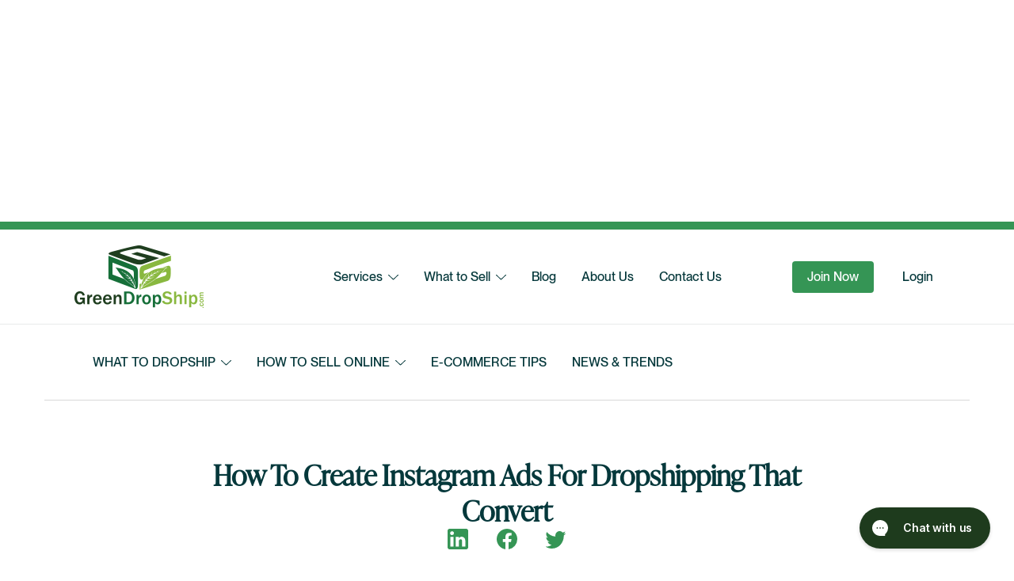

--- FILE ---
content_type: text/html; charset=UTF-8
request_url: https://greendropship.com/blog/how-to-use-instagram-ads-for-dropshipping/
body_size: 38631
content:
<!doctype html>
<html lang="en-US" prefix="og: http://ogp.me/ns# fb: http://ogp.me/ns/fb#">
<head>
	<script async src="https://pagead2.googlesyndication.com/pagead/js/adsbygoogle.js?client=ca-pub-4669968534371658"
     crossorigin="anonymous"></script>
	<meta charset="UTF-8">
<script>
var gform;gform||(document.addEventListener("gform_main_scripts_loaded",function(){gform.scriptsLoaded=!0}),window.addEventListener("DOMContentLoaded",function(){gform.domLoaded=!0}),gform={domLoaded:!1,scriptsLoaded:!1,initializeOnLoaded:function(o){gform.domLoaded&&gform.scriptsLoaded?o():!gform.domLoaded&&gform.scriptsLoaded?window.addEventListener("DOMContentLoaded",o):document.addEventListener("gform_main_scripts_loaded",o)},hooks:{action:{},filter:{}},addAction:function(o,n,r,t){gform.addHook("action",o,n,r,t)},addFilter:function(o,n,r,t){gform.addHook("filter",o,n,r,t)},doAction:function(o){gform.doHook("action",o,arguments)},applyFilters:function(o){return gform.doHook("filter",o,arguments)},removeAction:function(o,n){gform.removeHook("action",o,n)},removeFilter:function(o,n,r){gform.removeHook("filter",o,n,r)},addHook:function(o,n,r,t,i){null==gform.hooks[o][n]&&(gform.hooks[o][n]=[]);var e=gform.hooks[o][n];null==i&&(i=n+"_"+e.length),gform.hooks[o][n].push({tag:i,callable:r,priority:t=null==t?10:t})},doHook:function(n,o,r){var t;if(r=Array.prototype.slice.call(r,1),null!=gform.hooks[n][o]&&((o=gform.hooks[n][o]).sort(function(o,n){return o.priority-n.priority}),o.forEach(function(o){"function"!=typeof(t=o.callable)&&(t=window[t]),"action"==n?t.apply(null,r):r[0]=t.apply(null,r)})),"filter"==n)return r[0]},removeHook:function(o,n,t,i){var r;null!=gform.hooks[o][n]&&(r=(r=gform.hooks[o][n]).filter(function(o,n,r){return!!(null!=i&&i!=o.tag||null!=t&&t!=o.priority)}),gform.hooks[o][n]=r)}});
</script>

	<meta name="viewport" content="width=device-width, initial-scale=1">
	<link rel="profile" href="https://gmpg.org/xfn/11">

	<meta name='robots' content='index, follow, max-image-preview:large, max-snippet:-1, max-video-preview:-1' />

	<!-- This site is optimized with the Yoast SEO plugin v23.0 - https://yoast.com/wordpress/plugins/seo/ -->
	<title>How To Create Instagram Ads For Dropshipping That Convert - GreenDropShip.com</title>
	<meta name="description" content="Discover tips to create winning Instagram ads for your dropshipping store to boost sales. Visit GreenDropShip to learn more!" />
	<link rel="canonical" href="https://greendropship.com/blog/how-to-use-instagram-ads-for-dropshipping/" />
	<meta name="twitter:label1" content="Written by" />
	<meta name="twitter:data1" content="Selena Nutter" />
	<meta name="twitter:label2" content="Est. reading time" />
	<meta name="twitter:data2" content="25 minutes" />
	<script type="application/ld+json" class="yoast-schema-graph">{"@context":"https://schema.org","@graph":[{"@type":"WebPage","@id":"https://greendropship.com/blog/how-to-use-instagram-ads-for-dropshipping/","url":"https://greendropship.com/blog/how-to-use-instagram-ads-for-dropshipping/","name":"How To Create Instagram Ads For Dropshipping That Convert - GreenDropShip.com","isPartOf":{"@id":"https://greendropship.com/#website"},"primaryImageOfPage":{"@id":"https://greendropship.com/blog/how-to-use-instagram-ads-for-dropshipping/#primaryimage"},"image":{"@id":"https://greendropship.com/blog/how-to-use-instagram-ads-for-dropshipping/#primaryimage"},"thumbnailUrl":"/wp-content/uploads/2021/02/Instagram-ads-for-dropshipping-that-convert.jpg","datePublished":"2021-02-02T15:00:00+00:00","dateModified":"2021-02-04T17:19:15+00:00","author":{"@id":"https://greendropship.com/#/schema/person/a1c34c37d6a106a023a6fbe3ca72abe0"},"description":"Discover tips to create winning Instagram ads for your dropshipping store to boost sales. Visit GreenDropShip to learn more!","breadcrumb":{"@id":"https://greendropship.com/blog/how-to-use-instagram-ads-for-dropshipping/#breadcrumb"},"inLanguage":"en-US","potentialAction":[{"@type":"ReadAction","target":["https://greendropship.com/blog/how-to-use-instagram-ads-for-dropshipping/"]}]},{"@type":"ImageObject","inLanguage":"en-US","@id":"https://greendropship.com/blog/how-to-use-instagram-ads-for-dropshipping/#primaryimage","url":"/wp-content/uploads/2021/02/Instagram-ads-for-dropshipping-that-convert.jpg","contentUrl":"/wp-content/uploads/2021/02/Instagram-ads-for-dropshipping-that-convert.jpg","width":999,"height":667,"caption":"DepositPhotos"},{"@type":"BreadcrumbList","@id":"https://greendropship.com/blog/how-to-use-instagram-ads-for-dropshipping/#breadcrumb","itemListElement":[{"@type":"ListItem","position":1,"name":"Home","item":"https://greendropship.com/"},{"@type":"ListItem","position":2,"name":"How To Create Instagram Ads For Dropshipping That Convert"}]},{"@type":"WebSite","@id":"https://greendropship.com/#website","url":"https://greendropship.com/","name":"GreenDropShip.com","description":"Dropship Supplier of over 20,000 Brand Name Natural, Organic and Specialty Products","potentialAction":[{"@type":"SearchAction","target":{"@type":"EntryPoint","urlTemplate":"https://greendropship.com/search/{search_term_string}"},"query-input":"required name=search_term_string"}],"inLanguage":"en-US"},{"@type":"Person","@id":"https://greendropship.com/#/schema/person/a1c34c37d6a106a023a6fbe3ca72abe0","name":"Selena Nutter","image":{"@type":"ImageObject","inLanguage":"en-US","@id":"https://greendropship.com/#/schema/person/image/","url":"/wp-content/uploads/2020/10/Selena_Nutter-bio-2-100x100.png","contentUrl":"/wp-content/uploads/2020/10/Selena_Nutter-bio-2-100x100.png","caption":"Selena Nutter"},"description":"Selena is the co-founder of parenting website Beenke. As an entrepreneur, she loves to share marketing tips and create content to help people find their niche and launch a successful online business. Selena is also a yogi, green living advocate, vegetarian, and home cook who researches and writes about health topics to help others achieve their healthy living goals and to incorporate green products and practices into their business.","url":"https://greendropship.com/blog/author/selena/"}]}</script>
	<!-- / Yoast SEO plugin. -->


<link rel='dns-prefetch' href='//use.typekit.net' />
<link href='//hb.wpmucdn.com' rel='preconnect' />
<script id="ezoic-wp-plugin-cmp" src="https://cmp.gatekeeperconsent.com/min.js" data-cfasync="false"></script>
<script id="ezoic-wp-plugin-gatekeeper" src="https://the.gatekeeperconsent.com/cmp.min.js" data-cfasync="false"></script>
<link rel='stylesheet' id='wp-block-library-css' href='/wp-includes/css/dist/block-library/style.min.css' media='all' />
<style id='safe-svg-svg-icon-style-inline-css'>
.safe-svg-cover{text-align:center}.safe-svg-cover .safe-svg-inside{display:inline-block;max-width:100%}.safe-svg-cover svg{height:100%;max-height:100%;max-width:100%;width:100%}

</style>
<style id='classic-theme-styles-inline-css'>
/*! This file is auto-generated */
.wp-block-button__link{color:#fff;background-color:#32373c;border-radius:9999px;box-shadow:none;text-decoration:none;padding:calc(.667em + 2px) calc(1.333em + 2px);font-size:1.125em}.wp-block-file__button{background:#32373c;color:#fff;text-decoration:none}
</style>
<style id='global-styles-inline-css'>
body{--wp--preset--color--black: #000000;--wp--preset--color--cyan-bluish-gray: #abb8c3;--wp--preset--color--white: #ffffff;--wp--preset--color--pale-pink: #f78da7;--wp--preset--color--vivid-red: #cf2e2e;--wp--preset--color--luminous-vivid-orange: #ff6900;--wp--preset--color--luminous-vivid-amber: #fcb900;--wp--preset--color--light-green-cyan: #7bdcb5;--wp--preset--color--vivid-green-cyan: #00d084;--wp--preset--color--pale-cyan-blue: #8ed1fc;--wp--preset--color--vivid-cyan-blue: #0693e3;--wp--preset--color--vivid-purple: #9b51e0;--wp--preset--gradient--vivid-cyan-blue-to-vivid-purple: linear-gradient(135deg,rgba(6,147,227,1) 0%,rgb(155,81,224) 100%);--wp--preset--gradient--light-green-cyan-to-vivid-green-cyan: linear-gradient(135deg,rgb(122,220,180) 0%,rgb(0,208,130) 100%);--wp--preset--gradient--luminous-vivid-amber-to-luminous-vivid-orange: linear-gradient(135deg,rgba(252,185,0,1) 0%,rgba(255,105,0,1) 100%);--wp--preset--gradient--luminous-vivid-orange-to-vivid-red: linear-gradient(135deg,rgba(255,105,0,1) 0%,rgb(207,46,46) 100%);--wp--preset--gradient--very-light-gray-to-cyan-bluish-gray: linear-gradient(135deg,rgb(238,238,238) 0%,rgb(169,184,195) 100%);--wp--preset--gradient--cool-to-warm-spectrum: linear-gradient(135deg,rgb(74,234,220) 0%,rgb(151,120,209) 20%,rgb(207,42,186) 40%,rgb(238,44,130) 60%,rgb(251,105,98) 80%,rgb(254,248,76) 100%);--wp--preset--gradient--blush-light-purple: linear-gradient(135deg,rgb(255,206,236) 0%,rgb(152,150,240) 100%);--wp--preset--gradient--blush-bordeaux: linear-gradient(135deg,rgb(254,205,165) 0%,rgb(254,45,45) 50%,rgb(107,0,62) 100%);--wp--preset--gradient--luminous-dusk: linear-gradient(135deg,rgb(255,203,112) 0%,rgb(199,81,192) 50%,rgb(65,88,208) 100%);--wp--preset--gradient--pale-ocean: linear-gradient(135deg,rgb(255,245,203) 0%,rgb(182,227,212) 50%,rgb(51,167,181) 100%);--wp--preset--gradient--electric-grass: linear-gradient(135deg,rgb(202,248,128) 0%,rgb(113,206,126) 100%);--wp--preset--gradient--midnight: linear-gradient(135deg,rgb(2,3,129) 0%,rgb(40,116,252) 100%);--wp--preset--font-size--small: 13px;--wp--preset--font-size--medium: 20px;--wp--preset--font-size--large: 36px;--wp--preset--font-size--x-large: 42px;--wp--preset--spacing--20: 0.44rem;--wp--preset--spacing--30: 0.67rem;--wp--preset--spacing--40: 1rem;--wp--preset--spacing--50: 1.5rem;--wp--preset--spacing--60: 2.25rem;--wp--preset--spacing--70: 3.38rem;--wp--preset--spacing--80: 5.06rem;--wp--preset--shadow--natural: 6px 6px 9px rgba(0, 0, 0, 0.2);--wp--preset--shadow--deep: 12px 12px 50px rgba(0, 0, 0, 0.4);--wp--preset--shadow--sharp: 6px 6px 0px rgba(0, 0, 0, 0.2);--wp--preset--shadow--outlined: 6px 6px 0px -3px rgba(255, 255, 255, 1), 6px 6px rgba(0, 0, 0, 1);--wp--preset--shadow--crisp: 6px 6px 0px rgba(0, 0, 0, 1);}:where(.is-layout-flex){gap: 0.5em;}:where(.is-layout-grid){gap: 0.5em;}body .is-layout-flow > .alignleft{float: left;margin-inline-start: 0;margin-inline-end: 2em;}body .is-layout-flow > .alignright{float: right;margin-inline-start: 2em;margin-inline-end: 0;}body .is-layout-flow > .aligncenter{margin-left: auto !important;margin-right: auto !important;}body .is-layout-constrained > .alignleft{float: left;margin-inline-start: 0;margin-inline-end: 2em;}body .is-layout-constrained > .alignright{float: right;margin-inline-start: 2em;margin-inline-end: 0;}body .is-layout-constrained > .aligncenter{margin-left: auto !important;margin-right: auto !important;}body .is-layout-constrained > :where(:not(.alignleft):not(.alignright):not(.alignfull)){max-width: var(--wp--style--global--content-size);margin-left: auto !important;margin-right: auto !important;}body .is-layout-constrained > .alignwide{max-width: var(--wp--style--global--wide-size);}body .is-layout-flex{display: flex;}body .is-layout-flex{flex-wrap: wrap;align-items: center;}body .is-layout-flex > *{margin: 0;}body .is-layout-grid{display: grid;}body .is-layout-grid > *{margin: 0;}:where(.wp-block-columns.is-layout-flex){gap: 2em;}:where(.wp-block-columns.is-layout-grid){gap: 2em;}:where(.wp-block-post-template.is-layout-flex){gap: 1.25em;}:where(.wp-block-post-template.is-layout-grid){gap: 1.25em;}.has-black-color{color: var(--wp--preset--color--black) !important;}.has-cyan-bluish-gray-color{color: var(--wp--preset--color--cyan-bluish-gray) !important;}.has-white-color{color: var(--wp--preset--color--white) !important;}.has-pale-pink-color{color: var(--wp--preset--color--pale-pink) !important;}.has-vivid-red-color{color: var(--wp--preset--color--vivid-red) !important;}.has-luminous-vivid-orange-color{color: var(--wp--preset--color--luminous-vivid-orange) !important;}.has-luminous-vivid-amber-color{color: var(--wp--preset--color--luminous-vivid-amber) !important;}.has-light-green-cyan-color{color: var(--wp--preset--color--light-green-cyan) !important;}.has-vivid-green-cyan-color{color: var(--wp--preset--color--vivid-green-cyan) !important;}.has-pale-cyan-blue-color{color: var(--wp--preset--color--pale-cyan-blue) !important;}.has-vivid-cyan-blue-color{color: var(--wp--preset--color--vivid-cyan-blue) !important;}.has-vivid-purple-color{color: var(--wp--preset--color--vivid-purple) !important;}.has-black-background-color{background-color: var(--wp--preset--color--black) !important;}.has-cyan-bluish-gray-background-color{background-color: var(--wp--preset--color--cyan-bluish-gray) !important;}.has-white-background-color{background-color: var(--wp--preset--color--white) !important;}.has-pale-pink-background-color{background-color: var(--wp--preset--color--pale-pink) !important;}.has-vivid-red-background-color{background-color: var(--wp--preset--color--vivid-red) !important;}.has-luminous-vivid-orange-background-color{background-color: var(--wp--preset--color--luminous-vivid-orange) !important;}.has-luminous-vivid-amber-background-color{background-color: var(--wp--preset--color--luminous-vivid-amber) !important;}.has-light-green-cyan-background-color{background-color: var(--wp--preset--color--light-green-cyan) !important;}.has-vivid-green-cyan-background-color{background-color: var(--wp--preset--color--vivid-green-cyan) !important;}.has-pale-cyan-blue-background-color{background-color: var(--wp--preset--color--pale-cyan-blue) !important;}.has-vivid-cyan-blue-background-color{background-color: var(--wp--preset--color--vivid-cyan-blue) !important;}.has-vivid-purple-background-color{background-color: var(--wp--preset--color--vivid-purple) !important;}.has-black-border-color{border-color: var(--wp--preset--color--black) !important;}.has-cyan-bluish-gray-border-color{border-color: var(--wp--preset--color--cyan-bluish-gray) !important;}.has-white-border-color{border-color: var(--wp--preset--color--white) !important;}.has-pale-pink-border-color{border-color: var(--wp--preset--color--pale-pink) !important;}.has-vivid-red-border-color{border-color: var(--wp--preset--color--vivid-red) !important;}.has-luminous-vivid-orange-border-color{border-color: var(--wp--preset--color--luminous-vivid-orange) !important;}.has-luminous-vivid-amber-border-color{border-color: var(--wp--preset--color--luminous-vivid-amber) !important;}.has-light-green-cyan-border-color{border-color: var(--wp--preset--color--light-green-cyan) !important;}.has-vivid-green-cyan-border-color{border-color: var(--wp--preset--color--vivid-green-cyan) !important;}.has-pale-cyan-blue-border-color{border-color: var(--wp--preset--color--pale-cyan-blue) !important;}.has-vivid-cyan-blue-border-color{border-color: var(--wp--preset--color--vivid-cyan-blue) !important;}.has-vivid-purple-border-color{border-color: var(--wp--preset--color--vivid-purple) !important;}.has-vivid-cyan-blue-to-vivid-purple-gradient-background{background: var(--wp--preset--gradient--vivid-cyan-blue-to-vivid-purple) !important;}.has-light-green-cyan-to-vivid-green-cyan-gradient-background{background: var(--wp--preset--gradient--light-green-cyan-to-vivid-green-cyan) !important;}.has-luminous-vivid-amber-to-luminous-vivid-orange-gradient-background{background: var(--wp--preset--gradient--luminous-vivid-amber-to-luminous-vivid-orange) !important;}.has-luminous-vivid-orange-to-vivid-red-gradient-background{background: var(--wp--preset--gradient--luminous-vivid-orange-to-vivid-red) !important;}.has-very-light-gray-to-cyan-bluish-gray-gradient-background{background: var(--wp--preset--gradient--very-light-gray-to-cyan-bluish-gray) !important;}.has-cool-to-warm-spectrum-gradient-background{background: var(--wp--preset--gradient--cool-to-warm-spectrum) !important;}.has-blush-light-purple-gradient-background{background: var(--wp--preset--gradient--blush-light-purple) !important;}.has-blush-bordeaux-gradient-background{background: var(--wp--preset--gradient--blush-bordeaux) !important;}.has-luminous-dusk-gradient-background{background: var(--wp--preset--gradient--luminous-dusk) !important;}.has-pale-ocean-gradient-background{background: var(--wp--preset--gradient--pale-ocean) !important;}.has-electric-grass-gradient-background{background: var(--wp--preset--gradient--electric-grass) !important;}.has-midnight-gradient-background{background: var(--wp--preset--gradient--midnight) !important;}.has-small-font-size{font-size: var(--wp--preset--font-size--small) !important;}.has-medium-font-size{font-size: var(--wp--preset--font-size--medium) !important;}.has-large-font-size{font-size: var(--wp--preset--font-size--large) !important;}.has-x-large-font-size{font-size: var(--wp--preset--font-size--x-large) !important;}
.wp-block-navigation a:where(:not(.wp-element-button)){color: inherit;}
:where(.wp-block-post-template.is-layout-flex){gap: 1.25em;}:where(.wp-block-post-template.is-layout-grid){gap: 1.25em;}
:where(.wp-block-columns.is-layout-flex){gap: 2em;}:where(.wp-block-columns.is-layout-grid){gap: 2em;}
.wp-block-pullquote{font-size: 1.5em;line-height: 1.6;}
</style>
<link rel='stylesheet' id='hide-admin-bar-based-on-user-roles-css' href='/wp-content/plugins/hide-admin-bar-based-on-user-roles/public/css/hide-admin-bar-based-on-user-roles-public.css' media='all' />
<link rel='stylesheet' id='pmpro_frontend-css' href='/wp-content/plugins/paid-memberships-pro/css/frontend.css' media='screen' />
<link rel='stylesheet' id='pmpro_print-css' href='/wp-content/plugins/paid-memberships-pro/css/print.css' media='print' />
<link rel='stylesheet' id='pmproc_stylesheet-css' href='/wp-content/plugins/pmpro-register-helper-fields/css/pmpro-customizations.css' media='all' />
<link rel='stylesheet' id='wpos-slick-style-css' href='/wp-content/plugins/wp-logo-showcase-responsive-slider-pro/assets/css/slick.css' media='all' />
<link rel='stylesheet' id='wpos-animate-style-css' href='/wp-content/plugins/wp-logo-showcase-responsive-slider-pro/assets/css/animate.min.css' media='all' />
<link rel='stylesheet' id='wpls-pro-public-style-css' href='/wp-content/plugins/wp-logo-showcase-responsive-slider-pro/assets/css/wpls-pro-public.min.css' media='all' />
<link rel='stylesheet' id='ppress-frontend-css' href='/wp-content/plugins/wp-user-avatar/assets/css/frontend.min.css' media='all' />
<link rel='stylesheet' id='ppress-flatpickr-css' href='/wp-content/plugins/wp-user-avatar/assets/flatpickr/flatpickr.min.css' media='all' />
<link rel='stylesheet' id='ppress-select2-css' href='/wp-content/plugins/wp-user-avatar/assets/select2/select2.min.css' media='all' />
<link rel='stylesheet' id='green-drop-ship-style-css' href='/wp-content/themes/green-drop-ship/dist/styles/main.css' media='all' />
<link rel='stylesheet' id='typekit-style-css' href='https://use.typekit.net/lnd7wnr.css' media='all' />
<script src="/wp-includes/js/jquery/jquery.min.js" id="jquery-core-js"></script>
<script src="/wp-includes/js/jquery/jquery-migrate.min.js" id="jquery-migrate-js"></script>
<script src="/wp-content/plugins/hide-admin-bar-based-on-user-roles/public/js/hide-admin-bar-based-on-user-roles-public.js" id="hide-admin-bar-based-on-user-roles-js"></script>
<script src="/wp-content/plugins/wp-user-avatar/assets/flatpickr/flatpickr.min.js" id="ppress-flatpickr-js"></script>
<script src="/wp-content/plugins/wp-user-avatar/assets/select2/select2.min.js" id="ppress-select2-js"></script>
<script src="/wp-content/themes/green-drop-ship/assets/scripts/custom.js" id="custom-js"></script>
<script></script><script id="ezoic-wp-plugin-js" async src="//www.ezojs.com/ezoic/sa.min.js"></script>
<script data-ezoic="1">window.ezstandalone = window.ezstandalone || {};ezstandalone.cmd = ezstandalone.cmd || [];</script>

		<!-- GA Google Analytics @ https://m0n.co/ga -->
		<script>
			(function(i,s,o,g,r,a,m){i['GoogleAnalyticsObject']=r;i[r]=i[r]||function(){
			(i[r].q=i[r].q||[]).push(arguments)},i[r].l=1*new Date();a=s.createElement(o),
			m=s.getElementsByTagName(o)[0];a.async=1;a.src=g;m.parentNode.insertBefore(a,m)
			})(window,document,'script','https://www.google-analytics.com/analytics.js','ga');
			ga('create', 'UA-103840150-1', 'auto');
			ga('send', 'pageview');
		</script>

	<!-- Google Tag Manager -->
<script>(function(w,d,s,l,i){w[l]=w[l]||[];w[l].push({'gtm.start':
new Date().getTime(),event:'gtm.js'});var f=d.getElementsByTagName(s)[0],
j=d.createElement(s),dl=l!='dataLayer'?'&l='+l:'';j.async=true;j.src=
'https://www.googletagmanager.com/gtm.js?id='+i+dl;f.parentNode.insertBefore(j,f);
})(window,document,'script','dataLayer','GTM-TQ8MSRD');</script>
<!-- End Google Tag Manager -->
<meta name="google-site-verification" content="AesnJRt1OubFj9mNA_QFQt-l-uCfsJIezo_2gB8h6_U" /><link rel="pingback" href="https://greendropship.com/xmlrpc.php"><meta name="generator" content="Powered by WPBakery Page Builder - drag and drop page builder for WordPress."/>
<link rel="icon" href="/wp-content/uploads/2017/06/Allen-favicon1-1-e1497849113735.png" sizes="32x32" />
<link rel="icon" href="/wp-content/uploads/2017/06/Allen-favicon1-1-e1497849113735.png" sizes="192x192" />
<link rel="apple-touch-icon" href="/wp-content/uploads/2017/06/Allen-favicon1-1-e1497849113735.png" />
<meta name="msapplication-TileImage" content="/wp-content/uploads/2017/06/Allen-favicon1-1-e1497849113735.png" />
<noscript><style> .wpb_animate_when_almost_visible { opacity: 1; }</style></noscript>
<!-- START - Open Graph and Twitter Card Tags 3.3.3 -->
 <!-- Facebook Open Graph -->
  <meta property="og:locale" content="en_US"/>
  <meta property="og:site_name" content="GreenDropShip.com"/>
  <meta property="og:title" content="How To Create Instagram Ads For Dropshipping That Convert - GreenDropShip.com"/>
  <meta property="og:url" content="https://greendropship.com/blog/how-to-use-instagram-ads-for-dropshipping/"/>
  <meta property="og:type" content="article"/>
  <meta property="og:description" content="Discover tips to create winning Instagram ads for your dropshipping store to boost sales. Visit GreenDropShip to learn more!"/>
  <meta property="og:image" content="/wp-content/uploads/2021/02/Instagram-ads-for-dropshipping-that-convert.jpg"/>
  <meta property="og:image:url" content="/wp-content/uploads/2021/02/Instagram-ads-for-dropshipping-that-convert.jpg"/>
  <meta property="article:published_time" content="2021-02-02T09:00:00-06:00"/>
  <meta property="article:modified_time" content="2021-02-04T11:19:15-06:00" />
  <meta property="og:updated_time" content="2021-02-04T11:19:15-06:00" />
  <meta property="article:section" content="E-commerce Tips"/>
  <meta property="article:publisher" content="https://www.facebook.com/greendropship"/>
 <!-- Google+ / Schema.org -->
 <!-- Twitter Cards -->
  <meta name="twitter:title" content="How To Create Instagram Ads For Dropshipping That Convert - GreenDropShip.com"/>
  <meta name="twitter:url" content="https://greendropship.com/blog/how-to-use-instagram-ads-for-dropshipping/"/>
  <meta name="twitter:description" content="Discover tips to create winning Instagram ads for your dropshipping store to boost sales. Visit GreenDropShip to learn more!"/>
  <meta name="twitter:image" content="/wp-content/uploads/2021/02/Instagram-ads-for-dropshipping-that-convert.jpg"/>
  <meta name="twitter:card" content="summary_large_image"/>
  <meta name="twitter:site" content="@greendropship"/>
 <!-- SEO -->
 <!-- Misc. tags -->
 <!-- is_singular | yoast_seo -->
<!-- END - Open Graph and Twitter Card Tags 3.3.3 -->
	

	<!--- Async Google Font call -->
  <script>
    WebFontConfig = {
      google: {
        families: ['Montserrat:300,300i,400,400i,500,600,700']
      }
    };

    (function (d) {
      var wf = d.createElement('script'),
        s = d.scripts[0];
      wf.src = 'https://ajax.googleapis.com/ajax/libs/webfont/1.6.26/webfont.js';
      wf.async = true;
      s.parentNode.insertBefore(wf, s);
    })(document);
  </script>

	<link rel="stylesheet" href="https://greendropship.com/wp-content/themes/green-drop-ship/assets/styles/common.css" media="screen" />
</head>

<body class="post-template-default single single-post postid-17758 single-format-standard pmpro-body-has-access how-to-use-instagram-ads-for-dropshipping wpb-js-composer js-comp-ver-7.0 vc_responsive">
<script async src="https://pagead2.googlesyndication.com/pagead/js/adsbygoogle.js?client=ca-pub-4669968534371658"
     crossorigin="anonymous"></script>
<!-- Display Square -->
<ins class="adsbygoogle"
     style="display:block"
     data-ad-client="ca-pub-4669968534371658"
     data-ad-slot="4453223972"
     data-ad-format="auto"
     data-full-width-responsive="true"></ins>
<script>
     (adsbygoogle = window.adsbygoogle || []).push({});
</script>

<script type="text/javascript" src="//static.klaviyo.com/onsite/js/klaviyo.js?company_id=XT8Yd4" ></script>
	<div id="siteWrap" class="site-wrap">

		<!-- Panel Menu -->
		<div id="panel" class="site-panel" role="navigation">
			<nav class="navpanel">
				<div class="navpanel__header">
					<a href="https://greendropship.com/" title="GreenDropShip.com" class="navpanel__brand">
						<img src="/wp-content/uploads/2020/04/logo.png" alt="GreenDropShip.com" class="logo">
					</a>
					<ul id="menu_panel_navigation" class="nav menu menu--panel"><li class="menu-item menu-item-has-children menu-services"><a href="https://greendropship.com/services/">Services</a>
<ul class="sub-menu">
	<li class="menu-item menu-shopify"><a href="https://greendropship.com/services/shopify-dropshipping/">Shopify</a></li>
	<li class="menu-item menu-greendropship-app-for-shopify"><a href="https://greendropship.com/services/greendropship-app-for-shopify/">GreenDropShip App for Shopify</a></li>
	<li class="menu-item menu-woocommerce"><a href="https://greendropship.com/services/woocommerce-dropshipping/">WooCommerce</a></li>
	<li class="menu-item menu-amazon-or-ebay"><a href="https://greendropship.com/services/amazon-ebay-dropshipping/">Amazon or eBay</a></li>
	<li class="menu-item menu-fba-fulfillment-by-amazon"><a href="https://greendropship.com/services/fullfillment-by-amazon-fba/">FBA – Fulfillment by Amazon</a></li>
</ul>
</li>
<li class="menu-item menu-item-has-children menu-what-to-sell"><a href="https://greendropship.com/what-to-sell/">What to Sell</a>
<ul class="sub-menu">
	<li class="menu-item menu-brand-directory"><a href="https://greendropship.com/brand-directory/">Brand Directory</a></li>
	<li class="menu-item menu-food-beverage"><a href="https://greendropship.com/what-to-sell/food-beverage/">Food &#038; Beverage</a></li>
	<li class="menu-item menu-beauty-body-care"><a href="https://greendropship.com/what-to-sell/beauty-body-care/">Beauty &#038; Body Care</a></li>
	<li class="menu-item menu-vitamins-supplements"><a href="https://greendropship.com/what-to-sell/vitamins-supplements/">Vitamins &#038; Supplements</a></li>
	<li class="menu-item menu-health-wellness"><a href="https://greendropship.com/what-to-sell/health-wellness/">Health &#038; Wellness</a></li>
	<li class="menu-item menu-baby-products"><a href="https://greendropship.com/what-to-sell/baby-products/">Baby Products</a></li>
	<li class="menu-item menu-household-products"><a href="https://greendropship.com/what-to-sell/household-products/">Household Products</a></li>
</ul>
</li>
<li class="menu-item menu-blog"><a href="https://greendropship.com/blog/">Blog</a></li>
<li class="menu-item menu-about-us"><a href="https://greendropship.com/about-us/">About Us</a></li>
<li class="menu-item menu-contact-us"><a href="https://greendropship.com/contact-us/">Contact Us</a></li>
</ul>				</div>

				<div class="navpanel__footer">
					<a href="https://members.greendropship.com/customer/account/login" class="cta cta--link">Login</a>
					<a href="/join-now/" class="cta cta--btn">Join Now</a>
				</div>
			</nav>

			<button type="button" id="panelClose" class="trigger trigger--close navpanel__trigger--close" data-target="#panel" data-trigger="panelTrigger"><svg class="icon icon--close" viewBox="0 0 24 24"><path fill="black" d="M19,6.41L17.59,5L12,10.59L6.41,5L5,6.41L10.59,12L5,17.59L6.41,19L12,13.41L17.59,19L19,17.59L13.41,12L19,6.41Z" /></svg></button>
		</div>

		<!-- Header Search -->

		<div id="app" class="page" role="document">
			<!--[if lte IE 9]>
			<p class="browserupgrade">You are using an <strong>outdated</strong> browser. Please <a href="https://browsehappy.com/">upgrade your browser</a> to improve your experience and security.</p>
			<![endif]-->
						<a class="skip-link screen-reader-text" href="#main">Skip to content</a>

			<header id="masthead" class="site-header" role="banner">
				<nav id="navbar-primary" class="navbar">
					<a href="https://greendropship.com/" title="GreenDropShip.com" class="navbar__brand">
						<img src="/wp-content/uploads/2020/04/logo.png" alt="GreenDropShip.com" class="logo">
					</a>

					<div class="navbar__menu">
						<ul id="menu_primary_navigation" class="nav menu menu--navbar"><li class="menu-item menu-item-has-children menu-services"><a href="https://greendropship.com/services/">Services</a>
<ul class="sub-menu">
	<li class="menu-item menu-shopify"><a href="https://greendropship.com/services/shopify-dropshipping/">Shopify</a></li>
	<li class="menu-item menu-greendropship-app-for-shopify"><a href="https://greendropship.com/services/greendropship-app-for-shopify/">GreenDropShip App for Shopify</a></li>
	<li class="menu-item menu-woocommerce"><a href="https://greendropship.com/services/woocommerce-dropshipping/">WooCommerce</a></li>
	<li class="menu-item menu-amazon-or-ebay"><a href="https://greendropship.com/services/amazon-ebay-dropshipping/">Amazon or eBay</a></li>
	<li class="menu-item menu-fba-fulfillment-by-amazon"><a href="https://greendropship.com/services/fullfillment-by-amazon-fba/">FBA – Fulfillment by Amazon</a></li>
</ul>
</li>
<li class="menu-item menu-item-has-children menu-what-to-sell"><a href="https://greendropship.com/what-to-sell/">What to Sell</a>
<ul class="sub-menu">
	<li class="menu-item menu-brand-directory"><a href="https://greendropship.com/brand-directory/">Brand Directory</a></li>
	<li class="menu-item menu-food-beverage"><a href="https://greendropship.com/what-to-sell/food-beverage/">Food &#038; Beverage</a></li>
	<li class="menu-item menu-beauty-body-care"><a href="https://greendropship.com/what-to-sell/beauty-body-care/">Beauty &#038; Body Care</a></li>
	<li class="menu-item menu-vitamins-supplements"><a href="https://greendropship.com/what-to-sell/vitamins-supplements/">Vitamins &#038; Supplements</a></li>
	<li class="menu-item menu-health-wellness"><a href="https://greendropship.com/what-to-sell/health-wellness/">Health &#038; Wellness</a></li>
	<li class="menu-item menu-baby-products"><a href="https://greendropship.com/what-to-sell/baby-products/">Baby Products</a></li>
	<li class="menu-item menu-household-products"><a href="https://greendropship.com/what-to-sell/household-products/">Household Products</a></li>
</ul>
</li>
<li class="menu-item menu-blog"><a href="https://greendropship.com/blog/">Blog</a></li>
<li class="menu-item menu-about-us"><a href="https://greendropship.com/about-us/">About Us</a></li>
<li class="menu-item menu-contact-us"><a href="https://greendropship.com/contact-us/">Contact Us</a></li>
</ul>					</div>

					<div class="navbar__actions">
						<div class="navbar__triggers">
														<button id="panelTrigger" class="trigger--open navbar__trigger--menu hamburger hamburger--spin" type="button" data-id="panelTrigger" data-target="#panel">
								<span class="hamburger-box">
									<span class="hamburger-inner"></span>
								</span>
							</button>
						</div>

						<div class="navbar__ctas">
							<a href="/join-now/" class="cta cta--btn">Join Now</a>
							<a href="https://members.greendropship.com/customer/account/login" class="cta cta--link">Login</a>
						</div>
					</div>
				</nav>
			</header><!-- #masthead -->

<main id="primary" class="site-main main--post">

	
<div class="blog__nav">
  <nav id="navbar-blog" class="navbar">
    <ul id="menu_blog_navigation" class="nav menu menu--navbar"><li class="menu-item menu-item-has-children menu-what-to-dropship"><a href="/blog/category/what-to-dropship/">What to Dropship</a>
<ul class="sub-menu">
	<li class="menu-item menu-food-beverage"><a href="/blog/category/food-beverage/">Food &#038; Beverage</a></li>
	<li class="menu-item menu-health-wellness"><a href="/blog/category/health-wellness/">Health &#038; Wellness</a></li>
	<li class="menu-item menu-beauty-personal-care"><a href="/blog/category/beauty-personal-care/">Beauty &#038; Personal care</a></li>
	<li class="menu-item menu-baby-products"><a href="/blog/category/baby-products/">Baby Products</a></li>
	<li class="menu-item menu-household-items"><a href="/blog/category/household-items-what-to-dropship/">Household Items</a></li>
	<li class="menu-item menu-pet-supplies"><a href="/blog/category/pet-supplies-what-to-dropship/">Pet Supplies</a></li>
	<li class="menu-item menu-product-spotlight"><a href="/blog/category/product-spotlight/">Product Spotlight</a></li>
</ul>
</li>
<li class="menu-item menu-item-has-children menu-how-to-sell-online"><a href="/blog/category/how-to-sell-online/">How to Sell Online</a>
<ul class="sub-menu">
	<li class="menu-item menu-starting-a-dropshipping-business"><a href="/blog/category/how-to-sell-online/starting-a-dropshipping-business/">Starting a Dropshipping Business</a></li>
	<li class="menu-item menu-finding-a-wholesale-supplier"><a href="/blog/category/how-to-sell-online/finding-a-wholesale-supplier/">Finding a Wholesale Supplier</a></li>
	<li class="menu-item menu-setting-up-an-online-store"><a href="/blog/category/how-to-sell-online/setting-up-an-online-store/">Setting up an Online Store</a></li>
</ul>
</li>
<li class="current-post-ancestor active current-post-parent menu-item menu-e-commerce-tips"><a href="/blog/category/e-commerce-tips/">E-commerce Tips</a></li>
<li class="menu-item menu-news-trends"><a href="/blog/category/news-trends/">News &#038; Trends</a></li>
</ul>  </nav>

  <button id="blogPanelTrigger" class="trigger--open blog__nav__trigger" type="button" data-id="blogPanelTrigger" data-target="#blogPanel">
    <span>SHOW ALL ARTICLES</span>
    <svg width="17" height="8" viewBox="0 0 17 8" fill="none" xmlns="http://www.w3.org/2000/svg">
      <path d="M16 0.956055L8.5 7.01625L1 0.956055" stroke="black" stroke-width="1.5"/>
    </svg>
  </button>
</div>

<div id="blogPanel" class="panel" role="navigation">
  <nav class="navpanel">
    <ul id="menu_blog_panel_navigation" class="nav menu menu--panel"><li class="menu-item menu-item-has-children menu-what-to-dropship"><a href="/blog/category/what-to-dropship/">What to Dropship</a>
<ul class="sub-menu">
	<li class="menu-item menu-food-beverage"><a href="/blog/category/food-beverage/">Food &#038; Beverage</a></li>
	<li class="menu-item menu-health-wellness"><a href="/blog/category/health-wellness/">Health &#038; Wellness</a></li>
	<li class="menu-item menu-beauty-personal-care"><a href="/blog/category/beauty-personal-care/">Beauty &#038; Personal care</a></li>
	<li class="menu-item menu-baby-products"><a href="/blog/category/baby-products/">Baby Products</a></li>
	<li class="menu-item menu-household-items"><a href="/blog/category/household-items-what-to-dropship/">Household Items</a></li>
	<li class="menu-item menu-pet-supplies"><a href="/blog/category/pet-supplies-what-to-dropship/">Pet Supplies</a></li>
	<li class="menu-item menu-product-spotlight"><a href="/blog/category/product-spotlight/">Product Spotlight</a></li>
</ul>
</li>
<li class="menu-item menu-item-has-children menu-how-to-sell-online"><a href="/blog/category/how-to-sell-online/">How to Sell Online</a>
<ul class="sub-menu">
	<li class="menu-item menu-starting-a-dropshipping-business"><a href="/blog/category/how-to-sell-online/starting-a-dropshipping-business/">Starting a Dropshipping Business</a></li>
	<li class="menu-item menu-finding-a-wholesale-supplier"><a href="/blog/category/how-to-sell-online/finding-a-wholesale-supplier/">Finding a Wholesale Supplier</a></li>
	<li class="menu-item menu-setting-up-an-online-store"><a href="/blog/category/how-to-sell-online/setting-up-an-online-store/">Setting up an Online Store</a></li>
</ul>
</li>
<li class="current-post-ancestor active current-post-parent menu-item menu-e-commerce-tips"><a href="/blog/category/e-commerce-tips/">E-commerce Tips</a></li>
<li class="menu-item menu-news-trends"><a href="/blog/category/news-trends/">News &#038; Trends</a></li>
</ul>  </nav>

  <button type="button" id="blogPanelClose" class="trigger trigger--close navpanel__trigger--close" data-target="#blogPanel" data-trigger="blogPanelTrigger">
    <svg width="20" height="20" viewBox="0 0 20 20" fill="none" xmlns="http://www.w3.org/2000/svg">
      <path d="M10 20C15.5141 20 20 15.5141 20 10C20 4.48593 15.5141 0 10 0C4.48593 0 0 4.48593 0 10C0 15.5141 4.48593 20 10 20ZM10 1.42853C14.7263 1.42853 18.5715 5.27374 18.5715 10C18.5715 14.7263 14.7263 18.5715 10 18.5715C5.27374 18.5715 1.42853 14.7263 1.42853 10C1.42853 5.27374 5.27374 1.42853 10 1.42853Z" fill="black"/>
      <path d="M6.42799 14.2857C6.61079 14.2857 6.79359 14.216 6.93305 14.0764L14.0758 6.93359C14.3549 6.65451 14.3549 6.20254 14.0758 5.92361C13.7969 5.64468 13.3448 5.64453 13.0659 5.92361L5.92307 13.0664C5.64399 13.3455 5.64399 13.7975 5.92307 14.0764C6.06254 14.216 6.24519 14.2857 6.42799 14.2857Z" fill="black"/>
      <path d="M13.5709 14.2858C13.7537 14.2858 13.9364 14.2161 14.0758 14.0764C14.3549 13.7975 14.3549 13.3454 14.0758 13.0665L6.93305 5.92367C6.65397 5.64458 6.20201 5.64458 5.92307 5.92367C5.64414 6.2026 5.64399 6.65472 5.92307 6.93365L13.0659 14.0764C13.2053 14.2161 13.3881 14.2858 13.5709 14.2858Z" fill="black"/>
    </svg>
  </button>
</div>

	
		<div class="hero-area hero--title--xs content-center">
			<div class="container">
				<h1 class="post__title section__title">How To Create Instagram Ads For Dropshipping That Convert</h1>
				<div class="social-links">
					<a href="http://www.linkedin.com/shareArticle?mini=true&url=https://greendropship.com/blog/how-to-use-instagram-ads-for-dropshipping/&title=How To Create Instagram Ads For Dropshipping That Convert&source=WPCodeSnippet.com" class="linkedin social-links__item" target="_blank" title="Share on LinkedIn"><span class="sr-only">Share on LinkedIn</span><svg class="icon icon--linkedin" viewBox="3 3 18 18"><path fill="black" d="M19 3A2 2 0 0 1 21 5V19A2 2 0 0 1 19 21H5A2 2 0 0 1 3 19V5A2 2 0 0 1 5 3H19M18.5 18.5V13.2A3.26 3.26 0 0 0 15.24 9.94C14.39 9.94 13.4 10.46 12.92 11.24V10.13H10.13V18.5H12.92V13.57C12.92 12.8 13.54 12.17 14.31 12.17A1.4 1.4 0 0 1 15.71 13.57V18.5H18.5M6.88 8.56A1.68 1.68 0 0 0 8.56 6.88C8.56 5.95 7.81 5.19 6.88 5.19A1.69 1.69 0 0 0 5.19 6.88C5.19 7.81 5.95 8.56 6.88 8.56M8.27 18.5V10.13H5.5V18.5H8.27Z"></path></svg></a>
					<a href="http://www.facebook.com/sharer/sharer.php?u=https://greendropship.com/blog/how-to-use-instagram-ads-for-dropshipping/" class="facebook social-links__item" target="_blank" title="Share on Facebook"><span class="sr-only">Share on Facebook</span><svg class="icon icon--facebook" viewBox="2 2 20 20"><path fill="black" d="M12 2.04C6.5 2.04 2 6.53 2 12.06C2 17.06 5.66 21.21 10.44 21.96V14.96H7.9V12.06H10.44V9.85C10.44 7.34 11.93 5.96 14.22 5.96C15.31 5.96 16.45 6.15 16.45 6.15V8.62H15.19C13.95 8.62 13.56 9.39 13.56 10.18V12.06H16.34L15.89 14.96H13.56V21.96A10 10 0 0 0 22 12.06C22 6.53 17.5 2.04 12 2.04Z"></path></svg></a>
					<a href="http://twitter.com/share?text=How To Create Instagram Ads For Dropshipping That Convert&url=https://greendropship.com/blog/how-to-use-instagram-ads-for-dropshipping/&via=WPCodeSnippet" class="twitter social-links__item" target="_blank" title="Share on Twitter"><span class="sr-only">Share on Twitter</span><svg class="icon icon--twitter" viewBox="2 4 21 17"><path fill="black" d="M22.46,6C21.69,6.35 20.86,6.58 20,6.69C20.88,6.16 21.56,5.32 21.88,4.31C21.05,4.81 20.13,5.16 19.16,5.36C18.37,4.5 17.26,4 16,4C13.65,4 11.73,5.92 11.73,8.29C11.73,8.63 11.77,8.96 11.84,9.27C8.28,9.09 5.11,7.38 3,4.79C2.63,5.42 2.42,6.16 2.42,6.94C2.42,8.43 3.17,9.75 4.33,10.5C3.62,10.5 2.96,10.3 2.38,10C2.38,10 2.38,10 2.38,10.03C2.38,12.11 3.86,13.85 5.82,14.24C5.46,14.34 5.08,14.39 4.69,14.39C4.42,14.39 4.15,14.36 3.89,14.31C4.43,16 6,17.26 7.89,17.29C6.43,18.45 4.58,19.13 2.56,19.13C2.22,19.13 1.88,19.11 1.54,19.07C3.44,20.29 5.7,21 8.12,21C16,21 20.33,14.46 20.33,8.79C20.33,8.6 20.33,8.42 20.32,8.23C21.16,7.63 21.88,6.87 22.46,6Z"></path></svg></a>
				</div>

				<div class="breadcrumbs full"><a href="https://greendropship.com/">Home</a><span class="sep">&raquo;</span><a href="/blog/">Blog</a><span class="sep">&raquo;</span><a href="/blog/category/e-commerce-tips">E-commerce Tips</a><span class="sep">&raquo;</span><span class="current">How To Create Instagram Ads For Dropshipping That Convert</span></div>				<div class="post__banner xxx">
					<img width="569" height="380" src="/wp-content/uploads/2021/02/Instagram-ads-for-dropshipping-that-convert-569x380.jpg" class="attachment-blog-banner size-blog-banner wp-post-image" alt="smiling woman with Instagram ads on her tablet" decoding="async" fetchpriority="high" srcset="/wp-content/uploads/2021/02/Instagram-ads-for-dropshipping-that-convert-569x380.jpg 569w, /wp-content/uploads/2021/02/Instagram-ads-for-dropshipping-that-convert-449x300.jpg 449w, /wp-content/uploads/2021/02/Instagram-ads-for-dropshipping-that-convert-768x513.jpg 768w, /wp-content/uploads/2021/02/Instagram-ads-for-dropshipping-that-convert-22x15.jpg 22w, /wp-content/uploads/2021/02/Instagram-ads-for-dropshipping-that-convert-60x40.jpg 60w, /wp-content/uploads/2021/02/Instagram-ads-for-dropshipping-that-convert-176x118.jpg 176w, /wp-content/uploads/2021/02/Instagram-ads-for-dropshipping-that-convert-200x134.jpg 200w, /wp-content/uploads/2021/02/Instagram-ads-for-dropshipping-that-convert-266x178.jpg 266w, /wp-content/uploads/2021/02/Instagram-ads-for-dropshipping-that-convert-220x147.jpg 220w, /wp-content/uploads/2021/02/Instagram-ads-for-dropshipping-that-convert-320x214.jpg 320w, /wp-content/uploads/2021/02/Instagram-ads-for-dropshipping-that-convert-450x300.jpg 450w, /wp-content/uploads/2021/02/Instagram-ads-for-dropshipping-that-convert-480x320.jpg 480w, /wp-content/uploads/2021/02/Instagram-ads-for-dropshipping-that-convert-521x348.jpg 521w, /wp-content/uploads/2021/02/Instagram-ads-for-dropshipping-that-convert-600x401.jpg 600w, /wp-content/uploads/2021/02/Instagram-ads-for-dropshipping-that-convert.jpg 999w" sizes="(max-width: 569px) 100vw, 569px">				</div>
								<div class="post-meta post__meta">
					<span class="meta-info posted-on"><svg class="icon icon--calendar" viewBox="0 1 24 20"><path fill="black" d="M9,10V12H7V10H9M13,10V12H11V10H13M17,10V12H15V10H17M19,3A2,2 0 0,1 21,5V19A2,2 0 0,1 19,21H5C3.89,21 3,20.1 3,19V5A2,2 0 0,1 5,3H6V1H8V3H16V1H18V3H19M19,19V8H5V19H19M9,14V16H7V14H9M13,14V16H11V14H13M17,14V16H15V14H17Z" /></svg><time class="entry-date published updated" datetime="2021-02-02T09:00:00-06:00">February 2, 2021</time></span><span class="meta-info byline"> <svg class="icon icon--user-outline" viewBox="0 3 24 18"><path fill="black" d="M19,19H5V5H19M19,3H5A2,2 0 0,0 3,5V19A2,2 0 0,0 5,21H19A2,2 0 0,0 21,19V5C21,3.89 20.1,3 19,3M16.5,16.25C16.5,14.75 13.5,14 12,14C10.5,14 7.5,14.75 7.5,16.25V17H16.5M12,12.25A2.25,2.25 0 0,0 14.25,10A2.25,2.25 0 0,0 12,7.75A2.25,2.25 0 0,0 9.75,10A2.25,2.25 0 0,0 12,12.25Z" /></svg><span class="author vcard"><a class="url fn n" href="https://greendropship.com/blog/author/selena/">Selena Nutter</a></span></span><span class="meta-info cat-links"><svg class="icon icon--hash-outline" viewBox="0 3 24 18"><path fill="black" d="M19 19H5V5H19M19 3H5A2 2 0 0 0 3 5V19A2 2 0 0 0 5 21H19A2 2 0 0 0 21 19V5A2 2 0 0 0 19 3M7 9H9.31L9.63 6H11.63L11.31 9H13.31L13.63 6H15.63L15.31 9H17V11H15.1L14.9 13H17V15H14.69L14.37 18H12.37L12.69 15H10.69L10.37 18H8.37L8.69 15H7V13H8.9L9.1 11H7V9M11.1 11L10.9 13H12.9L13.1 11Z" /></svg><a href="/blog/category/e-commerce-tips/" rel="category tag">E-commerce Tips</a></span>				</div>
							</div>
		</div>

		<div class="post__content container">
			<div class="inner">
				
<p>Learning how to sell on Instagram offers e-commerce entrepreneurs an amazing opportunity to reach their target customer and make sales. Instagram&#x2019;s popularity, combined with its focus on visual content, means that Instagram ads for dropshipping can find a receptive audience of buyers.&nbsp;&nbsp;</p><!-- Ezoic - wp_under_page_title - under_page_title --><div id="ezoic-pub-ad-placeholder-119" data-inserter-version="2"></div><script data-ezoic="1">ezstandalone.cmd.push(function () { ezstandalone.showAds(119); });</script><!-- End Ezoic - wp_under_page_title - under_page_title -->



<p>In fact, according to a recent <a rel="noreferrer noopener" href="https://locowise.com/blog/instagram-engagement-rate-gained-ground-in-september" target="_blank">report</a>, 75 percent of Instagram users take action, such as visiting a website or making a purchase, after looking at Instagram ads. If you&#x2019;re not leveraging your Instagram account to boost conversions, you could be leaving money on the table!</p>



<p>Want to know more? We&#x2019;ll tell you how to set-up your Instagram account (the right way) and start using ads. We&#x2019;ll also share our top ten tips for creating ads that get shoppers to click and buy.</p><!-- Ezoic - wp_under_first_paragraph - under_first_paragraph --><div id="ezoic-pub-ad-placeholder-127" data-inserter-version="2"></div><script data-ezoic="1">ezstandalone.cmd.push(function () { ezstandalone.showAds(127); });</script><!-- End Ezoic - wp_under_first_paragraph - under_first_paragraph -->



<h2 class="wp-block-heading"><strong>Why Run Instagram Ads For Your Dropshipping Store</strong></h2>



<p>Advertisers love Instagram, and its <a rel="noreferrer noopener" href="https://www.theverge.com/2018/6/20/17484420/instagram-users-one-billion-count" target="_blank">one billion+ active users</a> love brands!&nbsp; Let&#x2019;s take a look at some of the stats.</p>



<ul><li>200 million + Instagrammers visit at least <a rel="noreferrer noopener" href="https://business.instagram.com/getting-started" target="_blank">one brand profile daily</a>.</li><li>Most Instagram users (60%) say they discover new products on Instagram.</li><!-- Ezoic - wp_under_second_paragraph - under_second_paragraph --><div id="ezoic-pub-ad-placeholder-128" data-inserter-version="2"></div><script data-ezoic="1">ezstandalone.cmd.push(function () { ezstandalone.showAds(128); });</script><!-- End Ezoic - wp_under_second_paragraph - under_second_paragraph --><li>90% of Instagrammers <a rel="noreferrer noopener" href="https://business.instagram.com/" target="_blank">follow at least one</a> brand.</li></ul>



<p>Instagram is a visual content platform that lends itself to e-commerce because shoppers like to SEE products before they buy. And users on Instagram are there specifically to scroll through images.</p>



<p>The trick for dropshippers is to find ways to showcase your products so that they blend seamlessly into your target customer&#x2019;s Instagram feed. You need to know your niche audience, and create imagery that will resonate with their lifestyle.</p>



<p>Luckily Instagram has a host of formats, filters, tools, and features that will allow you to punch up your photos or videos to help you tell your product&#x2019;s story!&nbsp;</p><!-- Ezoic - wp_mid_content - mid_content --><div id="ezoic-pub-ad-placeholder-129" data-inserter-version="2"></div><script data-ezoic="1">ezstandalone.cmd.push(function () { ezstandalone.showAds(129); });</script><!-- End Ezoic - wp_mid_content - mid_content -->



<figure class="wp-block-image is-resized"><img decoding="async" src="https://greendropship.com/wp-content/uploads/2021/02/Why-use-Instagram-ads-for-your-dropshipping-store.jpg" alt="Instagram on a tablet next to business goals. Why use Instagram ads for your dropshipping store" width="505" height="337"/><figcaption>DepositPhotos</figcaption></figure>



<h2 class="wp-block-heading"><strong>How To Start Using Instagram Ads</strong></h2>



<p>Instagram ads are posts or Stories that a business pays to promote to users&#x2019; Instagram feeds. They can look just like regular Instagram posts, but they&#x2019;re identified by a &#x201C;Sponsored&#x201D; label. They almost always include a call-to-action button to drive traffic or conversions.</p>



<p>In this section, we&#x2019;ll cover the five (5) basic steps of setting up an Instagram account and creating an ad campaign for your dropshipping store that converts. For business owners that want to do a deeper dive into specific details of the ad set-up process, you can check out this <a rel="noreferrer noopener" href="https://adespresso.com/guides/instagram-ads/creating-managing-ads/" target="_blank">Complete Instagram Ad Guide.</a></p>



<h3 class="wp-block-heading"><strong>Step 1: Create A Business Account</strong></h3>



<p>If you want to run advertising campaigns on Instagram, you&#x2019;ll need a business account. A regular ol&#x2019; personal account just won&#x2019;t cut it.&nbsp;</p><!-- Ezoic - wp_long_content - long_content --><div id="ezoic-pub-ad-placeholder-130" data-inserter-version="2"></div><script data-ezoic="1">ezstandalone.cmd.push(function () { ezstandalone.showAds(130); });</script><!-- End Ezoic - wp_long_content - long_content -->



<p>If you have a personal account already where you&#x2019;ve been promoting your online store and getting some traction, don&#x2019;t worry. You can easily convert it to a business account. But before you start running Instagram ads for dropshipping, you need to make the switch.</p>



<p>With an Instagram business profile, you can see real-time metrics on how your stories and promoted posts perform, get insights into how followers are interacting with your content, and unlock features available only to businesses that make it easier to get noticed and drive sales.</p>



<p>Within the app, find settings, then scroll down to Switch to Business Account. Be sure your profile is set to public. If your Instagram account is private, you can&#x2019;t convert it into a business account.</p><!-- Ezoic - wp_longer_content - longer_content --><div id="ezoic-pub-ad-placeholder-131" data-inserter-version="2"></div><script data-ezoic="1">ezstandalone.cmd.push(function () { ezstandalone.showAds(131); });</script><!-- End Ezoic - wp_longer_content - longer_content -->



<p>Once your business account is opened, you can add in pertinent information like your contact info and web address. Then your account is ready to go!</p>



<figure class="wp-block-image is-resized"><img decoding="async" src="https://greendropship.com/wp-content/uploads/2021/02/Instagram-business-profile-example.jpg" alt="Instagram ads for dropshipping business profile " width="289" height="589"/><figcaption>Business Profile Example<br>Source: Instagram</figcaption></figure>



<h3 class="wp-block-heading"><strong>Step 2: Link Your Instagram Account To Facebook</strong></h3>



<p>The next step is to link your Instagram account to your Facebook page. You only need to do this one time and then you&#x2019;re set.</p>



<p>Visit the Settings for your Facebook page and click on &#x201C;Instagram Ads&#x201D;.&nbsp; Next, click &#x201C;Log In&#x201D; and fill in your Instagram login credentials. If you don&#x2019;t have an existing Instagram account, Facebook will allow you to create one.</p><!-- Ezoic - wp_longest_content - longest_content --><div id="ezoic-pub-ad-placeholder-132" data-inserter-version="2"></div><script data-ezoic="1">ezstandalone.cmd.push(function () { ezstandalone.showAds(132); });</script><!-- End Ezoic - wp_longest_content - longest_content -->



<p><strong>RELATED: </strong><a rel="noreferrer noopener" href="https://greendropship.com/blog/facebook-marketing-for-dropshipping-tips/" target="_blank"><strong>Facebook Marketing For Dropshipping: Tips To Succeed</strong></a></p>



<p>You&#x2019;ll be running all your Instagram ads for dropshipping through Facebook&#x2019;s self-serve <a rel="noreferrer noopener" href="https://www.facebook.com/business/help/1513393428972189?id=1997185213680277" target="_blank">Ads Manager</a> platform. With this tool you have total control over your ads, how they appear and who sees them, along with your advertising budget.&nbsp;</p>



<h3 class="wp-block-heading"><strong>Step 3: Create an Instagram Ad Campaign</strong></h3>



<p>Instagram offers several ad formats:</p>



<ul><li>Photo ads</li><li>Instagram Shopping ads</li><li>Stories ads</li><li>Video ads</li><li>Carousel ads</li><li>Collection ads</li><li>Instagram Shopping ads</li><li>Explore ads</li><li>IGTV ads</li></ul>



<p>Each ad type works for different business goals and has different call-to-action options available.&nbsp; However, most entrepreneurs just starting out with instagram ads for dropshipping stick to the first three; photo, shopping, and Stories ads.</p>



<p>When advertising on Instagram, you also get to choose from several campaign objectives. These are the goals for your Instagram ad campaign that you select. Don&#x2019;t skip this step! It affects how your ads are optimized and how you pay for them.&nbsp;</p><!-- Ezoic - wp_incontent_5 - incontent_5 --><div id="ezoic-pub-ad-placeholder-133" data-inserter-version="2"></div><script data-ezoic="1">ezstandalone.cmd.push(function () { ezstandalone.showAds(133); });</script><!-- End Ezoic - wp_incontent_5 - incontent_5 -->



<p>While Facebook offers 11 objectives in the Facebook Ads Manager, only the following eight apply to Instagram ads.</p>



<ol><li>Brand awareness</li><li>Reach</li><li>Traffic</li><li>App installs</li><li>Engagement</li><li>Video views</li><li>Lead generation</li><li>Conversions</li></ol>



<p>The <strong>Conversions objective </strong>is a solid choice for e-commerce businesses that want to drive sales. It&#x2019;s important to note, however, that in order to use this objective you must first have the <a rel="noreferrer noopener" href="https://www.facebook.com/business/m/pixel-manual-install" target="_blank">Facebook pixel</a> installed on your website.</p>



<figure class="wp-block-image"><img decoding="async" src="https://greendropship.com/wp-content/uploads/2021/02/Conversions-.jpg" alt="Instagram ads for dropshipping choose the conversions objective"/></figure>



<p>Next, you&#x2019;ll need to define your audience, placements, budget, and schedule. Instagram ads have all the same targeting options as Facebook. These include targeting based on location, demographics, interests, behavior, lookalike audiences, and automated targeting (let Facebook decide).</p><!-- Ezoic - wp_incontent_6 - incontent_6 --><div id="ezoic-pub-ad-placeholder-134" data-inserter-version="2"></div><script data-ezoic="1">ezstandalone.cmd.push(function () { ezstandalone.showAds(134); });</script><!-- End Ezoic - wp_incontent_6 - incontent_6 -->



<p>Even better, if you have <a rel="noreferrer noopener" href="https://www.shopify.com/blog/56441413-the-beginners-guide-to-facebook-custom-audiences" target="_blank">Custom Audiences</a>, you can target those on Instagram. Custom Audiences are groups of people who have already connected with your brand in some way. They might have visited your website, engaged with your posts, or shared their contact info with you.</p>



<p>And finally, you will upload your creatives (see step 4, below). These are the images or videos, content, and call-to actions that go with your campaign.</p>



<p><strong>NOTE:</strong> The team at Instagram reviews every promotion to make sure it meets all ad policies of the platform. It&#x2019;s wise to <a rel="noreferrer noopener" href="https://www.facebook.com/policies/ads" target="_blank">read these policies</a> first to make sure your ads are approved and so your account won&#x2019;t be suspended after moderation.</p><!-- Ezoic - wp_incontent_7 - incontent_7 --><div id="ezoic-pub-ad-placeholder-135" data-inserter-version="2"></div><script data-ezoic="1">ezstandalone.cmd.push(function () { ezstandalone.showAds(135); });</script><!-- End Ezoic - wp_incontent_7 - incontent_7 -->



<h3 class="wp-block-heading"><strong>Step 4: Design Your Ad Creatives</strong></h3>



<p>Decide which ad format you want to use for your campaign. Be sure your image/video meets all Instagram platform specifications.&nbsp; <a rel="noreferrer noopener" href="https://sproutsocial.com/insights/instagram-ad-sizes/" target="_blank">Check out this helpful guide</a> for the most updated sizing requirements for each one of Instagram&#x2019;s ad formats.</p>



<p>As a dropshipper, your primary Instagram goal will likely be to promote the products you sell online to get more conversions. We encourage you to test out different types of product images. Try single product vs. multi-product, experiment with lighting, color, text overlays, graphics, and more to see what gets the most engagement from your audience.&nbsp;</p>



<p>But once you find the &#x201C;look&#x201D; that works for you, be consistent. It&#x2019;s important to be concept-driven and on-brand when showcasing products on this visual platform, regardless of the type of ad creative.&nbsp;&nbsp;</p><!-- Ezoic - wp_incontent_8 - incontent_8 --><div id="ezoic-pub-ad-placeholder-136" data-inserter-version="2"></div><script data-ezoic="1">ezstandalone.cmd.push(function () { ezstandalone.showAds(136); });</script><!-- End Ezoic - wp_incontent_8 - incontent_8 -->



<p><strong>What do you want your message to be? What do you want people to think or feel when they see your ad? How do you want people to describe your brand?</strong></p>



<p>Another key thing to keep in mind is that on Instagram, lifestyle imagery tends to outperform product images or videos. Some marketing agencies have gone so far as to note that lifestyle product images (using content and relatable people) outperform images without people 5X on average.&nbsp;</p>



<p>It makes sense. Folks like seeing images of other people they can relate to or be inspired by. This naturally boosts user engagement. So the more organic you can make your images feel in an Instagram feed, meaning they don&#x2019;t stick out like a sore advertising thumb, the more likely your audience will be to engage with the content.</p><!-- Ezoic - wp_incontent_9 - incontent_9 --><div id="ezoic-pub-ad-placeholder-137" data-inserter-version="2"></div><script data-ezoic="1">ezstandalone.cmd.push(function () { ezstandalone.showAds(137); });</script><!-- End Ezoic - wp_incontent_9 - incontent_9 -->



<p>Here&#x2019;s some tips for designing ad creatives in the most common dropshipping formats- photo ads,&nbsp;&nbsp;shoppable posts, and Stories ads.&nbsp;</p>



<h4 class="wp-block-heading"><strong>Photo Ads:</strong></h4>



<p>Photo ads are the bread and butter of Instagram advertising. You will likely start here, as these are the easiest ads to produce and keep on-brand.&nbsp;</p>



<p>Photo ads appear in a user&#x2019;s Feed and can take on a square or landscape format. As with all Feed ads, they&#x2019;ll only be included in a viewer&#x2019;s browsing experience after they click on a photo.</p><!-- Ezoic - wp_incontent_10 - incontent_10 --><div id="ezoic-pub-ad-placeholder-138" data-inserter-version="2"></div><script data-ezoic="1">ezstandalone.cmd.push(function () { ezstandalone.showAds(138); });</script><!-- End Ezoic - wp_incontent_10 - incontent_10 -->



<figure class="wp-block-image is-resized"><img loading="lazy" decoding="async" src="https://greendropship.com/wp-content/uploads/2021/02/Instagram-photo-ad-examples-1110x743.jpg" alt="Instagram for dropshipping photo ad examples" width="699" height="468"/><figcaption>Photo ad examples<br>Source: Instagram</figcaption></figure>



<p><strong>Tips for photo ads:</strong></p>



<ul><li>Apply the same filter(s) to your ad images as you do your everyday posts, so your feed looks consistent.</li></ul>



<ul><li>Stick within your brand style guidelines (colors, fonts, logo).</li></ul>



<ul><li>Make sure your ad copy complements your images.</li></ul>



<ul><li>Keep a strong focal point using your logo or another element of your brand.</li></ul>



<ul><li>If using photos in a carousel ad, organize the images by theme or a linear storyline.</li><!-- Ezoic - wp_incontent_11 - incontent_11 --><div id="ezoic-pub-ad-placeholder-139" data-inserter-version="2"></div><script data-ezoic="1">ezstandalone.cmd.push(function () { ezstandalone.showAds(139); });</script><!-- End Ezoic - wp_incontent_11 - incontent_11 --></ul>



<ul><li>Choose well-crafted images that appeal directly to your target audience. You don&#x2019;t need to be all things to all people, talk directly to your customers.</li></ul>



<h4 class="wp-block-heading"><strong>Shoppable Post Ads:</strong></h4>



<p>Once you&#x2019;re <a rel="noreferrer noopener" href="https://www.facebook.com/business/instagram/shopping/guide" target="_blank">set up with Instagram Shopping,</a> you can tag up to 5 products in the photos to your store catalog. So every time you post to your feed, you can create a shopping experience for your followers and start showcasing the products you sell!&nbsp;</p>



<p>From there, it&#x2019;s an easy hop, skip, and a jump to promote a popular shoppable post and turn it into an Instagram ad for dropshipping.&nbsp;&nbsp;</p><!-- Ezoic - wp_incontent_12 - incontent_12 --><div id="ezoic-pub-ad-placeholder-140" data-inserter-version="2"></div><script data-ezoic="1">ezstandalone.cmd.push(function () { ezstandalone.showAds(140); });</script><!-- End Ezoic - wp_incontent_12 - incontent_12 -->



<figure class="wp-block-image is-resized"><img loading="lazy" decoding="async" src="https://greendropship.com/wp-content/uploads/2021/02/Instagram-ads-shoppable-posts-ex-2-1110x764.jpg" alt="Instagram ads for dropshipping: Shoppable post ad examples" width="704" height="484"/><figcaption>Examples of shoppable post ads<br>Source: Instagram</figcaption></figure>



<p><strong>Tips for shoppable post ads:</strong></p>



<ul><li>Be sure the product images fit seamlessly with your Instagram feed and your brand&#x2019;s overall look and feel.</li></ul>



<ul><li>Make sure you have a natural balance of shoppable posts among your feed, intersperse them with regular on-brand lifestyle posts.</li></ul>



<ul><li>Consider taking pictures of your most popular products in action, and turning those &#x2018;lifestyle&#x2019; images into a shoppable post.</li><!-- Ezoic - wp_incontent_13 - incontent_13 --><div id="ezoic-pub-ad-placeholder-141" data-inserter-version="2"></div><script data-ezoic="1">ezstandalone.cmd.push(function () { ezstandalone.showAds(141); });</script><!-- End Ezoic - wp_incontent_13 - incontent_13 --></ul>



<h4 class="wp-block-heading"><strong>Stories Ads:</strong></h4>



<p>Stories ads are limited-time photo or video ads that appear between Instagram users&#x2019; Stories. And, since 500 million users check Stories every day, Stories ads are a great way to get your brand noticed.&nbsp;</p>



<p>Stories ads cut through clutter by taking up the whole screen and catching viewers when they&#x2019;re engaged in a personal space. Since they run just a short time, Stories ads are great for special offers or seasonal products that need to grab a lot of attention, fast.</p>



<p>Stories are also a fun way to share behind the scenes insights about you and your brand. You can use them to inject some personality into your e-commerce store, and help customers build a relationship with you and your brand.</p><!-- Ezoic - wp_incontent_14 - incontent_14 --><div id="ezoic-pub-ad-placeholder-142" data-inserter-version="2"></div><script data-ezoic="1">ezstandalone.cmd.push(function () { ezstandalone.showAds(142); });</script><!-- End Ezoic - wp_incontent_14 - incontent_14 -->



<figure class="wp-block-image"><img decoding="async" src="https://greendropship.com/wp-content/uploads/2021/02/Stories-ads-example.gif" alt="Instagram ads for dropshipping Stories Ads example"/><figcaption>Stories Ad Example<br>Source: Instagram</figcaption></figure>



<p><strong>Tips for stories ads:</strong></p>



<ul><li>Consider adding stickers or shoppable links to photo Stories ads.</li></ul>



<ul><li>Stories videos must be 15 seconds or less, but be sure to show your brand/product and captivate your audience in the first 10 seconds.</li></ul>



<ul><li>If using video, add captions (you can do this easily in <a rel="noreferrer noopener" href="https://www.3playmedia.com/blog/automatic-captions-facebook-video/" target="_blank">Facebook Ads Manager</a>). Many people watch Stories on mute.</li><!-- Ezoic - wp_incontent_15 - incontent_15 --><div id="ezoic-pub-ad-placeholder-143" data-inserter-version="2"></div><script data-ezoic="1">ezstandalone.cmd.push(function () { ezstandalone.showAds(143); });</script><!-- End Ezoic - wp_incontent_15 - incontent_15 --></ul>



<h3 class="wp-block-heading"><strong>Step 5: Analyze Ad Performance</strong></h3>



<figure class="wp-block-image is-resized"><img loading="lazy" decoding="async" src="https://greendropship.com/wp-content/uploads/2021/02/facebook-ads-manager-analytics-1110x429.gif" alt="Instagram ads for dropshipping analyze ad performance in ads manager" width="771" height="298"/><figcaption>Ad Manager View of Instagram Ad Performance</figcaption></figure>



<p>Once you&#x2019;ve launched an Instagram ad campaign, your work isn&#x2019;t over! It&#x2019;s imperative you take the time to monitor and analyze your ads performance to determine which variables are getting you the best results. Within Ads Manager, you can edit your Instagram ad to incorporate split testing or change the targeting parameters, as needed.</p>



<p>Instagram business accounts have an amazing tab called Insights that&#x2019;s located below every post image. Familiarize yourself with this feature as it contains some seriously valuable intel!</p>



<p>Instagram Insights can help you discover:</p>



<ul><li>Who your followers are. Learn their average age, most common gender, typical location, and their behavior. You&#x2019;ll see which posts and stories get the most engagement, which is marketing gold.</li><!-- Ezoic - wp_incontent_16 - incontent_16 --><div id="ezoic-pub-ad-placeholder-144" data-inserter-version="2"></div><script data-ezoic="1">ezstandalone.cmd.push(function () { ezstandalone.showAds(144); });</script><!-- End Ezoic - wp_incontent_16 - incontent_16 --></ul>



<ul><li>How your ad campaign performed.</li></ul>



<p>You should track important advertising KPIs such as:</p>



<ul><li><strong>Impressions</strong> &#8211; total number of times your post was viewed.</li><li><strong>Reach</strong> &#x2013; number of unique accounts who viewed your post.</li><li><strong>Engagement</strong> &#x2013; total number of unique Instagram accounts that liked, commented, or saved your post.</li><!-- Ezoic - wp_incontent_17 - incontent_17 --><div id="ezoic-pub-ad-placeholder-145" data-inserter-version="2"></div><script data-ezoic="1">ezstandalone.cmd.push(function () { ezstandalone.showAds(145); });</script><!-- End Ezoic - wp_incontent_17 - incontent_17 --><li><strong>Referral Traffic</strong> &#x2013; how much traffic your website is receiving from Instagram.&nbsp;</li><li><strong>Profile Views</strong> &#x2013; total number of unique accounts who&#x2019;ve visited your business profile.</li><li><strong>Conversions</strong> &#8211; how many people are actually taking the action you want them to, based on who viewed your ad.</li><!-- Ezoic - wp_incontent_18 - incontent_18 --><div id="ezoic-pub-ad-placeholder-146" data-inserter-version="2"></div><script data-ezoic="1">ezstandalone.cmd.push(function () { ezstandalone.showAds(146); });</script><!-- End Ezoic - wp_incontent_18 - incontent_18 --></ul>



<h2 class="wp-block-heading"><strong>10 Tips To Create Winning Instagram Dropshipping Ads&nbsp;</strong></h2>



<p>We know that dropshippers often run on a tight budget, which is why we put together this list of tips specifically for you. They include a mix of things you can do both organically and paid, so when you run your Instagram ad campaigns you get the most bang for your buck.</p>



<p>With a little know-how, effort, and creativity &#8211; you can both build your brand and design winning instagram ads for dropshipping that convert.&nbsp; So let&#x2019;s dive right in and share our top ten (10) tips for Instagram marketing success.</p>



<h3 class="wp-block-heading">1. <strong>Optimize Your Instagram Business Profile</strong></h3>



<figure class="wp-block-image is-resized"><img loading="lazy" decoding="async" src="https://greendropship.com/wp-content/uploads/2021/02/Optimized-Instagram-bio.jpg" alt="Instagram ads for dropshipping: Optimized bio example" width="620" height="323"/><figcaption>Optimized Instagram Bio Example</figcaption></figure>



<p>Before you ever start running your Instagram ads for dropshipping, it&#x2019;s essential you get all your ducks in a row. There are a few things you can do (organically) that will boost your account and make your ads more successful.</p><!-- Ezoic - wp_incontent_19 - incontent_19 --><div id="ezoic-pub-ad-placeholder-147" data-inserter-version="2"></div><script data-ezoic="1">ezstandalone.cmd.push(function () { ezstandalone.showAds(147); });</script><!-- End Ezoic - wp_incontent_19 - incontent_19 -->



<p>For example, did you know that an Instagram business profile is becoming the new homepage? More and more consumers are turning to Instagram, instead of Google, to discover brands.&nbsp;</p>



<p>This means you should be spending as much time and effort optimizing and curating a well designed Instagram feed as you would creating A website. Think of your profile like an elevator pitch for your business account. You want to make it count!</p>



<p>Your bio should convey your brand&#x2019;s unique personality, and show your audience what they&#x2019;re signing up for by following your business.&nbsp;</p><!-- Ezoic - wp_incontent_20 - incontent_20 --><div id="ezoic-pub-ad-placeholder-148" data-inserter-version="2"></div><script data-ezoic="1">ezstandalone.cmd.push(function () { ezstandalone.showAds(148); });</script><!-- End Ezoic - wp_incontent_20 - incontent_20 -->



<p>A high-quality Instagram business profile should include a:</p>



<ul><li><strong>Profile Photo</strong>: Select an image that is totally on-brand (like a logo) and makes your online store easy to identify.</li></ul>



<ul><li><strong>Well-Written Bio: </strong>Your Instagram bio is incredibly important. It should include a clear description of your business that speaks to your audience. Let them know exactly what you have to offer.</li></ul>



<ul><li><strong>Link To Your Store:</strong> The URL section of your bio is the only clickable link you can add to your page, so use it! This is a great way to drive traffic from your individual posts and stories to your e-commerce store.</li><!-- Ezoic - wp_incontent_21 - incontent_21 --><div id="ezoic-pub-ad-placeholder-149" data-inserter-version="2"></div><script data-ezoic="1">ezstandalone.cmd.push(function () { ezstandalone.showAds(149); });</script><!-- End Ezoic - wp_incontent_21 - incontent_21 --></ul>



<h3 class="wp-block-heading">2. <strong>Grow Your Brand</strong></h3>



<p>People buy from brands they trust. And they won&#x2019;t trust your brand if you start running ads the second you launch your account. That&#x2019;s like getting married before dating!</p>



<p>Once you open your business account you&#x2019;ll want to fill it with primary content before running your first promotion. Create a mix of entertaining (neutral) lifestyle posts and product posts designed to appeal to your target audience.</p>



<p>Start building an organic following. See who your competition is following and follow those same influencers. Some of them may follow you back.</p><!-- Ezoic - wp_incontent_22 - incontent_22 --><div id="ezoic-pub-ad-placeholder-150" data-inserter-version="2"></div><script data-ezoic="1">ezstandalone.cmd.push(function () { ezstandalone.showAds(150); });</script><!-- End Ezoic - wp_incontent_22 - incontent_22 -->



<p>Search for hashtags that relate to your brand and follow those hashtags. Then scroll through the posts and follow people posting content that aligns with your niche. Use these same hashtags in your own posts to bring more visibility to your feed.</p>



<p>Share and comment on relevant posts from influencers you follow. Start interacting with the kind of people who would buy your products. Spend some time building your brand&#x2019;s voice, so people know what type of products and content they can expect from you.</p>



<h3 class="wp-block-heading">3. <strong>Start Testing Organically</strong></h3>



<p>The initial brand-building phase is a great time to gather intel to better target your instagram ads for dropshipping once you start running them. Think of the time you spend building your initial Instagram feed as a free testing opportunity.&nbsp;</p><!-- Ezoic - wp_incontent_23 - incontent_23 --><div id="ezoic-pub-ad-placeholder-151" data-inserter-version="2"></div><script data-ezoic="1">ezstandalone.cmd.push(function () { ezstandalone.showAds(151); });</script><!-- End Ezoic - wp_incontent_23 - incontent_23 -->



<p>You ALWAYS want to post images and captions that are on-brand and relate to your dropshipping niche. However, now&#x2019;s your chance to see what type of posts get the most engagement&#x2026; before you shell out cash to promote them.</p>



<p>Pick a couple favorite filters and backgrounds, then post product images using the different options. Which ones get the most engagement?&nbsp;</p>



<p>Do your followers respond to uncluttered well-lit product images against a plain backdrop? Or do they prefer more &#x2018;real-world&#x2019; images of people using the product out in the wild?&nbsp;</p><!-- Ezoic - wp_incontent_24 - incontent_24 --><div id="ezoic-pub-ad-placeholder-152" data-inserter-version="2"></div><script data-ezoic="1">ezstandalone.cmd.push(function () { ezstandalone.showAds(152); });</script><!-- End Ezoic - wp_incontent_24 - incontent_24 -->



<p>Do text overlays work for your brand, or do simple and clean minimalist images get more likes and shares?&nbsp;</p>



<p>You can test different caption content, tone, and styles also. Do your followers like informational copy? Or do they respond more to humor? Do they want you to talk to them like a friend, or like a subject matter expert in your niche?&nbsp;</p>



<p>Try asking questions or using other prompts, like tag a friend or share this post, to see what works best to get people engaging with your content.&nbsp;</p><!-- Ezoic - wp_incontent_25 - incontent_25 --><div id="ezoic-pub-ad-placeholder-153" data-inserter-version="2"></div><script data-ezoic="1">ezstandalone.cmd.push(function () { ezstandalone.showAds(153); });</script><!-- End Ezoic - wp_incontent_25 - incontent_25 -->



<p>Then pay attention to what works! Identify the best filter, colors, images, caption styles etc. for your audience and start using them consistently. Now you&#x2019;re building a true Instagram brand, and you&#x2019;re ready to start running ads and promoting posts.&nbsp;</p>



<h3 class="wp-block-heading">4. <strong>Find And Target Your Audience</strong></h3>



<p>Once you&#x2019;ve built a foundation of organic engagement, you&#8217;re ready to tread the waters of paid advertising. Combining your Instagram engagements with Facebook&#x2019;s ad targeting tools is the one-two punch that leads to higher conversions.</p>



<figure class="wp-block-image is-resized"><img loading="lazy" decoding="async" src="https://greendropship.com/wp-content/uploads/2021/02/Ad-targeting.jpg" alt="Instagram ads for dropshipping ads manager tool" width="465" height="499"/><figcaption>Facebook&#8217;s Ads Manager Tool</figcaption></figure>



<p>You can do this one of two ways:</p>



<ol><li>Running retargeted ads to people who visit your website through an Instagram story, post, or ad.</li><!-- Ezoic - wp_incontent_26 - incontent_26 --><div id="ezoic-pub-ad-placeholder-154" data-inserter-version="2"></div><script data-ezoic="1">ezstandalone.cmd.push(function () { ezstandalone.showAds(154); });</script><!-- End Ezoic - wp_incontent_26 - incontent_26 --><li>Creating a custom audience based on Instagram engagement.</li></ol>



<p>Another thing to keep in mind is that running carefully targeted ad campaigns can lead to more conversions. One of the best ways to achieve this is through<a href="https://www.facebook.com/business/ads/ad-targeting"> audience segmentation</a>.</p>



<p>You can use a combination of interest targeting and <a rel="noreferrer noopener" href="https://www.facebook.com/business/m/custom-audience" target="_blank">custom audiences</a> to separate your audience into very distinct niches. Then you develop ad creatives that are extremely relevant to those specific users. If you&#x2019;re selling organic fair-trade coffee, for example, you would run different ads when targeting eco-conscious shoppers than you would when targeting gourmet foodies.</p>



<p>Your audience may use your product in different ways, or have different buying motivations and pain points. Consider this when targeting and creating Instagram ads for dropshipping to increase conversions.</p><!-- Ezoic - wp_incontent_27 - incontent_27 --><div id="ezoic-pub-ad-placeholder-155" data-inserter-version="2"></div><script data-ezoic="1">ezstandalone.cmd.push(function () { ezstandalone.showAds(155); });</script><!-- End Ezoic - wp_incontent_27 - incontent_27 -->



<h3 class="wp-block-heading">5. <strong>Build A Shoppable Instagram Feed</strong></h3>



<figure class="wp-block-image is-resized"><img loading="lazy" decoding="async" src="https://greendropship.com/wp-content/uploads/2021/02/Instagram-ads-shoppable-post-examples-1110x692.jpg" alt="Instagram ads for dropshipping shoppable posts" width="662" height="412"/><figcaption>Shoppable Post Examples<br>Source: Instagram</figcaption></figure>



<p>Although Google and Facebook have long been shoppable, Instagram&#x2019;s e-commerce options have been limited. But then, Instagram rolled out a shoppable post feature and it&#x2019;s a game changer!</p>



<p>When you tag a product, people looking at your post can tap the photo and see the name and price of the item. From there, users can choose to view and buy the product directly from your website. How cool is that?</p>



<p>You can even promote shoppable posts and turn them into shoppable Instagram ads for dropshipping. This streamlined approach to Instagram eCommerce makes for a seamless shopping experience. Prospective buyers only have to look, tap, and buy.&nbsp;&nbsp;</p><!-- Ezoic - wp_incontent_28 - incontent_28 --><div id="ezoic-pub-ad-placeholder-156" data-inserter-version="2"></div><script data-ezoic="1">ezstandalone.cmd.push(function () { ezstandalone.showAds(156); });</script><!-- End Ezoic - wp_incontent_28 - incontent_28 -->



<p>Here&#x2019;s how to set up <a rel="noreferrer noopener" href="https://business.instagram.com/shopping/setup" target="_blank">shoppable posts for Instagram</a> eCommerce:</p>



<p><strong>Step 1. </strong>Create a product catalog on Facebook.</p>



<p><strong>Step 2.</strong> Go to the Shop section in Facebook Shopping attributes and upload your products and the URLs of the product pages in your online store.</p>



<p><strong>Step 3.</strong> Wait to be approved by Facebook. This can take anywhere from a few hours to a couple of days.</p><!-- Ezoic - wp_incontent_29 - incontent_29 --><div id="ezoic-pub-ad-placeholder-157" data-inserter-version="2"></div><script data-ezoic="1">ezstandalone.cmd.push(function () { ezstandalone.showAds(157); });</script><!-- End Ezoic - wp_incontent_29 - incontent_29 -->



<p><strong>Step 4.</strong> Add shoppable tags to your posts. Open the Instagram app and select Settings, then Business, then Shopping. Choose the catalog you created on Facebook and press Done.</p>



<p>Now you&#x2019;ll be able to tag posts and Stories with products from your catalog. Instagram will allow you to tag up to five products per image (or up to 20 products per Story carousel). Keep in mind when tagging more than one product in a single image, you need to make sure the tags touch the correct item so you won&#x2019;t confuse potential buyers about which price goes with what.</p>



<p>Once you&#x2019;ve added all the desired tags, you can tap &#x201C;Preview,&#x201D; to see what it will look like. Be sure to include a caption and relevant hashtags. Then share the post with your followers as usual. It&#x2019;s that easy!</p><!-- Ezoic - wp_incontent_30 - incontent_30 --><div id="ezoic-pub-ad-placeholder-158" data-inserter-version="2"></div><script data-ezoic="1">ezstandalone.cmd.push(function () { ezstandalone.showAds(158); });</script><!-- End Ezoic - wp_incontent_30 - incontent_30 -->



<h3 class="wp-block-heading">6. <strong>Use The Right Hashtags</strong></h3>



<p>Hashtags are a great way to help more potential customers find your brand. But don&#x2019;t&nbsp;read this and go crazy. You don&#x2019;t want to use too many hashtags at once! Doing so can make your posts look spammy and low-effort.</p>



<p>The ideal number? <a rel="noreferrer noopener" href="https://www.socialmediatoday.com/social-networks/new-report-looks-optimal-hashtag-use-twitter-instagram-and-facebook" target="_blank">TrackMaven</a> analyzed 65,000 posts and found that 9 hashtags is the ideal number for highest post engagement. They also found that longer <a href="https://www.wordstream.com/blog/ws/2019/05/29/instagram-hashtags">hashtags</a> often perform better.</p>



<p>One easy trick for finding great hashtags is to see which ones are being used by influencers in your niche. Try to find targeted hashtags that get attention, but aren&#x2019;t used so much your posts get lost.</p><!-- Ezoic - wp_incontent_31 - incontent_31 --><div id="ezoic-pub-ad-placeholder-159" data-inserter-version="2"></div><script data-ezoic="1">ezstandalone.cmd.push(function () { ezstandalone.showAds(159); });</script><!-- End Ezoic - wp_incontent_31 - incontent_31 -->



<p>For example, if you&#x2019;re selling vitamins and supplements you might see #health and think, that works&#x2026; but with 131M posts, it&#x2019;s so oversaturated that it&#x2019;s not going to get you seen. Whereas hashtags such as #healthcoach #healthyliving #eatclean or #nutritiontips also have millions of views, but are more targeted to specific audiences and are more likely to get your brand found.</p>



<p>Relevance and reach are the most important aspects to consider when choosing hashtags for your business. If you aren&#x2019;t sure where to start, you can try using a<a rel="noreferrer noopener" href="https://kicksta.co/instagram-hashtag-generator" target="_blank"> hashtag generator</a> to get a list of potential tags. Then narrow it down to a smaller pool of choices that are most relevant to your ideal customer.</p>



<h3 class="wp-block-heading">7. <strong>Write Compelling Captions and CTAs</strong></h3>



<p>Instagram may be a predominantly visual platform but that doesn&#x2019;t mean words don&#x2019;t matter. They do matter&#x2026; a lot.</p><!-- Ezoic - wp_incontent_32 - incontent_32 --><div id="ezoic-pub-ad-placeholder-160" data-inserter-version="2"></div><script data-ezoic="1">ezstandalone.cmd.push(function () { ezstandalone.showAds(160); });</script><!-- End Ezoic - wp_incontent_32 - incontent_32 -->



<p>When writing copy for Instagram ads, it&#x2019;s important to remember that only a small amount of the text at the bottom of an image will be visible when scrolling on mobile. Viewers initially see only the first 10&#x2013;15 words of your Instagram caption copy. So make that first sentence count!</p>



<p>You need a strong opening sentence that encourages people to click the &#x201C;More&#x201D; button and discover your call to action (CTA). Your total caption can have up to 2,000 characters of copy &#8211; but if you don&#x2019;t grab a user&#x2019;s attention in the first ten words, they&#x2019;ll never see the rest of your post. It&#x2019;s worth spending extra time to get those first few words exactly right.</p>



<p><a rel="noreferrer noopener" href="https://adespresso.com/blog/perfect-instagram-caption-for-business/" target="_blank">Good captions</a> accomplish a lot. They can relate to your target audience and get more followers to your Instagram feed.&nbsp;</p><!-- Ezoic - wp_incontent_33 - incontent_33 --><div id="ezoic-pub-ad-placeholder-161" data-inserter-version="2"></div><script data-ezoic="1">ezstandalone.cmd.push(function () { ezstandalone.showAds(161); });</script><!-- End Ezoic - wp_incontent_33 - incontent_33 -->



<p><strong>More Followers = More Potential Customers</strong></p>



<p>When it comes to Instagram e-commerce, great captions tell stories, ask questions to encourage input, attract attention, inspire thought, and even convince people to take actions like visiting your website or checking out a video.</p>



<p>Another thing to keep in mind is that Instagram&#x2019;s feed ads can&#x2019;t have a CTA in the image. Instead of overlaying text on your ad photos, the CTA needs to be included in the caption or you can use a button.</p>



<p>There are several different predetermined CTA buttons to choose from such as: Learn More, Book, Shop, Reserve, Start Order, and others. For ads it is absolutely essential you tell viewers exactly what they need to do next. A clear CTA button will do this.</p><!-- Ezoic - wp_incontent_34 - incontent_34 --><div id="ezoic-pub-ad-placeholder-162" data-inserter-version="2"></div><script data-ezoic="1">ezstandalone.cmd.push(function () { ezstandalone.showAds(162); });</script><!-- End Ezoic - wp_incontent_34 - incontent_34 -->



<p>One final thing to note with captions and that is they should always include appropriate mentions. This means mentioning people who appear in images and giving credit to people who provided a photo, whose content you reposted, or who are in some way associated with the story you&#x2019;re telling.</p>



<h3 class="wp-block-heading">8. <strong>Use Emotions To Sell</strong></h3>



<p>According to the <a rel="noreferrer noopener" href="https://customerthink.com/neuroscience-confirms-we-buy-on-emotion-justify-with-logic-yet-we-sell-to-mr-rational-ignore-mr-intuitive/" target="_blank">Harvard School of Business</a>, 95% of purchase decisions take place subconsciously and are based on emotional factors.&nbsp;</p>



<p><strong>&#x201C;People do not buy goods &amp; services. They buy relations, stories, and magic.&#x201D; </strong>-Seth Godin-</p><!-- Ezoic - wp_incontent_35 - incontent_35 --><div id="ezoic-pub-ad-placeholder-163" data-inserter-version="2"></div><script data-ezoic="1">ezstandalone.cmd.push(function () { ezstandalone.showAds(163); });</script><!-- End Ezoic - wp_incontent_35 - incontent_35 -->



<p>For e-commerce entrepreneurs, this means that building an emotional connection with potential customers is a must. Luckily with Instagram you can use lifestyle images as a way to build emotional bonds with consumers.</p>



<p>For example, if your dropshipping niche is eco-friendly products, you can tap into people&#x2019;s desires to save the planet by posting emotional lifestyle images of conservation efforts. This is called <a rel="noreferrer noopener" href="https://blog.hubspot.com/marketing/emotion-marketing" target="_blank">emotional marketing</a>, and it works.</p>



<p>Think about it like this, if there were two different ads for the same type of product &#8211; one that simply explained the product, and one that made you laugh or cry, which one would stick with you? The second, right?&nbsp;</p><!-- Ezoic - wp_incontent_36 - incontent_36 --><div id="ezoic-pub-ad-placeholder-164" data-inserter-version="2"></div><script data-ezoic="1">ezstandalone.cmd.push(function () { ezstandalone.showAds(164); });</script><!-- End Ezoic - wp_incontent_36 - incontent_36 -->



<p>As an example, say you&#8217;re selling a supplement designed to support immunity, what do you think is more compelling to potential buyers? The fact that the supplement contains vitamins C, E, and B6 &#8211; OR &#8211; how taking something that boosts your immune system will help you stay healthy and strong so you can enjoy life?</p>



<p>And yes, shoppers will compare prices and spend time reading about products, but at the end of the day when it&#x2019;s time to make a decision, they tend to go with heart over head. Product descriptions are important, but it&#8217;s feelings that ultimately convert.</p>



<p>Emotional marketing goes hand in hand with lifestyle photography, and there are five basic emotions you may want to use when creating authentic product photos:</p><!-- Ezoic - wp_incontent_37 - incontent_37 --><div id="ezoic-pub-ad-placeholder-165" data-inserter-version="2"></div><script data-ezoic="1">ezstandalone.cmd.push(function () { ezstandalone.showAds(165); });</script><!-- End Ezoic - wp_incontent_37 - incontent_37 -->



<ul><li><strong>Happiness</strong></li><li><strong>Sadness</strong></li><li><strong>Fear/Surprise</strong></li><li><strong>Anger</strong></li><li><strong>Empathy/Belonging</strong></li></ul>



<figure class="wp-block-image is-resized"><img loading="lazy" decoding="async" src="https://greendropship.com/wp-content/uploads/2021/02/Emotional-Marketing.jpg" alt="Instagram ads for dropshipping example of emotional marketing " width="556" height="280"/><figcaption>Emotional Marketing Ad Example<br>Source: Instagram</figcaption></figure>



<p>And remember, you&#x2019;re not just selling a product &#8211; you&#x2019;re selling a feeling and a lifestyle. You&#x2019;re also turning followers into fans.</p>



<p>Another <a rel="noreferrer noopener" href="https://www.motista.com/resource/leveraging-value-emotional-connection-retailers" target="_blank">study</a> showed that customers who have an emotional relationship with a brand have a 306% higher lifetime value and are more likely to recommend the company to others. When customers are emotionally connected to you, they&#x2019;ll reward you with loyalty and advocacy.</p>



<h3 class="wp-block-heading">9. <strong>Develop A Content Strategy</strong></h3>



<p>No matter what you sell in your eCommerce store, your Instagram ads for dropshipping need to contain content that is useful, entertaining, engaging and inspiring.&nbsp;</p><!-- Ezoic - wp_incontent_38 - incontent_38 --><div id="ezoic-pub-ad-placeholder-166" data-inserter-version="2"></div><script data-ezoic="1">ezstandalone.cmd.push(function () { ezstandalone.showAds(166); });</script><!-- End Ezoic - wp_incontent_38 - incontent_38 -->



<p>It makes sense to develop a few key content themes for your brand, and then plan and build your creatives around those themes. Some theme ideas you can use to promote your brand include:</p>



<ul><li><strong>Lifestyle:</strong> Show your products in real-world situations to allow potential buyers to visualize how they can use them in their own lives.</li></ul>



<ul><li><strong>Meet and greet:</strong> Let people get to know you and your team&#x2019;s unique personalities by virtually introducing them to your followers.</li><!-- Ezoic - wp_incontent_39 - incontent_39 --><div id="ezoic-pub-ad-placeholder-167" data-inserter-version="2"></div><script data-ezoic="1">ezstandalone.cmd.push(function () { ezstandalone.showAds(167); });</script><!-- End Ezoic - wp_incontent_39 - incontent_39 --></ul>



<ul><li><strong>Behind-the-scenes</strong>: Show your followers what goes on behind the scenes of your brand. (How you choose products, photo shoots, industry events, etc.)</li></ul>



<ul><li><strong>User-generated:</strong> Share real people&#x2019;s posts and images that feature products you sell. No one is a better salesperson than a satisfied customer.&nbsp;</li></ul>



<ul><li><strong>Customer reviews: </strong>Highlight positive reviews, testimonials and customer stories to show (not tell) how great your products are.&nbsp;</li><!-- Ezoic - wp_incontent_40 - incontent_40 --><div id="ezoic-pub-ad-placeholder-168" data-inserter-version="2"></div><script data-ezoic="1">ezstandalone.cmd.push(function () { ezstandalone.showAds(168); });</script><!-- End Ezoic - wp_incontent_40 - incontent_40 --></ul>



<ul><li><strong>Informative:</strong> Keep followers &#x201C;in the know&#x201D; with posts that explain, teach or show them something new.</li></ul>



<h3 class="wp-block-heading">10. <strong>Punch Up Your Images With Stickers and Filters</strong></h3>



<p>Tagging your products with <a rel="noreferrer noopener" href="https://later.com/blog/shoppable-instagram-stories-stickers/" target="_blank">Instagram&#x2019;s shopping stickers</a> is a great way to promote shopping on stories because you can showcase product details without being spammy or overly sales-y. And the good news is that unlike Instagram Stories swipe-up links, you don&#x2019;t need to be verified or have 10,000 followers to use them.</p>



<p>You can also use <a rel="noreferrer noopener" href="https://help.instagram.com/151273688993748" target="_blank">Instagram stories stickers</a> to encourage more engagement from followers and people seeing a stories ad. There are stickers to ask questions, take a poll or quiz, request users to DM you, and more.&nbsp;</p><!-- Ezoic - wp_incontent_41 - incontent_41 --><div id="ezoic-pub-ad-placeholder-169" data-inserter-version="2"></div><script data-ezoic="1">ezstandalone.cmd.push(function () { ezstandalone.showAds(169); });</script><!-- End Ezoic - wp_incontent_41 - incontent_41 -->



<figure class="wp-block-image is-resized"><img loading="lazy" decoding="async" src="https://greendropship.com/wp-content/uploads/2021/02/Instagram-ads-Stories-stickers-example-1110x836.jpg" alt="Instagram ads for dropshipping stories stickers for engagement" width="596" height="449"/><figcaption>Examples of Instagram Stories stickers<br>L: Question sticker R: Quiz sticker</figcaption></figure>



<p>All you have to do is open the Instagram Stories camera and either take a photo or video, or select one from your camera roll. Next, tap the stickers button and select the one you want. You can even adjust the color and text of stickers.</p>



<p>You can also use <a rel="noreferrer noopener" href="https://later.com/blog/instagram-overlay-stickers/" target="_blank">Instagram overlay stickers</a> to bring a little extra color and life to product images. Overlay stickers are graphic designs added to an image or video. Things like rainbows, bright lines, clouds, stars, and flowers are making their way into posts.</p>



<figure class="wp-block-image is-resized"><img loading="lazy" decoding="async" src="https://greendropship.com/wp-content/uploads/2021/02/Instagram-ads-for-dropshipping-sticker-overlays-1110x626.jpg" alt="Instagram ads for dropshipping: examples of sticker overlays" width="600" height="338"/><figcaption>Examples of sticker overlays<br>Source: Instagram</figcaption></figure>



<p>And don&#x2019;t forget about the old standby, Instagram filters. If you choose to use a filter on your images it&#x2019;s important to stay on-brand and consistent with your choice. You want all your images to look like they belong together in a collection.</p><!-- Ezoic - wp_incontent_42 - incontent_42 --><div id="ezoic-pub-ad-placeholder-170" data-inserter-version="2"></div><script data-ezoic="1">ezstandalone.cmd.push(function () { ezstandalone.showAds(170); });</script><!-- End Ezoic - wp_incontent_42 - incontent_42 -->



<p><a rel="noreferrer noopener" href="https://www.canva.com/learn/popular-instagram-filters/" target="_blank">Canva</a> analyzed the filters used in over one million Instagram photographs around the globe and ranked them according to popularity. Here are the top three most popular:</p>



<ol><li><strong>Clarendon:</strong> This is a great filter for products. It helps brighten, highlight, and enhance photos, giving them a bright bold look.&nbsp;&nbsp;</li><li><strong>Gingham:</strong> This filter has a very nice vintage feel and is good for nostalgic type images.</li><!-- Ezoic - wp_incontent_43 - incontent_43 --><div id="ezoic-pub-ad-placeholder-171" data-inserter-version="2"></div><script data-ezoic="1">ezstandalone.cmd.push(function () { ezstandalone.showAds(171); });</script><!-- End Ezoic - wp_incontent_43 - incontent_43 --><li><strong>Juno:</strong> This filter adds saturation and warmth, great for lifestyle photos.</li></ol>



<p>While popular filters are a safe choice, every photo is unique so be sure to choose the filter that showcases your product in the best light and aligns with the overall look and feel of your brand.</p>



<h3 class="wp-block-heading"><strong>Conclusion:</strong></h3>



<p>Instagram ads, when done right, can really boost sales in your dropshipping store. The key is to not give up after one or two lackluster ad campaigns.&nbsp;</p><!-- Ezoic - wp_incontent_44 - incontent_44 --><div id="ezoic-pub-ad-placeholder-172" data-inserter-version="2"></div><script data-ezoic="1">ezstandalone.cmd.push(function () { ezstandalone.showAds(172); });</script><!-- End Ezoic - wp_incontent_44 - incontent_44 -->



<p>Keep tweaking your creatives and testing until you find the right combination of images and copy to engage your target audience. It&#x2019;s out there!&nbsp;</p>



<p>And while there&#x2019;s typically a lot of legwork involved to develop your first profitable paid advertising campaign, once you&#x2019;re up and running your ads will be quietly attracting the attention of interested people who might become your next customers.</p>



<p>If you&#x2019;re thinking of selling natural and organic grocery, beauty, or household products in your dropshipping store, <a rel="noreferrer noopener" href="https://greendropship.com/join-now/" target="_blank">GreenDropShip</a> offers an extensive inventory of name-brand items.&nbsp;</p><!-- Ezoic - wp_incontent_45 - incontent_45 --><div id="ezoic-pub-ad-placeholder-173" data-inserter-version="2"></div><script data-ezoic="1">ezstandalone.cmd.push(function () { ezstandalone.showAds(173); });</script><!-- End Ezoic - wp_incontent_45 - incontent_45 -->



<p>Be sure to check out our full <a rel="noreferrer noopener" href="https://greendropship.com/learn-more/" target="_blank">online catalog</a>, we carry over 20,000 products in a variety of niches. With such a large selection of top quality items, we know you&#x2019;ll find something your customers will love!</p>



<div class="wp-block-image"><figure class="aligncenter is-resized"><img loading="lazy" decoding="async" src="https://greendropship.com/wp-content/uploads/2021/02/GDS.com-white-package-1110x639.jpg" alt="White package with GreenDropShip logo on side" width="388" height="224"/></figure></div>
			</div>
		</div>

		<div class="post__widget post__widget--lead-capture">
			
<section id="footer-lead-capture" class="section section--lead-capture content-center section--padding-top-sm section--padding-bottom-md section--text-size-base section--line-height-base" style="background-color: #f2f2f2; color: #05383B;">
  <div class="section-container container container--xs">
    <div class="inner">
      <header class="section__header">
        <h4 class="section__title section__title--h4 section__title--mb-base">Find products to sell online and join us to start dropshipping</h4>
      </header>
      <div class="lead-capture__form form--inline">
        <script type="text/javascript"></script>
                <div class='gf_browser_chrome gform_wrapper gform_legacy_markup_wrapper gform-theme--no-framework' data-form-theme='legacy' data-form-index='0' id='gform_wrapper_8' ><div id='gf_8' class='gform_anchor' tabindex='-1'></div><form method='post' enctype='multipart/form-data' target='gform_ajax_frame_8' id='gform_8'  action='/blog/how-to-use-instagram-ads-for-dropshipping/#gf_8' data-formid='8' novalidate>
                        <div class='gform-body gform_body'><ul id='gform_fields_8' class='gform_fields top_label form_sublabel_below description_below validation_below'><li id="field_8_1" class="gfield gfield--type-email gfield_contains_required field_sublabel_below gfield--no-description field_description_below hidden_label field_validation_below gfield_visibility_visible"  data-js-reload="field_8_1" ><label class='gfield_label gform-field-label' for='input_8_1'>Email<span class="gfield_required"><span class="gfield_required gfield_required_asterisk">*</span></span></label><div class='ginput_container ginput_container_email'>
                            <input name='input_1' id='input_8_1' type='email' value='' class='large' tabindex='49'  placeholder='Enter your email here' aria-required="true" aria-invalid="false"  />
                        </div></li></ul></div>
        <div class='gform_footer top_label'> <input type='submit' id='gform_submit_button_8' class='gform_button button' value='VIEW PRODUCTS' tabindex='50' onclick='if(window["gf_submitting_8"]){return false;}  if( !jQuery("#gform_8")[0].checkValidity || jQuery("#gform_8")[0].checkValidity()){window["gf_submitting_8"]=true;}  ' onkeypress='if( event.keyCode == 13 ){ if(window["gf_submitting_8"]){return false;} if( !jQuery("#gform_8")[0].checkValidity || jQuery("#gform_8")[0].checkValidity()){window["gf_submitting_8"]=true;}  jQuery("#gform_8").trigger("submit",[true]); }' /> <input type='hidden' name='gform_ajax' value='form_id=8&amp;title=&amp;description=&amp;tabindex=49&amp;theme=legacy' />
            <input type='hidden' class='gform_hidden' name='is_submit_8' value='1' />
            <input type='hidden' class='gform_hidden' name='gform_submit' value='8' />
            
            <input type='hidden' class='gform_hidden' name='gform_unique_id' value='' />
            <input type='hidden' class='gform_hidden' name='state_8' value='WyJbXSIsIjVlNDZmNDAzNzAyYzBkNzg0NDI2MDRhMDM2MzQzN2ExIl0=' />
            <input type='hidden' class='gform_hidden' name='gform_target_page_number_8' id='gform_target_page_number_8' value='0' />
            <input type='hidden' class='gform_hidden' name='gform_source_page_number_8' id='gform_source_page_number_8' value='1' />
            <input type='hidden' name='gform_field_values' value='' />
            
        </div>
                        </form>
                        </div>
		                <iframe style='display:none;width:0px;height:0px;' src='about:blank' name='gform_ajax_frame_8' id='gform_ajax_frame_8' title='This iframe contains the logic required to handle Ajax powered Gravity Forms.'></iframe>
		                <script>
gform.initializeOnLoaded( function() {gformInitSpinner( 8, 'https://greendropship.com/wp-content/plugins/gravityforms/images/spinner.svg', true );jQuery('#gform_ajax_frame_8').on('load',function(){var contents = jQuery(this).contents().find('*').html();var is_postback = contents.indexOf('GF_AJAX_POSTBACK') >= 0;if(!is_postback){return;}var form_content = jQuery(this).contents().find('#gform_wrapper_8');var is_confirmation = jQuery(this).contents().find('#gform_confirmation_wrapper_8').length > 0;var is_redirect = contents.indexOf('gformRedirect(){') >= 0;var is_form = form_content.length > 0 && ! is_redirect && ! is_confirmation;var mt = parseInt(jQuery('html').css('margin-top'), 10) + parseInt(jQuery('body').css('margin-top'), 10) + 100;if(is_form){jQuery('#gform_wrapper_8').html(form_content.html());if(form_content.hasClass('gform_validation_error')){jQuery('#gform_wrapper_8').addClass('gform_validation_error');} else {jQuery('#gform_wrapper_8').removeClass('gform_validation_error');}setTimeout( function() { /* delay the scroll by 50 milliseconds to fix a bug in chrome */ jQuery(document).scrollTop(jQuery('#gform_wrapper_8').offset().top - mt); }, 50 );if(window['gformInitDatepicker']) {gformInitDatepicker();}if(window['gformInitPriceFields']) {gformInitPriceFields();}var current_page = jQuery('#gform_source_page_number_8').val();gformInitSpinner( 8, 'https://greendropship.com/wp-content/plugins/gravityforms/images/spinner.svg', true );jQuery(document).trigger('gform_page_loaded', [8, current_page]);window['gf_submitting_8'] = false;}else if(!is_redirect){var confirmation_content = jQuery(this).contents().find('.GF_AJAX_POSTBACK').html();if(!confirmation_content){confirmation_content = contents;}jQuery('#gform_wrapper_8').replaceWith(confirmation_content);jQuery(document).scrollTop(jQuery('#gf_8').offset().top - mt);jQuery(document).trigger('gform_confirmation_loaded', [8]);window['gf_submitting_8'] = false;wp.a11y.speak(jQuery('#gform_confirmation_message_8').text());}else{jQuery('#gform_8').append(contents);if(window['gformRedirect']) {gformRedirect();}}jQuery(document).trigger("gform_pre_post_render", [{ formId: "8", currentPage: "current_page", abort: function() { this.preventDefault(); } }]);                if (event && event.defaultPrevented) {                return;         }        const gformWrapperDiv = document.getElementById( "gform_wrapper_8" );        if ( gformWrapperDiv ) {            const visibilitySpan = document.createElement( "span" );            visibilitySpan.id = "gform_visibility_test_8";            gformWrapperDiv.insertAdjacentElement( "afterend", visibilitySpan );        }        const visibilityTestDiv = document.getElementById( "gform_visibility_test_8" );        let postRenderFired = false;                function triggerPostRender() {            if ( postRenderFired ) {                return;            }            postRenderFired = true;            jQuery( document ).trigger( 'gform_post_render', [8, current_page] );            gform.utils.trigger( { event: 'gform/postRender', native: false, data: { formId: 8, currentPage: current_page } } );            if ( visibilityTestDiv ) {                visibilityTestDiv.parentNode.removeChild( visibilityTestDiv );            }        }        function debounce( func, wait, immediate ) {            var timeout;            return function() {                var context = this, args = arguments;                var later = function() {                    timeout = null;                    if ( !immediate ) func.apply( context, args );                };                var callNow = immediate && !timeout;                clearTimeout( timeout );                timeout = setTimeout( later, wait );                if ( callNow ) func.apply( context, args );            };        }        const debouncedTriggerPostRender = debounce( function() {            triggerPostRender();        }, 200 );        if ( visibilityTestDiv && visibilityTestDiv.offsetParent === null ) {            const observer = new MutationObserver( ( mutations ) => {                mutations.forEach( ( mutation ) => {                    if ( mutation.type === 'attributes' && visibilityTestDiv.offsetParent !== null ) {                        debouncedTriggerPostRender();                        observer.disconnect();                    }                });            });            observer.observe( document.body, {                attributes: true,                childList: false,                subtree: true,                attributeFilter: [ 'style', 'class' ],            });        } else {            triggerPostRender();        }    } );} );
</script>
      </div>
    </div>
  </div>
</section>
		</div>

		<div class="post__widget post__widget--related-posts">
			<div class="related-posts content-center">
  <div class="container">
        <header class="section__header">
      <h2 class="section__title section__title--h2 section__title--mb-md">Related</h2>
    </header>

    <div class="wrap--related-posts-carousel">
      <div id="related-posts-carousel" class="related-posts-carousel">
                <div class="related-posts__item">
          
          <div class="related-posts__item__header">
            <h5 class="related-posts__item__title"><a href="https://greendropship.com/blog/crafting-a-meta-product-video-for-ecommerce-that-actually-converts/" rel="bookmark">Crafting a Meta Product Video for Ecommerce that Actually Converts</a></h5>          </div>
        </div>
                <div class="related-posts__item">
                    <div class="related-posts__item__image">
            <a href="https://greendropship.com/blog/fraud-detection-how-to-prevent-chargebacks/" title="Fraud Detection: How to Prevent Chargebacks">
              <img src="/wp-content/uploads/2024/05/real-time-data_64108399-263x238.png" alt="Fraud Detection: How to Prevent Chargebacks" />
            </a>
          </div>
          
          <div class="related-posts__item__header">
            <h5 class="related-posts__item__title"><a href="https://greendropship.com/blog/fraud-detection-how-to-prevent-chargebacks/" rel="bookmark">Fraud Detection: How to Prevent Chargebacks</a></h5>          </div>
        </div>
                <div class="related-posts__item">
          
          <div class="related-posts__item__header">
            <h5 class="related-posts__item__title"><a href="https://greendropship.com/blog/how-to-use-rank-seo-tracking-tools-to-improve-your-ecommerce-strategy/" rel="bookmark">How to Use Rank SEO Tracking Tools to Improve Your eCommerce Strategy</a></h5>          </div>
        </div>
                <div class="related-posts__item">
                    <div class="related-posts__item__image">
            <a href="https://greendropship.com/blog/find-trending-products-opportunities-to-grow-your-dtc-brand/" title="Find Trending Products &#038; Opportunities to Grow Your DTC Brand">
              <img src="/wp-content/uploads/2024/05/Exploding-Topics-Chart-263x238.jpg" alt="Find Trending Products &#038; Opportunities to Grow Your DTC Brand" />
            </a>
          </div>
          
          <div class="related-posts__item__header">
            <h5 class="related-posts__item__title"><a href="https://greendropship.com/blog/find-trending-products-opportunities-to-grow-your-dtc-brand/" rel="bookmark">Find Trending Products &#038; Opportunities to Grow Your DTC Brand</a></h5>          </div>
        </div>
                <div class="related-posts__item">
                    <div class="related-posts__item__image">
            <a href="https://greendropship.com/blog/the-essentials-of-ecommerce-website-project-management-success/" title="The Essentials Of eCommerce Website Project Management Success">
              <img src="/wp-content/uploads/2024/05/Classroom-263x238.jpg" alt="The Essentials Of eCommerce Website Project Management Success" />
            </a>
          </div>
          
          <div class="related-posts__item__header">
            <h5 class="related-posts__item__title"><a href="https://greendropship.com/blog/the-essentials-of-ecommerce-website-project-management-success/" rel="bookmark">The Essentials Of eCommerce Website Project Management Success</a></h5>          </div>
        </div>
                <div class="related-posts__item">
                    <div class="related-posts__item__image">
            <a href="https://greendropship.com/blog/effective-e-commerce-marketing-strategies-unveiled/" title="Effective E-Commerce Marketing Strategies Unveiled">
              <img src="/wp-content/uploads/2024/05/Featured-Image-263x238.webp" alt="Effective E-Commerce Marketing Strategies Unveiled" />
            </a>
          </div>
          
          <div class="related-posts__item__header">
            <h5 class="related-posts__item__title"><a href="https://greendropship.com/blog/effective-e-commerce-marketing-strategies-unveiled/" rel="bookmark">Effective E-Commerce Marketing Strategies Unveiled</a></h5>          </div>
        </div>
                <div class="related-posts__item">
                    <div class="related-posts__item__image">
            <a href="https://greendropship.com/blog/how-to-do-product-research-for-dropshipping/" title="Product Research: How To Find Products For Your Store">
              <img src="/wp-content/uploads/2021/07/New-Product-Launch-263x238.jpg" alt="Product Research: How To Find Products For Your Store" />
            </a>
          </div>
          
          <div class="related-posts__item__header">
            <h5 class="related-posts__item__title"><a href="https://greendropship.com/blog/how-to-do-product-research-for-dropshipping/" rel="bookmark">Product Research: How To Find Products For Your Store</a></h5>          </div>
        </div>
                <div class="related-posts__item">
                    <div class="related-posts__item__image">
            <a href="https://greendropship.com/blog/how-to-develop-ecommerce-unique-selling-proposition/" title="How To Develop An eCommerce Unique Selling Proposition (USP)">
              <img src="/wp-content/uploads/2021/02/What-is-a-unique-selling-proposition-263x238.jpg" alt="How To Develop An eCommerce Unique Selling Proposition (USP)" />
            </a>
          </div>
          
          <div class="related-posts__item__header">
            <h5 class="related-posts__item__title"><a href="https://greendropship.com/blog/how-to-develop-ecommerce-unique-selling-proposition/" rel="bookmark">How To Develop An eCommerce Unique Selling Proposition (USP)</a></h5>          </div>
        </div>
              </div>
    </div>
      </div>
</div>
		</div>

		<div class="post__widget post__widget--author-card container">
			<div class="author-card">
  <div class="inner">
    <div class="author-card__image">
     <!-- <img src="/wp-content/uploads/2020/06/author.png" alt="Selena Nutter" width="160" height="160"> -->

        <img data-del="avatar" src='/wp-content/uploads/2020/10/Selena_Nutter-bio-2-200x200.png' class='avatar pp-user-avatar avatar-160 photo ' height='160' width='160'/>    </div>
    <div class="author-card__content">
      <div class="author-name">Author: <a href="https://greendropship.com/blog/author/selena/">Selena Nutter</a></div>
      <div class="author-bio">
        Selena is the co-founder of parenting website Beenke. As an entrepreneur, she loves to share marketing tips and create content to help people find their niche and launch a successful online business. Selena is also a yogi, green living advocate, vegetarian, and home cook who researches and writes about health topics to help others achieve their healthy living goals and to incorporate green products and practices into their business.      </div>
      <div class="author-url"><a href="https://greendropship.com/blog/author/selena/">Other posts by Selena Nutter</a></div>
    </div>
  </div>
</div>
		</div>

		<div class="post__widget post__widget--menu container">
			<div class="inner">
				
<aside class="widget widget--menu">
    <ul class="nav menu menu--list menu--list--icons" role="navigation">
        <li class="menu-item">
              <a href="https://greendropship.com/what-to-sell/food-beverage/">
          <span class="menu-item__icon"><img src="/wp-content/uploads/2020/05/Vector-Smart-Object-3-22x23.png" alt="Icon"></span>
          <span class="menu-item__label">Food & Beverage</span>
        </a>
          </li>
        <li class="menu-item">
              <a href="https://greendropship.com/what-to-sell/beauty-body-care/">
          <span class="menu-item__icon"><img src="/wp-content/uploads/2020/05/Vector-Smart-Object-2-17x27.png" alt="Icon"></span>
          <span class="menu-item__label">Beauty & Body Care</span>
        </a>
          </li>
        <li class="menu-item">
              <a href="https://greendropship.com/what-to-sell/vitamins-supplements/">
          <span class="menu-item__icon"><img src="/wp-content/uploads/2020/05/Vector-Smart-Object-5-22x22.png" alt="Icon"></span>
          <span class="menu-item__label">Vitamins & Supplements</span>
        </a>
          </li>
        <li class="menu-item">
              <a href="https://greendropship.com/what-to-sell/health-wellness/">
          <span class="menu-item__icon"><img src="/wp-content/uploads/2020/05/Vector-Smart-Object-1-1-12x27.png" alt="Icon"></span>
          <span class="menu-item__label">Health & Wellness</span>
        </a>
          </li>
        <li class="menu-item">
              <a href="https://greendropship.com/what-to-sell/baby-products/">
          <span class="menu-item__icon"><img src="/wp-content/uploads/2020/05/Vector-Smart-Object-4-22x19.png" alt="Icon"></span>
          <span class="menu-item__label">Baby Products</span>
        </a>
          </li>
        <li class="menu-item">
              <a href="https://greendropship.com/what-to-sell/household-products/">
          <span class="menu-item__icon"><img src="/wp-content/uploads/2020/05/Vector-Smart-Object-16x27.png" alt="Icon"></span>
          <span class="menu-item__label">Household Items</span>
        </a>
          </li>
      </ul>
  </aside>
			</div>
		</div>

	
	<section id="footer_block_cta" class="section section--cta content-left section--padding-top-md section--padding-bottom-md section--text-size-base section--line-height-base content-center-m" style="background-color: #f2f2f2; color: #05383B;">
  <div class="container">
    <div class="row">
      <div class="col-md-5 cta-block__image">
        <img src="/wp-content/uploads/2020/05/cta.png" alt="" width="456">
      </div>
      <div class="col-md-7 cta-block__content">
        <header class="section__header">
          <h2 class="section__title section__title--h2 section__title--mb-base">Join us to start dropshipping with GreenDropShip</h2>
        </header>
        <div class="section__ctas cta-group--vertical">
          <div class="cta-wrap">
            <a href="/join-now/" class="cta cta--btn cta--primary cta--size-md cta--wide">JOIN NOW</a>
          </div>
        </div>
      </div>
    </div>
  </div>
</section>
</main><!-- #main -->


		<footer id="colophon" class="site-footer" style="background-color: #05383b; color: #f6f6f6;">
			<div class="footer-navigation-wrap">
				<div class="container footer-navigation">
					<div class="row">
						<div class="footer__item footer__item--1 col">
							<section class="widget nav_menu-2 widget_nav_menu"><h5 class="widget__title">Customers</h5><ul id="menu-customers" class="menu"><li class="menu-item menu-categories"><a href="https://members.greendropship.com/">Categories</a></li>
<li class="menu-item menu-locations"><a href="https://greendropship.com/our-locations/">Locations</a></li>
<li class="menu-item menu-return-policy"><a href="https://greendropshiphelp.zendesk.com/hc/en-us/articles/360001365814">Return Policy</a></li>
<li class="menu-item menu-shipping-rates"><a href="https://greendropship.com/shipping-rates/">Shipping Rates</a></li>
<li class="menu-item menu-log-in"><a href="https://members.greendropship.com/customer/account/login/referer/aHR0cHM6Ly9tZW1iZXJzLmdyZWVuZHJvcHNoaXAuY29tLw%2C%2C/">Log in</a></li>
</ul></section><section class="widget nav_menu-6 widget_nav_menu"><h5 class="widget__title">Vendors</h5><ul id="menu-vendors" class="menu"><li class="menu-item menu-sell-on-greendropship"><a href="https://greendropship.com/become-vendor/">Sell on GreenDropShip</a></li>
</ul></section>						</div>
						<div class="footer__item footer__item--2 col">
							<section class="widget nav_menu-7 widget_nav_menu"><h5 class="widget__title">Categories</h5><ul id="menu-categories" class="menu"><li class="menu-item menu-grocery"><a href="/what-to-sell/food-beverage/">Grocery</a></li>
<li class="menu-item menu-beauty-body-care"><a href="/what-to-sell/beauty-body-care/">Beauty &#038; body care</a></li>
<li class="menu-item menu-vitamins-supplements"><a href="/what-to-sell/vitamins-supplements/">Vitamins &#038; supplements</a></li>
<li class="menu-item menu-baby-products"><a href="/what-to-sell/baby-products/">Baby products</a></li>
<li class="menu-item menu-home-products"><a href="/what-to-sell/household-products/">Home products</a></li>
</ul></section>						</div>
						<div class="footer__item footer__item--3 col">
							<section class="widget nav_menu-3 widget_nav_menu"><h5 class="widget__title">About</h5><ul id="menu-about" class="menu"><li class="menu-item menu-blog"><a href="https://greendropship.com/blog/">Blog</a></li>
<li class="menu-item menu-contact"><a href="https://greendropship.com/contact-us/">Contact</a></li>
<li class="menu-item menu-press"><a href="https://greendropship.com/press/">Press</a></li>
<li class="menu-item menu-subscribe-to-newsletter"><a href="https://greendropship.com/newsletter/">Subscribe to newsletter</a></li>
</ul></section><section class="widget gform_widget-2 gform_widget"><script src="/wp-includes/js/dist/vendor/wp-polyfill-inert.min.js" id="wp-polyfill-inert-js"></script>
<script src="/wp-includes/js/dist/vendor/regenerator-runtime.min.js" id="regenerator-runtime-js"></script>
<script src="/wp-includes/js/dist/vendor/wp-polyfill.min.js" id="wp-polyfill-js"></script>
<script src="/wp-includes/js/dist/dom-ready.min.js" id="wp-dom-ready-js"></script>
<script src="/wp-includes/js/dist/hooks.min.js" id="wp-hooks-js"></script>
<script src="/wp-includes/js/dist/i18n.min.js" id="wp-i18n-js"></script>
<script id="wp-i18n-js-after">
wp.i18n.setLocaleData( { "text direction\u0004ltr": [ "ltr" ] } );
</script>
<script src="/wp-includes/js/dist/a11y.min.js" id="wp-a11y-js"></script>
<script defer='defer' src="/wp-content/plugins/gravityforms/js/jquery.json.min.js" id="gform_json-js"></script>
<script id="gform_gravityforms-js-extra">
var gform_i18n = {"datepicker":{"days":{"monday":"Mo","tuesday":"Tu","wednesday":"We","thursday":"Th","friday":"Fr","saturday":"Sa","sunday":"Su"},"months":{"january":"January","february":"February","march":"March","april":"April","may":"May","june":"June","july":"July","august":"August","september":"September","october":"October","november":"November","december":"December"},"firstDay":1,"iconText":"Select date"}};
var gf_legacy_multi = [];
var gform_gravityforms = {"strings":{"invalid_file_extension":"This type of file is not allowed. Must be one of the following:","delete_file":"Delete this file","in_progress":"in progress","file_exceeds_limit":"File exceeds size limit","illegal_extension":"This type of file is not allowed.","max_reached":"Maximum number of files reached","unknown_error":"There was a problem while saving the file on the server","currently_uploading":"Please wait for the uploading to complete","cancel":"Cancel","cancel_upload":"Cancel this upload","cancelled":"Cancelled"},"vars":{"images_url":"https:\/\/greendropship.com\/wp-content\/plugins\/gravityforms\/images"}};
var gf_global = {"gf_currency_config":{"name":"U.S. Dollar","symbol_left":"$","symbol_right":"","symbol_padding":"","thousand_separator":",","decimal_separator":".","decimals":2,"code":"USD"},"base_url":"https:\/\/greendropship.com\/wp-content\/plugins\/gravityforms","number_formats":[],"spinnerUrl":"https:\/\/greendropship.com\/wp-content\/plugins\/gravityforms\/images\/spinner.svg","version_hash":"7840b924de931a975fed8909ebcc09c3","strings":{"newRowAdded":"New row added.","rowRemoved":"Row removed","formSaved":"The form has been saved.  The content contains the link to return and complete the form."}};
var gf_global = {"gf_currency_config":{"name":"U.S. Dollar","symbol_left":"$","symbol_right":"","symbol_padding":"","thousand_separator":",","decimal_separator":".","decimals":2,"code":"USD"},"base_url":"https:\/\/greendropship.com\/wp-content\/plugins\/gravityforms","number_formats":[],"spinnerUrl":"https:\/\/greendropship.com\/wp-content\/plugins\/gravityforms\/images\/spinner.svg","version_hash":"7840b924de931a975fed8909ebcc09c3","strings":{"newRowAdded":"New row added.","rowRemoved":"Row removed","formSaved":"The form has been saved.  The content contains the link to return and complete the form."}};
</script>
<script defer='defer' src="/wp-content/plugins/gravityforms/js/gravityforms.min.js" id="gform_gravityforms-js"></script>
<script defer='defer' src="/wp-content/plugins/gravityforms/js/placeholders.jquery.min.js" id="gform_placeholder-js"></script>

                <div class='gf_browser_chrome gform_wrapper gravity-theme gform-theme--no-framework newsletter-signup_wrapper' data-form-theme='gravity-theme' data-form-index='0' id='gform_wrapper_19' ><style>#gform_wrapper_19[data-form-index="0"].gform-theme,[data-parent-form="19_0"]{--gf-color-primary: #204ce5;--gf-color-primary-rgb: 32, 76, 229;--gf-color-primary-contrast: #fff;--gf-color-primary-contrast-rgb: 255, 255, 255;--gf-color-primary-darker: #001AB3;--gf-color-primary-lighter: #527EFF;--gf-color-secondary: #fff;--gf-color-secondary-rgb: 255, 255, 255;--gf-color-secondary-contrast: #112337;--gf-color-secondary-contrast-rgb: 17, 35, 55;--gf-color-secondary-darker: #F5F5F5;--gf-color-secondary-lighter: #FFFFFF;--gf-color-out-ctrl-light: rgba(17, 35, 55, 0.1);--gf-color-out-ctrl-light-rgb: 17, 35, 55;--gf-color-out-ctrl-light-darker: rgba(104, 110, 119, 0.35);--gf-color-out-ctrl-light-lighter: #F5F5F5;--gf-color-out-ctrl-dark: #585e6a;--gf-color-out-ctrl-dark-rgb: 88, 94, 106;--gf-color-out-ctrl-dark-darker: #112337;--gf-color-out-ctrl-dark-lighter: rgba(17, 35, 55, 0.65);--gf-color-in-ctrl: #fff;--gf-color-in-ctrl-rgb: 255, 255, 255;--gf-color-in-ctrl-contrast: #112337;--gf-color-in-ctrl-contrast-rgb: 17, 35, 55;--gf-color-in-ctrl-darker: #F5F5F5;--gf-color-in-ctrl-lighter: #FFFFFF;--gf-color-in-ctrl-primary: #204ce5;--gf-color-in-ctrl-primary-rgb: 32, 76, 229;--gf-color-in-ctrl-primary-contrast: #fff;--gf-color-in-ctrl-primary-contrast-rgb: 255, 255, 255;--gf-color-in-ctrl-primary-darker: #001AB3;--gf-color-in-ctrl-primary-lighter: #527EFF;--gf-color-in-ctrl-light: rgba(17, 35, 55, 0.1);--gf-color-in-ctrl-light-rgb: 17, 35, 55;--gf-color-in-ctrl-light-darker: rgba(104, 110, 119, 0.35);--gf-color-in-ctrl-light-lighter: #F5F5F5;--gf-color-in-ctrl-dark: #585e6a;--gf-color-in-ctrl-dark-rgb: 88, 94, 106;--gf-color-in-ctrl-dark-darker: #112337;--gf-color-in-ctrl-dark-lighter: rgba(17, 35, 55, 0.65);--gf-radius: 3px;--gf-font-size-secondary: 14px;--gf-font-size-tertiary: 13px;--gf-icon-ctrl-number: url("data:image/svg+xml,%3Csvg width='8' height='14' viewBox='0 0 8 14' fill='none' xmlns='http://www.w3.org/2000/svg'%3E%3Cpath fill-rule='evenodd' clip-rule='evenodd' d='M4 0C4.26522 5.96046e-08 4.51957 0.105357 4.70711 0.292893L7.70711 3.29289C8.09763 3.68342 8.09763 4.31658 7.70711 4.70711C7.31658 5.09763 6.68342 5.09763 6.29289 4.70711L4 2.41421L1.70711 4.70711C1.31658 5.09763 0.683417 5.09763 0.292893 4.70711C-0.0976311 4.31658 -0.097631 3.68342 0.292893 3.29289L3.29289 0.292893C3.48043 0.105357 3.73478 0 4 0ZM0.292893 9.29289C0.683417 8.90237 1.31658 8.90237 1.70711 9.29289L4 11.5858L6.29289 9.29289C6.68342 8.90237 7.31658 8.90237 7.70711 9.29289C8.09763 9.68342 8.09763 10.3166 7.70711 10.7071L4.70711 13.7071C4.31658 14.0976 3.68342 14.0976 3.29289 13.7071L0.292893 10.7071C-0.0976311 10.3166 -0.0976311 9.68342 0.292893 9.29289Z' fill='rgba(17, 35, 55, 0.65)'/%3E%3C/svg%3E");--gf-icon-ctrl-select: url("data:image/svg+xml,%3Csvg width='10' height='6' viewBox='0 0 10 6' fill='none' xmlns='http://www.w3.org/2000/svg'%3E%3Cpath fill-rule='evenodd' clip-rule='evenodd' d='M0.292893 0.292893C0.683417 -0.097631 1.31658 -0.097631 1.70711 0.292893L5 3.58579L8.29289 0.292893C8.68342 -0.0976311 9.31658 -0.0976311 9.70711 0.292893C10.0976 0.683417 10.0976 1.31658 9.70711 1.70711L5.70711 5.70711C5.31658 6.09763 4.68342 6.09763 4.29289 5.70711L0.292893 1.70711C-0.0976311 1.31658 -0.0976311 0.683418 0.292893 0.292893Z' fill='rgba(17, 35, 55, 0.65)'/%3E%3C/svg%3E");--gf-icon-ctrl-search: url("data:image/svg+xml,%3Csvg version='1.1' xmlns='http://www.w3.org/2000/svg' width='640' height='640'%3E%3Cpath d='M256 128c-70.692 0-128 57.308-128 128 0 70.691 57.308 128 128 128 70.691 0 128-57.309 128-128 0-70.692-57.309-128-128-128zM64 256c0-106.039 85.961-192 192-192s192 85.961 192 192c0 41.466-13.146 79.863-35.498 111.248l154.125 154.125c12.496 12.496 12.496 32.758 0 45.254s-32.758 12.496-45.254 0L367.248 412.502C335.862 434.854 297.467 448 256 448c-106.039 0-192-85.962-192-192z' fill='rgba(17, 35, 55, 0.65)'/%3E%3C/svg%3E");--gf-label-space-y-secondary: var(--gf-label-space-y-md-secondary);--gf-ctrl-border-color: #686e77;--gf-ctrl-size: var(--gf-ctrl-size-md);--gf-ctrl-label-color-primary: #112337;--gf-ctrl-label-color-secondary: #112337;--gf-ctrl-choice-size: var(--gf-ctrl-choice-size-md);--gf-ctrl-checkbox-check-size: var(--gf-ctrl-checkbox-check-size-md);--gf-ctrl-radio-check-size: var(--gf-ctrl-radio-check-size-md);--gf-ctrl-btn-font-size: var(--gf-ctrl-btn-font-size-md);--gf-ctrl-btn-padding-x: var(--gf-ctrl-btn-padding-x-md);--gf-ctrl-btn-size: var(--gf-ctrl-btn-size-md);--gf-ctrl-btn-border-color-secondary: #686e77;--gf-ctrl-file-btn-bg-color-hover: #EBEBEB;--gf-field-pg-steps-number-color: rgba(17, 35, 55, 0.8);}</style><form method='post' enctype='multipart/form-data'  id='gform_19' class='newsletter-signup' action='/blog/how-to-use-instagram-ads-for-dropshipping/' data-formid='19' novalidate>
                        <div class='gform-body gform_body'><div id='gform_fields_19' class='gform_fields top_label form_sublabel_below description_below validation_below'><div id="field_19_1" class="gfield gfield--type-email field_sublabel_below gfield--no-description field_description_below field_validation_below gfield_visibility_visible"  data-js-reload="field_19_1" ><label class='gfield_label gform-field-label' for='input_19_1'>Email</label><div class='ginput_container ginput_container_email'>
                            <input name='input_1' id='input_19_1' type='email' value='' class='large'   placeholder='Email'  aria-invalid="false"  />
                        </div></div><div id="field_19_2" class="gfield gfield--type-honeypot gform_validation_container field_sublabel_below gfield--has-description field_description_below field_validation_below gfield_visibility_visible"  data-js-reload="field_19_2" ><label class='gfield_label gform-field-label' for='input_19_2'>Phone</label><div class='ginput_container'><input name='input_2' id='input_19_2' type='text' value='' autocomplete='new-password'/></div><div class='gfield_description' id='gfield_description_19_2'>This field is for validation purposes and should be left unchanged.</div></div></div></div>
        <div class='gform_footer top_label'> <input type='submit' id='gform_submit_button_19' class='gform_button button' value='Submit'  onclick='if(window["gf_submitting_19"]){return false;}  if( !jQuery("#gform_19")[0].checkValidity || jQuery("#gform_19")[0].checkValidity()){window["gf_submitting_19"]=true;}  ' onkeypress='if( event.keyCode == 13 ){ if(window["gf_submitting_19"]){return false;} if( !jQuery("#gform_19")[0].checkValidity || jQuery("#gform_19")[0].checkValidity()){window["gf_submitting_19"]=true;}  jQuery("#gform_19").trigger("submit",[true]); }' /> 
            <input type='hidden' class='gform_hidden' name='is_submit_19' value='1' />
            <input type='hidden' class='gform_hidden' name='gform_submit' value='19' />
            
            <input type='hidden' class='gform_hidden' name='gform_unique_id' value='' />
            <input type='hidden' class='gform_hidden' name='state_19' value='WyJbXSIsIjVlNDZmNDAzNzAyYzBkNzg0NDI2MDRhMDM2MzQzN2ExIl0=' />
            <input type='hidden' class='gform_hidden' name='gform_target_page_number_19' id='gform_target_page_number_19' value='0' />
            <input type='hidden' class='gform_hidden' name='gform_source_page_number_19' id='gform_source_page_number_19' value='1' />
            <input type='hidden' name='gform_field_values' value='' />
            
        </div>
                        </form>
                        </div><script>
gform.initializeOnLoaded( function() {gformInitSpinner( 19, 'https://greendropship.com/wp-content/plugins/gravityforms/images/spinner.svg', true );jQuery('#gform_ajax_frame_19').on('load',function(){var contents = jQuery(this).contents().find('*').html();var is_postback = contents.indexOf('GF_AJAX_POSTBACK') >= 0;if(!is_postback){return;}var form_content = jQuery(this).contents().find('#gform_wrapper_19');var is_confirmation = jQuery(this).contents().find('#gform_confirmation_wrapper_19').length > 0;var is_redirect = contents.indexOf('gformRedirect(){') >= 0;var is_form = form_content.length > 0 && ! is_redirect && ! is_confirmation;var mt = parseInt(jQuery('html').css('margin-top'), 10) + parseInt(jQuery('body').css('margin-top'), 10) + 100;if(is_form){jQuery('#gform_wrapper_19').html(form_content.html());if(form_content.hasClass('gform_validation_error')){jQuery('#gform_wrapper_19').addClass('gform_validation_error');} else {jQuery('#gform_wrapper_19').removeClass('gform_validation_error');}setTimeout( function() { /* delay the scroll by 50 milliseconds to fix a bug in chrome */  }, 50 );if(window['gformInitDatepicker']) {gformInitDatepicker();}if(window['gformInitPriceFields']) {gformInitPriceFields();}var current_page = jQuery('#gform_source_page_number_19').val();gformInitSpinner( 19, 'https://greendropship.com/wp-content/plugins/gravityforms/images/spinner.svg', true );jQuery(document).trigger('gform_page_loaded', [19, current_page]);window['gf_submitting_19'] = false;}else if(!is_redirect){var confirmation_content = jQuery(this).contents().find('.GF_AJAX_POSTBACK').html();if(!confirmation_content){confirmation_content = contents;}jQuery('#gform_wrapper_19').replaceWith(confirmation_content);jQuery(document).trigger('gform_confirmation_loaded', [19]);window['gf_submitting_19'] = false;wp.a11y.speak(jQuery('#gform_confirmation_message_19').text());}else{jQuery('#gform_19').append(contents);if(window['gformRedirect']) {gformRedirect();}}jQuery(document).trigger("gform_pre_post_render", [{ formId: "19", currentPage: "current_page", abort: function() { this.preventDefault(); } }]);                if (event && event.defaultPrevented) {                return;         }        const gformWrapperDiv = document.getElementById( "gform_wrapper_19" );        if ( gformWrapperDiv ) {            const visibilitySpan = document.createElement( "span" );            visibilitySpan.id = "gform_visibility_test_19";            gformWrapperDiv.insertAdjacentElement( "afterend", visibilitySpan );        }        const visibilityTestDiv = document.getElementById( "gform_visibility_test_19" );        let postRenderFired = false;                function triggerPostRender() {            if ( postRenderFired ) {                return;            }            postRenderFired = true;            jQuery( document ).trigger( 'gform_post_render', [19, current_page] );            gform.utils.trigger( { event: 'gform/postRender', native: false, data: { formId: 19, currentPage: current_page } } );            if ( visibilityTestDiv ) {                visibilityTestDiv.parentNode.removeChild( visibilityTestDiv );            }        }        function debounce( func, wait, immediate ) {            var timeout;            return function() {                var context = this, args = arguments;                var later = function() {                    timeout = null;                    if ( !immediate ) func.apply( context, args );                };                var callNow = immediate && !timeout;                clearTimeout( timeout );                timeout = setTimeout( later, wait );                if ( callNow ) func.apply( context, args );            };        }        const debouncedTriggerPostRender = debounce( function() {            triggerPostRender();        }, 200 );        if ( visibilityTestDiv && visibilityTestDiv.offsetParent === null ) {            const observer = new MutationObserver( ( mutations ) => {                mutations.forEach( ( mutation ) => {                    if ( mutation.type === 'attributes' && visibilityTestDiv.offsetParent !== null ) {                        debouncedTriggerPostRender();                        observer.disconnect();                    }                });            });            observer.observe( document.body, {                attributes: true,                childList: false,                subtree: true,                attributeFilter: [ 'style', 'class' ],            });        } else {            triggerPostRender();        }    } );} );
</script>
</section>						</div>
						<div class="footer__item footer__item--4 col">
							<section class="widget nav_menu-4 widget_nav_menu"><h5 class="widget__title">Help</h5><ul id="menu-help" class="menu"><li class="menu-item menu-live-chat"><a href="https://static.zdassets.com/web_widget/latest/liveChat.html?v=10#key=greendropshiphelp.zendesk.com">Live chat</a></li>
<li class="menu-item menu-help-center"><a href="https://help.greendropship.com/">Help center</a></li>
</ul></section><section class="widget block-6 widget_block widget_media_image">
<figure class="wp-block-image"><a href="/"><img decoding="async" src="/wp-content/uploads/2022/07/GreenDropShipLogo_Reversed.svg" alt="GreenDropShip" class="wp-image-24505"/></a></figure>
</section><section class="widget block-8 widget_block">
<ul class="wp-block-social-links has-icon-color is-style-logos-only is-layout-flex wp-block-social-links-is-layout-flex"><li style="color: #ffffff; " class="wp-social-link wp-social-link-facebook has-white-color wp-block-social-link"><a href="https://www.facebook.com/greendropship" class="wp-block-social-link-anchor"><svg width="24" height="24" viewBox="0 0 24 24" version="1.1" xmlns="http://www.w3.org/2000/svg" aria-hidden="true" focusable="false"><path d="M12 2C6.5 2 2 6.5 2 12c0 5 3.7 9.1 8.4 9.9v-7H7.9V12h2.5V9.8c0-2.5 1.5-3.9 3.8-3.9 1.1 0 2.2.2 2.2.2v2.5h-1.3c-1.2 0-1.6.8-1.6 1.6V12h2.8l-.4 2.9h-2.3v7C18.3 21.1 22 17 22 12c0-5.5-4.5-10-10-10z"></path></svg><span class="wp-block-social-link-label screen-reader-text">Facebook</span></a></li>









<li style="color: #ffffff; " class="wp-social-link wp-social-link-twitter has-white-color wp-block-social-link"><a href="https://twitter.com/greendropship" class="wp-block-social-link-anchor"><svg width="24" height="24" viewBox="0 0 24 24" version="1.1" xmlns="http://www.w3.org/2000/svg" aria-hidden="true" focusable="false"><path d="M22.23,5.924c-0.736,0.326-1.527,0.547-2.357,0.646c0.847-0.508,1.498-1.312,1.804-2.27 c-0.793,0.47-1.671,0.812-2.606,0.996C18.324,4.498,17.257,4,16.077,4c-2.266,0-4.103,1.837-4.103,4.103 c0,0.322,0.036,0.635,0.106,0.935C8.67,8.867,5.647,7.234,3.623,4.751C3.27,5.357,3.067,6.062,3.067,6.814 c0,1.424,0.724,2.679,1.825,3.415c-0.673-0.021-1.305-0.206-1.859-0.513c0,0.017,0,0.034,0,0.052c0,1.988,1.414,3.647,3.292,4.023 c-0.344,0.094-0.707,0.144-1.081,0.144c-0.264,0-0.521-0.026-0.772-0.074c0.522,1.63,2.038,2.816,3.833,2.85 c-1.404,1.1-3.174,1.756-5.096,1.756c-0.331,0-0.658-0.019-0.979-0.057c1.816,1.164,3.973,1.843,6.29,1.843 c7.547,0,11.675-6.252,11.675-11.675c0-0.178-0.004-0.355-0.012-0.531C20.985,7.47,21.68,6.747,22.23,5.924z"></path></svg><span class="wp-block-social-link-label screen-reader-text">Twitter</span></a></li>

<li style="color: #ffffff; " class="wp-social-link wp-social-link-linkedin has-white-color wp-block-social-link"><a href="https://www.linkedin.com/company/greendropship/" class="wp-block-social-link-anchor"><svg width="24" height="24" viewBox="0 0 24 24" version="1.1" xmlns="http://www.w3.org/2000/svg" aria-hidden="true" focusable="false"><path d="M19.7,3H4.3C3.582,3,3,3.582,3,4.3v15.4C3,20.418,3.582,21,4.3,21h15.4c0.718,0,1.3-0.582,1.3-1.3V4.3 C21,3.582,20.418,3,19.7,3z M8.339,18.338H5.667v-8.59h2.672V18.338z M7.004,8.574c-0.857,0-1.549-0.694-1.549-1.548 c0-0.855,0.691-1.548,1.549-1.548c0.854,0,1.547,0.694,1.547,1.548C8.551,7.881,7.858,8.574,7.004,8.574z M18.339,18.338h-2.669 v-4.177c0-0.996-0.017-2.278-1.387-2.278c-1.389,0-1.601,1.086-1.601,2.206v4.249h-2.667v-8.59h2.559v1.174h0.037 c0.356-0.675,1.227-1.387,2.526-1.387c2.703,0,3.203,1.779,3.203,4.092V18.338z"></path></svg><span class="wp-block-social-link-label screen-reader-text">LinkedIn</span></a></li></ul>
</section>						</div>
					</div>
				</div>
			</div>

			<div class="footer-info-wrap">
				<div class="container footer-info">
					<div class="row">
						<div class="copyright col">GreenDropShip.com &copy;2026. All Rights Reserved</div>
						<div class="menu-policy">
							<a href="https://greendropship.com/privacy-policy/">Privacy Policy</a><a href="https://greendropship.com/terms-and-conditions/">Terms and Conditions</a>						</div>
					</div>
				</div><!-- .footer-info -->
			</div>
		</footer><!-- #colophon -->
	</div><!-- #page -->

	<!-- Site Overlay -->

	
<div id="popup-lead" class="popup-lead mfp-hide">
  <div class="section--lead-capture content-center section--padding-top-md section--padding-bottom-md section--text-size-base section--line-height-base" style="background-color: #f2f2f2; color: #05383B;">
    <div class="container-fluid">
      <div class="inner">
        <header class="section__header section__header--w-subtitle">
          <h3 class="section__title section__title--h3 section__title--mb-base">Find Products to Sell Online</h3>
                    <h5 class="section__subtitle">Sign up to view our products!</h5>
                  </header>
        <div class="lead-capture__form form--inline">
          
                <div class='gf_browser_chrome gform_wrapper gform_legacy_markup_wrapper gform-theme--no-framework' data-form-theme='legacy' data-form-index='0' id='gform_wrapper_13' ><div id='gf_13' class='gform_anchor' tabindex='-1'></div><form method='post' enctype='multipart/form-data' target='gform_ajax_frame_13' id='gform_13'  action='/blog/how-to-use-instagram-ads-for-dropshipping/#gf_13' data-formid='13' novalidate>
                        <div class='gform-body gform_body'><ul id='gform_fields_13' class='gform_fields top_label form_sublabel_below description_below validation_below'><li id="field_13_1" class="gfield gfield--type-email gfield_contains_required field_sublabel_below gfield--no-description field_description_below hidden_label field_validation_below gfield_visibility_visible"  data-js-reload="field_13_1" ><label class='gfield_label gform-field-label' for='input_13_1'>Email<span class="gfield_required"><span class="gfield_required gfield_required_asterisk">*</span></span></label><div class='ginput_container ginput_container_email'>
                            <input name='input_1' id='input_13_1' type='email' value='' class='large' tabindex='49'  placeholder='Enter your email here' aria-required="true" aria-invalid="false"  />
                        </div></li></ul></div>
        <div class='gform_footer top_label'> <input type='submit' id='gform_submit_button_13' class='gform_button button' value='VIEW PRODUCTS' tabindex='50' onclick='if(window["gf_submitting_13"]){return false;}  if( !jQuery("#gform_13")[0].checkValidity || jQuery("#gform_13")[0].checkValidity()){window["gf_submitting_13"]=true;}  ' onkeypress='if( event.keyCode == 13 ){ if(window["gf_submitting_13"]){return false;} if( !jQuery("#gform_13")[0].checkValidity || jQuery("#gform_13")[0].checkValidity()){window["gf_submitting_13"]=true;}  jQuery("#gform_13").trigger("submit",[true]); }' /> <input type='hidden' name='gform_ajax' value='form_id=13&amp;title=&amp;description=&amp;tabindex=49&amp;theme=legacy' />
            <input type='hidden' class='gform_hidden' name='is_submit_13' value='1' />
            <input type='hidden' class='gform_hidden' name='gform_submit' value='13' />
            
            <input type='hidden' class='gform_hidden' name='gform_unique_id' value='' />
            <input type='hidden' class='gform_hidden' name='state_13' value='WyJbXSIsIjVlNDZmNDAzNzAyYzBkNzg0NDI2MDRhMDM2MzQzN2ExIl0=' />
            <input type='hidden' class='gform_hidden' name='gform_target_page_number_13' id='gform_target_page_number_13' value='0' />
            <input type='hidden' class='gform_hidden' name='gform_source_page_number_13' id='gform_source_page_number_13' value='1' />
            <input type='hidden' name='gform_field_values' value='' />
            
        </div>
                        </form>
                        </div>
		                <iframe style='display:none;width:0px;height:0px;' src='about:blank' name='gform_ajax_frame_13' id='gform_ajax_frame_13' title='This iframe contains the logic required to handle Ajax powered Gravity Forms.'></iframe>
		                <script>
gform.initializeOnLoaded( function() {gformInitSpinner( 13, 'https://greendropship.com/wp-content/plugins/gravityforms/images/spinner.svg', true );jQuery('#gform_ajax_frame_13').on('load',function(){var contents = jQuery(this).contents().find('*').html();var is_postback = contents.indexOf('GF_AJAX_POSTBACK') >= 0;if(!is_postback){return;}var form_content = jQuery(this).contents().find('#gform_wrapper_13');var is_confirmation = jQuery(this).contents().find('#gform_confirmation_wrapper_13').length > 0;var is_redirect = contents.indexOf('gformRedirect(){') >= 0;var is_form = form_content.length > 0 && ! is_redirect && ! is_confirmation;var mt = parseInt(jQuery('html').css('margin-top'), 10) + parseInt(jQuery('body').css('margin-top'), 10) + 100;if(is_form){jQuery('#gform_wrapper_13').html(form_content.html());if(form_content.hasClass('gform_validation_error')){jQuery('#gform_wrapper_13').addClass('gform_validation_error');} else {jQuery('#gform_wrapper_13').removeClass('gform_validation_error');}setTimeout( function() { /* delay the scroll by 50 milliseconds to fix a bug in chrome */ jQuery(document).scrollTop(jQuery('#gform_wrapper_13').offset().top - mt); }, 50 );if(window['gformInitDatepicker']) {gformInitDatepicker();}if(window['gformInitPriceFields']) {gformInitPriceFields();}var current_page = jQuery('#gform_source_page_number_13').val();gformInitSpinner( 13, 'https://greendropship.com/wp-content/plugins/gravityforms/images/spinner.svg', true );jQuery(document).trigger('gform_page_loaded', [13, current_page]);window['gf_submitting_13'] = false;}else if(!is_redirect){var confirmation_content = jQuery(this).contents().find('.GF_AJAX_POSTBACK').html();if(!confirmation_content){confirmation_content = contents;}jQuery('#gform_wrapper_13').replaceWith(confirmation_content);jQuery(document).scrollTop(jQuery('#gf_13').offset().top - mt);jQuery(document).trigger('gform_confirmation_loaded', [13]);window['gf_submitting_13'] = false;wp.a11y.speak(jQuery('#gform_confirmation_message_13').text());}else{jQuery('#gform_13').append(contents);if(window['gformRedirect']) {gformRedirect();}}jQuery(document).trigger("gform_pre_post_render", [{ formId: "13", currentPage: "current_page", abort: function() { this.preventDefault(); } }]);                if (event && event.defaultPrevented) {                return;         }        const gformWrapperDiv = document.getElementById( "gform_wrapper_13" );        if ( gformWrapperDiv ) {            const visibilitySpan = document.createElement( "span" );            visibilitySpan.id = "gform_visibility_test_13";            gformWrapperDiv.insertAdjacentElement( "afterend", visibilitySpan );        }        const visibilityTestDiv = document.getElementById( "gform_visibility_test_13" );        let postRenderFired = false;                function triggerPostRender() {            if ( postRenderFired ) {                return;            }            postRenderFired = true;            jQuery( document ).trigger( 'gform_post_render', [13, current_page] );            gform.utils.trigger( { event: 'gform/postRender', native: false, data: { formId: 13, currentPage: current_page } } );            if ( visibilityTestDiv ) {                visibilityTestDiv.parentNode.removeChild( visibilityTestDiv );            }        }        function debounce( func, wait, immediate ) {            var timeout;            return function() {                var context = this, args = arguments;                var later = function() {                    timeout = null;                    if ( !immediate ) func.apply( context, args );                };                var callNow = immediate && !timeout;                clearTimeout( timeout );                timeout = setTimeout( later, wait );                if ( callNow ) func.apply( context, args );            };        }        const debouncedTriggerPostRender = debounce( function() {            triggerPostRender();        }, 200 );        if ( visibilityTestDiv && visibilityTestDiv.offsetParent === null ) {            const observer = new MutationObserver( ( mutations ) => {                mutations.forEach( ( mutation ) => {                    if ( mutation.type === 'attributes' && visibilityTestDiv.offsetParent !== null ) {                        debouncedTriggerPostRender();                        observer.disconnect();                    }                });            });            observer.observe( document.body, {                attributes: true,                childList: false,                subtree: true,                attributeFilter: [ 'style', 'class' ],            });        } else {            triggerPostRender();        }    } );} );
</script>
        </div>
      </div>
    </div>
  </div>
</div>
</div><!-- .wrap -->

<!-- Ezoic - wp_native_bottom - native_bottom --><div id="ezoic-pub-ad-placeholder-179" data-inserter-version="-1"></div><script data-ezoic="1">ezstandalone.cmd.push(function () { ezstandalone.showAds(179); });</script><!-- End Ezoic - wp_native_bottom - native_bottom -->		<!-- Memberships powered by Paid Memberships Pro v2.12.6. -->
	<!--Gorgias Chat Widget Start-->
<script id="gorgias-chat-widget-install-v3"
src="https://config.gorgias.chat/bundle-loader/01H6S7QHGSD8V6MQF5YZKZXYB7">
</script>
<!--Gorgias Chat Widget End-->

<!-- Google Tag Manager -->
<script defer>(function(w,d,s,l,i){w[l]=w[l]||[];w[l].push({'gtm.start':
new Date().getTime(),event:'gtm.js'});var f=d.getElementsByTagName(s)[0],
j=d.createElement(s),dl=l!='dataLayer'?'&l='+l:'';j.async=true;j.src=
'https://www.googletagmanager.com/gtm.js?id='+i+dl;f.parentNode.insertBefore(j,f);
})(window,document,'script','dataLayer','GTM-TQ8MSRD');</script>
<!-- End Google Tag Manager -->

<!-- Facebook Pixel Code -->
<script defer>
  !function(f,b,e,v,n,t,s)
  {if(f.fbq)return;n=f.fbq=function(){n.callMethod?
  n.callMethod.apply(n,arguments):n.queue.push(arguments)};
  if(!f._fbq)f._fbq=n;n.push=n;n.loaded=!0;n.version='2.0';
  n.queue=[];t=b.createElement(e);t.async=true;
  t.src=v;s=b.getElementsByTagName(e)[0];
  s.parentNode.insertBefore(t,s)}(window, document,'script',
  'https://connect.facebook.net/en_US/fbevents.js');
  fbq('init', '598133152032672');
  fbq('track', 'PageView');
</script>
<noscript><img height="1" width="1" style="display:none"
  src="https://www.facebook.com/tr?id=598133152032672&ev=PageView&noscript=1"
/></noscript>
<!-- End Facebook Pixel Code -->

<script>
document.addEventListener( 'gform_confirmation_loaded', function( event ) {
	if ( '15458' == event.detail.contactFormId ) {
        console.log( "The contact form ID is 15458." );
        ga('send', {
			hitType: 'event',
			eventCategory: 'MY_CATEGORY',
			eventAction: 'MY_ACTION',
			eventLabel: 'MY_LABEL',
			eventValue: 'MY_VALUE'
		});
    }
}, false );
</script>

<script id="gtm-jq-ajax-listen" type="text/javascript">
 (function() {

 'use strict';
 var $;
 var n = 0;
 init();

 function init(n) {

 // Ensure jQuery is available before anything
 if (typeof jQuery !== 'undefined') {

 // Define our $ shortcut locally
 $ = jQuery;
 bindToAjax();

 // Check for up to 10 seconds
 } else if (n < 20) {

 n++;
 setTimeout(init, 500);

 }

 }

 function bindToAjax() {

 $(document).bind('ajaxComplete', function(evt, jqXhr, opts) {

 // Create a fake a element for magically simple URL parsing
 var fullUrl = document.createElement('a');
 fullUrl.href = opts.url;

 // IE9+ strips the leading slash from a.pathname because who wants to get home on time Friday anyways
 var pathname = fullUrl.pathname[0] === '/' ? fullUrl.pathname : '/' + fullUrl.pathname;
 // Manually remove the leading question mark, if there is one
 var queryString = fullUrl.search[0] === '?' ? fullUrl.search.slice(1) : fullUrl.search;
 // Turn our params and headers into objects for easier reference
 var queryParameters = objMap(queryString, '&', '=', true);
 var headers = objMap(jqXhr.getAllResponseHeaders(), '\n', ':');

 // Blindly push to the dataLayer because this fires within GTM
 dataLayer.push({
 'event': 'ajaxComplete',
 'attributes': {
 // Return empty strings to prevent accidental inheritance of old data
 'type': opts.type || '',
 'url': fullUrl.href || '',
 'queryParameters': queryParameters,
 'pathname': pathname || '',
 'hostname': fullUrl.hostname || '',
 'protocol': fullUrl.protocol || '',
 'fragment': fullUrl.hash || '',
 'statusCode': jqXhr.status || '',
 'statusText': jqXhr.statusText || '',
 'headers': headers,
 'timestamp': evt.timeStamp || '',
 'contentType': opts.contentType || '',
 // Defer to jQuery's handling of the response
 'response': (jqXhr.responseJSON || jqXhr.responseXML || jqXhr.responseText || '')
 }
 });

 });

 }

 function objMap(data, delim, spl, decode) {

 var obj = {};

 // If one of our parameters is missing, return an empty object
 if (!data || !delim || !spl) {

 return {};

 }

 var arr = data.split(delim);
 var i;

 if (arr) {

 for (i = 0; i < arr.length; i++) {

 // If the decode flag is present, URL decode the set
 var item = decode ? decodeURIComponent(arr[i]) : arr[i];
 var pair = item.split(spl);

 var key = trim_(pair[0]);
 var value = trim_(pair[1]);

 if (key && value) {

 obj[key] = value;

 }

 }

 }

 return obj;

 }

 // Basic .trim() polyfill
 function trim_(str) {

 if (str) {

 return str.replace(/^[\s\uFEFF\xA0]+|[\s\uFEFF\xA0]+$/g, '');

 }

 }


 })();

</script>

<script type="text/javascript">
    (function(e,t,o,n,p,r,i){e.visitorGlobalObjectAlias=n;e[e.visitorGlobalObjectAlias]=e[e.visitorGlobalObjectAlias]||function(){(e[e.visitorGlobalObjectAlias].q=e[e.visitorGlobalObjectAlias].q||[]).push(arguments)};e[e.visitorGlobalObjectAlias].l=(new Date).getTime();r=t.createElement("script");r.src=o;r.async=true;i=t.getElementsByTagName("script")[0];i.parentNode.insertBefore(r,i)})(window,document,"https://diffuser-cdn.app-us1.com/diffuser/diffuser.js","vgo");
    vgo('setAccount', '253606049');
    vgo('setTrackByDefault', true);
    vgo('process');
</script><script id="cpt-alm-script-js-extra">
var cpt_ala_params = {"ajaxurl":"https:\/\/greendropship.com\/wp-admin\/admin-ajax.php","current_page":"1","nonce":"1d770e3a65"};
</script>
<script src="/wp-content/plugins/cpt-ajax-load-more/assets/js/app.js" id="cpt-alm-script-js"></script>
<script id="ppress-frontend-script-js-extra">
var pp_ajax_form = {"ajaxurl":"https:\/\/greendropship.com\/wp-admin\/admin-ajax.php","confirm_delete":"Are you sure?","deleting_text":"Deleting...","deleting_error":"An error occurred. Please try again.","nonce":"9e34f0a232","disable_ajax_form":"false","is_checkout":"0","is_checkout_tax_enabled":"0"};
</script>
<script src="/wp-content/plugins/wp-user-avatar/assets/js/frontend.min.js" id="ppress-frontend-script-js"></script>
<script src="/wp-content/themes/green-drop-ship/assets/scripts/js.cookie.js" id="cookie-script-js"></script>
<script src="/wp-content/themes/green-drop-ship/assets/scripts/flickity.pkgd.min.js" id="flickity-script-js"></script>
<script src="/wp-content/themes/green-drop-ship/dist/scripts/main.js" id="green-drop-ship-script-js"></script>
<script src="/wp-includes/js/comment-reply.min.js" id="comment-reply-js" async data-wp-strategy="async"></script>
<script defer='defer' src="/wp-content/plugins/gravityforms/assets/js/dist/utils.min.js" id="gform_gravityforms_utils-js"></script>
<script defer='defer' src="/wp-content/plugins/gravityforms/assets/js/dist/vendor-theme.min.js" id="gform_gravityforms_theme_vendors-js"></script>
<script id="gform_gravityforms_theme-js-extra">
var gform_theme_config = {"common":{"form":{"honeypot":{"version_hash":"7840b924de931a975fed8909ebcc09c3"}}},"hmr_dev":"","public_path":"https:\/\/greendropship.com\/wp-content\/plugins\/gravityforms\/assets\/js\/dist\/"};
</script>
<script defer='defer' src="/wp-content/plugins/gravityforms/assets/js/dist/scripts-theme.min.js" id="gform_gravityforms_theme-js"></script>
<script></script><script>
gform.initializeOnLoaded( function() { jQuery(document).on('gform_post_render', function(event, formId, currentPage){if(formId == 8) {if(typeof Placeholders != 'undefined'){
                        Placeholders.enable();
                    }} } );jQuery(document).on('gform_post_conditional_logic', function(event, formId, fields, isInit){} ) } );
</script>
<script>
gform.initializeOnLoaded( function() {jQuery(document).trigger("gform_pre_post_render", [{ formId: "8", currentPage: "1", abort: function() { this.preventDefault(); } }]);                if (event && event.defaultPrevented) {                return;         }        const gformWrapperDiv = document.getElementById( "gform_wrapper_8" );        if ( gformWrapperDiv ) {            const visibilitySpan = document.createElement( "span" );            visibilitySpan.id = "gform_visibility_test_8";            gformWrapperDiv.insertAdjacentElement( "afterend", visibilitySpan );        }        const visibilityTestDiv = document.getElementById( "gform_visibility_test_8" );        let postRenderFired = false;                function triggerPostRender() {            if ( postRenderFired ) {                return;            }            postRenderFired = true;            jQuery( document ).trigger( 'gform_post_render', [8, 1] );            gform.utils.trigger( { event: 'gform/postRender', native: false, data: { formId: 8, currentPage: 1 } } );            if ( visibilityTestDiv ) {                visibilityTestDiv.parentNode.removeChild( visibilityTestDiv );            }        }        function debounce( func, wait, immediate ) {            var timeout;            return function() {                var context = this, args = arguments;                var later = function() {                    timeout = null;                    if ( !immediate ) func.apply( context, args );                };                var callNow = immediate && !timeout;                clearTimeout( timeout );                timeout = setTimeout( later, wait );                if ( callNow ) func.apply( context, args );            };        }        const debouncedTriggerPostRender = debounce( function() {            triggerPostRender();        }, 200 );        if ( visibilityTestDiv && visibilityTestDiv.offsetParent === null ) {            const observer = new MutationObserver( ( mutations ) => {                mutations.forEach( ( mutation ) => {                    if ( mutation.type === 'attributes' && visibilityTestDiv.offsetParent !== null ) {                        debouncedTriggerPostRender();                        observer.disconnect();                    }                });            });            observer.observe( document.body, {                attributes: true,                childList: false,                subtree: true,                attributeFilter: [ 'style', 'class' ],            });        } else {            triggerPostRender();        }    } );
</script>
<script>
gform.initializeOnLoaded( function() { jQuery(document).on('gform_post_render', function(event, formId, currentPage){if(formId == 19) {if(typeof Placeholders != 'undefined'){
                        Placeholders.enable();
                    }} } );jQuery(document).on('gform_post_conditional_logic', function(event, formId, fields, isInit){} ) } );
</script>
<script>
gform.initializeOnLoaded( function() {jQuery(document).trigger("gform_pre_post_render", [{ formId: "19", currentPage: "1", abort: function() { this.preventDefault(); } }]);                if (event && event.defaultPrevented) {                return;         }        const gformWrapperDiv = document.getElementById( "gform_wrapper_19" );        if ( gformWrapperDiv ) {            const visibilitySpan = document.createElement( "span" );            visibilitySpan.id = "gform_visibility_test_19";            gformWrapperDiv.insertAdjacentElement( "afterend", visibilitySpan );        }        const visibilityTestDiv = document.getElementById( "gform_visibility_test_19" );        let postRenderFired = false;                function triggerPostRender() {            if ( postRenderFired ) {                return;            }            postRenderFired = true;            jQuery( document ).trigger( 'gform_post_render', [19, 1] );            gform.utils.trigger( { event: 'gform/postRender', native: false, data: { formId: 19, currentPage: 1 } } );            if ( visibilityTestDiv ) {                visibilityTestDiv.parentNode.removeChild( visibilityTestDiv );            }        }        function debounce( func, wait, immediate ) {            var timeout;            return function() {                var context = this, args = arguments;                var later = function() {                    timeout = null;                    if ( !immediate ) func.apply( context, args );                };                var callNow = immediate && !timeout;                clearTimeout( timeout );                timeout = setTimeout( later, wait );                if ( callNow ) func.apply( context, args );            };        }        const debouncedTriggerPostRender = debounce( function() {            triggerPostRender();        }, 200 );        if ( visibilityTestDiv && visibilityTestDiv.offsetParent === null ) {            const observer = new MutationObserver( ( mutations ) => {                mutations.forEach( ( mutation ) => {                    if ( mutation.type === 'attributes' && visibilityTestDiv.offsetParent !== null ) {                        debouncedTriggerPostRender();                        observer.disconnect();                    }                });            });            observer.observe( document.body, {                attributes: true,                childList: false,                subtree: true,                attributeFilter: [ 'style', 'class' ],            });        } else {            triggerPostRender();        }    } );
</script>
<script>
gform.initializeOnLoaded( function() { jQuery(document).on('gform_post_render', function(event, formId, currentPage){if(formId == 13) {if(typeof Placeholders != 'undefined'){
                        Placeholders.enable();
                    }} } );jQuery(document).on('gform_post_conditional_logic', function(event, formId, fields, isInit){} ) } );
</script>
<script>
gform.initializeOnLoaded( function() {jQuery(document).trigger("gform_pre_post_render", [{ formId: "13", currentPage: "1", abort: function() { this.preventDefault(); } }]);                if (event && event.defaultPrevented) {                return;         }        const gformWrapperDiv = document.getElementById( "gform_wrapper_13" );        if ( gformWrapperDiv ) {            const visibilitySpan = document.createElement( "span" );            visibilitySpan.id = "gform_visibility_test_13";            gformWrapperDiv.insertAdjacentElement( "afterend", visibilitySpan );        }        const visibilityTestDiv = document.getElementById( "gform_visibility_test_13" );        let postRenderFired = false;                function triggerPostRender() {            if ( postRenderFired ) {                return;            }            postRenderFired = true;            jQuery( document ).trigger( 'gform_post_render', [13, 1] );            gform.utils.trigger( { event: 'gform/postRender', native: false, data: { formId: 13, currentPage: 1 } } );            if ( visibilityTestDiv ) {                visibilityTestDiv.parentNode.removeChild( visibilityTestDiv );            }        }        function debounce( func, wait, immediate ) {            var timeout;            return function() {                var context = this, args = arguments;                var later = function() {                    timeout = null;                    if ( !immediate ) func.apply( context, args );                };                var callNow = immediate && !timeout;                clearTimeout( timeout );                timeout = setTimeout( later, wait );                if ( callNow ) func.apply( context, args );            };        }        const debouncedTriggerPostRender = debounce( function() {            triggerPostRender();        }, 200 );        if ( visibilityTestDiv && visibilityTestDiv.offsetParent === null ) {            const observer = new MutationObserver( ( mutations ) => {                mutations.forEach( ( mutation ) => {                    if ( mutation.type === 'attributes' && visibilityTestDiv.offsetParent !== null ) {                        debouncedTriggerPostRender();                        observer.disconnect();                    }                });            });            observer.observe( document.body, {                attributes: true,                childList: false,                subtree: true,                attributeFilter: [ 'style', 'class' ],            });        } else {            triggerPostRender();        }    } );
</script>
    <script type="text/javascript">
        jQuery(document).ready(function ($) {

            for (let i = 0; i < document.forms.length; ++i) {
                let form = document.forms[i];
				if ($(form).attr("method") != "get") { $(form).append('<input type="hidden" name="mcXlKGTyPhWLO" value="Eml0Z_3Aq8Yr" />'); }
if ($(form).attr("method") != "get") { $(form).append('<input type="hidden" name="olVSxMQAEtsZ" value="VQqnfN*eomJiM6HI" />'); }
if ($(form).attr("method") != "get") { $(form).append('<input type="hidden" name="aMdZcYq" value="OgTUqESVJHN3Au" />'); }
            }

            $(document).on('submit', 'form', function () {
				if ($(this).attr("method") != "get") { $(this).append('<input type="hidden" name="mcXlKGTyPhWLO" value="Eml0Z_3Aq8Yr" />'); }
if ($(this).attr("method") != "get") { $(this).append('<input type="hidden" name="olVSxMQAEtsZ" value="VQqnfN*eomJiM6HI" />'); }
if ($(this).attr("method") != "get") { $(this).append('<input type="hidden" name="aMdZcYq" value="OgTUqESVJHN3Au" />'); }
                return true;
            });

            jQuery.ajaxSetup({
                beforeSend: function (e, data) {

                    if (data.type !== 'POST') return;

                    if (typeof data.data === 'object' && data.data !== null) {
						data.data.append("mcXlKGTyPhWLO", "Eml0Z_3Aq8Yr");
data.data.append("olVSxMQAEtsZ", "VQqnfN*eomJiM6HI");
data.data.append("aMdZcYq", "OgTUqESVJHN3Au");
                    }
                    else {
                        data.data = data.data + '&mcXlKGTyPhWLO=Eml0Z_3Aq8Yr&olVSxMQAEtsZ=VQqnfN*eomJiM6HI&aMdZcYq=OgTUqESVJHN3Au';
                    }
                }
            });

        });
    </script>
	
</body>
</html>


--- FILE ---
content_type: text/html; charset=utf-8
request_url: https://www.google.com/recaptcha/api2/aframe
body_size: 266
content:
<!DOCTYPE HTML><html><head><meta http-equiv="content-type" content="text/html; charset=UTF-8"></head><body><script nonce="wgYMoxGocWSbdmHBp9c45A">/** Anti-fraud and anti-abuse applications only. See google.com/recaptcha */ try{var clients={'sodar':'https://pagead2.googlesyndication.com/pagead/sodar?'};window.addEventListener("message",function(a){try{if(a.source===window.parent){var b=JSON.parse(a.data);var c=clients[b['id']];if(c){var d=document.createElement('img');d.src=c+b['params']+'&rc='+(localStorage.getItem("rc::a")?sessionStorage.getItem("rc::b"):"");window.document.body.appendChild(d);sessionStorage.setItem("rc::e",parseInt(sessionStorage.getItem("rc::e")||0)+1);localStorage.setItem("rc::h",'1768839564463');}}}catch(b){}});window.parent.postMessage("_grecaptcha_ready", "*");}catch(b){}</script></body></html>

--- FILE ---
content_type: text/css; charset=utf-8
request_url: https://greendropship.com/wp-content/plugins/pmpro-register-helper-fields/css/pmpro-customizations.css
body_size: 286
content:
#cd_div,#cd_div label{text-align:left!important}input[type=text],input[type=week],input[type=time],input[type=datetime],input[type=datetime-local],input[type=color],input[type=email],input[type=url],input[type=password],input[type=search],input[type=number],input[type=tel],input[type=range],input[type=date],input[type=month],select,textarea{color:#000!important;font-size:12px!important;font-style:normal!important}input[type=submit]{font-size:12px!important;background-color:#9acd32;color:#fff}input[type=submit]:hover{background-color:#32cd32;color:#fff}#cd_div{border-bottom:1px solid #ececee!important;height:25px!important}#cd_div label{margin-left:5px}

--- FILE ---
content_type: text/css; charset=utf-8
request_url: https://greendropship.com/wp-content/themes/green-drop-ship/dist/styles/main.css
body_size: 40927
content:
@font-face {
  font-family: "Neue Montreal";
  src: url("../../assets/fonts/PPNeueMontreal-Regular.woff2");
  font-weight: normal;
  font-style: normal;
}

@font-face {
  font-family: "Neue Montreal";
  src: url("../../assets/fonts/PPNeueMontreal-Medium.woff2");
  font-weight: 500;
  font-style: normal;
}

@font-face {
  font-family: "Neue Montreal";
  src: url("../../assets/fonts/PPNeueMontreal-SemiBold.woff2");
  font-weight: 600;
  font-style: normal;
}

:root {
  --blue: #007bff;
  --indigo: #6610f2;
  --purple: #6f42c1;
  --pink: #e83e8c;
  --red: #dc3545;
  --orange: #fd7e14;
  --yellow: #ffc107;
  --green: #28a745;
  --teal: #20c997;
  --cyan: #17a2b8;
  --white: #fff;
  --gray: #6c757d;
  --gray-dark: #343a40;
  --primary: #359555;
  --secondary: #6c757d;
  --success: #28a745;
  --info: #17a2b8;
  --warning: #ffc107;
  --danger: #dc3545;
  --light: #f2f2f2;
  --dark: #1b1b1b;
  --copy: #05383B;
  --fade: #d9d9d9;
  --blank: #fff;
  --error: #790000;
  --breakpoint-xs: 0;
  --breakpoint-sm: 576px;
  --breakpoint-md: 768px;
  --breakpoint-lg: 992px;
  --breakpoint-xl: 1240px;
  --font-family-sans-serif: "Neue Montreal", "Helvetica Neue", Helvetica, Arial, sans-serif;
  --font-family-monospace: "ivypresto-display", Georgia, "Times New Roman", serif
}

*,
:after,
:before {
  -webkit-box-sizing: border-box;
  box-sizing: border-box
}

html {
  font-family: sans-serif;
  line-height: 1.15;
  -webkit-text-size-adjust: 100%;
  -webkit-tap-highlight-color: rgba(0, 0, 0, 0)
}

article,
aside,
figcaption,
figure,
footer,
header,
hgroup,
main,
nav,
section {
  display: block
}

body {
  margin: 0;
  font-family: "Neue Montreal", "Helvetica Neue", Helvetica, Arial, sans-serif;
  font-size: 1rem;
  font-weight: 400;
  line-height: 1.5;
  color: #05383B;
  text-align: left;
  background-color: #fff
}

main,
.navbar {
  width: 1200px;
  max-width: 95%;
  margin: 0 auto;
  padding: 0 1rem;
}

[tabindex="-1"]:focus {
  outline: 0 !important
}

hr {
  -webkit-box-sizing: content-box;
  box-sizing: content-box;
  height: 0;
  overflow: visible
}

h1,
h2,
h3,
h4,
h5,
h6 {
  margin-top: 0;
}

p {
  margin-top: 0;
  margin-bottom: 1rem
}

abbr[data-original-title],
abbr[title] {
  text-decoration: underline;
  -webkit-text-decoration: underline dotted;
  text-decoration: underline dotted;
  cursor: help;
  border-bottom: 0;
  text-decoration-skip-ink: none
}

address {
  font-style: normal;
  line-height: inherit
}

address,
dl,
ol,
ul {
  margin-bottom: 1rem
}

dl,
ol,
ul {
  margin-top: 0
}

ol ol,
ol ul,
ul ol,
ul ul {
  margin-bottom: 0
}

dt {
  font-weight: 700
}

dd {
  margin-bottom: .5rem;
  margin-left: 0
}

blockquote {
  margin: 0 0 1rem
}

b,
strong {
  font-weight: bolder
}

small {
  font-size: 80%
}

sub,
sup {
  position: relative;
  font-size: 75%;
  line-height: 0;
  vertical-align: baseline
}

sub {
  bottom: -.25em
}

sup {
  top: -.5em
}

a {
  color: #359555;
  background-color: transparent
}

a,
a:hover {
  text-decoration: none
}

a:hover {
  color: #2f813b
}

a:not([href]):not([tabindex]),
a:not([href]):not([tabindex]):focus,
a:not([href]):not([tabindex]):hover {
  color: inherit;
  text-decoration: none
}

a:not([href]):not([tabindex]):focus {
  outline: 0
}

code,
kbd,
pre,
samp {
  font-family: SFMono-Regular, Menlo, Monaco, Consolas, Liberation Mono, Courier New, monospace;
  font-size: 1em
}

pre {
  margin-top: 0;
  margin-bottom: 1rem;
  overflow: auto
}

figure {
  margin: 0 0 1rem
}

img {
  border-style: none
}

img,
svg {
  vertical-align: middle
}

svg {
  overflow: hidden
}

table {
  border-collapse: collapse
}

caption {
  padding-top: .75rem;
  padding-bottom: .75rem;
  color: #6c757d;
  text-align: left;
  caption-side: bottom
}

th {
  text-align: inherit
}

label {
  display: inline-block;
  margin-bottom: .5rem
}

button {
  border-radius: 0
}

button:focus {
  outline: 1px dotted;
  outline: 5px auto -webkit-focus-ring-color
}

button,
input,
optgroup,
select,
textarea {
  margin: 0;
  font-family: inherit;
  font-size: inherit;
  line-height: inherit
}

button,
input {
  overflow: visible
}

button,
select {
  text-transform: none
}

select {
  word-wrap: normal
}

[type=button],
[type=reset],
[type=submit],
button {
  -webkit-appearance: button
}

[type=button]:not(:disabled),
[type=reset]:not(:disabled),
[type=submit]:not(:disabled),
button:not(:disabled) {
  cursor: pointer
}

[type=button]::-moz-focus-inner,
[type=reset]::-moz-focus-inner,
[type=submit]::-moz-focus-inner,
button::-moz-focus-inner {
  padding: 0;
  border-style: none
}

input[type=checkbox],
input[type=radio] {
  -webkit-box-sizing: border-box;
  box-sizing: border-box;
  padding: 0
}

input[type=date],
input[type=datetime-local],
input[type=month],
input[type=time] {
  -webkit-appearance: listbox
}

textarea {
  overflow: auto;
  resize: vertical
}

fieldset {
  min-width: 0;
  padding: 0;
  margin: 0;
  border: 0
}

legend {
  display: block;
  width: 100%;
  max-width: 100%;
  padding: 0;
  margin-bottom: .5rem;
  font-size: 1.5rem;
  line-height: inherit;
  color: inherit;
  white-space: normal
}

progress {
  vertical-align: baseline
}

[type=number]::-webkit-inner-spin-button,
[type=number]::-webkit-outer-spin-button {
  height: auto
}

[type=search] {
  outline-offset: -2px;
  -webkit-appearance: none
}

[type=search]::-webkit-search-decoration {
  -webkit-appearance: none
}

::-webkit-file-upload-button {
  font: inherit;
  -webkit-appearance: button
}

output {
  display: inline-block
}

summary {
  display: list-item;
  cursor: pointer
}

template {
  display: none
}

[hidden] {
  display: none !important
}

/* .h1,
.h2,
.h3,
.h4,
.h5,
.h6,
h1,
h2,
h3,
h4,
h5,
h6 {
} */

/* font weights */
strong,
b,
.semibold {
  font-weight: 600;
}

.medium {
  font-weight: 400;
}

/* heading and body styles */
.display-1,
.display-2,
.display-3,
.h1.display,
.h2.display,
.h3.display,
.h1,
.h2,
h1.display,
h2.display,
h3.display,
h1,
h2,
#Testimonials .wpmtst-testimonial-inner p {
  font-family: "ivypresto-display", Georgia, "Times New Roman", serif;
  font-weight: 300;
}

.h3,
.h4,
.h5,
.h6,
h3,
h4,
h5,
h6,
body,
p,
caption,
#Testimonials .wpmtst-testimonial-inner .wpmtst-testimonial-field.testimonial-field.testimonial-name {
  font-family: "Neue Montreal", "Helvetica Neue", Helvetica, Arial, sans-serif;
}

.h3,
.h4,
.h5,
.h6,
h3,
h4,
h5,
h6,
#Testimonials .wpmtst-testimonial-inner .wpmtst-testimonial-field.testimonial-field.testimonial-name {
  font-weight: 600;
}

@media (max-width: 575px) {
  .h1,
  .h2,
  h1,
  h2 {
    font-family: "Neue Montreal", "Helvetica Neue", Helvetica, Arial, sans-serif;
    font-weight: 600;
  }
}

.display-1,
.h1.display,
h1.display {
  font-size: 4rem;
  line-height: 1.19;
}

@media (max-width: 575px) {
  .display-1,
  .h1.display,
  h1.display {
    font-size: 2.5rem;
    line-height: 1.3;
  }
}

.display-2,
.h2.display,
h2.display {
  font-size: 3.5rem;
  line-height: 1.21;
}

@media (max-width: 575px) {
  .display-2,
  .h2.display,
  h2.display {
    font-size: 2.25rem;
    line-height: 1.22;
  }
}

.display-3,
.h3.display,
h3.display {
  font-size: 2.5rem;
  line-height: .77;
}

.display-4,
.h1,
h1 {
  font-size: 2rem;
  line-height: 1.25;
}

@media (max-width: 575px) {
  .display-3,
  .h3.display,
  h3.display,
  .display-4,
  .h1,
  h1 {
    font-size: 2rem;
    line-height: .8;
  }
}

.h2,
h2,
#Testimonials .wpmtst-testimonial-inner p {
  font-size: 1.75rem;
  line-height: 1.22;
}

@media (max-width: 575px) {
  .h2,
  h2,
  #Testimonials .wpmtst-testimonial-inner p {
    font-size: 1.75rem;
    line-height: 1.29;
  }
}

.h3,
h3 {
  font-size: 1.25rem;
  line-height: 1.5;
}

@media (max-width: 575px) {
  .h3,
  h3 {
    font-size: 1.5rem;
    line-height: 1.25;
  }
}

.h4,
h4,
#Testimonials .wpmtst-testimonial-inner .wpmtst-testimonial-field.testimonial-field.testimonial-name {
  font-size: 1.13rem;
  line-height: 1.55;
}

@media (max-width: 575px) {
  .h4,
  h4,
  #Testimonials .wpmtst-testimonial-inner .wpmtst-testimonial-field.testimonial-field.testimonial-name {
    font-size: 1.25rem;
    line-height: 1.5;
  }
}

.h5,
h5 {
  font-size: 1.13rem;
  line-height: 1.44;
}

.h6,
h6 {
  font-size: 1rem;
  line-height: 1.5;
}

body.display,
p.display,
.display p {
  font-size: 1.25rem;
  line-height: 1.5;
}

big,
body.large,
p.large,
.large p {
  font-size: 1.13rem;
  line-height: 1.5;
}

@media (max-width: 575px) {
  big,
  body.large,
  p.large,
  .large p {
    font-size: 1rem;
    line-height: 1.5;
  }
}

body,
p {
  font-size: 1rem;
  line-height: 1.5;
}

@media (max-width: 575px) {
  body,
  p {
    font-size: .88rem;
    line-height: 1.42;
  }
}

small,
.small,
.small p {
  font-size: .88rem;
  line-height: 1.42;
}

@media (max-width: 575px) {
  small,
  .small,
  .small p {
    font-size: .75rem;
    line-height: 1.51;
  }
}

figcaption,
caption,
.caption {
  font-size: .75rem;
  line-height: 1.51;
}

@media (max-width: 575px) {
  figcaption,
  caption,
  .caption {
    font-size: .69rem;
    line-height: 1.45;
  }
}

.lead {
  font-size: 1.25rem;
  font-weight: 300
}

hr {
  margin-top: 1rem;
  margin-bottom: 1rem;
  border: 0;
  border-top: 1px solid rgba(0, 0, 0, .1)
}

.small,
small {
  font-size: 80%;
  font-weight: 400
}

.mark,
mark {
  padding: .2em;
  background-color: #fcf8e3
}

.comment-list,
.list-inline,
.list-unstyled {
  padding-left: 0;
  list-style: none
}

.list-inline-item {
  display: inline-block
}

.list-inline-item:not(:last-child) {
  margin-right: .5rem
}

.initialism {
  font-size: 90%;
  text-transform: uppercase
}

.blockquote {
  margin-bottom: 1rem;
  font-size: 1.25rem
}

.blockquote-footer {
  display: block;
  font-size: 80%;
  color: #6c757d
}

.blockquote-footer:before {
  content: "\2014\A0"
}

.img-fluid,
.img-thumbnail,
.wp-caption img {
  max-width: 100%;
  height: auto
}

.img-thumbnail {
  padding: .25rem;
  background-color: #fff;
  border: 1px solid #dee2e6;
  border-radius: .25rem
}

.figure,
.wp-caption {
  display: inline-block
}

.figure-img,
.wp-caption img {
  margin-bottom: .5rem;
  line-height: 1
}

.figure-caption,
.wp-caption-text {
  font-size: 90%;
  color: #6c757d
}

.container {
  width: 100%;
  padding-right: 1rem;
  padding-left: 1rem;
  margin-right: auto;
  margin-left: auto
}

@media (min-width:576px) {
  .container {
    max-width: 540px
  }
}

@media (min-width:768px) {
  .container {
    max-width: 720px
  }
}

@media (min-width:992px) {
  .container {
    max-width: 960px
  }
}

@media (min-width:1240px) {
  .container {
    max-width: 1200px
  }
}

.container-fluid {
  width: 100%;
  padding-right: 15px;
  padding-left: 15px;
  margin-right: auto;
  margin-left: auto
}

.row {
  display: -webkit-box;
  display: -ms-flexbox;
  display: flex;
  -ms-flex-wrap: wrap;
  flex-wrap: wrap;
  margin-right: -15px;
  margin-left: -15px
}

.no-gutters {
  margin-right: 0;
  margin-left: 0
}

.no-gutters>.col,
.no-gutters>[class*=col-] {
  padding-right: 0;
  padding-left: 0
}

.col,
.col-1,
.col-2,
.col-3,
.col-4,
.col-5,
.col-6,
.col-7,
.col-8,
.col-9,
.col-10,
.col-11,
.col-12,
.col-auto,
.col-lg,
.col-lg-1,
.col-lg-2,
.col-lg-3,
.col-lg-4,
.col-lg-5,
.col-lg-6,
.col-lg-7,
.col-lg-8,
.col-lg-9,
.col-lg-10,
.col-lg-11,
.col-lg-12,
.col-lg-auto,
.col-md,
.col-md-1,
.col-md-2,
.col-md-3,
.col-md-4,
.col-md-5,
.col-md-6,
.col-md-7,
.col-md-8,
.col-md-9,
.col-md-10,
.col-md-11,
.col-md-12,
.col-md-auto,
.col-sm,
.col-sm-1,
.col-sm-2,
.col-sm-3,
.col-sm-4,
.col-sm-5,
.col-sm-6,
.col-sm-7,
.col-sm-8,
.col-sm-9,
.col-sm-10,
.col-sm-11,
.col-sm-12,
.col-sm-auto,
.col-xl,
.col-xl-1,
.col-xl-2,
.col-xl-3,
.col-xl-4,
.col-xl-5,
.col-xl-6,
.col-xl-7,
.col-xl-8,
.col-xl-9,
.col-xl-10,
.col-xl-11,
.col-xl-12,
.col-xl-auto {
  position: relative;
  width: 100%;
  padding-right: 15px;
  padding-left: 15px
}

.col {
  -ms-flex-preferred-size: 0;
  flex-basis: 0;
  -webkit-box-flex: 1;
  -ms-flex-positive: 1;
  flex-grow: 1;
  max-width: 100%
}

.col-auto {
  -ms-flex: 0 0 auto;
  flex: 0 0 auto;
  width: auto;
  max-width: 100%
}

.col-1,
.col-auto {
  -webkit-box-flex: 0
}

.col-1 {
  -ms-flex: 0 0 8.33333%;
  flex: 0 0 8.33333%;
  max-width: 8.33333%
}

.col-2 {
  -ms-flex: 0 0 16.66667%;
  flex: 0 0 16.66667%;
  max-width: 16.66667%
}

.col-2,
.col-3 {
  -webkit-box-flex: 0
}

.col-3 {
  -ms-flex: 0 0 25%;
  flex: 0 0 25%;
  max-width: 25%
}

.col-4 {
  -ms-flex: 0 0 33.33333%;
  flex: 0 0 33.33333%;
  max-width: 33.33333%
}

.col-4,
.col-5 {
  -webkit-box-flex: 0
}

.col-5 {
  -ms-flex: 0 0 41.66667%;
  flex: 0 0 41.66667%;
  max-width: 41.66667%
}

.col-6 {
  -ms-flex: 0 0 50%;
  flex: 0 0 50%;
  max-width: 50%
}

.col-6,
.col-7 {
  -webkit-box-flex: 0
}

.col-7 {
  -ms-flex: 0 0 58.33333%;
  flex: 0 0 58.33333%;
  max-width: 58.33333%
}

.col-8 {
  -ms-flex: 0 0 66.66667%;
  flex: 0 0 66.66667%;
  max-width: 66.66667%
}

.col-8,
.col-9 {
  -webkit-box-flex: 0
}

.col-9 {
  -ms-flex: 0 0 75%;
  flex: 0 0 75%;
  max-width: 75%
}

.col-10 {
  -ms-flex: 0 0 83.33333%;
  flex: 0 0 83.33333%;
  max-width: 83.33333%
}

.col-10,
.col-11 {
  -webkit-box-flex: 0
}

.col-11 {
  -ms-flex: 0 0 91.66667%;
  flex: 0 0 91.66667%;
  max-width: 91.66667%
}

.col-12 {
  -webkit-box-flex: 0;
  -ms-flex: 0 0 100%;
  flex: 0 0 100%;
  max-width: 100%
}

.order-first {
  -webkit-box-ordinal-group: 0;
  -ms-flex-order: -1;
  order: -1
}

.order-last {
  -webkit-box-ordinal-group: 14;
  -ms-flex-order: 13;
  order: 13
}

.order-0 {
  -webkit-box-ordinal-group: 1;
  -ms-flex-order: 0;
  order: 0
}

.order-1 {
  -webkit-box-ordinal-group: 2;
  -ms-flex-order: 1;
  order: 1
}

.order-2 {
  -webkit-box-ordinal-group: 3;
  -ms-flex-order: 2;
  order: 2
}

.order-3 {
  -webkit-box-ordinal-group: 4;
  -ms-flex-order: 3;
  order: 3
}

.order-4 {
  -webkit-box-ordinal-group: 5;
  -ms-flex-order: 4;
  order: 4
}

.order-5 {
  -webkit-box-ordinal-group: 6;
  -ms-flex-order: 5;
  order: 5
}

.order-6 {
  -webkit-box-ordinal-group: 7;
  -ms-flex-order: 6;
  order: 6
}

.order-7 {
  -webkit-box-ordinal-group: 8;
  -ms-flex-order: 7;
  order: 7
}

.order-8 {
  -webkit-box-ordinal-group: 9;
  -ms-flex-order: 8;
  order: 8
}

.order-9 {
  -webkit-box-ordinal-group: 10;
  -ms-flex-order: 9;
  order: 9
}

.order-10 {
  -webkit-box-ordinal-group: 11;
  -ms-flex-order: 10;
  order: 10
}

.order-11 {
  -webkit-box-ordinal-group: 12;
  -ms-flex-order: 11;
  order: 11
}

.order-12 {
  -webkit-box-ordinal-group: 13;
  -ms-flex-order: 12;
  order: 12
}

.offset-1 {
  margin-left: 8.33333%
}

.offset-2 {
  margin-left: 16.66667%
}

.offset-3 {
  margin-left: 25%
}

.offset-4 {
  margin-left: 33.33333%
}

.offset-5 {
  margin-left: 41.66667%
}

.offset-6 {
  margin-left: 50%
}

.offset-7 {
  margin-left: 58.33333%
}

.offset-8 {
  margin-left: 66.66667%
}

.offset-9 {
  margin-left: 75%
}

.offset-10 {
  margin-left: 83.33333%
}

.offset-11 {
  margin-left: 91.66667%
}

@media (min-width:576px) {
  .col-sm {
    -ms-flex-preferred-size: 0;
    flex-basis: 0;
    -webkit-box-flex: 1;
    -ms-flex-positive: 1;
    flex-grow: 1;
    max-width: 100%
  }

  .col-sm-auto {
    -webkit-box-flex: 0;
    -ms-flex: 0 0 auto;
    flex: 0 0 auto;
    width: auto;
    max-width: 100%
  }

  .col-sm-1 {
    -webkit-box-flex: 0;
    -ms-flex: 0 0 8.33333%;
    flex: 0 0 8.33333%;
    max-width: 8.33333%
  }

  .col-sm-2 {
    -webkit-box-flex: 0;
    -ms-flex: 0 0 16.66667%;
    flex: 0 0 16.66667%;
    max-width: 16.66667%
  }

  .col-sm-3 {
    -webkit-box-flex: 0;
    -ms-flex: 0 0 25%;
    flex: 0 0 25%;
    max-width: 25%
  }

  .col-sm-4 {
    -webkit-box-flex: 0;
    -ms-flex: 0 0 33.33333%;
    flex: 0 0 33.33333%;
    max-width: 33.33333%
  }

  .col-sm-5 {
    -webkit-box-flex: 0;
    -ms-flex: 0 0 41.66667%;
    flex: 0 0 41.66667%;
    max-width: 41.66667%
  }

  .col-sm-6 {
    -webkit-box-flex: 0;
    -ms-flex: 0 0 50%;
    flex: 0 0 50%;
    max-width: 50%
  }

  .col-sm-7 {
    -webkit-box-flex: 0;
    -ms-flex: 0 0 58.33333%;
    flex: 0 0 58.33333%;
    max-width: 58.33333%
  }

  .col-sm-8 {
    -webkit-box-flex: 0;
    -ms-flex: 0 0 66.66667%;
    flex: 0 0 66.66667%;
    max-width: 66.66667%
  }

  .col-sm-9 {
    -webkit-box-flex: 0;
    -ms-flex: 0 0 75%;
    flex: 0 0 75%;
    max-width: 75%
  }

  .col-sm-10 {
    -webkit-box-flex: 0;
    -ms-flex: 0 0 83.33333%;
    flex: 0 0 83.33333%;
    max-width: 83.33333%
  }

  .col-sm-11 {
    -webkit-box-flex: 0;
    -ms-flex: 0 0 91.66667%;
    flex: 0 0 91.66667%;
    max-width: 91.66667%
  }

  .col-sm-12 {
    -webkit-box-flex: 0;
    -ms-flex: 0 0 100%;
    flex: 0 0 100%;
    max-width: 100%
  }

  .order-sm-first {
    -webkit-box-ordinal-group: 0;
    -ms-flex-order: -1;
    order: -1
  }

  .order-sm-last {
    -webkit-box-ordinal-group: 14;
    -ms-flex-order: 13;
    order: 13
  }

  .order-sm-0 {
    -webkit-box-ordinal-group: 1;
    -ms-flex-order: 0;
    order: 0
  }

  .order-sm-1 {
    -webkit-box-ordinal-group: 2;
    -ms-flex-order: 1;
    order: 1
  }

  .order-sm-2 {
    -webkit-box-ordinal-group: 3;
    -ms-flex-order: 2;
    order: 2
  }

  .order-sm-3 {
    -webkit-box-ordinal-group: 4;
    -ms-flex-order: 3;
    order: 3
  }

  .order-sm-4 {
    -webkit-box-ordinal-group: 5;
    -ms-flex-order: 4;
    order: 4
  }

  .order-sm-5 {
    -webkit-box-ordinal-group: 6;
    -ms-flex-order: 5;
    order: 5
  }

  .order-sm-6 {
    -webkit-box-ordinal-group: 7;
    -ms-flex-order: 6;
    order: 6
  }

  .order-sm-7 {
    -webkit-box-ordinal-group: 8;
    -ms-flex-order: 7;
    order: 7
  }

  .order-sm-8 {
    -webkit-box-ordinal-group: 9;
    -ms-flex-order: 8;
    order: 8
  }

  .order-sm-9 {
    -webkit-box-ordinal-group: 10;
    -ms-flex-order: 9;
    order: 9
  }

  .order-sm-10 {
    -webkit-box-ordinal-group: 11;
    -ms-flex-order: 10;
    order: 10
  }

  .order-sm-11 {
    -webkit-box-ordinal-group: 12;
    -ms-flex-order: 11;
    order: 11
  }

  .order-sm-12 {
    -webkit-box-ordinal-group: 13;
    -ms-flex-order: 12;
    order: 12
  }

  .offset-sm-0 {
    margin-left: 0
  }

  .offset-sm-1 {
    margin-left: 8.33333%
  }

  .offset-sm-2 {
    margin-left: 16.66667%
  }

  .offset-sm-3 {
    margin-left: 25%
  }

  .offset-sm-4 {
    margin-left: 33.33333%
  }

  .offset-sm-5 {
    margin-left: 41.66667%
  }

  .offset-sm-6 {
    margin-left: 50%
  }

  .offset-sm-7 {
    margin-left: 58.33333%
  }

  .offset-sm-8 {
    margin-left: 66.66667%
  }

  .offset-sm-9 {
    margin-left: 75%
  }

  .offset-sm-10 {
    margin-left: 83.33333%
  }

  .offset-sm-11 {
    margin-left: 91.66667%
  }
}

@media (min-width:768px) {
  .col-md {
    -ms-flex-preferred-size: 0;
    flex-basis: 0;
    -webkit-box-flex: 1;
    -ms-flex-positive: 1;
    flex-grow: 1;
    max-width: 100%
  }

  .col-md-auto {
    -webkit-box-flex: 0;
    -ms-flex: 0 0 auto;
    flex: 0 0 auto;
    width: auto;
    max-width: 100%
  }

  .col-md-1 {
    -webkit-box-flex: 0;
    -ms-flex: 0 0 8.33333%;
    flex: 0 0 8.33333%;
    max-width: 8.33333%
  }

  .col-md-2 {
    -webkit-box-flex: 0;
    -ms-flex: 0 0 16.66667%;
    flex: 0 0 16.66667%;
    max-width: 16.66667%
  }

  .col-md-3 {
    -webkit-box-flex: 0;
    -ms-flex: 0 0 25%;
    flex: 0 0 25%;
    max-width: 25%
  }

  .col-md-4 {
    -webkit-box-flex: 0;
    -ms-flex: 0 0 33.33333%;
    flex: 0 0 33.33333%;
    max-width: 33.33333%
  }

  .col-md-5 {
    -webkit-box-flex: 0;
    -ms-flex: 0 0 41.66667%;
    flex: 0 0 41.66667%;
    max-width: 41.66667%
  }

  .col-md-6 {
    -webkit-box-flex: 0;
    -ms-flex: 0 0 50%;
    flex: 0 0 50%;
    max-width: 50%
  }

  .col-md-7 {
    -webkit-box-flex: 0;
    -ms-flex: 0 0 58.33333%;
    flex: 0 0 58.33333%;
    max-width: 58.33333%
  }

  .col-md-8 {
    -webkit-box-flex: 0;
    -ms-flex: 0 0 66.66667%;
    flex: 0 0 66.66667%;
    max-width: 66.66667%
  }

  .col-md-9 {
    -webkit-box-flex: 0;
    -ms-flex: 0 0 75%;
    flex: 0 0 75%;
    max-width: 75%
  }

  .col-md-10 {
    -webkit-box-flex: 0;
    -ms-flex: 0 0 83.33333%;
    flex: 0 0 83.33333%;
    max-width: 83.33333%
  }

  .col-md-11 {
    -webkit-box-flex: 0;
    -ms-flex: 0 0 91.66667%;
    flex: 0 0 91.66667%;
    max-width: 91.66667%
  }

  .col-md-12 {
    -webkit-box-flex: 0;
    -ms-flex: 0 0 100%;
    flex: 0 0 100%;
    max-width: 100%
  }

  .order-md-first {
    -webkit-box-ordinal-group: 0;
    -ms-flex-order: -1;
    order: -1
  }

  .order-md-last {
    -webkit-box-ordinal-group: 14;
    -ms-flex-order: 13;
    order: 13
  }

  .order-md-0 {
    -webkit-box-ordinal-group: 1;
    -ms-flex-order: 0;
    order: 0
  }

  .order-md-1 {
    -webkit-box-ordinal-group: 2;
    -ms-flex-order: 1;
    order: 1
  }

  .order-md-2 {
    -webkit-box-ordinal-group: 3;
    -ms-flex-order: 2;
    order: 2
  }

  .order-md-3 {
    -webkit-box-ordinal-group: 4;
    -ms-flex-order: 3;
    order: 3
  }

  .order-md-4 {
    -webkit-box-ordinal-group: 5;
    -ms-flex-order: 4;
    order: 4
  }

  .order-md-5 {
    -webkit-box-ordinal-group: 6;
    -ms-flex-order: 5;
    order: 5
  }

  .order-md-6 {
    -webkit-box-ordinal-group: 7;
    -ms-flex-order: 6;
    order: 6
  }

  .order-md-7 {
    -webkit-box-ordinal-group: 8;
    -ms-flex-order: 7;
    order: 7
  }

  .order-md-8 {
    -webkit-box-ordinal-group: 9;
    -ms-flex-order: 8;
    order: 8
  }

  .order-md-9 {
    -webkit-box-ordinal-group: 10;
    -ms-flex-order: 9;
    order: 9
  }

  .order-md-10 {
    -webkit-box-ordinal-group: 11;
    -ms-flex-order: 10;
    order: 10
  }

  .order-md-11 {
    -webkit-box-ordinal-group: 12;
    -ms-flex-order: 11;
    order: 11
  }

  .order-md-12 {
    -webkit-box-ordinal-group: 13;
    -ms-flex-order: 12;
    order: 12
  }

  .offset-md-0 {
    margin-left: 0
  }

  .offset-md-1 {
    margin-left: 8.33333%
  }

  .offset-md-2 {
    margin-left: 16.66667%
  }

  .offset-md-3 {
    margin-left: 25%
  }

  .offset-md-4 {
    margin-left: 33.33333%
  }

  .offset-md-5 {
    margin-left: 41.66667%
  }

  .offset-md-6 {
    margin-left: 50%
  }

  .offset-md-7 {
    margin-left: 58.33333%
  }

  .offset-md-8 {
    margin-left: 66.66667%
  }

  .offset-md-9 {
    margin-left: 75%
  }

  .offset-md-10 {
    margin-left: 83.33333%
  }

  .offset-md-11 {
    margin-left: 91.66667%
  }
}

@media (min-width:992px) {
  .col-lg {
    -ms-flex-preferred-size: 0;
    flex-basis: 0;
    -webkit-box-flex: 1;
    -ms-flex-positive: 1;
    flex-grow: 1;
    max-width: 100%
  }

  .col-lg-auto {
    -webkit-box-flex: 0;
    -ms-flex: 0 0 auto;
    flex: 0 0 auto;
    width: auto;
    max-width: 100%
  }

  .col-lg-1 {
    -webkit-box-flex: 0;
    -ms-flex: 0 0 8.33333%;
    flex: 0 0 8.33333%;
    max-width: 8.33333%
  }

  .col-lg-2 {
    -webkit-box-flex: 0;
    -ms-flex: 0 0 16.66667%;
    flex: 0 0 16.66667%;
    max-width: 16.66667%
  }

  .col-lg-3 {
    -webkit-box-flex: 0;
    -ms-flex: 0 0 25%;
    flex: 0 0 25%;
    max-width: 25%
  }

  .col-lg-4 {
    -webkit-box-flex: 0;
    -ms-flex: 0 0 33.33333%;
    flex: 0 0 33.33333%;
    max-width: 33.33333%
  }

  .col-lg-5 {
    -webkit-box-flex: 0;
    -ms-flex: 0 0 41.66667%;
    flex: 0 0 41.66667%;
    max-width: 41.66667%
  }

  .col-lg-6 {
    -webkit-box-flex: 0;
    -ms-flex: 0 0 50%;
    flex: 0 0 50%;
    max-width: 50%
  }

  .col-lg-7 {
    -webkit-box-flex: 0;
    -ms-flex: 0 0 58.33333%;
    flex: 0 0 58.33333%;
    max-width: 58.33333%
  }

  .col-lg-8 {
    -webkit-box-flex: 0;
    -ms-flex: 0 0 66.66667%;
    flex: 0 0 66.66667%;
    max-width: 66.66667%
  }

  .col-lg-9 {
    -webkit-box-flex: 0;
    -ms-flex: 0 0 75%;
    flex: 0 0 75%;
    max-width: 75%
  }

  .col-lg-10 {
    -webkit-box-flex: 0;
    -ms-flex: 0 0 83.33333%;
    flex: 0 0 83.33333%;
    max-width: 83.33333%
  }

  .col-lg-11 {
    -webkit-box-flex: 0;
    -ms-flex: 0 0 91.66667%;
    flex: 0 0 91.66667%;
    max-width: 91.66667%
  }

  .col-lg-12 {
    -webkit-box-flex: 0;
    -ms-flex: 0 0 100%;
    flex: 0 0 100%;
    max-width: 100%
  }

  .order-lg-first {
    -webkit-box-ordinal-group: 0;
    -ms-flex-order: -1;
    order: -1
  }

  .order-lg-last {
    -webkit-box-ordinal-group: 14;
    -ms-flex-order: 13;
    order: 13
  }

  .order-lg-0 {
    -webkit-box-ordinal-group: 1;
    -ms-flex-order: 0;
    order: 0
  }

  .order-lg-1 {
    -webkit-box-ordinal-group: 2;
    -ms-flex-order: 1;
    order: 1
  }

  .order-lg-2 {
    -webkit-box-ordinal-group: 3;
    -ms-flex-order: 2;
    order: 2
  }

  .order-lg-3 {
    -webkit-box-ordinal-group: 4;
    -ms-flex-order: 3;
    order: 3
  }

  .order-lg-4 {
    -webkit-box-ordinal-group: 5;
    -ms-flex-order: 4;
    order: 4
  }

  .order-lg-5 {
    -webkit-box-ordinal-group: 6;
    -ms-flex-order: 5;
    order: 5
  }

  .order-lg-6 {
    -webkit-box-ordinal-group: 7;
    -ms-flex-order: 6;
    order: 6
  }

  .order-lg-7 {
    -webkit-box-ordinal-group: 8;
    -ms-flex-order: 7;
    order: 7
  }

  .order-lg-8 {
    -webkit-box-ordinal-group: 9;
    -ms-flex-order: 8;
    order: 8
  }

  .order-lg-9 {
    -webkit-box-ordinal-group: 10;
    -ms-flex-order: 9;
    order: 9
  }

  .order-lg-10 {
    -webkit-box-ordinal-group: 11;
    -ms-flex-order: 10;
    order: 10
  }

  .order-lg-11 {
    -webkit-box-ordinal-group: 12;
    -ms-flex-order: 11;
    order: 11
  }

  .order-lg-12 {
    -webkit-box-ordinal-group: 13;
    -ms-flex-order: 12;
    order: 12
  }

  .offset-lg-0 {
    margin-left: 0
  }

  .offset-lg-1 {
    margin-left: 8.33333%
  }

  .offset-lg-2 {
    margin-left: 16.66667%
  }

  .offset-lg-3 {
    margin-left: 25%
  }

  .offset-lg-4 {
    margin-left: 33.33333%
  }

  .offset-lg-5 {
    margin-left: 41.66667%
  }

  .offset-lg-6 {
    margin-left: 50%
  }

  .offset-lg-7 {
    margin-left: 58.33333%
  }

  .offset-lg-8 {
    margin-left: 66.66667%
  }

  .offset-lg-9 {
    margin-left: 75%
  }

  .offset-lg-10 {
    margin-left: 83.33333%
  }

  .offset-lg-11 {
    margin-left: 91.66667%
  }
}

@media (min-width:1240px) {
  .col-xl {
    -ms-flex-preferred-size: 0;
    flex-basis: 0;
    -webkit-box-flex: 1;
    -ms-flex-positive: 1;
    flex-grow: 1;
    max-width: 100%
  }

  .col-xl-auto {
    -webkit-box-flex: 0;
    -ms-flex: 0 0 auto;
    flex: 0 0 auto;
    width: auto;
    max-width: 100%
  }

  .col-xl-1 {
    -webkit-box-flex: 0;
    -ms-flex: 0 0 8.33333%;
    flex: 0 0 8.33333%;
    max-width: 8.33333%
  }

  .col-xl-2 {
    -webkit-box-flex: 0;
    -ms-flex: 0 0 16.66667%;
    flex: 0 0 16.66667%;
    max-width: 16.66667%
  }

  .col-xl-3 {
    -webkit-box-flex: 0;
    -ms-flex: 0 0 25%;
    flex: 0 0 25%;
    max-width: 25%
  }

  .col-xl-4 {
    -webkit-box-flex: 0;
    -ms-flex: 0 0 33.33333%;
    flex: 0 0 33.33333%;
    max-width: 33.33333%
  }

  .col-xl-5 {
    -webkit-box-flex: 0;
    -ms-flex: 0 0 41.66667%;
    flex: 0 0 41.66667%;
    max-width: 41.66667%
  }

  .col-xl-6 {
    -webkit-box-flex: 0;
    -ms-flex: 0 0 50%;
    flex: 0 0 50%;
    max-width: 50%
  }

  .col-xl-7 {
    -webkit-box-flex: 0;
    -ms-flex: 0 0 58.33333%;
    flex: 0 0 58.33333%;
    max-width: 58.33333%
  }

  .col-xl-8 {
    -webkit-box-flex: 0;
    -ms-flex: 0 0 66.66667%;
    flex: 0 0 66.66667%;
    max-width: 66.66667%
  }

  .col-xl-9 {
    -webkit-box-flex: 0;
    -ms-flex: 0 0 75%;
    flex: 0 0 75%;
    max-width: 75%
  }

  .col-xl-10 {
    -webkit-box-flex: 0;
    -ms-flex: 0 0 83.33333%;
    flex: 0 0 83.33333%;
    max-width: 83.33333%
  }

  .col-xl-11 {
    -webkit-box-flex: 0;
    -ms-flex: 0 0 91.66667%;
    flex: 0 0 91.66667%;
    max-width: 91.66667%
  }

  .col-xl-12 {
    -webkit-box-flex: 0;
    -ms-flex: 0 0 100%;
    flex: 0 0 100%;
    max-width: 100%
  }

  .order-xl-first {
    -webkit-box-ordinal-group: 0;
    -ms-flex-order: -1;
    order: -1
  }

  .order-xl-last {
    -webkit-box-ordinal-group: 14;
    -ms-flex-order: 13;
    order: 13
  }

  .order-xl-0 {
    -webkit-box-ordinal-group: 1;
    -ms-flex-order: 0;
    order: 0
  }

  .order-xl-1 {
    -webkit-box-ordinal-group: 2;
    -ms-flex-order: 1;
    order: 1
  }

  .order-xl-2 {
    -webkit-box-ordinal-group: 3;
    -ms-flex-order: 2;
    order: 2
  }

  .order-xl-3 {
    -webkit-box-ordinal-group: 4;
    -ms-flex-order: 3;
    order: 3
  }

  .order-xl-4 {
    -webkit-box-ordinal-group: 5;
    -ms-flex-order: 4;
    order: 4
  }

  .order-xl-5 {
    -webkit-box-ordinal-group: 6;
    -ms-flex-order: 5;
    order: 5
  }

  .order-xl-6 {
    -webkit-box-ordinal-group: 7;
    -ms-flex-order: 6;
    order: 6
  }

  .order-xl-7 {
    -webkit-box-ordinal-group: 8;
    -ms-flex-order: 7;
    order: 7
  }

  .order-xl-8 {
    -webkit-box-ordinal-group: 9;
    -ms-flex-order: 8;
    order: 8
  }

  .order-xl-9 {
    -webkit-box-ordinal-group: 10;
    -ms-flex-order: 9;
    order: 9
  }

  .order-xl-10 {
    -webkit-box-ordinal-group: 11;
    -ms-flex-order: 10;
    order: 10
  }

  .order-xl-11 {
    -webkit-box-ordinal-group: 12;
    -ms-flex-order: 11;
    order: 11
  }

  .order-xl-12 {
    -webkit-box-ordinal-group: 13;
    -ms-flex-order: 12;
    order: 12
  }

  .offset-xl-0 {
    margin-left: 0
  }

  .offset-xl-1 {
    margin-left: 8.33333%
  }

  .offset-xl-2 {
    margin-left: 16.66667%
  }

  .offset-xl-3 {
    margin-left: 25%
  }

  .offset-xl-4 {
    margin-left: 33.33333%
  }

  .offset-xl-5 {
    margin-left: 41.66667%
  }

  .offset-xl-6 {
    margin-left: 50%
  }

  .offset-xl-7 {
    margin-left: 58.33333%
  }

  .offset-xl-8 {
    margin-left: 66.66667%
  }

  .offset-xl-9 {
    margin-left: 75%
  }

  .offset-xl-10 {
    margin-left: 83.33333%
  }

  .offset-xl-11 {
    margin-left: 91.66667%
  }
}

.table {
  width: 100%;
  margin-bottom: 1rem;
  color: #05383B
}

.table td,
.table th {
  padding: .75rem;
  vertical-align: top;
  border-top: 1px solid rgba(0, 0, 0, .2)
}

.table thead th {
  vertical-align: bottom;
  border-bottom: 2px solid rgba(0, 0, 0, .2)
}

.table tbody+tbody {
  border-top: 2px solid rgba(0, 0, 0, .2)
}

.table-sm td,
.table-sm th {
  padding: .3rem
}

.table-bordered,
.table-bordered td,
.table-bordered th {
  border: 1px solid rgba(0, 0, 0, .2)
}

.table-bordered thead td,
.table-bordered thead th {
  border-bottom-width: 2px
}

.table-borderless tbody+tbody,
.table-borderless td,
.table-borderless th,
.table-borderless thead th {
  border: 0
}

.table-striped tbody tr:nth-of-type(odd) {
  background-color: rgba(0, 0, 0, .05)
}

.table-hover tbody tr:hover {
  color: #05383B;
  background-color: rgba(0, 0, 0, .075)
}

.table-primary,
.table-primary>td,
.table-primary>th {
  background-color: #cbebcf
}

.table-primary tbody+tbody,
.table-primary td,
.table-primary th,
.table-primary thead th {
  border-color: #9edba7
}

.table-hover .table-primary:hover,
.table-hover .table-primary:hover>td,
.table-hover .table-primary:hover>th {
  background-color: #b9e4be
}

.table-secondary,
.table-secondary>td,
.table-secondary>th {
  background-color: #d6d8db
}

.table-secondary tbody+tbody,
.table-secondary td,
.table-secondary th,
.table-secondary thead th {
  border-color: #b3b7bb
}

.table-hover .table-secondary:hover,
.table-hover .table-secondary:hover>td,
.table-hover .table-secondary:hover>th {
  background-color: #c8cbcf
}

.table-success,
.table-success>td,
.table-success>th {
  background-color: #c3e6cb
}

.table-success tbody+tbody,
.table-success td,
.table-success th,
.table-success thead th {
  border-color: #8fd19e
}

.table-hover .table-success:hover,
.table-hover .table-success:hover>td,
.table-hover .table-success:hover>th {
  background-color: #b1dfbb
}

.table-info,
.table-info>td,
.table-info>th {
  background-color: #bee5eb
}

.table-info tbody+tbody,
.table-info td,
.table-info th,
.table-info thead th {
  border-color: #86cfda
}

.table-hover .table-info:hover,
.table-hover .table-info:hover>td,
.table-hover .table-info:hover>th {
  background-color: #abdde5
}

.table-warning,
.table-warning>td,
.table-warning>th {
  background-color: #ffeeba
}

.table-warning tbody+tbody,
.table-warning td,
.table-warning th,
.table-warning thead th {
  border-color: #ffdf7e
}

.table-hover .table-warning:hover,
.table-hover .table-warning:hover>td,
.table-hover .table-warning:hover>th {
  background-color: #ffe8a1
}

.table-danger,
.table-danger>td,
.table-danger>th {
  background-color: #f5c6cb
}

.table-danger tbody+tbody,
.table-danger td,
.table-danger th,
.table-danger thead th {
  border-color: #ed969e
}

.table-hover .table-danger:hover,
.table-hover .table-danger:hover>td,
.table-hover .table-danger:hover>th {
  background-color: #f1b0b7
}

.table-light,
.table-light>td,
.table-light>th {
  background-color: #fbfbfb
}

.table-light tbody+tbody,
.table-light td,
.table-light th,
.table-light thead th {
  border-color: #f8f8f8
}

.table-hover .table-light:hover,
.table-hover .table-light:hover>td,
.table-hover .table-light:hover>th {
  background-color: #eee
}

.table-dark,
.table-dark>td,
.table-dark>th {
  background-color: #bfbfbf
}

.table-dark tbody+tbody,
.table-dark td,
.table-dark th,
.table-dark thead th {
  border-color: #888
}

.table-hover .table-dark:hover,
.table-hover .table-dark:hover>td,
.table-hover .table-dark:hover>th {
  background-color: #b2b2b2
}

.table-copy,
.table-copy>td,
.table-copy>th {
  background-color: #b8b8b8
}

.table-copy tbody+tbody,
.table-copy td,
.table-copy th,
.table-copy thead th {
  border-color: #7a7a7a
}

.table-hover .table-copy:hover,
.table-hover .table-copy:hover>td,
.table-hover .table-copy:hover>th {
  background-color: #ababab
}

.table-fade,
.table-fade>td,
.table-fade>th {
  background-color: #f4f4f4
}

.table-fade tbody+tbody,
.table-fade td,
.table-fade th,
.table-fade thead th {
  border-color: #ebebeb
}

.table-hover .table-fade:hover,
.table-hover .table-fade:hover>td,
.table-hover .table-fade:hover>th {
  background-color: #e7e7e7
}

.table-blank,
.table-blank>td,
.table-blank>th {
  background-color: #fff
}

.table-blank tbody+tbody,
.table-blank td,
.table-blank th,
.table-blank thead th {
  border-color: #fff
}

.table-hover .table-blank:hover,
.table-hover .table-blank:hover>td,
.table-hover .table-blank:hover>th {
  background-color: #f2f2f2
}

.table-error,
.table-error>td,
.table-error>th {
  background-color: #d9b8b8
}

.table-error tbody+tbody,
.table-error td,
.table-error th,
.table-error thead th {
  border-color: #b97a7a
}

.table-hover .table-error:hover,
.table-hover .table-error:hover>td,
.table-hover .table-error:hover>th {
  background-color: #d0a7a7
}

.table-active,
.table-active>td,
.table-active>th,
.table-hover .table-active:hover,
.table-hover .table-active:hover>td,
.table-hover .table-active:hover>th {
  background-color: rgba(0, 0, 0, .075)
}

.table .thead-dark th {
  color: #fff;
  background-color: #343a40;
  border-color: #454d55
}

.table .thead-light th {
  color: #495057;
  background-color: #e9ecef;
  border-color: rgba(0, 0, 0, .2)
}

.table-dark {
  color: #fff;
  background-color: #343a40
}

.table-dark td,
.table-dark th,
.table-dark thead th {
  border-color: #454d55
}

.table-dark.table-bordered {
  border: 0
}

.table-dark.table-striped tbody tr:nth-of-type(odd) {
  background-color: hsla(0, 0%, 100%, .05)
}

.table-dark.table-hover tbody tr:hover {
  color: #fff;
  background-color: hsla(0, 0%, 100%, .075)
}

@media (max-width:575.98px) {
  .table-responsive-sm {
    display: block;
    width: 100%;
    overflow-x: auto;
    -webkit-overflow-scrolling: touch
  }

  .table-responsive-sm>.table-bordered {
    border: 0
  }
}

@media (max-width:767.98px) {
  .table-responsive-md {
    display: block;
    width: 100%;
    overflow-x: auto;
    -webkit-overflow-scrolling: touch
  }

  .table-responsive-md>.table-bordered {
    border: 0
  }
}

@media (max-width:991.98px) {
  .table-responsive-lg {
    display: block;
    width: 100%;
    overflow-x: auto;
    -webkit-overflow-scrolling: touch
  }

  .table-responsive-lg>.table-bordered {
    border: 0
  }
}

@media (max-width:1239.98px) {
  .table-responsive-xl {
    display: block;
    width: 100%;
    overflow-x: auto;
    -webkit-overflow-scrolling: touch
  }

  .table-responsive-xl>.table-bordered {
    border: 0
  }
}

.table-responsive {
  display: block;
  width: 100%;
  overflow-x: auto;
  -webkit-overflow-scrolling: touch
}

.table-responsive>.table-bordered {
  border: 0
}

.comment-form input[type=email],
.comment-form input[type=text],
.comment-form input[type=url],
.comment-form textarea,
.form-control,
.search-form .search-field {
  display: block;
  width: 100%;
  height: calc(1.5em + .75rem + 2px);
  padding: .375rem .75rem;
  font-size: 1rem;
  font-weight: 400;
  line-height: 1.5;
  color: #495057;
  background-color: #fff;
  background-clip: padding-box;
  border: 1px solid #ced4da;
  border-radius: .25rem;
  -webkit-transition: border-color .15s ease-in-out, -webkit-box-shadow .15s ease-in-out;
  transition: border-color .15s ease-in-out, -webkit-box-shadow .15s ease-in-out;
  -o-transition: border-color .15s ease-in-out, box-shadow .15s ease-in-out;
  transition: border-color .15s ease-in-out, box-shadow .15s ease-in-out;
  transition: border-color .15s ease-in-out, box-shadow .15s ease-in-out, -webkit-box-shadow .15s ease-in-out
}

@media (prefers-reduced-motion:reduce) {

  .comment-form input[type=email],
  .comment-form input[type=text],
  .comment-form input[type=url],
  .comment-form textarea,
  .form-control,
  .search-form .search-field {
    -webkit-transition: none;
    -o-transition: none;
    transition: none
  }
}

.comment-form input[type=email]::-ms-expand,
.comment-form input[type=text]::-ms-expand,
.comment-form input[type=url]::-ms-expand,
.comment-form textarea::-ms-expand,
.form-control::-ms-expand,
.search-form .search-field::-ms-expand {
  background-color: transparent;
  border: 0
}

.comment-form input:focus[type=email],
.comment-form input:focus[type=text],
.comment-form input:focus[type=url],
.comment-form textarea:focus,
.form-control:focus,
.search-form .search-field:focus {
  color: #495057;
  background-color: #fff;
  border-color: #a0dca9;
  outline: 0;
  -webkit-box-shadow: 0 0 0 .2rem rgba(68, 185, 85, .25);
  box-shadow: 0 0 0 .2rem rgba(68, 185, 85, .25)
}

.comment-form input[type=email]::-webkit-input-placeholder,
.comment-form input[type=text]::-webkit-input-placeholder,
.comment-form input[type=url]::-webkit-input-placeholder,
.comment-form textarea::-webkit-input-placeholder,
.form-control::-webkit-input-placeholder,
.search-form .search-field::-webkit-input-placeholder {
  color: #6c757d;
  opacity: 1
}

.comment-form input[type=email]::-moz-placeholder,
.comment-form input[type=text]::-moz-placeholder,
.comment-form input[type=url]::-moz-placeholder,
.comment-form textarea::-moz-placeholder,
.form-control::-moz-placeholder,
.search-form .search-field::-moz-placeholder {
  color: #6c757d;
  opacity: 1
}

.comment-form input[type=email]::-ms-input-placeholder,
.comment-form input[type=text]::-ms-input-placeholder,
.comment-form input[type=url]::-ms-input-placeholder,
.comment-form textarea::-ms-input-placeholder,
.form-control::-ms-input-placeholder,
.search-form .search-field::-ms-input-placeholder {
  color: #6c757d;
  opacity: 1
}

.comment-form input[type=email]::placeholder,
.comment-form input[type=text]::placeholder,
.comment-form input[type=url]::placeholder,
.comment-form textarea::placeholder,
.form-control::placeholder,
.search-form .search-field::placeholder {
  color: #6c757d;
  opacity: 1
}

.comment-form input:disabled[type=email],
.comment-form input:disabled[type=text],
.comment-form input:disabled[type=url],
.comment-form input[readonly][type=email],
.comment-form input[readonly][type=text],
.comment-form input[readonly][type=url],
.comment-form textarea:disabled,
.comment-form textarea[readonly],
.form-control:disabled,
.form-control[readonly],
.search-form .search-field:disabled,
.search-form .search-field[readonly] {
  background-color: #e9ecef;
  opacity: 1
}

.search-form select.search-field:focus::-ms-value,
select.form-control:focus::-ms-value {
  color: #495057;
  background-color: #fff
}

.form-control-file,
.form-control-range {
  display: block;
  width: 100%
}

.col-form-label {
  padding-top: calc(.375rem + 1px);
  padding-bottom: calc(.375rem + 1px);
  margin-bottom: 0;
  font-size: inherit;
  line-height: 1.5
}

.col-form-label-lg {
  padding-top: calc(.5rem + 1px);
  padding-bottom: calc(.5rem + 1px);
  font-size: 1.3125rem;
  line-height: 1.875
}

.col-form-label-sm {
  padding-top: calc(.25rem + 1px);
  padding-bottom: calc(.25rem + 1px);
  font-size: .875rem;
  line-height: 1.25
}

.form-control-plaintext {
  display: block;
  width: 100%;
  padding-top: .375rem;
  padding-bottom: .375rem;
  margin-bottom: 0;
  line-height: 1.5;
  color: #05383B;
  background-color: transparent;
  border: solid transparent;
  border-width: 1px 0
}

.form-control-plaintext.form-control-lg,
.form-control-plaintext.form-control-sm {
  padding-right: 0;
  padding-left: 0
}

.form-control-sm {
  height: calc(1.25em + .5rem + 2px);
  padding: .25rem .5rem;
  font-size: .875rem;
  line-height: 1.25;
  border-radius: .2rem
}

.form-control-lg {
  height: calc(1.875em + 1rem + 2px);
  padding: .5rem 1rem;
  font-size: 1.3125rem;
  line-height: 1.875;
  border-radius: .5rem
}

.comment-form textarea,
.search-form select.search-field[multiple],
.search-form select.search-field[size],
.search-form textarea.search-field,
select.form-control[multiple],
select.form-control[size],
textarea.form-control {
  height: auto
}

.comment-form p,
.form-group,
.search-form label {
  margin-bottom: 1rem
}

.form-text {
  display: block;
  margin-top: .25rem
}

.form-row {
  display: -webkit-box;
  display: -ms-flexbox;
  display: flex;
  -ms-flex-wrap: wrap;
  flex-wrap: wrap;
  margin-right: -5px;
  margin-left: -5px
}

.form-row>.col,
.form-row>[class*=col-] {
  padding-right: 5px;
  padding-left: 5px
}

.form-check {
  position: relative;
  display: block;
  padding-left: 1.25rem
}

.form-check-input {
  position: absolute;
  margin-top: .3rem;
  margin-left: -1.25rem
}

.form-check-input:disabled~.form-check-label {
  color: #6c757d
}

.form-check-label {
  margin-bottom: 0
}

.form-check-inline {
  display: -webkit-inline-box;
  display: -ms-inline-flexbox;
  display: inline-flex;
  -webkit-box-align: center;
  -ms-flex-align: center;
  align-items: center;
  padding-left: 0;
  margin-right: .75rem
}

.form-check-inline .form-check-input {
  position: static;
  margin-top: 0;
  margin-right: .3125rem;
  margin-left: 0
}

.valid-feedback {
  display: none;
  width: 100%;
  margin-top: .25rem;
  font-size: 80%;
  color: #28a745
}

.valid-tooltip {
  position: absolute;
  top: 100%;
  z-index: 5;
  display: none;
  max-width: 100%;
  padding: .25rem .5rem;
  margin-top: .1rem;
  font-size: .875rem;
  line-height: 1.5;
  color: #fff;
  background-color: rgba(40, 167, 69, .9);
  border-radius: .25rem
}

.comment-form .was-validated input:valid[type=email],
.comment-form .was-validated input:valid[type=text],
.comment-form .was-validated input:valid[type=url],
.comment-form .was-validated textarea:valid,
.comment-form input.is-valid[type=email],
.comment-form input.is-valid[type=text],
.comment-form input.is-valid[type=url],
.comment-form textarea.is-valid,
.form-control.is-valid,
.search-form .is-valid.search-field,
.search-form .was-validated .search-field:valid,
.was-validated .comment-form input:valid[type=email],
.was-validated .comment-form input:valid[type=text],
.was-validated .comment-form input:valid[type=url],
.was-validated .comment-form textarea:valid,
.was-validated .form-control:valid,
.was-validated .search-form .search-field:valid {
  border-color: #28a745;
  padding-right: calc(1.5em + .75rem);
  background-image: url("data:image/svg+xml;charset=utf-8,%3Csvg xmlns='http://www.w3.org/2000/svg' viewBox='0 0 8 8'%3E%3Cpath fill='%2328a745' d='M2.3 6.73L.6 4.53c-.4-1.04.46-1.4 1.1-.8l1.1 1.4 3.4-3.8c.6-.63 1.6-.27 1.2.7l-4 4.6c-.43.5-.8.4-1.1.1z'/%3E%3C/svg%3E");
  background-repeat: no-repeat;
  background-position: 100% calc(.375em + .1875rem);
  background-size: calc(.75em + .375rem) calc(.75em + .375rem)
}

.comment-form .was-validated input:valid:focus[type=email],
.comment-form .was-validated input:valid:focus[type=text],
.comment-form .was-validated input:valid:focus[type=url],
.comment-form .was-validated textarea:valid:focus,
.comment-form input.is-valid:focus[type=email],
.comment-form input.is-valid:focus[type=text],
.comment-form input.is-valid:focus[type=url],
.comment-form textarea.is-valid:focus,
.form-control.is-valid:focus,
.search-form .is-valid.search-field:focus,
.search-form .was-validated .search-field:valid:focus,
.was-validated .comment-form input:valid:focus[type=email],
.was-validated .comment-form input:valid:focus[type=text],
.was-validated .comment-form input:valid:focus[type=url],
.was-validated .comment-form textarea:valid:focus,
.was-validated .form-control:valid:focus,
.was-validated .search-form .search-field:valid:focus {
  border-color: #28a745;
  -webkit-box-shadow: 0 0 0 .2rem rgba(40, 167, 69, .25);
  box-shadow: 0 0 0 .2rem rgba(40, 167, 69, .25)
}

.comment-form .was-validated input:valid[type=email]~.valid-feedback,
.comment-form .was-validated input:valid[type=email]~.valid-tooltip,
.comment-form .was-validated input:valid[type=text]~.valid-feedback,
.comment-form .was-validated input:valid[type=text]~.valid-tooltip,
.comment-form .was-validated input:valid[type=url]~.valid-feedback,
.comment-form .was-validated input:valid[type=url]~.valid-tooltip,
.comment-form .was-validated textarea:valid~.valid-feedback,
.comment-form .was-validated textarea:valid~.valid-tooltip,
.comment-form input.is-valid[type=email]~.valid-feedback,
.comment-form input.is-valid[type=email]~.valid-tooltip,
.comment-form input.is-valid[type=text]~.valid-feedback,
.comment-form input.is-valid[type=text]~.valid-tooltip,
.comment-form input.is-valid[type=url]~.valid-feedback,
.comment-form input.is-valid[type=url]~.valid-tooltip,
.comment-form textarea.is-valid~.valid-feedback,
.comment-form textarea.is-valid~.valid-tooltip,
.form-control.is-valid~.valid-feedback,
.form-control.is-valid~.valid-tooltip,
.search-form .is-valid.search-field~.valid-feedback,
.search-form .is-valid.search-field~.valid-tooltip,
.search-form .was-validated .search-field:valid~.valid-feedback,
.search-form .was-validated .search-field:valid~.valid-tooltip,
.was-validated .comment-form input:valid[type=email]~.valid-feedback,
.was-validated .comment-form input:valid[type=email]~.valid-tooltip,
.was-validated .comment-form input:valid[type=text]~.valid-feedback,
.was-validated .comment-form input:valid[type=text]~.valid-tooltip,
.was-validated .comment-form input:valid[type=url]~.valid-feedback,
.was-validated .comment-form input:valid[type=url]~.valid-tooltip,
.was-validated .comment-form textarea:valid~.valid-feedback,
.was-validated .comment-form textarea:valid~.valid-tooltip,
.was-validated .form-control:valid~.valid-feedback,
.was-validated .form-control:valid~.valid-tooltip,
.was-validated .search-form .search-field:valid~.valid-feedback,
.was-validated .search-form .search-field:valid~.valid-tooltip {
  display: block
}

.comment-form .was-validated textarea:valid,
.comment-form textarea.is-valid,
.search-form .was-validated textarea.search-field:valid,
.search-form textarea.is-valid.search-field,
.was-validated .comment-form textarea:valid,
.was-validated .search-form textarea.search-field:valid,
.was-validated textarea.form-control:valid,
textarea.form-control.is-valid {
  padding-right: calc(1.5em + .75rem);
  background-position: top calc(.375em + .1875rem) right calc(.375em + .1875rem)
}

.custom-select.is-valid,
.was-validated .custom-select:valid {
  border-color: #28a745;
  padding-right: calc((3em + 2.25rem)/4 + 1.75rem);
  background: url("data:image/svg+xml;charset=utf-8,%3Csvg xmlns='http://www.w3.org/2000/svg' viewBox='0 0 4 5'%3E%3Cpath fill='%23343a40' d='M2 0L0 2h4zm0 5L0 3h4z'/%3E%3C/svg%3E") no-repeat right .75rem center/8px 10px, url("data:image/svg+xml;charset=utf-8,%3Csvg xmlns='http://www.w3.org/2000/svg' viewBox='0 0 8 8'%3E%3Cpath fill='%2328a745' d='M2.3 6.73L.6 4.53c-.4-1.04.46-1.4 1.1-.8l1.1 1.4 3.4-3.8c.6-.63 1.6-.27 1.2.7l-4 4.6c-.43.5-.8.4-1.1.1z'/%3E%3C/svg%3E") #fff no-repeat center right 1.75rem/calc(.75em + .375rem) calc(.75em + .375rem)
}

.custom-select.is-valid:focus,
.was-validated .custom-select:valid:focus {
  border-color: #28a745;
  -webkit-box-shadow: 0 0 0 .2rem rgba(40, 167, 69, .25);
  box-shadow: 0 0 0 .2rem rgba(40, 167, 69, .25)
}

.custom-select.is-valid~.valid-feedback,
.custom-select.is-valid~.valid-tooltip,
.form-control-file.is-valid~.valid-feedback,
.form-control-file.is-valid~.valid-tooltip,
.was-validated .custom-select:valid~.valid-feedback,
.was-validated .custom-select:valid~.valid-tooltip,
.was-validated .form-control-file:valid~.valid-feedback,
.was-validated .form-control-file:valid~.valid-tooltip {
  display: block
}

.form-check-input.is-valid~.form-check-label,
.was-validated .form-check-input:valid~.form-check-label {
  color: #28a745
}

.form-check-input.is-valid~.valid-feedback,
.form-check-input.is-valid~.valid-tooltip,
.was-validated .form-check-input:valid~.valid-feedback,
.was-validated .form-check-input:valid~.valid-tooltip {
  display: block
}

.custom-control-input.is-valid~.custom-control-label,
.was-validated .custom-control-input:valid~.custom-control-label {
  color: #28a745
}

.custom-control-input.is-valid~.custom-control-label:before,
.was-validated .custom-control-input:valid~.custom-control-label:before {
  border-color: #28a745
}

.custom-control-input.is-valid~.valid-feedback,
.custom-control-input.is-valid~.valid-tooltip,
.was-validated .custom-control-input:valid~.valid-feedback,
.was-validated .custom-control-input:valid~.valid-tooltip {
  display: block
}

.custom-control-input.is-valid:checked~.custom-control-label:before,
.was-validated .custom-control-input:valid:checked~.custom-control-label:before {
  border-color: #34ce57;
  background-color: #34ce57
}

.custom-control-input.is-valid:focus~.custom-control-label:before,
.was-validated .custom-control-input:valid:focus~.custom-control-label:before {
  -webkit-box-shadow: 0 0 0 .2rem rgba(40, 167, 69, .25);
  box-shadow: 0 0 0 .2rem rgba(40, 167, 69, .25)
}

.custom-control-input.is-valid:focus:not(:checked)~.custom-control-label:before,
.custom-file-input.is-valid~.custom-file-label,
.was-validated .custom-control-input:valid:focus:not(:checked)~.custom-control-label:before,
.was-validated .custom-file-input:valid~.custom-file-label {
  border-color: #28a745
}

.custom-file-input.is-valid~.valid-feedback,
.custom-file-input.is-valid~.valid-tooltip,
.was-validated .custom-file-input:valid~.valid-feedback,
.was-validated .custom-file-input:valid~.valid-tooltip {
  display: block
}

.custom-file-input.is-valid:focus~.custom-file-label,
.was-validated .custom-file-input:valid:focus~.custom-file-label {
  border-color: #28a745;
  -webkit-box-shadow: 0 0 0 .2rem rgba(40, 167, 69, .25);
  box-shadow: 0 0 0 .2rem rgba(40, 167, 69, .25)
}

.invalid-feedback {
  display: none;
  width: 100%;
  margin-top: .25rem;
  font-size: 80%;
  color: #dc3545
}

.invalid-tooltip {
  position: absolute;
  top: 100%;
  z-index: 5;
  display: none;
  max-width: 100%;
  padding: .25rem .5rem;
  margin-top: .1rem;
  font-size: .875rem;
  line-height: 1.5;
  color: #fff;
  background-color: rgba(220, 53, 69, .9);
  border-radius: .25rem
}

.comment-form .was-validated input:invalid[type=email],
.comment-form .was-validated input:invalid[type=text],
.comment-form .was-validated input:invalid[type=url],
.comment-form .was-validated textarea:invalid,
.comment-form input.is-invalid[type=email],
.comment-form input.is-invalid[type=text],
.comment-form input.is-invalid[type=url],
.comment-form textarea.is-invalid,
.form-control.is-invalid,
.search-form .is-invalid.search-field,
.search-form .was-validated .search-field:invalid,
.was-validated .comment-form input:invalid[type=email],
.was-validated .comment-form input:invalid[type=text],
.was-validated .comment-form input:invalid[type=url],
.was-validated .comment-form textarea:invalid,
.was-validated .form-control:invalid,
.was-validated .search-form .search-field:invalid {
  border-color: #dc3545;
  padding-right: calc(1.5em + .75rem);
  background-image: url("data:image/svg+xml;charset=utf-8,%3Csvg xmlns='http://www.w3.org/2000/svg' fill='%23dc3545' viewBox='-2 -2 7 7'%3E%3Cpath stroke='%23dc3545' d='M0 0l3 3m0-3L0 3'/%3E%3Ccircle r='.5'/%3E%3Ccircle cx='3' r='.5'/%3E%3Ccircle cy='3' r='.5'/%3E%3Ccircle cx='3' cy='3' r='.5'/%3E%3C/svg%3E");
  background-repeat: no-repeat;
  background-position: 100% calc(.375em + .1875rem);
  background-size: calc(.75em + .375rem) calc(.75em + .375rem)
}

.comment-form .was-validated input:invalid:focus[type=email],
.comment-form .was-validated input:invalid:focus[type=text],
.comment-form .was-validated input:invalid:focus[type=url],
.comment-form .was-validated textarea:invalid:focus,
.comment-form input.is-invalid:focus[type=email],
.comment-form input.is-invalid:focus[type=text],
.comment-form input.is-invalid:focus[type=url],
.comment-form textarea.is-invalid:focus,
.form-control.is-invalid:focus,
.search-form .is-invalid.search-field:focus,
.search-form .was-validated .search-field:invalid:focus,
.was-validated .comment-form input:invalid:focus[type=email],
.was-validated .comment-form input:invalid:focus[type=text],
.was-validated .comment-form input:invalid:focus[type=url],
.was-validated .comment-form textarea:invalid:focus,
.was-validated .form-control:invalid:focus,
.was-validated .search-form .search-field:invalid:focus {
  border-color: #dc3545;
  -webkit-box-shadow: 0 0 0 .2rem rgba(220, 53, 69, .25);
  box-shadow: 0 0 0 .2rem rgba(220, 53, 69, .25)
}

.comment-form .was-validated input:invalid[type=email]~.invalid-feedback,
.comment-form .was-validated input:invalid[type=email]~.invalid-tooltip,
.comment-form .was-validated input:invalid[type=text]~.invalid-feedback,
.comment-form .was-validated input:invalid[type=text]~.invalid-tooltip,
.comment-form .was-validated input:invalid[type=url]~.invalid-feedback,
.comment-form .was-validated input:invalid[type=url]~.invalid-tooltip,
.comment-form .was-validated textarea:invalid~.invalid-feedback,
.comment-form .was-validated textarea:invalid~.invalid-tooltip,
.comment-form input.is-invalid[type=email]~.invalid-feedback,
.comment-form input.is-invalid[type=email]~.invalid-tooltip,
.comment-form input.is-invalid[type=text]~.invalid-feedback,
.comment-form input.is-invalid[type=text]~.invalid-tooltip,
.comment-form input.is-invalid[type=url]~.invalid-feedback,
.comment-form input.is-invalid[type=url]~.invalid-tooltip,
.comment-form textarea.is-invalid~.invalid-feedback,
.comment-form textarea.is-invalid~.invalid-tooltip,
.form-control.is-invalid~.invalid-feedback,
.form-control.is-invalid~.invalid-tooltip,
.search-form .is-invalid.search-field~.invalid-feedback,
.search-form .is-invalid.search-field~.invalid-tooltip,
.search-form .was-validated .search-field:invalid~.invalid-feedback,
.search-form .was-validated .search-field:invalid~.invalid-tooltip,
.was-validated .comment-form input:invalid[type=email]~.invalid-feedback,
.was-validated .comment-form input:invalid[type=email]~.invalid-tooltip,
.was-validated .comment-form input:invalid[type=text]~.invalid-feedback,
.was-validated .comment-form input:invalid[type=text]~.invalid-tooltip,
.was-validated .comment-form input:invalid[type=url]~.invalid-feedback,
.was-validated .comment-form input:invalid[type=url]~.invalid-tooltip,
.was-validated .comment-form textarea:invalid~.invalid-feedback,
.was-validated .comment-form textarea:invalid~.invalid-tooltip,
.was-validated .form-control:invalid~.invalid-feedback,
.was-validated .form-control:invalid~.invalid-tooltip,
.was-validated .search-form .search-field:invalid~.invalid-feedback,
.was-validated .search-form .search-field:invalid~.invalid-tooltip {
  display: block
}

.comment-form .was-validated textarea:invalid,
.comment-form textarea.is-invalid,
.search-form .was-validated textarea.search-field:invalid,
.search-form textarea.is-invalid.search-field,
.was-validated .comment-form textarea:invalid,
.was-validated .search-form textarea.search-field:invalid,
.was-validated textarea.form-control:invalid,
textarea.form-control.is-invalid {
  padding-right: calc(1.5em + .75rem);
  background-position: top calc(.375em + .1875rem) right calc(.375em + .1875rem)
}

.custom-select.is-invalid,
.was-validated .custom-select:invalid {
  border-color: #dc3545;
  padding-right: calc((3em + 2.25rem)/4 + 1.75rem);
  background: url("data:image/svg+xml;charset=utf-8,%3Csvg xmlns='http://www.w3.org/2000/svg' viewBox='0 0 4 5'%3E%3Cpath fill='%23343a40' d='M2 0L0 2h4zm0 5L0 3h4z'/%3E%3C/svg%3E") no-repeat right .75rem center/8px 10px, url("data:image/svg+xml;charset=utf-8,%3Csvg xmlns='http://www.w3.org/2000/svg' fill='%23dc3545' viewBox='-2 -2 7 7'%3E%3Cpath stroke='%23dc3545' d='M0 0l3 3m0-3L0 3'/%3E%3Ccircle r='.5'/%3E%3Ccircle cx='3' r='.5'/%3E%3Ccircle cy='3' r='.5'/%3E%3Ccircle cx='3' cy='3' r='.5'/%3E%3C/svg%3E") #fff no-repeat center right 1.75rem/calc(.75em + .375rem) calc(.75em + .375rem)
}

.custom-select.is-invalid:focus,
.was-validated .custom-select:invalid:focus {
  border-color: #dc3545;
  -webkit-box-shadow: 0 0 0 .2rem rgba(220, 53, 69, .25);
  box-shadow: 0 0 0 .2rem rgba(220, 53, 69, .25)
}

.custom-select.is-invalid~.invalid-feedback,
.custom-select.is-invalid~.invalid-tooltip,
.form-control-file.is-invalid~.invalid-feedback,
.form-control-file.is-invalid~.invalid-tooltip,
.was-validated .custom-select:invalid~.invalid-feedback,
.was-validated .custom-select:invalid~.invalid-tooltip,
.was-validated .form-control-file:invalid~.invalid-feedback,
.was-validated .form-control-file:invalid~.invalid-tooltip {
  display: block
}

.form-check-input.is-invalid~.form-check-label,
.was-validated .form-check-input:invalid~.form-check-label {
  color: #dc3545
}

.form-check-input.is-invalid~.invalid-feedback,
.form-check-input.is-invalid~.invalid-tooltip,
.was-validated .form-check-input:invalid~.invalid-feedback,
.was-validated .form-check-input:invalid~.invalid-tooltip {
  display: block
}

.custom-control-input.is-invalid~.custom-control-label,
.was-validated .custom-control-input:invalid~.custom-control-label {
  color: #dc3545
}

.custom-control-input.is-invalid~.custom-control-label:before,
.was-validated .custom-control-input:invalid~.custom-control-label:before {
  border-color: #dc3545
}

.custom-control-input.is-invalid~.invalid-feedback,
.custom-control-input.is-invalid~.invalid-tooltip,
.was-validated .custom-control-input:invalid~.invalid-feedback,
.was-validated .custom-control-input:invalid~.invalid-tooltip {
  display: block
}

.custom-control-input.is-invalid:checked~.custom-control-label:before,
.was-validated .custom-control-input:invalid:checked~.custom-control-label:before {
  border-color: #e4606d;
  background-color: #e4606d
}

.custom-control-input.is-invalid:focus~.custom-control-label:before,
.was-validated .custom-control-input:invalid:focus~.custom-control-label:before {
  -webkit-box-shadow: 0 0 0 .2rem rgba(220, 53, 69, .25);
  box-shadow: 0 0 0 .2rem rgba(220, 53, 69, .25)
}

.custom-control-input.is-invalid:focus:not(:checked)~.custom-control-label:before,
.custom-file-input.is-invalid~.custom-file-label,
.was-validated .custom-control-input:invalid:focus:not(:checked)~.custom-control-label:before,
.was-validated .custom-file-input:invalid~.custom-file-label {
  border-color: #dc3545
}

.custom-file-input.is-invalid~.invalid-feedback,
.custom-file-input.is-invalid~.invalid-tooltip,
.was-validated .custom-file-input:invalid~.invalid-feedback,
.was-validated .custom-file-input:invalid~.invalid-tooltip {
  display: block
}

.custom-file-input.is-invalid:focus~.custom-file-label,
.was-validated .custom-file-input:invalid:focus~.custom-file-label {
  border-color: #dc3545;
  -webkit-box-shadow: 0 0 0 .2rem rgba(220, 53, 69, .25);
  box-shadow: 0 0 0 .2rem rgba(220, 53, 69, .25)
}

.form-inline,
.search-form {
  display: -webkit-box;
  display: -ms-flexbox;
  display: flex;
  -webkit-box-orient: horizontal;
  -webkit-box-direction: normal;
  -ms-flex-flow: row wrap;
  flex-flow: row wrap;
  -webkit-box-align: center;
  -ms-flex-align: center;
  align-items: center
}

.form-inline .form-check,
.search-form .form-check {
  width: 100%
}

@media (min-width:576px) {

  .form-inline label,
  .search-form label {
    display: -webkit-box;
    display: -ms-flexbox;
    display: flex;
    -webkit-box-align: center;
    -ms-flex-align: center;
    align-items: center;
    -webkit-box-pack: center;
    -ms-flex-pack: center;
    justify-content: center;
    margin-bottom: 0
  }

  .comment-form .form-inline p,
  .comment-form .search-form p,
  .form-inline .comment-form p,
  .form-inline .form-group,
  .form-inline .search-form label,
  .search-form .comment-form p,
  .search-form .form-group,
  .search-form .form-inline label,
  .search-form label {
    display: -webkit-box;
    display: -ms-flexbox;
    display: flex;
    -webkit-box-flex: 0;
    -ms-flex: 0 0 auto;
    flex: 0 0 auto;
    -webkit-box-orient: horizontal;
    -webkit-box-direction: normal;
    -ms-flex-flow: row wrap;
    flex-flow: row wrap;
    -webkit-box-align: center;
    -ms-flex-align: center;
    align-items: center;
    margin-bottom: 0
  }

  .comment-form .form-inline input[type=email],
  .comment-form .form-inline input[type=text],
  .comment-form .form-inline input[type=url],
  .comment-form .form-inline textarea,
  .comment-form .search-form input[type=email],
  .comment-form .search-form input[type=text],
  .comment-form .search-form input[type=url],
  .comment-form .search-form textarea,
  .form-inline .comment-form input[type=email],
  .form-inline .comment-form input[type=text],
  .form-inline .comment-form input[type=url],
  .form-inline .comment-form textarea,
  .form-inline .form-control,
  .search-form .comment-form input[type=email],
  .search-form .comment-form input[type=text],
  .search-form .comment-form input[type=url],
  .search-form .comment-form textarea,
  .search-form .form-control,
  .search-form .search-field {
    display: inline-block;
    width: auto;
    vertical-align: middle
  }

  .form-inline .form-control-plaintext,
  .search-form .form-control-plaintext {
    display: inline-block
  }

  .form-inline .custom-select,
  .form-inline .input-group,
  .search-form .custom-select,
  .search-form .input-group {
    width: auto
  }

  .form-inline .form-check,
  .search-form .form-check {
    display: -webkit-box;
    display: -ms-flexbox;
    display: flex;
    -webkit-box-align: center;
    -ms-flex-align: center;
    align-items: center;
    -webkit-box-pack: center;
    -ms-flex-pack: center;
    justify-content: center;
    width: auto;
    padding-left: 0
  }

  .form-inline .form-check-input,
  .search-form .form-check-input {
    position: relative;
    -ms-flex-negative: 0;
    flex-shrink: 0;
    margin-top: 0;
    margin-right: .25rem;
    margin-left: 0
  }

  .form-inline .custom-control,
  .search-form .custom-control {
    -webkit-box-align: center;
    -ms-flex-align: center;
    align-items: center;
    -webkit-box-pack: center;
    -ms-flex-pack: center;
    justify-content: center
  }

  .form-inline .custom-control-label,
  .search-form .custom-control-label {
    margin-bottom: 0
  }
}

.btn,
.comment-form input[type=submit],
.search-form .search-submit {
  display: inline-block;
  font-weight: 400;
  color: #05383B;
  text-align: center;
  vertical-align: middle;
  -webkit-user-select: none;
  -moz-user-select: none;
  -ms-user-select: none;
  user-select: none;
  background-color: transparent;
  border: 1px solid transparent;
  padding: .375rem .75rem;
  font-size: 1rem;
  line-height: 1.5;
  border-radius: .25rem;
  -webkit-transition: color .15s ease-in-out, background-color .15s ease-in-out, border-color .15s ease-in-out, -webkit-box-shadow .15s ease-in-out;
  transition: color .15s ease-in-out, background-color .15s ease-in-out, border-color .15s ease-in-out, -webkit-box-shadow .15s ease-in-out;
  -o-transition: color .15s ease-in-out, background-color .15s ease-in-out, border-color .15s ease-in-out, box-shadow .15s ease-in-out;
  transition: color .15s ease-in-out, background-color .15s ease-in-out, border-color .15s ease-in-out, box-shadow .15s ease-in-out;
  transition: color .15s ease-in-out, background-color .15s ease-in-out, border-color .15s ease-in-out, box-shadow .15s ease-in-out, -webkit-box-shadow .15s ease-in-out
}

@media (prefers-reduced-motion:reduce) {

  .btn,
  .comment-form input[type=submit],
  .search-form .search-submit {
    -webkit-transition: none;
    -o-transition: none;
    transition: none
  }
}

.btn:hover,
.comment-form input:hover[type=submit],
.search-form .search-submit:hover {
  color: #05383B;
  text-decoration: none
}

.btn.focus,
.btn:focus,
.comment-form input.focus[type=submit],
.comment-form input:focus[type=submit],
.search-form .focus.search-submit,
.search-form .search-submit:focus {
  outline: 0;
  -webkit-box-shadow: 0 0 0 .2rem rgba(68, 185, 85, .25);
  box-shadow: 0 0 0 .2rem rgba(68, 185, 85, .25)
}

.btn.disabled,
.btn:disabled,
.comment-form input.disabled[type=submit],
.comment-form input:disabled[type=submit],
.search-form .disabled.search-submit,
.search-form .search-submit:disabled {
  opacity: .65
}

.search-form a.disabled.search-submit,
.search-form fieldset:disabled a.search-submit,
a.btn.disabled,
fieldset:disabled .search-form a.search-submit,
fieldset:disabled a.btn {
  pointer-events: none
}

.btn-primary {
  color: #fff;
  background-color: #359555;
  border-color: #359555
}

.btn-primary:hover {
  color: #fff;
  background-color: #3a9d48;
  border-color: #257540
}

.btn-primary.focus,
.btn-primary:focus {
  -webkit-box-shadow: 0 0 0 .2rem rgba(96, 196, 111, .5);
  box-shadow: 0 0 0 .2rem rgba(96, 196, 111, .5)
}

.btn-primary.disabled,
.btn-primary:disabled {
  color: #fff;
  background-color: #359555;
  border-color: #359555
}

.btn-primary:not(:disabled):not(.disabled).active,
.btn-primary:not(:disabled):not(.disabled):active,
.show>.btn-primary.dropdown-toggle {
  color: #fff;
  background-color: #257540;
  border-color: #338a40
}

.btn-primary:not(:disabled):not(.disabled).active:focus,
.btn-primary:not(:disabled):not(.disabled):active:focus,
.show>.btn-primary.dropdown-toggle:focus {
  -webkit-box-shadow: 0 0 0 .2rem rgba(96, 196, 111, .5);
  box-shadow: 0 0 0 .2rem rgba(96, 196, 111, .5)
}

.btn-secondary,
.comment-form input[type=submit],
.search-form .search-submit {
  color: #fff;
  background-color: #6c757d;
  border-color: #6c757d
}

.btn-secondary:hover,
.comment-form input:hover[type=submit],
.search-form .search-submit:hover {
  color: #fff;
  background-color: #5a6268;
  border-color: #545b62
}

.btn-secondary.focus,
.btn-secondary:focus,
.comment-form input.focus[type=submit],
.comment-form input:focus[type=submit],
.search-form .focus.search-submit,
.search-form .search-submit:focus {
  -webkit-box-shadow: 0 0 0 .2rem hsla(208, 6%, 54%, .5);
  box-shadow: 0 0 0 .2rem hsla(208, 6%, 54%, .5)
}

.btn-secondary.disabled,
.btn-secondary:disabled,
.comment-form input.disabled[type=submit],
.comment-form input:disabled[type=submit],
.search-form .disabled.search-submit,
.search-form .search-submit:disabled {
  color: #fff;
  background-color: #6c757d;
  border-color: #6c757d
}

.btn-secondary:not(:disabled):not(.disabled).active,
.btn-secondary:not(:disabled):not(.disabled):active,
.comment-form .show>input.dropdown-toggle[type=submit],
.comment-form input:not(:disabled):not(.disabled).active[type=submit],
.comment-form input:not(:disabled):not(.disabled):active[type=submit],
.search-form .search-submit:not(:disabled):not(.disabled).active,
.search-form .search-submit:not(:disabled):not(.disabled):active,
.search-form .show>.dropdown-toggle.search-submit,
.show>.btn-secondary.dropdown-toggle {
  color: #fff;
  background-color: #545b62;
  border-color: #4e555b
}

.btn-secondary:not(:disabled):not(.disabled).active:focus,
.btn-secondary:not(:disabled):not(.disabled):active:focus,
.comment-form .show>input.dropdown-toggle:focus[type=submit],
.comment-form input:not(:disabled):not(.disabled).active:focus[type=submit],
.comment-form input:not(:disabled):not(.disabled):active:focus[type=submit],
.search-form .search-submit:not(:disabled):not(.disabled).active:focus,
.search-form .search-submit:not(:disabled):not(.disabled):active:focus,
.search-form .show>.dropdown-toggle.search-submit:focus,
.show>.btn-secondary.dropdown-toggle:focus {
  -webkit-box-shadow: 0 0 0 .2rem hsla(208, 6%, 54%, .5);
  box-shadow: 0 0 0 .2rem hsla(208, 6%, 54%, .5)
}

.btn-success {
  color: #fff;
  background-color: #28a745;
  border-color: #28a745
}

.btn-success:hover {
  color: #fff;
  background-color: #218838;
  border-color: #1e7e34
}

.btn-success.focus,
.btn-success:focus {
  -webkit-box-shadow: 0 0 0 .2rem rgba(72, 180, 97, .5);
  box-shadow: 0 0 0 .2rem rgba(72, 180, 97, .5)
}

.btn-success.disabled,
.btn-success:disabled {
  color: #fff;
  background-color: #28a745;
  border-color: #28a745
}

.btn-success:not(:disabled):not(.disabled).active,
.btn-success:not(:disabled):not(.disabled):active,
.show>.btn-success.dropdown-toggle {
  color: #fff;
  background-color: #1e7e34;
  border-color: #1c7430
}

.btn-success:not(:disabled):not(.disabled).active:focus,
.btn-success:not(:disabled):not(.disabled):active:focus,
.show>.btn-success.dropdown-toggle:focus {
  -webkit-box-shadow: 0 0 0 .2rem rgba(72, 180, 97, .5);
  box-shadow: 0 0 0 .2rem rgba(72, 180, 97, .5)
}

.btn-info {
  color: #fff;
  background-color: #17a2b8;
  border-color: #17a2b8
}

.btn-info:hover {
  color: #fff;
  background-color: #138496;
  border-color: #117a8b
}

.btn-info.focus,
.btn-info:focus {
  -webkit-box-shadow: 0 0 0 .2rem rgba(58, 176, 195, .5);
  box-shadow: 0 0 0 .2rem rgba(58, 176, 195, .5)
}

.btn-info.disabled,
.btn-info:disabled {
  color: #fff;
  background-color: #17a2b8;
  border-color: #17a2b8
}

.btn-info:not(:disabled):not(.disabled).active,
.btn-info:not(:disabled):not(.disabled):active,
.show>.btn-info.dropdown-toggle {
  color: #fff;
  background-color: #117a8b;
  border-color: #10707f
}

.btn-info:not(:disabled):not(.disabled).active:focus,
.btn-info:not(:disabled):not(.disabled):active:focus,
.show>.btn-info.dropdown-toggle:focus {
  -webkit-box-shadow: 0 0 0 .2rem rgba(58, 176, 195, .5);
  box-shadow: 0 0 0 .2rem rgba(58, 176, 195, .5)
}

.btn-warning {
  color: #212529;
  background-color: #ffc107;
  border-color: #ffc107
}

.btn-warning:hover {
  color: #212529;
  background-color: #e0a800;
  border-color: #d39e00
}

.btn-warning.focus,
.btn-warning:focus {
  -webkit-box-shadow: 0 0 0 .2rem rgba(222, 170, 12, .5);
  box-shadow: 0 0 0 .2rem rgba(222, 170, 12, .5)
}

.btn-warning.disabled,
.btn-warning:disabled {
  color: #212529;
  background-color: #ffc107;
  border-color: #ffc107
}

.btn-warning:not(:disabled):not(.disabled).active,
.btn-warning:not(:disabled):not(.disabled):active,
.show>.btn-warning.dropdown-toggle {
  color: #212529;
  background-color: #d39e00;
  border-color: #c69500
}

.btn-warning:not(:disabled):not(.disabled).active:focus,
.btn-warning:not(:disabled):not(.disabled):active:focus,
.show>.btn-warning.dropdown-toggle:focus {
  -webkit-box-shadow: 0 0 0 .2rem rgba(222, 170, 12, .5);
  box-shadow: 0 0 0 .2rem rgba(222, 170, 12, .5)
}

.btn-danger {
  color: #fff;
  background-color: #dc3545;
  border-color: #dc3545
}

.btn-danger:hover {
  color: #fff;
  background-color: #c82333;
  border-color: #bd2130
}

.btn-danger.focus,
.btn-danger:focus {
  -webkit-box-shadow: 0 0 0 .2rem rgba(225, 83, 97, .5);
  box-shadow: 0 0 0 .2rem rgba(225, 83, 97, .5)
}

.btn-danger.disabled,
.btn-danger:disabled {
  color: #fff;
  background-color: #dc3545;
  border-color: #dc3545
}

.btn-danger:not(:disabled):not(.disabled).active,
.btn-danger:not(:disabled):not(.disabled):active,
.show>.btn-danger.dropdown-toggle {
  color: #fff;
  background-color: #bd2130;
  border-color: #b21f2d
}

.btn-danger:not(:disabled):not(.disabled).active:focus,
.btn-danger:not(:disabled):not(.disabled):active:focus,
.show>.btn-danger.dropdown-toggle:focus {
  -webkit-box-shadow: 0 0 0 .2rem rgba(225, 83, 97, .5);
  box-shadow: 0 0 0 .2rem rgba(225, 83, 97, .5)
}

.btn-light {
  color: #212529;
  background-color: #f2f2f2;
  border-color: #f2f2f2
}

.btn-light:hover {
  color: #212529;
  background-color: #dfdfdf;
  border-color: #d9d9d9
}

.btn-light.focus,
.btn-light:focus {
  -webkit-box-shadow: 0 0 0 .2rem hsla(240, 1%, 83%, .5);
  box-shadow: 0 0 0 .2rem hsla(240, 1%, 83%, .5)
}

.btn-light.disabled,
.btn-light:disabled {
  color: #212529;
  background-color: #f2f2f2;
  border-color: #f2f2f2
}

.btn-light:not(:disabled):not(.disabled).active,
.btn-light:not(:disabled):not(.disabled):active,
.show>.btn-light.dropdown-toggle {
  color: #212529;
  background-color: #d9d9d9;
  border-color: #d2d2d2
}

.btn-light:not(:disabled):not(.disabled).active:focus,
.btn-light:not(:disabled):not(.disabled):active:focus,
.show>.btn-light.dropdown-toggle:focus {
  -webkit-box-shadow: 0 0 0 .2rem hsla(240, 1%, 83%, .5);
  box-shadow: 0 0 0 .2rem hsla(240, 1%, 83%, .5)
}

.btn-dark {
  color: #fff;
  background-color: #1b1b1b;
  border-color: #1b1b1b
}

.btn-dark:hover {
  color: #fff;
  background-color: #080808;
  border-color: #020202
}

.btn-dark.focus,
.btn-dark:focus {
  -webkit-box-shadow: 0 0 0 .2rem rgba(61, 61, 61, .5);
  box-shadow: 0 0 0 .2rem rgba(61, 61, 61, .5)
}

.btn-dark.disabled,
.btn-dark:disabled {
  color: #fff;
  background-color: #1b1b1b;
  border-color: #1b1b1b
}

.btn-dark:not(:disabled):not(.disabled).active,
.btn-dark:not(:disabled):not(.disabled):active,
.show>.btn-dark.dropdown-toggle {
  color: #fff;
  background-color: #020202;
  border-color: #05383B
}

.btn-dark:not(:disabled):not(.disabled).active:focus,
.btn-dark:not(:disabled):not(.disabled):active:focus,
.show>.btn-dark.dropdown-toggle:focus {
  -webkit-box-shadow: 0 0 0 .2rem rgba(61, 61, 61, .5);
  box-shadow: 0 0 0 .2rem rgba(61, 61, 61, .5)
}

.btn-copy,
.btn-copy:hover {
  color: #fff;
  background-color: #05383B;
  border-color: #05383B
}

.btn-copy.focus,
.btn-copy:focus {
  -webkit-box-shadow: 0 0 0 .2rem rgba(38, 38, 38, .5);
  box-shadow: 0 0 0 .2rem rgba(38, 38, 38, .5)
}

.btn-copy.disabled,
.btn-copy:disabled,
.btn-copy:not(:disabled):not(.disabled).active,
.btn-copy:not(:disabled):not(.disabled):active,
.show>.btn-copy.dropdown-toggle {
  color: #fff;
  background-color: #05383B;
  border-color: #05383B
}

.btn-copy:not(:disabled):not(.disabled).active:focus,
.btn-copy:not(:disabled):not(.disabled):active:focus,
.show>.btn-copy.dropdown-toggle:focus {
  -webkit-box-shadow: 0 0 0 .2rem rgba(38, 38, 38, .5);
  box-shadow: 0 0 0 .2rem rgba(38, 38, 38, .5)
}

.btn-fade {
  color: #212529;
  background-color: #d9d9d9;
  border-color: #d9d9d9
}

.btn-fade:hover {
  color: #212529;
  background-color: #c6c6c6;
  border-color: silver
}

.btn-fade.focus,
.btn-fade:focus {
  -webkit-box-shadow: 0 0 0 .2rem hsla(210, 2%, 75%, .5);
  box-shadow: 0 0 0 .2rem hsla(210, 2%, 75%, .5)
}

.btn-fade.disabled,
.btn-fade:disabled {
  color: #212529;
  background-color: #d9d9d9;
  border-color: #d9d9d9
}

.btn-fade:not(:disabled):not(.disabled).active,
.btn-fade:not(:disabled):not(.disabled):active,
.show>.btn-fade.dropdown-toggle {
  color: #212529;
  background-color: silver;
  border-color: #b9b9b9
}

.btn-fade:not(:disabled):not(.disabled).active:focus,
.btn-fade:not(:disabled):not(.disabled):active:focus,
.show>.btn-fade.dropdown-toggle:focus {
  -webkit-box-shadow: 0 0 0 .2rem hsla(210, 2%, 75%, .5);
  box-shadow: 0 0 0 .2rem hsla(210, 2%, 75%, .5)
}

.btn-blank {
  color: #212529;
  background-color: #fff;
  border-color: #fff
}

.btn-blank:hover {
  color: #212529;
  background-color: #ececec;
  border-color: #e6e6e6
}

.btn-blank.focus,
.btn-blank:focus {
  -webkit-box-shadow: 0 0 0 .2rem hsla(240, 2%, 87%, .5);
  box-shadow: 0 0 0 .2rem hsla(240, 2%, 87%, .5)
}

.btn-blank.disabled,
.btn-blank:disabled {
  color: #212529;
  background-color: #fff;
  border-color: #fff
}

.btn-blank:not(:disabled):not(.disabled).active,
.btn-blank:not(:disabled):not(.disabled):active,
.show>.btn-blank.dropdown-toggle {
  color: #212529;
  background-color: #e6e6e6;
  border-color: #dfdfdf
}

.btn-blank:not(:disabled):not(.disabled).active:focus,
.btn-blank:not(:disabled):not(.disabled):active:focus,
.show>.btn-blank.dropdown-toggle:focus {
  -webkit-box-shadow: 0 0 0 .2rem hsla(240, 2%, 87%, .5);
  box-shadow: 0 0 0 .2rem hsla(240, 2%, 87%, .5)
}

.btn-error {
  color: #fff;
  background-color: #790000;
  border-color: #790000
}

.btn-error:hover {
  color: #fff;
  background-color: #530000;
  border-color: #460000
}

.btn-error.focus,
.btn-error:focus {
  -webkit-box-shadow: 0 0 0 .2rem rgba(141, 38, 38, .5);
  box-shadow: 0 0 0 .2rem rgba(141, 38, 38, .5)
}

.btn-error.disabled,
.btn-error:disabled {
  color: #fff;
  background-color: #790000;
  border-color: #790000
}

.btn-error:not(:disabled):not(.disabled).active,
.btn-error:not(:disabled):not(.disabled):active,
.show>.btn-error.dropdown-toggle {
  color: #fff;
  background-color: #460000;
  border-color: #390000
}

.btn-error:not(:disabled):not(.disabled).active:focus,
.btn-error:not(:disabled):not(.disabled):active:focus,
.show>.btn-error.dropdown-toggle:focus {
  -webkit-box-shadow: 0 0 0 .2rem rgba(141, 38, 38, .5);
  box-shadow: 0 0 0 .2rem rgba(141, 38, 38, .5)
}

.btn-outline-primary {
  color: #359555;
  border-color: #359555
}

.btn-outline-primary:hover {
  color: #fff;
  background-color: #359555;
  border-color: #359555
}

.btn-outline-primary.focus,
.btn-outline-primary:focus {
  -webkit-box-shadow: 0 0 0 .2rem rgba(68, 185, 85, .5);
  box-shadow: 0 0 0 .2rem rgba(68, 185, 85, .5)
}

.btn-outline-primary.disabled,
.btn-outline-primary:disabled {
  color: #359555;
  background-color: transparent
}

.btn-outline-primary:not(:disabled):not(.disabled).active,
.btn-outline-primary:not(:disabled):not(.disabled):active,
.show>.btn-outline-primary.dropdown-toggle {
  color: #fff;
  background-color: #359555;
  border-color: #359555
}

.btn-outline-primary:not(:disabled):not(.disabled).active:focus,
.btn-outline-primary:not(:disabled):not(.disabled):active:focus,
.show>.btn-outline-primary.dropdown-toggle:focus {
  -webkit-box-shadow: 0 0 0 .2rem rgba(68, 185, 85, .5);
  box-shadow: 0 0 0 .2rem rgba(68, 185, 85, .5)
}

.btn-outline-secondary {
  color: #6c757d;
  border-color: #6c757d
}

.btn-outline-secondary:hover {
  color: #fff;
  background-color: #6c757d;
  border-color: #6c757d
}

.btn-outline-secondary.focus,
.btn-outline-secondary:focus {
  -webkit-box-shadow: 0 0 0 .2rem hsla(208, 7%, 46%, .5);
  box-shadow: 0 0 0 .2rem hsla(208, 7%, 46%, .5)
}

.btn-outline-secondary.disabled,
.btn-outline-secondary:disabled {
  color: #6c757d;
  background-color: transparent
}

.btn-outline-secondary:not(:disabled):not(.disabled).active,
.btn-outline-secondary:not(:disabled):not(.disabled):active,
.show>.btn-outline-secondary.dropdown-toggle {
  color: #fff;
  background-color: #6c757d;
  border-color: #6c757d
}

.btn-outline-secondary:not(:disabled):not(.disabled).active:focus,
.btn-outline-secondary:not(:disabled):not(.disabled):active:focus,
.show>.btn-outline-secondary.dropdown-toggle:focus {
  -webkit-box-shadow: 0 0 0 .2rem hsla(208, 7%, 46%, .5);
  box-shadow: 0 0 0 .2rem hsla(208, 7%, 46%, .5)
}

.btn-outline-success {
  color: #28a745;
  border-color: #28a745
}

.btn-outline-success:hover {
  color: #fff;
  background-color: #28a745;
  border-color: #28a745
}

.btn-outline-success.focus,
.btn-outline-success:focus {
  -webkit-box-shadow: 0 0 0 .2rem rgba(40, 167, 69, .5);
  box-shadow: 0 0 0 .2rem rgba(40, 167, 69, .5)
}

.btn-outline-success.disabled,
.btn-outline-success:disabled {
  color: #28a745;
  background-color: transparent
}

.btn-outline-success:not(:disabled):not(.disabled).active,
.btn-outline-success:not(:disabled):not(.disabled):active,
.show>.btn-outline-success.dropdown-toggle {
  color: #fff;
  background-color: #28a745;
  border-color: #28a745
}

.btn-outline-success:not(:disabled):not(.disabled).active:focus,
.btn-outline-success:not(:disabled):not(.disabled):active:focus,
.show>.btn-outline-success.dropdown-toggle:focus {
  -webkit-box-shadow: 0 0 0 .2rem rgba(40, 167, 69, .5);
  box-shadow: 0 0 0 .2rem rgba(40, 167, 69, .5)
}

.btn-outline-info {
  color: #17a2b8;
  border-color: #17a2b8
}

.btn-outline-info:hover {
  color: #fff;
  background-color: #17a2b8;
  border-color: #17a2b8
}

.btn-outline-info.focus,
.btn-outline-info:focus {
  -webkit-box-shadow: 0 0 0 .2rem rgba(23, 162, 184, .5);
  box-shadow: 0 0 0 .2rem rgba(23, 162, 184, .5)
}

.btn-outline-info.disabled,
.btn-outline-info:disabled {
  color: #17a2b8;
  background-color: transparent
}

.btn-outline-info:not(:disabled):not(.disabled).active,
.btn-outline-info:not(:disabled):not(.disabled):active,
.show>.btn-outline-info.dropdown-toggle {
  color: #fff;
  background-color: #17a2b8;
  border-color: #17a2b8
}

.btn-outline-info:not(:disabled):not(.disabled).active:focus,
.btn-outline-info:not(:disabled):not(.disabled):active:focus,
.show>.btn-outline-info.dropdown-toggle:focus {
  -webkit-box-shadow: 0 0 0 .2rem rgba(23, 162, 184, .5);
  box-shadow: 0 0 0 .2rem rgba(23, 162, 184, .5)
}

.btn-outline-warning {
  color: #ffc107;
  border-color: #ffc107
}

.btn-outline-warning:hover {
  color: #212529;
  background-color: #ffc107;
  border-color: #ffc107
}

.btn-outline-warning.focus,
.btn-outline-warning:focus {
  -webkit-box-shadow: 0 0 0 .2rem rgba(255, 193, 7, .5);
  box-shadow: 0 0 0 .2rem rgba(255, 193, 7, .5)
}

.btn-outline-warning.disabled,
.btn-outline-warning:disabled {
  color: #ffc107;
  background-color: transparent
}

.btn-outline-warning:not(:disabled):not(.disabled).active,
.btn-outline-warning:not(:disabled):not(.disabled):active,
.show>.btn-outline-warning.dropdown-toggle {
  color: #212529;
  background-color: #ffc107;
  border-color: #ffc107
}

.btn-outline-warning:not(:disabled):not(.disabled).active:focus,
.btn-outline-warning:not(:disabled):not(.disabled):active:focus,
.show>.btn-outline-warning.dropdown-toggle:focus {
  -webkit-box-shadow: 0 0 0 .2rem rgba(255, 193, 7, .5);
  box-shadow: 0 0 0 .2rem rgba(255, 193, 7, .5)
}

.btn-outline-danger {
  color: #dc3545;
  border-color: #dc3545
}

.btn-outline-danger:hover {
  color: #fff;
  background-color: #dc3545;
  border-color: #dc3545
}

.btn-outline-danger.focus,
.btn-outline-danger:focus {
  -webkit-box-shadow: 0 0 0 .2rem rgba(220, 53, 69, .5);
  box-shadow: 0 0 0 .2rem rgba(220, 53, 69, .5)
}

.btn-outline-danger.disabled,
.btn-outline-danger:disabled {
  color: #dc3545;
  background-color: transparent
}

.btn-outline-danger:not(:disabled):not(.disabled).active,
.btn-outline-danger:not(:disabled):not(.disabled):active,
.show>.btn-outline-danger.dropdown-toggle {
  color: #fff;
  background-color: #dc3545;
  border-color: #dc3545
}

.btn-outline-danger:not(:disabled):not(.disabled).active:focus,
.btn-outline-danger:not(:disabled):not(.disabled):active:focus,
.show>.btn-outline-danger.dropdown-toggle:focus {
  -webkit-box-shadow: 0 0 0 .2rem rgba(220, 53, 69, .5);
  box-shadow: 0 0 0 .2rem rgba(220, 53, 69, .5)
}

.btn-outline-light {
  color: #f2f2f2;
  border-color: #f2f2f2
}

.btn-outline-light:hover {
  color: #212529;
  background-color: #f2f2f2;
  border-color: #f2f2f2
}

.btn-outline-light.focus,
.btn-outline-light:focus {
  -webkit-box-shadow: 0 0 0 .2rem hsla(0, 0%, 95%, .5);
  box-shadow: 0 0 0 .2rem hsla(0, 0%, 95%, .5)
}

.btn-outline-light.disabled,
.btn-outline-light:disabled {
  color: #f2f2f2;
  background-color: transparent
}

.btn-outline-light:not(:disabled):not(.disabled).active,
.btn-outline-light:not(:disabled):not(.disabled):active,
.show>.btn-outline-light.dropdown-toggle {
  color: #212529;
  background-color: #f2f2f2;
  border-color: #f2f2f2
}

.btn-outline-light:not(:disabled):not(.disabled).active:focus,
.btn-outline-light:not(:disabled):not(.disabled):active:focus,
.show>.btn-outline-light.dropdown-toggle:focus {
  -webkit-box-shadow: 0 0 0 .2rem hsla(0, 0%, 95%, .5);
  box-shadow: 0 0 0 .2rem hsla(0, 0%, 95%, .5)
}

.btn-outline-dark {
  color: #1b1b1b;
  border-color: #1b1b1b
}

.btn-outline-dark:hover {
  color: #fff;
  background-color: #1b1b1b;
  border-color: #1b1b1b
}

.btn-outline-dark.focus,
.btn-outline-dark:focus {
  -webkit-box-shadow: 0 0 0 .2rem rgba(27, 27, 27, .5);
  box-shadow: 0 0 0 .2rem rgba(27, 27, 27, .5)
}

.btn-outline-dark.disabled,
.btn-outline-dark:disabled {
  color: #1b1b1b;
  background-color: transparent
}

.btn-outline-dark:not(:disabled):not(.disabled).active,
.btn-outline-dark:not(:disabled):not(.disabled):active,
.show>.btn-outline-dark.dropdown-toggle {
  color: #fff;
  background-color: #1b1b1b;
  border-color: #1b1b1b
}

.btn-outline-dark:not(:disabled):not(.disabled).active:focus,
.btn-outline-dark:not(:disabled):not(.disabled):active:focus,
.show>.btn-outline-dark.dropdown-toggle:focus {
  -webkit-box-shadow: 0 0 0 .2rem rgba(27, 27, 27, .5);
  box-shadow: 0 0 0 .2rem rgba(27, 27, 27, .5)
}

.btn-outline-copy {
  color: #05383B;
  border-color: #05383B
}

.btn-outline-copy:hover {
  color: #fff;
  background-color: #05383B;
  border-color: #05383B
}

.btn-outline-copy.focus,
.btn-outline-copy:focus {
  -webkit-box-shadow: 0 0 0 .2rem rgba(0, 0, 0, .5);
  box-shadow: 0 0 0 .2rem rgba(0, 0, 0, .5)
}

.btn-outline-copy.disabled,
.btn-outline-copy:disabled {
  color: #05383B;
  background-color: transparent
}

.btn-outline-copy:not(:disabled):not(.disabled).active,
.btn-outline-copy:not(:disabled):not(.disabled):active,
.show>.btn-outline-copy.dropdown-toggle {
  color: #fff;
  background-color: #05383B;
  border-color: #05383B
}

.btn-outline-copy:not(:disabled):not(.disabled).active:focus,
.btn-outline-copy:not(:disabled):not(.disabled):active:focus,
.show>.btn-outline-copy.dropdown-toggle:focus {
  -webkit-box-shadow: 0 0 0 .2rem rgba(0, 0, 0, .5);
  box-shadow: 0 0 0 .2rem rgba(0, 0, 0, .5)
}

.btn-outline-fade {
  color: #d9d9d9;
  border-color: #d9d9d9
}

.btn-outline-fade:hover {
  color: #212529;
  background-color: #d9d9d9;
  border-color: #d9d9d9
}

.btn-outline-fade.focus,
.btn-outline-fade:focus {
  -webkit-box-shadow: 0 0 0 .2rem hsla(0, 0%, 85%, .5);
  box-shadow: 0 0 0 .2rem hsla(0, 0%, 85%, .5)
}

.btn-outline-fade.disabled,
.btn-outline-fade:disabled {
  color: #d9d9d9;
  background-color: transparent
}

.btn-outline-fade:not(:disabled):not(.disabled).active,
.btn-outline-fade:not(:disabled):not(.disabled):active,
.show>.btn-outline-fade.dropdown-toggle {
  color: #212529;
  background-color: #d9d9d9;
  border-color: #d9d9d9
}

.btn-outline-fade:not(:disabled):not(.disabled).active:focus,
.btn-outline-fade:not(:disabled):not(.disabled):active:focus,
.show>.btn-outline-fade.dropdown-toggle:focus {
  -webkit-box-shadow: 0 0 0 .2rem hsla(0, 0%, 85%, .5);
  box-shadow: 0 0 0 .2rem hsla(0, 0%, 85%, .5)
}

.btn-outline-blank {
  color: #fff;
  border-color: #fff
}

.btn-outline-blank:hover {
  color: #212529;
  background-color: #fff;
  border-color: #fff
}

.btn-outline-blank.focus,
.btn-outline-blank:focus {
  -webkit-box-shadow: 0 0 0 .2rem hsla(0, 0%, 100%, .5);
  box-shadow: 0 0 0 .2rem hsla(0, 0%, 100%, .5)
}

.btn-outline-blank.disabled,
.btn-outline-blank:disabled {
  color: #fff;
  background-color: transparent
}

.btn-outline-blank:not(:disabled):not(.disabled).active,
.btn-outline-blank:not(:disabled):not(.disabled):active,
.show>.btn-outline-blank.dropdown-toggle {
  color: #212529;
  background-color: #fff;
  border-color: #fff
}

.btn-outline-blank:not(:disabled):not(.disabled).active:focus,
.btn-outline-blank:not(:disabled):not(.disabled):active:focus,
.show>.btn-outline-blank.dropdown-toggle:focus {
  -webkit-box-shadow: 0 0 0 .2rem hsla(0, 0%, 100%, .5);
  box-shadow: 0 0 0 .2rem hsla(0, 0%, 100%, .5)
}

.btn-outline-error {
  color: #790000;
  border-color: #790000
}

.btn-outline-error:hover {
  color: #fff;
  background-color: #790000;
  border-color: #790000
}

.btn-outline-error.focus,
.btn-outline-error:focus {
  -webkit-box-shadow: 0 0 0 .2rem rgba(121, 0, 0, .5);
  box-shadow: 0 0 0 .2rem rgba(121, 0, 0, .5)
}

.btn-outline-error.disabled,
.btn-outline-error:disabled {
  color: #790000;
  background-color: transparent
}

.btn-outline-error:not(:disabled):not(.disabled).active,
.btn-outline-error:not(:disabled):not(.disabled):active,
.show>.btn-outline-error.dropdown-toggle {
  color: #fff;
  background-color: #790000;
  border-color: #790000
}

.btn-outline-error:not(:disabled):not(.disabled).active:focus,
.btn-outline-error:not(:disabled):not(.disabled):active:focus,
.show>.btn-outline-error.dropdown-toggle:focus {
  -webkit-box-shadow: 0 0 0 .2rem rgba(121, 0, 0, .5);
  box-shadow: 0 0 0 .2rem rgba(121, 0, 0, .5)
}

.btn-link {
  font-weight: 400;
  color: #359555;
  text-decoration: none
}

.btn-link:hover {
  color: #2f813b;
  text-decoration: none
}

.btn-link.focus,
.btn-link:focus {
  text-decoration: none;
  -webkit-box-shadow: none;
  box-shadow: none
}

.btn-link.disabled,
.btn-link:disabled {
  color: #6c757d;
  pointer-events: none
}

.btn-lg {
  padding: .5rem 1rem;
  font-size: 1.3125rem;
  line-height: 1.875;
  border-radius: .5rem
}

.btn-sm {
  padding: .25rem .5rem;
  font-size: .875rem;
  line-height: 1.25;
  border-radius: .2rem
}

.btn-block {
  display: block;
  width: 100%
}

.btn-block+.btn-block {
  margin-top: .5rem
}

input[type=button].btn-block,
input[type=reset].btn-block,
input[type=submit].btn-block {
  width: 100%
}

.nav {
  display: -webkit-box;
  display: -ms-flexbox;
  display: flex;
  -ms-flex-wrap: wrap;
  flex-wrap: wrap;
  padding-left: 0;
  margin-bottom: 0;
  list-style: none
}

.nav-link {
  display: block;
  padding: .5rem 1rem
}

.nav-link:focus,
.nav-link:hover {
  text-decoration: none
}

.nav-link.disabled {
  color: #6c757d;
  pointer-events: none;
  cursor: default
}

.nav-tabs {
  border-bottom: 1px solid #dee2e6
}

.nav-tabs .nav-item {
  margin-bottom: -1px
}

.nav-tabs .nav-link {
  border: 1px solid transparent;
  border-top-left-radius: .25rem;
  border-top-right-radius: .25rem
}

.nav-tabs .nav-link:focus,
.nav-tabs .nav-link:hover {
  border-color: #e9ecef #e9ecef #dee2e6
}

.nav-tabs .nav-link.disabled {
  color: #6c757d;
  background-color: transparent;
  border-color: transparent
}

.nav-tabs .nav-item.show .nav-link,
.nav-tabs .nav-link.active {
  color: #495057;
  background-color: #fff;
  border-color: #dee2e6 #dee2e6 #fff
}

.nav-tabs .dropdown-menu {
  margin-top: -1px;
  border-top-left-radius: 0;
  border-top-right-radius: 0
}

.nav-pills .nav-link {
  border-radius: .25rem
}

.nav-pills .nav-link.active,
.nav-pills .show>.nav-link {
  color: #fff;
  background-color: #359555
}

.nav-fill .nav-item {
  -webkit-box-flex: 1;
  -ms-flex: 1 1 auto;
  flex: 1 1 auto;
  text-align: center
}

.nav-justified .nav-item {
  -ms-flex-preferred-size: 0;
  flex-basis: 0;
  -webkit-box-flex: 1;
  -ms-flex-positive: 1;
  flex-grow: 1;
  text-align: center
}

.tab-content>.tab-pane {
  display: none
}

.tab-content>.active {
  display: block
}

.navbar {
  position: relative;
  padding: .5rem 1rem
}

.navbar,
.navbar>.container,
.navbar>.container-fluid {
  display: -webkit-box;
  display: -ms-flexbox;
  display: flex;
  -ms-flex-wrap: wrap;
  flex-wrap: wrap;
  -webkit-box-align: center;
  -ms-flex-align: center;
  align-items: center;
  -webkit-box-pack: justify;
  -ms-flex-pack: justify;
  justify-content: space-between
}

.navbar-brand {
  display: inline-block;
  padding-top: .26562rem;
  padding-bottom: .26562rem;
  margin-right: 1rem;
  font-size: 1.3125rem;
  line-height: inherit;
  white-space: nowrap
}

.navbar-brand:focus,
.navbar-brand:hover {
  text-decoration: none
}

.navbar-nav {
  display: -webkit-box;
  display: -ms-flexbox;
  display: flex;
  -webkit-box-orient: vertical;
  -webkit-box-direction: normal;
  -ms-flex-direction: column;
  flex-direction: column;
  padding-left: 0;
  margin-bottom: 0;
  list-style: none
}

.navbar-nav .nav-link {
  padding-right: 0;
  padding-left: 0
}

.navbar-nav .dropdown-menu {
  position: static;
  float: none
}

.navbar-text {
  display: inline-block;
  padding-top: .5rem;
  padding-bottom: .5rem
}

.navbar-collapse {
  -ms-flex-preferred-size: 100%;
  flex-basis: 100%;
  -webkit-box-flex: 1;
  -ms-flex-positive: 1;
  flex-grow: 1;
  -webkit-box-align: center;
  -ms-flex-align: center;
  align-items: center
}

.navbar-toggler {
  padding: .25rem .75rem;
  font-size: 1.3125rem;
  line-height: 1;
  background-color: transparent;
  border: 1px solid transparent;
  border-radius: .25rem
}

.navbar-toggler:focus,
.navbar-toggler:hover {
  text-decoration: none
}

.navbar-toggler-icon {
  display: inline-block;
  width: 1.5em;
  height: 1.5em;
  vertical-align: middle;
  content: "";
  background: no-repeat 50%;
  background-size: 100% 100%
}

@media (max-width:575.98px) {

  .navbar-expand-sm>.container,
  .navbar-expand-sm>.container-fluid {
    padding-right: 0;
    padding-left: 0
  }
}

@media (min-width:576px) {
  .navbar-expand-sm {
    -ms-flex-flow: row nowrap;
    flex-flow: row nowrap;
    -webkit-box-pack: start;
    -ms-flex-pack: start;
    justify-content: flex-start
  }

  .navbar-expand-sm,
  .navbar-expand-sm .navbar-nav {
    -webkit-box-orient: horizontal;
    -webkit-box-direction: normal
  }

  .navbar-expand-sm .navbar-nav {
    -ms-flex-direction: row;
    flex-direction: row
  }

  .navbar-expand-sm .navbar-nav .dropdown-menu {
    position: absolute
  }

  .navbar-expand-sm .navbar-nav .nav-link {
    padding-right: .5rem;
    padding-left: .5rem
  }

  .navbar-expand-sm>.container,
  .navbar-expand-sm>.container-fluid {
    -ms-flex-wrap: nowrap;
    flex-wrap: nowrap
  }

  .navbar-expand-sm .navbar-collapse {
    display: -webkit-box !important;
    display: -ms-flexbox !important;
    display: flex !important;
    -ms-flex-preferred-size: auto;
    flex-basis: auto
  }

  .navbar-expand-sm .navbar-toggler {
    display: none
  }
}

@media (max-width:767.98px) {

  .navbar-expand-md>.container,
  .navbar-expand-md>.container-fluid {
    padding-right: 0;
    padding-left: 0
  }
}

@media (min-width:768px) {
  .navbar-expand-md {
    -ms-flex-flow: row nowrap;
    flex-flow: row nowrap;
    -webkit-box-pack: start;
    -ms-flex-pack: start;
    justify-content: flex-start
  }

  .navbar-expand-md,
  .navbar-expand-md .navbar-nav {
    -webkit-box-orient: horizontal;
    -webkit-box-direction: normal
  }

  .navbar-expand-md .navbar-nav {
    -ms-flex-direction: row;
    flex-direction: row
  }

  .navbar-expand-md .navbar-nav .dropdown-menu {
    position: absolute
  }

  .navbar-expand-md .navbar-nav .nav-link {
    padding-right: .5rem;
    padding-left: .5rem
  }

  .navbar-expand-md>.container,
  .navbar-expand-md>.container-fluid {
    -ms-flex-wrap: nowrap;
    flex-wrap: nowrap
  }

  .navbar-expand-md .navbar-collapse {
    display: -webkit-box !important;
    display: -ms-flexbox !important;
    display: flex !important;
    -ms-flex-preferred-size: auto;
    flex-basis: auto
  }

  .navbar-expand-md .navbar-toggler {
    display: none
  }
}

@media (max-width:991.98px) {

  .navbar-expand-lg>.container,
  .navbar-expand-lg>.container-fluid {
    padding-right: 0;
    padding-left: 0
  }
}

@media (min-width:992px) {
  .navbar-expand-lg {
    -ms-flex-flow: row nowrap;
    flex-flow: row nowrap;
    -webkit-box-pack: start;
    -ms-flex-pack: start;
    justify-content: flex-start
  }

  .navbar-expand-lg,
  .navbar-expand-lg .navbar-nav {
    -webkit-box-orient: horizontal;
    -webkit-box-direction: normal
  }

  .navbar-expand-lg .navbar-nav {
    -ms-flex-direction: row;
    flex-direction: row
  }

  .navbar-expand-lg .navbar-nav .dropdown-menu {
    position: absolute
  }

  .navbar-expand-lg .navbar-nav .nav-link {
    padding-right: .5rem;
    padding-left: .5rem
  }

  .navbar-expand-lg>.container,
  .navbar-expand-lg>.container-fluid {
    -ms-flex-wrap: nowrap;
    flex-wrap: nowrap
  }

  .navbar-expand-lg .navbar-collapse {
    display: -webkit-box !important;
    display: -ms-flexbox !important;
    display: flex !important;
    -ms-flex-preferred-size: auto;
    flex-basis: auto
  }

  .navbar-expand-lg .navbar-toggler {
    display: none
  }
}

@media (max-width:1239.98px) {

  .navbar-expand-xl>.container,
  .navbar-expand-xl>.container-fluid {
    padding-right: 0;
    padding-left: 0
  }
}

@media (min-width:1240px) {
  .navbar-expand-xl {
    -ms-flex-flow: row nowrap;
    flex-flow: row nowrap;
    -webkit-box-pack: start;
    -ms-flex-pack: start;
    justify-content: flex-start
  }

  .navbar-expand-xl,
  .navbar-expand-xl .navbar-nav {
    -webkit-box-orient: horizontal;
    -webkit-box-direction: normal
  }

  .navbar-expand-xl .navbar-nav {
    -ms-flex-direction: row;
    flex-direction: row
  }

  .navbar-expand-xl .navbar-nav .dropdown-menu {
    position: absolute
  }

  .navbar-expand-xl .navbar-nav .nav-link {
    padding-right: .5rem;
    padding-left: .5rem
  }

  .navbar-expand-xl>.container,
  .navbar-expand-xl>.container-fluid {
    -ms-flex-wrap: nowrap;
    flex-wrap: nowrap
  }

  .navbar-expand-xl .navbar-collapse {
    display: -webkit-box !important;
    display: -ms-flexbox !important;
    display: flex !important;
    -ms-flex-preferred-size: auto;
    flex-basis: auto
  }

  .navbar-expand-xl .navbar-toggler {
    display: none
  }
}

.navbar-expand {
  -webkit-box-orient: horizontal;
  -webkit-box-direction: normal;
  -ms-flex-flow: row nowrap;
  flex-flow: row nowrap;
  -webkit-box-pack: start;
  -ms-flex-pack: start;
  justify-content: flex-start
}

.navbar-expand>.container,
.navbar-expand>.container-fluid {
  padding-right: 0;
  padding-left: 0
}

.navbar-expand .navbar-nav {
  -webkit-box-orient: horizontal;
  -webkit-box-direction: normal;
  -ms-flex-direction: row;
  flex-direction: row
}

.navbar-expand .navbar-nav .dropdown-menu {
  position: absolute
}

.navbar-expand .navbar-nav .nav-link {
  padding-right: .5rem;
  padding-left: .5rem
}

.navbar-expand>.container,
.navbar-expand>.container-fluid {
  -ms-flex-wrap: nowrap;
  flex-wrap: nowrap
}

.navbar-expand .navbar-collapse {
  display: -webkit-box !important;
  display: -ms-flexbox !important;
  display: flex !important;
  -ms-flex-preferred-size: auto;
  flex-basis: auto
}

.navbar-expand .navbar-toggler {
  display: none
}

.navbar-light .navbar-brand,
.navbar-light .navbar-brand:focus,
.navbar-light .navbar-brand:hover {
  color: rgba(0, 0, 0, .9)
}

.navbar-light .navbar-nav .nav-link {
  color: rgba(0, 0, 0, .5)
}

.navbar-light .navbar-nav .nav-link:focus,
.navbar-light .navbar-nav .nav-link:hover {
  color: rgba(0, 0, 0, .7)
}

.navbar-light .navbar-nav .nav-link.disabled {
  color: rgba(0, 0, 0, .3)
}

.navbar-light .navbar-nav .active>.nav-link,
.navbar-light .navbar-nav .nav-link.active,
.navbar-light .navbar-nav .nav-link.show,
.navbar-light .navbar-nav .show>.nav-link {
  color: rgba(0, 0, 0, .9)
}

.navbar-light .navbar-toggler {
  color: rgba(0, 0, 0, .5);
  border-color: rgba(0, 0, 0, .1)
}

.navbar-light .navbar-toggler-icon {
  background-image: none
}

.navbar-light .navbar-text {
  color: rgba(0, 0, 0, .5)
}

.navbar-light .navbar-text a,
.navbar-light .navbar-text a:focus,
.navbar-light .navbar-text a:hover {
  color: rgba(0, 0, 0, .9)
}

.navbar-dark .navbar-brand,
.navbar-dark .navbar-brand:focus,
.navbar-dark .navbar-brand:hover {
  color: #fff
}

.navbar-dark .navbar-nav .nav-link {
  color: hsla(0, 0%, 100%, .5)
}

.navbar-dark .navbar-nav .nav-link:focus,
.navbar-dark .navbar-nav .nav-link:hover {
  color: hsla(0, 0%, 100%, .75)
}

.navbar-dark .navbar-nav .nav-link.disabled {
  color: hsla(0, 0%, 100%, .25)
}

.navbar-dark .navbar-nav .active>.nav-link,
.navbar-dark .navbar-nav .nav-link.active,
.navbar-dark .navbar-nav .nav-link.show,
.navbar-dark .navbar-nav .show>.nav-link {
  color: #fff
}

.navbar-dark .navbar-toggler {
  color: hsla(0, 0%, 100%, .5);
  border-color: hsla(0, 0%, 100%, .1)
}

.navbar-dark .navbar-toggler-icon {
  background-image: none
}

.navbar-dark .navbar-text {
  color: hsla(0, 0%, 100%, .5)
}

.navbar-dark .navbar-text a,
.navbar-dark .navbar-text a:focus,
.navbar-dark .navbar-text a:hover {
  color: #fff
}

.d-none {
  display: none !important
}

.d-inline {
  display: inline !important
}

.d-inline-block {
  display: inline-block !important
}

.d-block {
  display: block !important
}

.d-table {
  display: table !important
}

.d-table-row {
  display: table-row !important
}

.d-table-cell {
  display: table-cell !important
}

.d-flex {
  display: -webkit-box !important;
  display: -ms-flexbox !important;
  display: flex !important
}

.d-inline-flex {
  display: -webkit-inline-box !important;
  display: -ms-inline-flexbox !important;
  display: inline-flex !important
}

@media (min-width:576px) {
  .d-sm-none {
    display: none !important
  }

  .d-sm-inline {
    display: inline !important
  }

  .d-sm-inline-block {
    display: inline-block !important
  }

  .d-sm-block {
    display: block !important
  }

  .d-sm-table {
    display: table !important
  }

  .d-sm-table-row {
    display: table-row !important
  }

  .d-sm-table-cell {
    display: table-cell !important
  }

  .d-sm-flex {
    display: -webkit-box !important;
    display: -ms-flexbox !important;
    display: flex !important
  }

  .d-sm-inline-flex {
    display: -webkit-inline-box !important;
    display: -ms-inline-flexbox !important;
    display: inline-flex !important
  }
}

@media (min-width:768px) {
  .d-md-none {
    display: none !important
  }

  .d-md-inline {
    display: inline !important
  }

  .d-md-inline-block {
    display: inline-block !important
  }

  .d-md-block {
    display: block !important
  }

  .d-md-table {
    display: table !important
  }

  .d-md-table-row {
    display: table-row !important
  }

  .d-md-table-cell {
    display: table-cell !important
  }

  .d-md-flex {
    display: -webkit-box !important;
    display: -ms-flexbox !important;
    display: flex !important
  }

  .d-md-inline-flex {
    display: -webkit-inline-box !important;
    display: -ms-inline-flexbox !important;
    display: inline-flex !important
  }
}

@media (min-width:992px) {
  .d-lg-none {
    display: none !important
  }

  .d-lg-inline {
    display: inline !important
  }

  .d-lg-inline-block {
    display: inline-block !important
  }

  .d-lg-block {
    display: block !important
  }

  .d-lg-table {
    display: table !important
  }

  .d-lg-table-row {
    display: table-row !important
  }

  .d-lg-table-cell {
    display: table-cell !important
  }

  .d-lg-flex {
    display: -webkit-box !important;
    display: -ms-flexbox !important;
    display: flex !important
  }

  .d-lg-inline-flex {
    display: -webkit-inline-box !important;
    display: -ms-inline-flexbox !important;
    display: inline-flex !important
  }
}

@media (min-width:1240px) {
  .d-xl-none {
    display: none !important
  }

  .d-xl-inline {
    display: inline !important
  }

  .d-xl-inline-block {
    display: inline-block !important
  }

  .d-xl-block {
    display: block !important
  }

  .d-xl-table {
    display: table !important
  }

  .d-xl-table-row {
    display: table-row !important
  }

  .d-xl-table-cell {
    display: table-cell !important
  }

  .d-xl-flex {
    display: -webkit-box !important;
    display: -ms-flexbox !important;
    display: flex !important
  }

  .d-xl-inline-flex {
    display: -webkit-inline-box !important;
    display: -ms-inline-flexbox !important;
    display: inline-flex !important
  }
}

@media print {
  .d-print-none {
    display: none !important
  }

  .d-print-inline {
    display: inline !important
  }

  .d-print-inline-block {
    display: inline-block !important
  }

  .d-print-block {
    display: block !important
  }

  .d-print-table {
    display: table !important
  }

  .d-print-table-row {
    display: table-row !important
  }

  .d-print-table-cell {
    display: table-cell !important
  }

  .d-print-flex {
    display: -webkit-box !important;
    display: -ms-flexbox !important;
    display: flex !important
  }

  .d-print-inline-flex {
    display: -webkit-inline-box !important;
    display: -ms-inline-flexbox !important;
    display: inline-flex !important
  }
}

.flex-row {
  -webkit-box-orient: horizontal !important;
  -ms-flex-direction: row !important;
  flex-direction: row !important
}

.flex-column,
.flex-row {
  -webkit-box-direction: normal !important
}

.flex-column {
  -webkit-box-orient: vertical !important;
  -ms-flex-direction: column !important;
  flex-direction: column !important
}

.flex-row-reverse {
  -webkit-box-orient: horizontal !important;
  -ms-flex-direction: row-reverse !important;
  flex-direction: row-reverse !important
}

.flex-column-reverse,
.flex-row-reverse {
  -webkit-box-direction: reverse !important
}

.flex-column-reverse {
  -webkit-box-orient: vertical !important;
  -ms-flex-direction: column-reverse !important;
  flex-direction: column-reverse !important
}

.flex-wrap {
  -ms-flex-wrap: wrap !important;
  flex-wrap: wrap !important
}

.flex-nowrap {
  -ms-flex-wrap: nowrap !important;
  flex-wrap: nowrap !important
}

.flex-wrap-reverse {
  -ms-flex-wrap: wrap-reverse !important;
  flex-wrap: wrap-reverse !important
}

.flex-fill {
  -webkit-box-flex: 1 !important;
  -ms-flex: 1 1 auto !important;
  flex: 1 1 auto !important
}

.flex-grow-0 {
  -webkit-box-flex: 0 !important;
  -ms-flex-positive: 0 !important;
  flex-grow: 0 !important
}

.flex-grow-1 {
  -webkit-box-flex: 1 !important;
  -ms-flex-positive: 1 !important;
  flex-grow: 1 !important
}

.flex-shrink-0 {
  -ms-flex-negative: 0 !important;
  flex-shrink: 0 !important
}

.flex-shrink-1 {
  -ms-flex-negative: 1 !important;
  flex-shrink: 1 !important
}

.justify-content-start {
  -webkit-box-pack: start !important;
  -ms-flex-pack: start !important;
  justify-content: flex-start !important
}

.justify-content-end {
  -webkit-box-pack: end !important;
  -ms-flex-pack: end !important;
  justify-content: flex-end !important
}

.justify-content-center {
  -webkit-box-pack: center !important;
  -ms-flex-pack: center !important;
  justify-content: center !important
}

.justify-content-between {
  -webkit-box-pack: justify !important;
  -ms-flex-pack: justify !important;
  justify-content: space-between !important
}

.justify-content-around {
  -ms-flex-pack: distribute !important;
  justify-content: space-around !important
}

.align-items-start {
  -webkit-box-align: start !important;
  -ms-flex-align: start !important;
  align-items: flex-start !important
}

.align-items-end {
  -webkit-box-align: end !important;
  -ms-flex-align: end !important;
  align-items: flex-end !important
}

.align-items-center {
  -webkit-box-align: center !important;
  -ms-flex-align: center !important;
  align-items: center !important
}

.align-items-baseline {
  -webkit-box-align: baseline !important;
  -ms-flex-align: baseline !important;
  align-items: baseline !important
}

.align-items-stretch {
  -webkit-box-align: stretch !important;
  -ms-flex-align: stretch !important;
  align-items: stretch !important
}

.align-content-start {
  -ms-flex-line-pack: start !important;
  align-content: flex-start !important
}

.align-content-end {
  -ms-flex-line-pack: end !important;
  align-content: flex-end !important
}

.align-content-center {
  -ms-flex-line-pack: center !important;
  align-content: center !important
}

.align-content-between {
  -ms-flex-line-pack: justify !important;
  align-content: space-between !important
}

.align-content-around {
  -ms-flex-line-pack: distribute !important;
  align-content: space-around !important
}

.align-content-stretch {
  -ms-flex-line-pack: stretch !important;
  align-content: stretch !important
}

.align-self-auto {
  -ms-flex-item-align: auto !important;
  align-self: auto !important
}

.align-self-start {
  -ms-flex-item-align: start !important;
  align-self: flex-start !important
}

.align-self-end {
  -ms-flex-item-align: end !important;
  align-self: flex-end !important
}

.align-self-center {
  -ms-flex-item-align: center !important;
  align-self: center !important
}

.align-self-baseline {
  -ms-flex-item-align: baseline !important;
  align-self: baseline !important
}

.align-self-stretch {
  -ms-flex-item-align: stretch !important;
  align-self: stretch !important
}

@media (min-width:576px) {
  .flex-sm-row {
    -webkit-box-orient: horizontal !important;
    -ms-flex-direction: row !important;
    flex-direction: row !important
  }

  .flex-sm-column,
  .flex-sm-row {
    -webkit-box-direction: normal !important
  }

  .flex-sm-column {
    -webkit-box-orient: vertical !important;
    -ms-flex-direction: column !important;
    flex-direction: column !important
  }

  .flex-sm-row-reverse {
    -webkit-box-orient: horizontal !important;
    -webkit-box-direction: reverse !important;
    -ms-flex-direction: row-reverse !important;
    flex-direction: row-reverse !important
  }

  .flex-sm-column-reverse {
    -webkit-box-orient: vertical !important;
    -webkit-box-direction: reverse !important;
    -ms-flex-direction: column-reverse !important;
    flex-direction: column-reverse !important
  }

  .flex-sm-wrap {
    -ms-flex-wrap: wrap !important;
    flex-wrap: wrap !important
  }

  .flex-sm-nowrap {
    -ms-flex-wrap: nowrap !important;
    flex-wrap: nowrap !important
  }

  .flex-sm-wrap-reverse {
    -ms-flex-wrap: wrap-reverse !important;
    flex-wrap: wrap-reverse !important
  }

  .flex-sm-fill {
    -webkit-box-flex: 1 !important;
    -ms-flex: 1 1 auto !important;
    flex: 1 1 auto !important
  }

  .flex-sm-grow-0 {
    -webkit-box-flex: 0 !important;
    -ms-flex-positive: 0 !important;
    flex-grow: 0 !important
  }

  .flex-sm-grow-1 {
    -webkit-box-flex: 1 !important;
    -ms-flex-positive: 1 !important;
    flex-grow: 1 !important
  }

  .flex-sm-shrink-0 {
    -ms-flex-negative: 0 !important;
    flex-shrink: 0 !important
  }

  .flex-sm-shrink-1 {
    -ms-flex-negative: 1 !important;
    flex-shrink: 1 !important
  }

  .justify-content-sm-start {
    -webkit-box-pack: start !important;
    -ms-flex-pack: start !important;
    justify-content: flex-start !important
  }

  .justify-content-sm-end {
    -webkit-box-pack: end !important;
    -ms-flex-pack: end !important;
    justify-content: flex-end !important
  }

  .justify-content-sm-center {
    -webkit-box-pack: center !important;
    -ms-flex-pack: center !important;
    justify-content: center !important
  }

  .justify-content-sm-between {
    -webkit-box-pack: justify !important;
    -ms-flex-pack: justify !important;
    justify-content: space-between !important
  }

  .justify-content-sm-around {
    -ms-flex-pack: distribute !important;
    justify-content: space-around !important
  }

  .align-items-sm-start {
    -webkit-box-align: start !important;
    -ms-flex-align: start !important;
    align-items: flex-start !important
  }

  .align-items-sm-end {
    -webkit-box-align: end !important;
    -ms-flex-align: end !important;
    align-items: flex-end !important
  }

  .align-items-sm-center {
    -webkit-box-align: center !important;
    -ms-flex-align: center !important;
    align-items: center !important
  }

  .align-items-sm-baseline {
    -webkit-box-align: baseline !important;
    -ms-flex-align: baseline !important;
    align-items: baseline !important
  }

  .align-items-sm-stretch {
    -webkit-box-align: stretch !important;
    -ms-flex-align: stretch !important;
    align-items: stretch !important
  }

  .align-content-sm-start {
    -ms-flex-line-pack: start !important;
    align-content: flex-start !important
  }

  .align-content-sm-end {
    -ms-flex-line-pack: end !important;
    align-content: flex-end !important
  }

  .align-content-sm-center {
    -ms-flex-line-pack: center !important;
    align-content: center !important
  }

  .align-content-sm-between {
    -ms-flex-line-pack: justify !important;
    align-content: space-between !important
  }

  .align-content-sm-around {
    -ms-flex-line-pack: distribute !important;
    align-content: space-around !important
  }

  .align-content-sm-stretch {
    -ms-flex-line-pack: stretch !important;
    align-content: stretch !important
  }

  .align-self-sm-auto {
    -ms-flex-item-align: auto !important;
    align-self: auto !important
  }

  .align-self-sm-start {
    -ms-flex-item-align: start !important;
    align-self: flex-start !important
  }

  .align-self-sm-end {
    -ms-flex-item-align: end !important;
    align-self: flex-end !important
  }

  .align-self-sm-center {
    -ms-flex-item-align: center !important;
    align-self: center !important
  }

  .align-self-sm-baseline {
    -ms-flex-item-align: baseline !important;
    align-self: baseline !important
  }

  .align-self-sm-stretch {
    -ms-flex-item-align: stretch !important;
    align-self: stretch !important
  }
}

@media (min-width:768px) {
  .flex-md-row {
    -webkit-box-orient: horizontal !important;
    -ms-flex-direction: row !important;
    flex-direction: row !important
  }

  .flex-md-column,
  .flex-md-row {
    -webkit-box-direction: normal !important
  }

  .flex-md-column {
    -webkit-box-orient: vertical !important;
    -ms-flex-direction: column !important;
    flex-direction: column !important
  }

  .flex-md-row-reverse {
    -webkit-box-orient: horizontal !important;
    -webkit-box-direction: reverse !important;
    -ms-flex-direction: row-reverse !important;
    flex-direction: row-reverse !important
  }

  .flex-md-column-reverse {
    -webkit-box-orient: vertical !important;
    -webkit-box-direction: reverse !important;
    -ms-flex-direction: column-reverse !important;
    flex-direction: column-reverse !important
  }

  .flex-md-wrap {
    -ms-flex-wrap: wrap !important;
    flex-wrap: wrap !important
  }

  .flex-md-nowrap {
    -ms-flex-wrap: nowrap !important;
    flex-wrap: nowrap !important
  }

  .flex-md-wrap-reverse {
    -ms-flex-wrap: wrap-reverse !important;
    flex-wrap: wrap-reverse !important
  }

  .flex-md-fill {
    -webkit-box-flex: 1 !important;
    -ms-flex: 1 1 auto !important;
    flex: 1 1 auto !important
  }

  .flex-md-grow-0 {
    -webkit-box-flex: 0 !important;
    -ms-flex-positive: 0 !important;
    flex-grow: 0 !important
  }

  .flex-md-grow-1 {
    -webkit-box-flex: 1 !important;
    -ms-flex-positive: 1 !important;
    flex-grow: 1 !important
  }

  .flex-md-shrink-0 {
    -ms-flex-negative: 0 !important;
    flex-shrink: 0 !important
  }

  .flex-md-shrink-1 {
    -ms-flex-negative: 1 !important;
    flex-shrink: 1 !important
  }

  .justify-content-md-start {
    -webkit-box-pack: start !important;
    -ms-flex-pack: start !important;
    justify-content: flex-start !important
  }

  .justify-content-md-end {
    -webkit-box-pack: end !important;
    -ms-flex-pack: end !important;
    justify-content: flex-end !important
  }

  .justify-content-md-center {
    -webkit-box-pack: center !important;
    -ms-flex-pack: center !important;
    justify-content: center !important
  }

  .justify-content-md-between {
    -webkit-box-pack: justify !important;
    -ms-flex-pack: justify !important;
    justify-content: space-between !important
  }

  .justify-content-md-around {
    -ms-flex-pack: distribute !important;
    justify-content: space-around !important
  }

  .align-items-md-start {
    -webkit-box-align: start !important;
    -ms-flex-align: start !important;
    align-items: flex-start !important
  }

  .align-items-md-end {
    -webkit-box-align: end !important;
    -ms-flex-align: end !important;
    align-items: flex-end !important
  }

  .align-items-md-center {
    -webkit-box-align: center !important;
    -ms-flex-align: center !important;
    align-items: center !important
  }

  .align-items-md-baseline {
    -webkit-box-align: baseline !important;
    -ms-flex-align: baseline !important;
    align-items: baseline !important
  }

  .align-items-md-stretch {
    -webkit-box-align: stretch !important;
    -ms-flex-align: stretch !important;
    align-items: stretch !important
  }

  .align-content-md-start {
    -ms-flex-line-pack: start !important;
    align-content: flex-start !important
  }

  .align-content-md-end {
    -ms-flex-line-pack: end !important;
    align-content: flex-end !important
  }

  .align-content-md-center {
    -ms-flex-line-pack: center !important;
    align-content: center !important
  }

  .align-content-md-between {
    -ms-flex-line-pack: justify !important;
    align-content: space-between !important
  }

  .align-content-md-around {
    -ms-flex-line-pack: distribute !important;
    align-content: space-around !important
  }

  .align-content-md-stretch {
    -ms-flex-line-pack: stretch !important;
    align-content: stretch !important
  }

  .align-self-md-auto {
    -ms-flex-item-align: auto !important;
    align-self: auto !important
  }

  .align-self-md-start {
    -ms-flex-item-align: start !important;
    align-self: flex-start !important
  }

  .align-self-md-end {
    -ms-flex-item-align: end !important;
    align-self: flex-end !important
  }

  .align-self-md-center {
    -ms-flex-item-align: center !important;
    align-self: center !important
  }

  .align-self-md-baseline {
    -ms-flex-item-align: baseline !important;
    align-self: baseline !important
  }

  .align-self-md-stretch {
    -ms-flex-item-align: stretch !important;
    align-self: stretch !important
  }
}

@media (min-width:992px) {
  .flex-lg-row {
    -webkit-box-orient: horizontal !important;
    -ms-flex-direction: row !important;
    flex-direction: row !important
  }

  .flex-lg-column,
  .flex-lg-row {
    -webkit-box-direction: normal !important
  }

  .flex-lg-column {
    -webkit-box-orient: vertical !important;
    -ms-flex-direction: column !important;
    flex-direction: column !important
  }

  .flex-lg-row-reverse {
    -webkit-box-orient: horizontal !important;
    -webkit-box-direction: reverse !important;
    -ms-flex-direction: row-reverse !important;
    flex-direction: row-reverse !important
  }

  .flex-lg-column-reverse {
    -webkit-box-orient: vertical !important;
    -webkit-box-direction: reverse !important;
    -ms-flex-direction: column-reverse !important;
    flex-direction: column-reverse !important
  }

  .flex-lg-wrap {
    -ms-flex-wrap: wrap !important;
    flex-wrap: wrap !important
  }

  .flex-lg-nowrap {
    -ms-flex-wrap: nowrap !important;
    flex-wrap: nowrap !important
  }

  .flex-lg-wrap-reverse {
    -ms-flex-wrap: wrap-reverse !important;
    flex-wrap: wrap-reverse !important
  }

  .flex-lg-fill {
    -webkit-box-flex: 1 !important;
    -ms-flex: 1 1 auto !important;
    flex: 1 1 auto !important
  }

  .flex-lg-grow-0 {
    -webkit-box-flex: 0 !important;
    -ms-flex-positive: 0 !important;
    flex-grow: 0 !important
  }

  .flex-lg-grow-1 {
    -webkit-box-flex: 1 !important;
    -ms-flex-positive: 1 !important;
    flex-grow: 1 !important
  }

  .flex-lg-shrink-0 {
    -ms-flex-negative: 0 !important;
    flex-shrink: 0 !important
  }

  .flex-lg-shrink-1 {
    -ms-flex-negative: 1 !important;
    flex-shrink: 1 !important
  }

  .justify-content-lg-start {
    -webkit-box-pack: start !important;
    -ms-flex-pack: start !important;
    justify-content: flex-start !important
  }

  .justify-content-lg-end {
    -webkit-box-pack: end !important;
    -ms-flex-pack: end !important;
    justify-content: flex-end !important
  }

  .justify-content-lg-center {
    -webkit-box-pack: center !important;
    -ms-flex-pack: center !important;
    justify-content: center !important
  }

  .justify-content-lg-between {
    -webkit-box-pack: justify !important;
    -ms-flex-pack: justify !important;
    justify-content: space-between !important
  }

  .justify-content-lg-around {
    -ms-flex-pack: distribute !important;
    justify-content: space-around !important
  }

  .align-items-lg-start {
    -webkit-box-align: start !important;
    -ms-flex-align: start !important;
    align-items: flex-start !important
  }

  .align-items-lg-end {
    -webkit-box-align: end !important;
    -ms-flex-align: end !important;
    align-items: flex-end !important
  }

  .align-items-lg-center {
    -webkit-box-align: center !important;
    -ms-flex-align: center !important;
    align-items: center !important
  }

  .align-items-lg-baseline {
    -webkit-box-align: baseline !important;
    -ms-flex-align: baseline !important;
    align-items: baseline !important
  }

  .align-items-lg-stretch {
    -webkit-box-align: stretch !important;
    -ms-flex-align: stretch !important;
    align-items: stretch !important
  }

  .align-content-lg-start {
    -ms-flex-line-pack: start !important;
    align-content: flex-start !important
  }

  .align-content-lg-end {
    -ms-flex-line-pack: end !important;
    align-content: flex-end !important
  }

  .align-content-lg-center {
    -ms-flex-line-pack: center !important;
    align-content: center !important
  }

  .align-content-lg-between {
    -ms-flex-line-pack: justify !important;
    align-content: space-between !important
  }

  .align-content-lg-around {
    -ms-flex-line-pack: distribute !important;
    align-content: space-around !important
  }

  .align-content-lg-stretch {
    -ms-flex-line-pack: stretch !important;
    align-content: stretch !important
  }

  .align-self-lg-auto {
    -ms-flex-item-align: auto !important;
    align-self: auto !important
  }

  .align-self-lg-start {
    -ms-flex-item-align: start !important;
    align-self: flex-start !important
  }

  .align-self-lg-end {
    -ms-flex-item-align: end !important;
    align-self: flex-end !important
  }

  .align-self-lg-center {
    -ms-flex-item-align: center !important;
    align-self: center !important
  }

  .align-self-lg-baseline {
    -ms-flex-item-align: baseline !important;
    align-self: baseline !important
  }

  .align-self-lg-stretch {
    -ms-flex-item-align: stretch !important;
    align-self: stretch !important
  }
}

@media (min-width:1240px) {
  .flex-xl-row {
    -webkit-box-orient: horizontal !important;
    -ms-flex-direction: row !important;
    flex-direction: row !important
  }

  .flex-xl-column,
  .flex-xl-row {
    -webkit-box-direction: normal !important
  }

  .flex-xl-column {
    -webkit-box-orient: vertical !important;
    -ms-flex-direction: column !important;
    flex-direction: column !important
  }

  .flex-xl-row-reverse {
    -webkit-box-orient: horizontal !important;
    -webkit-box-direction: reverse !important;
    -ms-flex-direction: row-reverse !important;
    flex-direction: row-reverse !important
  }

  .flex-xl-column-reverse {
    -webkit-box-orient: vertical !important;
    -webkit-box-direction: reverse !important;
    -ms-flex-direction: column-reverse !important;
    flex-direction: column-reverse !important
  }

  .flex-xl-wrap {
    -ms-flex-wrap: wrap !important;
    flex-wrap: wrap !important
  }

  .flex-xl-nowrap {
    -ms-flex-wrap: nowrap !important;
    flex-wrap: nowrap !important
  }

  .flex-xl-wrap-reverse {
    -ms-flex-wrap: wrap-reverse !important;
    flex-wrap: wrap-reverse !important
  }

  .flex-xl-fill {
    -webkit-box-flex: 1 !important;
    -ms-flex: 1 1 auto !important;
    flex: 1 1 auto !important
  }

  .flex-xl-grow-0 {
    -webkit-box-flex: 0 !important;
    -ms-flex-positive: 0 !important;
    flex-grow: 0 !important
  }

  .flex-xl-grow-1 {
    -webkit-box-flex: 1 !important;
    -ms-flex-positive: 1 !important;
    flex-grow: 1 !important
  }

  .flex-xl-shrink-0 {
    -ms-flex-negative: 0 !important;
    flex-shrink: 0 !important
  }

  .flex-xl-shrink-1 {
    -ms-flex-negative: 1 !important;
    flex-shrink: 1 !important
  }

  .justify-content-xl-start {
    -webkit-box-pack: start !important;
    -ms-flex-pack: start !important;
    justify-content: flex-start !important
  }

  .justify-content-xl-end {
    -webkit-box-pack: end !important;
    -ms-flex-pack: end !important;
    justify-content: flex-end !important
  }

  .justify-content-xl-center {
    -webkit-box-pack: center !important;
    -ms-flex-pack: center !important;
    justify-content: center !important
  }

  .justify-content-xl-between {
    -webkit-box-pack: justify !important;
    -ms-flex-pack: justify !important;
    justify-content: space-between !important
  }

  .justify-content-xl-around {
    -ms-flex-pack: distribute !important;
    justify-content: space-around !important
  }

  .align-items-xl-start {
    -webkit-box-align: start !important;
    -ms-flex-align: start !important;
    align-items: flex-start !important
  }

  .align-items-xl-end {
    -webkit-box-align: end !important;
    -ms-flex-align: end !important;
    align-items: flex-end !important
  }

  .align-items-xl-center {
    -webkit-box-align: center !important;
    -ms-flex-align: center !important;
    align-items: center !important
  }

  .align-items-xl-baseline {
    -webkit-box-align: baseline !important;
    -ms-flex-align: baseline !important;
    align-items: baseline !important
  }

  .align-items-xl-stretch {
    -webkit-box-align: stretch !important;
    -ms-flex-align: stretch !important;
    align-items: stretch !important
  }

  .align-content-xl-start {
    -ms-flex-line-pack: start !important;
    align-content: flex-start !important
  }

  .align-content-xl-end {
    -ms-flex-line-pack: end !important;
    align-content: flex-end !important
  }

  .align-content-xl-center {
    -ms-flex-line-pack: center !important;
    align-content: center !important
  }

  .align-content-xl-between {
    -ms-flex-line-pack: justify !important;
    align-content: space-between !important
  }

  .align-content-xl-around {
    -ms-flex-line-pack: distribute !important;
    align-content: space-around !important
  }

  .align-content-xl-stretch {
    -ms-flex-line-pack: stretch !important;
    align-content: stretch !important
  }

  .align-self-xl-auto {
    -ms-flex-item-align: auto !important;
    align-self: auto !important
  }

  .align-self-xl-start {
    -ms-flex-item-align: start !important;
    align-self: flex-start !important
  }

  .align-self-xl-end {
    -ms-flex-item-align: end !important;
    align-self: flex-end !important
  }

  .align-self-xl-center {
    -ms-flex-item-align: center !important;
    align-self: center !important
  }

  .align-self-xl-baseline {
    -ms-flex-item-align: baseline !important;
    align-self: baseline !important
  }

  .align-self-xl-stretch {
    -ms-flex-item-align: stretch !important;
    align-self: stretch !important
  }
}

.gform_wrapper .validation_error,
.hidden_label .gfield_label,
.screen-reader-text,
.sr-only {
  position: absolute;
  width: 1px;
  height: 1px;
  padding: 0;
  overflow: hidden;
  clip: rect(0, 0, 0, 0);
  white-space: nowrap;
  border: 0
}

.screen-reader-text:active,
.screen-reader-text:focus,
.sr-only-focusable:active,
.sr-only-focusable:focus {
  position: static;
  width: auto;
  height: auto;
  overflow: visible;
  clip: auto;
  white-space: normal
}

.m-0 {
  margin: 0 !important
}

.mt-0,
.my-0 {
  margin-top: 0 !important
}

.mr-0,
.mx-0 {
  margin-right: 0 !important
}

.mb-0,
.my-0 {
  margin-bottom: 0 !important
}

.ml-0,
.mx-0 {
  margin-left: 0 !important
}

.m-1 {
  margin: .25rem !important
}

.mt-1,
.my-1 {
  margin-top: .25rem !important
}

.mr-1,
.mx-1 {
  margin-right: .25rem !important
}

.mb-1,
.my-1 {
  margin-bottom: .25rem !important
}

.ml-1,
.mx-1 {
  margin-left: .25rem !important
}

.m-2 {
  margin: .5rem !important
}

.mt-2,
.my-2 {
  margin-top: .5rem !important
}

.mr-2,
.mx-2 {
  margin-right: .5rem !important
}

.mb-2,
.my-2 {
  margin-bottom: .5rem !important
}

.ml-2,
.mx-2 {
  margin-left: .5rem !important
}

.m-3 {
  margin: 1rem !important
}

.mt-3,
.my-3 {
  margin-top: 1rem !important
}

.mr-3,
.mx-3 {
  margin-right: 1rem !important
}

.mb-3,
.my-3 {
  margin-bottom: 1rem !important
}

.ml-3,
.mx-3 {
  margin-left: 1rem !important
}

.m-4 {
  margin: 1.5rem !important
}

.mt-4,
.my-4 {
  margin-top: 1.5rem !important
}

.mr-4,
.mx-4 {
  margin-right: 1.5rem !important
}

.mb-4,
.my-4 {
  margin-bottom: 1.5rem !important
}

.ml-4,
.mx-4 {
  margin-left: 1.5rem !important
}

.m-5 {
  margin: 3rem !important
}

.mt-5,
.my-5 {
  margin-top: 3rem !important
}

.mr-5,
.mx-5 {
  margin-right: 3rem !important
}

.mb-5,
.my-5 {
  margin-bottom: 3rem !important
}

.ml-5,
.mx-5 {
  margin-left: 3rem !important
}

.p-0 {
  padding: 0 !important
}

.pt-0,
.py-0 {
  padding-top: 0 !important
}

.pr-0,
.px-0 {
  padding-right: 0 !important
}

.pb-0,
.py-0 {
  padding-bottom: 0 !important
}

.pl-0,
.px-0 {
  padding-left: 0 !important
}

.p-1 {
  padding: .25rem !important
}

.pt-1,
.py-1 {
  padding-top: .25rem !important
}

.pr-1,
.px-1 {
  padding-right: .25rem !important
}

.pb-1,
.py-1 {
  padding-bottom: .25rem !important
}

.pl-1,
.px-1 {
  padding-left: .25rem !important
}

.p-2 {
  padding: .5rem !important
}

.pt-2,
.py-2 {
  padding-top: .5rem !important
}

.pr-2,
.px-2 {
  padding-right: .5rem !important
}

.pb-2,
.py-2 {
  padding-bottom: .5rem !important
}

.pl-2,
.px-2 {
  padding-left: .5rem !important
}

.p-3 {
  padding: 1rem !important
}

.pt-3,
.py-3 {
  padding-top: 1rem !important
}

.pr-3,
.px-3 {
  padding-right: 1rem !important
}

.pb-3,
.py-3 {
  padding-bottom: 1rem !important
}

.pl-3,
.px-3 {
  padding-left: 1rem !important
}

.p-4 {
  padding: 1.5rem !important
}

.pt-4,
.py-4 {
  padding-top: 1.5rem !important
}

.pr-4,
.px-4 {
  padding-right: 1.5rem !important
}

.pb-4,
.py-4 {
  padding-bottom: 1.5rem !important
}

.pl-4,
.px-4 {
  padding-left: 1.5rem !important
}

.p-5 {
  padding: 3rem !important
}

.pt-5,
.py-5 {
  padding-top: 3rem !important
}

.pr-5,
.px-5 {
  padding-right: 3rem !important
}

.pb-5,
.py-5 {
  padding-bottom: 3rem !important
}

.pl-5,
.px-5 {
  padding-left: 3rem !important
}

.m-n1 {
  margin: -.25rem !important
}

.mt-n1,
.my-n1 {
  margin-top: -.25rem !important
}

.mr-n1,
.mx-n1 {
  margin-right: -.25rem !important
}

.mb-n1,
.my-n1 {
  margin-bottom: -.25rem !important
}

.ml-n1,
.mx-n1 {
  margin-left: -.25rem !important
}

.m-n2 {
  margin: -.5rem !important
}

.mt-n2,
.my-n2 {
  margin-top: -.5rem !important
}

.mr-n2,
.mx-n2 {
  margin-right: -.5rem !important
}

.mb-n2,
.my-n2 {
  margin-bottom: -.5rem !important
}

.ml-n2,
.mx-n2 {
  margin-left: -.5rem !important
}

.m-n3 {
  margin: -1rem !important
}

.mt-n3,
.my-n3 {
  margin-top: -1rem !important
}

.mr-n3,
.mx-n3 {
  margin-right: -1rem !important
}

.mb-n3,
.my-n3 {
  margin-bottom: -1rem !important
}

.ml-n3,
.mx-n3 {
  margin-left: -1rem !important
}

.m-n4 {
  margin: -1.5rem !important
}

.mt-n4,
.my-n4 {
  margin-top: -1.5rem !important
}

.mr-n4,
.mx-n4 {
  margin-right: -1.5rem !important
}

.mb-n4,
.my-n4 {
  margin-bottom: -1.5rem !important
}

.ml-n4,
.mx-n4 {
  margin-left: -1.5rem !important
}

.m-n5 {
  margin: -3rem !important
}

.mt-n5,
.my-n5 {
  margin-top: -3rem !important
}

.mr-n5,
.mx-n5 {
  margin-right: -3rem !important
}

.mb-n5,
.my-n5 {
  margin-bottom: -3rem !important
}

.ml-n5,
.mx-n5 {
  margin-left: -3rem !important
}

.m-auto {
  margin: auto !important
}

.mt-auto,
.my-auto {
  margin-top: auto !important
}

.mr-auto,
.mx-auto {
  margin-right: auto !important
}

.mb-auto,
.my-auto {
  margin-bottom: auto !important
}

.ml-auto,
.mx-auto {
  margin-left: auto !important
}

@media (min-width:576px) {
  .m-sm-0 {
    margin: 0 !important
  }

  .mt-sm-0,
  .my-sm-0 {
    margin-top: 0 !important
  }

  .mr-sm-0,
  .mx-sm-0 {
    margin-right: 0 !important
  }

  .mb-sm-0,
  .my-sm-0 {
    margin-bottom: 0 !important
  }

  .ml-sm-0,
  .mx-sm-0 {
    margin-left: 0 !important
  }

  .m-sm-1 {
    margin: .25rem !important
  }

  .mt-sm-1,
  .my-sm-1 {
    margin-top: .25rem !important
  }

  .mr-sm-1,
  .mx-sm-1 {
    margin-right: .25rem !important
  }

  .mb-sm-1,
  .my-sm-1 {
    margin-bottom: .25rem !important
  }

  .ml-sm-1,
  .mx-sm-1 {
    margin-left: .25rem !important
  }

  .m-sm-2 {
    margin: .5rem !important
  }

  .mt-sm-2,
  .my-sm-2 {
    margin-top: .5rem !important
  }

  .mr-sm-2,
  .mx-sm-2 {
    margin-right: .5rem !important
  }

  .mb-sm-2,
  .my-sm-2 {
    margin-bottom: .5rem !important
  }

  .ml-sm-2,
  .mx-sm-2 {
    margin-left: .5rem !important
  }

  .m-sm-3 {
    margin: 1rem !important
  }

  .mt-sm-3,
  .my-sm-3 {
    margin-top: 1rem !important
  }

  .mr-sm-3,
  .mx-sm-3 {
    margin-right: 1rem !important
  }

  .mb-sm-3,
  .my-sm-3 {
    margin-bottom: 1rem !important
  }

  .ml-sm-3,
  .mx-sm-3 {
    margin-left: 1rem !important
  }

  .m-sm-4 {
    margin: 1.5rem !important
  }

  .mt-sm-4,
  .my-sm-4 {
    margin-top: 1.5rem !important
  }

  .mr-sm-4,
  .mx-sm-4 {
    margin-right: 1.5rem !important
  }

  .mb-sm-4,
  .my-sm-4 {
    margin-bottom: 1.5rem !important
  }

  .ml-sm-4,
  .mx-sm-4 {
    margin-left: 1.5rem !important
  }

  .m-sm-5 {
    margin: 3rem !important
  }

  .mt-sm-5,
  .my-sm-5 {
    margin-top: 3rem !important
  }

  .mr-sm-5,
  .mx-sm-5 {
    margin-right: 3rem !important
  }

  .mb-sm-5,
  .my-sm-5 {
    margin-bottom: 3rem !important
  }

  .ml-sm-5,
  .mx-sm-5 {
    margin-left: 3rem !important
  }

  .p-sm-0 {
    padding: 0 !important
  }

  .pt-sm-0,
  .py-sm-0 {
    padding-top: 0 !important
  }

  .pr-sm-0,
  .px-sm-0 {
    padding-right: 0 !important
  }

  .pb-sm-0,
  .py-sm-0 {
    padding-bottom: 0 !important
  }

  .pl-sm-0,
  .px-sm-0 {
    padding-left: 0 !important
  }

  .p-sm-1 {
    padding: .25rem !important
  }

  .pt-sm-1,
  .py-sm-1 {
    padding-top: .25rem !important
  }

  .pr-sm-1,
  .px-sm-1 {
    padding-right: .25rem !important
  }

  .pb-sm-1,
  .py-sm-1 {
    padding-bottom: .25rem !important
  }

  .pl-sm-1,
  .px-sm-1 {
    padding-left: .25rem !important
  }

  .p-sm-2 {
    padding: .5rem !important
  }

  .pt-sm-2,
  .py-sm-2 {
    padding-top: .5rem !important
  }

  .pr-sm-2,
  .px-sm-2 {
    padding-right: .5rem !important
  }

  .pb-sm-2,
  .py-sm-2 {
    padding-bottom: .5rem !important
  }

  .pl-sm-2,
  .px-sm-2 {
    padding-left: .5rem !important
  }

  .p-sm-3 {
    padding: 1rem !important
  }

  .pt-sm-3,
  .py-sm-3 {
    padding-top: 1rem !important
  }

  .pr-sm-3,
  .px-sm-3 {
    padding-right: 1rem !important
  }

  .pb-sm-3,
  .py-sm-3 {
    padding-bottom: 1rem !important
  }

  .pl-sm-3,
  .px-sm-3 {
    padding-left: 1rem !important
  }

  .p-sm-4 {
    padding: 1.5rem !important
  }

  .pt-sm-4,
  .py-sm-4 {
    padding-top: 1.5rem !important
  }

  .pr-sm-4,
  .px-sm-4 {
    padding-right: 1.5rem !important
  }

  .pb-sm-4,
  .py-sm-4 {
    padding-bottom: 1.5rem !important
  }

  .pl-sm-4,
  .px-sm-4 {
    padding-left: 1.5rem !important
  }

  .p-sm-5 {
    padding: 3rem !important
  }

  .pt-sm-5,
  .py-sm-5 {
    padding-top: 3rem !important
  }

  .pr-sm-5,
  .px-sm-5 {
    padding-right: 3rem !important
  }

  .pb-sm-5,
  .py-sm-5 {
    padding-bottom: 3rem !important
  }

  .pl-sm-5,
  .px-sm-5 {
    padding-left: 3rem !important
  }

  .m-sm-n1 {
    margin: -.25rem !important
  }

  .mt-sm-n1,
  .my-sm-n1 {
    margin-top: -.25rem !important
  }

  .mr-sm-n1,
  .mx-sm-n1 {
    margin-right: -.25rem !important
  }

  .mb-sm-n1,
  .my-sm-n1 {
    margin-bottom: -.25rem !important
  }

  .ml-sm-n1,
  .mx-sm-n1 {
    margin-left: -.25rem !important
  }

  .m-sm-n2 {
    margin: -.5rem !important
  }

  .mt-sm-n2,
  .my-sm-n2 {
    margin-top: -.5rem !important
  }

  .mr-sm-n2,
  .mx-sm-n2 {
    margin-right: -.5rem !important
  }

  .mb-sm-n2,
  .my-sm-n2 {
    margin-bottom: -.5rem !important
  }

  .ml-sm-n2,
  .mx-sm-n2 {
    margin-left: -.5rem !important
  }

  .m-sm-n3 {
    margin: -1rem !important
  }

  .mt-sm-n3,
  .my-sm-n3 {
    margin-top: -1rem !important
  }

  .mr-sm-n3,
  .mx-sm-n3 {
    margin-right: -1rem !important
  }

  .mb-sm-n3,
  .my-sm-n3 {
    margin-bottom: -1rem !important
  }

  .ml-sm-n3,
  .mx-sm-n3 {
    margin-left: -1rem !important
  }

  .m-sm-n4 {
    margin: -1.5rem !important
  }

  .mt-sm-n4,
  .my-sm-n4 {
    margin-top: -1.5rem !important
  }

  .mr-sm-n4,
  .mx-sm-n4 {
    margin-right: -1.5rem !important
  }

  .mb-sm-n4,
  .my-sm-n4 {
    margin-bottom: -1.5rem !important
  }

  .ml-sm-n4,
  .mx-sm-n4 {
    margin-left: -1.5rem !important
  }

  .m-sm-n5 {
    margin: -3rem !important
  }

  .mt-sm-n5,
  .my-sm-n5 {
    margin-top: -3rem !important
  }

  .mr-sm-n5,
  .mx-sm-n5 {
    margin-right: -3rem !important
  }

  .mb-sm-n5,
  .my-sm-n5 {
    margin-bottom: -3rem !important
  }

  .ml-sm-n5,
  .mx-sm-n5 {
    margin-left: -3rem !important
  }

  .m-sm-auto {
    margin: auto !important
  }

  .mt-sm-auto,
  .my-sm-auto {
    margin-top: auto !important
  }

  .mr-sm-auto,
  .mx-sm-auto {
    margin-right: auto !important
  }

  .mb-sm-auto,
  .my-sm-auto {
    margin-bottom: auto !important
  }

  .ml-sm-auto,
  .mx-sm-auto {
    margin-left: auto !important
  }
}

@media (min-width:768px) {
  .m-md-0 {
    margin: 0 !important
  }

  .mt-md-0,
  .my-md-0 {
    margin-top: 0 !important
  }

  .mr-md-0,
  .mx-md-0 {
    margin-right: 0 !important
  }

  .mb-md-0,
  .my-md-0 {
    margin-bottom: 0 !important
  }

  .ml-md-0,
  .mx-md-0 {
    margin-left: 0 !important
  }

  .m-md-1 {
    margin: .25rem !important
  }

  .mt-md-1,
  .my-md-1 {
    margin-top: .25rem !important
  }

  .mr-md-1,
  .mx-md-1 {
    margin-right: .25rem !important
  }

  .mb-md-1,
  .my-md-1 {
    margin-bottom: .25rem !important
  }

  .ml-md-1,
  .mx-md-1 {
    margin-left: .25rem !important
  }

  .m-md-2 {
    margin: .5rem !important
  }

  .mt-md-2,
  .my-md-2 {
    margin-top: .5rem !important
  }

  .mr-md-2,
  .mx-md-2 {
    margin-right: .5rem !important
  }

  .mb-md-2,
  .my-md-2 {
    margin-bottom: .5rem !important
  }

  .ml-md-2,
  .mx-md-2 {
    margin-left: .5rem !important
  }

  .m-md-3 {
    margin: 1rem !important
  }

  .mt-md-3,
  .my-md-3 {
    margin-top: 1rem !important
  }

  .mr-md-3,
  .mx-md-3 {
    margin-right: 1rem !important
  }

  .mb-md-3,
  .my-md-3 {
    margin-bottom: 1rem !important
  }

  .ml-md-3,
  .mx-md-3 {
    margin-left: 1rem !important
  }

  .m-md-4 {
    margin: 1.5rem !important
  }

  .mt-md-4,
  .my-md-4 {
    margin-top: 1.5rem !important
  }

  .mr-md-4,
  .mx-md-4 {
    margin-right: 1.5rem !important
  }

  .mb-md-4,
  .my-md-4 {
    margin-bottom: 1.5rem !important
  }

  .ml-md-4,
  .mx-md-4 {
    margin-left: 1.5rem !important
  }

  .m-md-5 {
    margin: 3rem !important
  }

  .mt-md-5,
  .my-md-5 {
    margin-top: 3rem !important
  }

  .mr-md-5,
  .mx-md-5 {
    margin-right: 3rem !important
  }

  .mb-md-5,
  .my-md-5 {
    margin-bottom: 3rem !important
  }

  .ml-md-5,
  .mx-md-5 {
    margin-left: 3rem !important
  }

  .p-md-0 {
    padding: 0 !important
  }

  .pt-md-0,
  .py-md-0 {
    padding-top: 0 !important
  }

  .pr-md-0,
  .px-md-0 {
    padding-right: 0 !important
  }

  .pb-md-0,
  .py-md-0 {
    padding-bottom: 0 !important
  }

  .pl-md-0,
  .px-md-0 {
    padding-left: 0 !important
  }

  .p-md-1 {
    padding: .25rem !important
  }

  .pt-md-1,
  .py-md-1 {
    padding-top: .25rem !important
  }

  .pr-md-1,
  .px-md-1 {
    padding-right: .25rem !important
  }

  .pb-md-1,
  .py-md-1 {
    padding-bottom: .25rem !important
  }

  .pl-md-1,
  .px-md-1 {
    padding-left: .25rem !important
  }

  .p-md-2 {
    padding: .5rem !important
  }

  .pt-md-2,
  .py-md-2 {
    padding-top: .5rem !important
  }

  .pr-md-2,
  .px-md-2 {
    padding-right: .5rem !important
  }

  .pb-md-2,
  .py-md-2 {
    padding-bottom: .5rem !important
  }

  .pl-md-2,
  .px-md-2 {
    padding-left: .5rem !important
  }

  .p-md-3 {
    padding: 1rem !important
  }

  .pt-md-3,
  .py-md-3 {
    padding-top: 1rem !important
  }

  .pr-md-3,
  .px-md-3 {
    padding-right: 1rem !important
  }

  .pb-md-3,
  .py-md-3 {
    padding-bottom: 1rem !important
  }

  .pl-md-3,
  .px-md-3 {
    padding-left: 1rem !important
  }

  .p-md-4 {
    padding: 1.5rem !important
  }

  .pt-md-4,
  .py-md-4 {
    padding-top: 1.5rem !important
  }

  .pr-md-4,
  .px-md-4 {
    padding-right: 1.5rem !important
  }

  .pb-md-4,
  .py-md-4 {
    padding-bottom: 1.5rem !important
  }

  .pl-md-4,
  .px-md-4 {
    padding-left: 1.5rem !important
  }

  .p-md-5 {
    padding: 3rem !important
  }

  .pt-md-5,
  .py-md-5 {
    padding-top: 3rem !important
  }

  .pr-md-5,
  .px-md-5 {
    padding-right: 3rem !important
  }

  .pb-md-5,
  .py-md-5 {
    padding-bottom: 3rem !important
  }

  .pl-md-5,
  .px-md-5 {
    padding-left: 3rem !important
  }

  .m-md-n1 {
    margin: -.25rem !important
  }

  .mt-md-n1,
  .my-md-n1 {
    margin-top: -.25rem !important
  }

  .mr-md-n1,
  .mx-md-n1 {
    margin-right: -.25rem !important
  }

  .mb-md-n1,
  .my-md-n1 {
    margin-bottom: -.25rem !important
  }

  .ml-md-n1,
  .mx-md-n1 {
    margin-left: -.25rem !important
  }

  .m-md-n2 {
    margin: -.5rem !important
  }

  .mt-md-n2,
  .my-md-n2 {
    margin-top: -.5rem !important
  }

  .mr-md-n2,
  .mx-md-n2 {
    margin-right: -.5rem !important
  }

  .mb-md-n2,
  .my-md-n2 {
    margin-bottom: -.5rem !important
  }

  .ml-md-n2,
  .mx-md-n2 {
    margin-left: -.5rem !important
  }

  .m-md-n3 {
    margin: -1rem !important
  }

  .mt-md-n3,
  .my-md-n3 {
    margin-top: -1rem !important
  }

  .mr-md-n3,
  .mx-md-n3 {
    margin-right: -1rem !important
  }

  .mb-md-n3,
  .my-md-n3 {
    margin-bottom: -1rem !important
  }

  .ml-md-n3,
  .mx-md-n3 {
    margin-left: -1rem !important
  }

  .m-md-n4 {
    margin: -1.5rem !important
  }

  .mt-md-n4,
  .my-md-n4 {
    margin-top: -1.5rem !important
  }

  .mr-md-n4,
  .mx-md-n4 {
    margin-right: -1.5rem !important
  }

  .mb-md-n4,
  .my-md-n4 {
    margin-bottom: -1.5rem !important
  }

  .ml-md-n4,
  .mx-md-n4 {
    margin-left: -1.5rem !important
  }

  .m-md-n5 {
    margin: -3rem !important
  }

  .mt-md-n5,
  .my-md-n5 {
    margin-top: -3rem !important
  }

  .mr-md-n5,
  .mx-md-n5 {
    margin-right: -3rem !important
  }

  .mb-md-n5,
  .my-md-n5 {
    margin-bottom: -3rem !important
  }

  .ml-md-n5,
  .mx-md-n5 {
    margin-left: -3rem !important
  }

  .m-md-auto {
    margin: auto !important
  }

  .mt-md-auto,
  .my-md-auto {
    margin-top: auto !important
  }

  .mr-md-auto,
  .mx-md-auto {
    margin-right: auto !important
  }

  .mb-md-auto,
  .my-md-auto {
    margin-bottom: auto !important
  }

  .ml-md-auto,
  .mx-md-auto {
    margin-left: auto !important
  }
}

@media (min-width:992px) {
  .m-lg-0 {
    margin: 0 !important
  }

  .mt-lg-0,
  .my-lg-0 {
    margin-top: 0 !important
  }

  .mr-lg-0,
  .mx-lg-0 {
    margin-right: 0 !important
  }

  .mb-lg-0,
  .my-lg-0 {
    margin-bottom: 0 !important
  }

  .ml-lg-0,
  .mx-lg-0 {
    margin-left: 0 !important
  }

  .m-lg-1 {
    margin: .25rem !important
  }

  .mt-lg-1,
  .my-lg-1 {
    margin-top: .25rem !important
  }

  .mr-lg-1,
  .mx-lg-1 {
    margin-right: .25rem !important
  }

  .mb-lg-1,
  .my-lg-1 {
    margin-bottom: .25rem !important
  }

  .ml-lg-1,
  .mx-lg-1 {
    margin-left: .25rem !important
  }

  .m-lg-2 {
    margin: .5rem !important
  }

  .mt-lg-2,
  .my-lg-2 {
    margin-top: .5rem !important
  }

  .mr-lg-2,
  .mx-lg-2 {
    margin-right: .5rem !important
  }

  .mb-lg-2,
  .my-lg-2 {
    margin-bottom: .5rem !important
  }

  .ml-lg-2,
  .mx-lg-2 {
    margin-left: .5rem !important
  }

  .m-lg-3 {
    margin: 1rem !important
  }

  .mt-lg-3,
  .my-lg-3 {
    margin-top: 1rem !important
  }

  .mr-lg-3,
  .mx-lg-3 {
    margin-right: 1rem !important
  }

  .mb-lg-3,
  .my-lg-3 {
    margin-bottom: 1rem !important
  }

  .ml-lg-3,
  .mx-lg-3 {
    margin-left: 1rem !important
  }

  .m-lg-4 {
    margin: 1.5rem !important
  }

  .mt-lg-4,
  .my-lg-4 {
    margin-top: 1.5rem !important
  }

  .mr-lg-4,
  .mx-lg-4 {
    margin-right: 1.5rem !important
  }

  .mb-lg-4,
  .my-lg-4 {
    margin-bottom: 1.5rem !important
  }

  .ml-lg-4,
  .mx-lg-4 {
    margin-left: 1.5rem !important
  }

  .m-lg-5 {
    margin: 3rem !important
  }

  .mt-lg-5,
  .my-lg-5 {
    margin-top: 3rem !important
  }

  .mr-lg-5,
  .mx-lg-5 {
    margin-right: 3rem !important
  }

  .mb-lg-5,
  .my-lg-5 {
    margin-bottom: 3rem !important
  }

  .ml-lg-5,
  .mx-lg-5 {
    margin-left: 3rem !important
  }

  .p-lg-0 {
    padding: 0 !important
  }

  .pt-lg-0,
  .py-lg-0 {
    padding-top: 0 !important
  }

  .pr-lg-0,
  .px-lg-0 {
    padding-right: 0 !important
  }

  .pb-lg-0,
  .py-lg-0 {
    padding-bottom: 0 !important
  }

  .pl-lg-0,
  .px-lg-0 {
    padding-left: 0 !important
  }

  .p-lg-1 {
    padding: .25rem !important
  }

  .pt-lg-1,
  .py-lg-1 {
    padding-top: .25rem !important
  }

  .pr-lg-1,
  .px-lg-1 {
    padding-right: .25rem !important
  }

  .pb-lg-1,
  .py-lg-1 {
    padding-bottom: .25rem !important
  }

  .pl-lg-1,
  .px-lg-1 {
    padding-left: .25rem !important
  }

  .p-lg-2 {
    padding: .5rem !important
  }

  .pt-lg-2,
  .py-lg-2 {
    padding-top: .5rem !important
  }

  .pr-lg-2,
  .px-lg-2 {
    padding-right: .5rem !important
  }

  .pb-lg-2,
  .py-lg-2 {
    padding-bottom: .5rem !important
  }

  .pl-lg-2,
  .px-lg-2 {
    padding-left: .5rem !important
  }

  .p-lg-3 {
    padding: 1rem !important
  }

  .pt-lg-3,
  .py-lg-3 {
    padding-top: 1rem !important
  }

  .pr-lg-3,
  .px-lg-3 {
    padding-right: 1rem !important
  }

  .pb-lg-3,
  .py-lg-3 {
    padding-bottom: 1rem !important
  }

  .pl-lg-3,
  .px-lg-3 {
    padding-left: 1rem !important
  }

  .p-lg-4 {
    padding: 1.5rem !important
  }

  .pt-lg-4,
  .py-lg-4 {
    padding-top: 1.5rem !important
  }

  .pr-lg-4,
  .px-lg-4 {
    padding-right: 1.5rem !important
  }

  .pb-lg-4,
  .py-lg-4 {
    padding-bottom: 1.5rem !important
  }

  .pl-lg-4,
  .px-lg-4 {
    padding-left: 1.5rem !important
  }

  .p-lg-5 {
    padding: 3rem !important
  }

  .pt-lg-5,
  .py-lg-5 {
    padding-top: 3rem !important
  }

  .pr-lg-5,
  .px-lg-5 {
    padding-right: 3rem !important
  }

  .pb-lg-5,
  .py-lg-5 {
    padding-bottom: 3rem !important
  }

  .pl-lg-5,
  .px-lg-5 {
    padding-left: 3rem !important
  }

  .m-lg-n1 {
    margin: -.25rem !important
  }

  .mt-lg-n1,
  .my-lg-n1 {
    margin-top: -.25rem !important
  }

  .mr-lg-n1,
  .mx-lg-n1 {
    margin-right: -.25rem !important
  }

  .mb-lg-n1,
  .my-lg-n1 {
    margin-bottom: -.25rem !important
  }

  .ml-lg-n1,
  .mx-lg-n1 {
    margin-left: -.25rem !important
  }

  .m-lg-n2 {
    margin: -.5rem !important
  }

  .mt-lg-n2,
  .my-lg-n2 {
    margin-top: -.5rem !important
  }

  .mr-lg-n2,
  .mx-lg-n2 {
    margin-right: -.5rem !important
  }

  .mb-lg-n2,
  .my-lg-n2 {
    margin-bottom: -.5rem !important
  }

  .ml-lg-n2,
  .mx-lg-n2 {
    margin-left: -.5rem !important
  }

  .m-lg-n3 {
    margin: -1rem !important
  }

  .mt-lg-n3,
  .my-lg-n3 {
    margin-top: -1rem !important
  }

  .mr-lg-n3,
  .mx-lg-n3 {
    margin-right: -1rem !important
  }

  .mb-lg-n3,
  .my-lg-n3 {
    margin-bottom: -1rem !important
  }

  .ml-lg-n3,
  .mx-lg-n3 {
    margin-left: -1rem !important
  }

  .m-lg-n4 {
    margin: -1.5rem !important
  }

  .mt-lg-n4,
  .my-lg-n4 {
    margin-top: -1.5rem !important
  }

  .mr-lg-n4,
  .mx-lg-n4 {
    margin-right: -1.5rem !important
  }

  .mb-lg-n4,
  .my-lg-n4 {
    margin-bottom: -1.5rem !important
  }

  .ml-lg-n4,
  .mx-lg-n4 {
    margin-left: -1.5rem !important
  }

  .m-lg-n5 {
    margin: -3rem !important
  }

  .mt-lg-n5,
  .my-lg-n5 {
    margin-top: -3rem !important
  }

  .mr-lg-n5,
  .mx-lg-n5 {
    margin-right: -3rem !important
  }

  .mb-lg-n5,
  .my-lg-n5 {
    margin-bottom: -3rem !important
  }

  .ml-lg-n5,
  .mx-lg-n5 {
    margin-left: -3rem !important
  }

  .m-lg-auto {
    margin: auto !important
  }

  .mt-lg-auto,
  .my-lg-auto {
    margin-top: auto !important
  }

  .mr-lg-auto,
  .mx-lg-auto {
    margin-right: auto !important
  }

  .mb-lg-auto,
  .my-lg-auto {
    margin-bottom: auto !important
  }

  .ml-lg-auto,
  .mx-lg-auto {
    margin-left: auto !important
  }
}

@media (min-width:1240px) {
  .m-xl-0 {
    margin: 0 !important
  }

  .mt-xl-0,
  .my-xl-0 {
    margin-top: 0 !important
  }

  .mr-xl-0,
  .mx-xl-0 {
    margin-right: 0 !important
  }

  .mb-xl-0,
  .my-xl-0 {
    margin-bottom: 0 !important
  }

  .ml-xl-0,
  .mx-xl-0 {
    margin-left: 0 !important
  }

  .m-xl-1 {
    margin: .25rem !important
  }

  .mt-xl-1,
  .my-xl-1 {
    margin-top: .25rem !important
  }

  .mr-xl-1,
  .mx-xl-1 {
    margin-right: .25rem !important
  }

  .mb-xl-1,
  .my-xl-1 {
    margin-bottom: .25rem !important
  }

  .ml-xl-1,
  .mx-xl-1 {
    margin-left: .25rem !important
  }

  .m-xl-2 {
    margin: .5rem !important
  }

  .mt-xl-2,
  .my-xl-2 {
    margin-top: .5rem !important
  }

  .mr-xl-2,
  .mx-xl-2 {
    margin-right: .5rem !important
  }

  .mb-xl-2,
  .my-xl-2 {
    margin-bottom: .5rem !important
  }

  .ml-xl-2,
  .mx-xl-2 {
    margin-left: .5rem !important
  }

  .m-xl-3 {
    margin: 1rem !important
  }

  .mt-xl-3,
  .my-xl-3 {
    margin-top: 1rem !important
  }

  .mr-xl-3,
  .mx-xl-3 {
    margin-right: 1rem !important
  }

  .mb-xl-3,
  .my-xl-3 {
    margin-bottom: 1rem !important
  }

  .ml-xl-3,
  .mx-xl-3 {
    margin-left: 1rem !important
  }

  .m-xl-4 {
    margin: 1.5rem !important
  }

  .mt-xl-4,
  .my-xl-4 {
    margin-top: 1.5rem !important
  }

  .mr-xl-4,
  .mx-xl-4 {
    margin-right: 1.5rem !important
  }

  .mb-xl-4,
  .my-xl-4 {
    margin-bottom: 1.5rem !important
  }

  .ml-xl-4,
  .mx-xl-4 {
    margin-left: 1.5rem !important
  }

  .m-xl-5 {
    margin: 3rem !important
  }

  .mt-xl-5,
  .my-xl-5 {
    margin-top: 3rem !important
  }

  .mr-xl-5,
  .mx-xl-5 {
    margin-right: 3rem !important
  }

  .mb-xl-5,
  .my-xl-5 {
    margin-bottom: 3rem !important
  }

  .ml-xl-5,
  .mx-xl-5 {
    margin-left: 3rem !important
  }

  .p-xl-0 {
    padding: 0 !important
  }

  .pt-xl-0,
  .py-xl-0 {
    padding-top: 0 !important
  }

  .pr-xl-0,
  .px-xl-0 {
    padding-right: 0 !important
  }

  .pb-xl-0,
  .py-xl-0 {
    padding-bottom: 0 !important
  }

  .pl-xl-0,
  .px-xl-0 {
    padding-left: 0 !important
  }

  .p-xl-1 {
    padding: .25rem !important
  }

  .pt-xl-1,
  .py-xl-1 {
    padding-top: .25rem !important
  }

  .pr-xl-1,
  .px-xl-1 {
    padding-right: .25rem !important
  }

  .pb-xl-1,
  .py-xl-1 {
    padding-bottom: .25rem !important
  }

  .pl-xl-1,
  .px-xl-1 {
    padding-left: .25rem !important
  }

  .p-xl-2 {
    padding: .5rem !important
  }

  .pt-xl-2,
  .py-xl-2 {
    padding-top: .5rem !important
  }

  .pr-xl-2,
  .px-xl-2 {
    padding-right: .5rem !important
  }

  .pb-xl-2,
  .py-xl-2 {
    padding-bottom: .5rem !important
  }

  .pl-xl-2,
  .px-xl-2 {
    padding-left: .5rem !important
  }

  .p-xl-3 {
    padding: 1rem !important
  }

  .pt-xl-3,
  .py-xl-3 {
    padding-top: 1rem !important
  }

  .pr-xl-3,
  .px-xl-3 {
    padding-right: 1rem !important
  }

  .pb-xl-3,
  .py-xl-3 {
    padding-bottom: 1rem !important
  }

  .pl-xl-3,
  .px-xl-3 {
    padding-left: 1rem !important
  }

  .p-xl-4 {
    padding: 1.5rem !important
  }

  .pt-xl-4,
  .py-xl-4 {
    padding-top: 1.5rem !important
  }

  .pr-xl-4,
  .px-xl-4 {
    padding-right: 1.5rem !important
  }

  .pb-xl-4,
  .py-xl-4 {
    padding-bottom: 1.5rem !important
  }

  .pl-xl-4,
  .px-xl-4 {
    padding-left: 1.5rem !important
  }

  .p-xl-5 {
    padding: 3rem !important
  }

  .pt-xl-5,
  .py-xl-5 {
    padding-top: 3rem !important
  }

  .pr-xl-5,
  .px-xl-5 {
    padding-right: 3rem !important
  }

  .pb-xl-5,
  .py-xl-5 {
    padding-bottom: 3rem !important
  }

  .pl-xl-5,
  .px-xl-5 {
    padding-left: 3rem !important
  }

  .m-xl-n1 {
    margin: -.25rem !important
  }

  .mt-xl-n1,
  .my-xl-n1 {
    margin-top: -.25rem !important
  }

  .mr-xl-n1,
  .mx-xl-n1 {
    margin-right: -.25rem !important
  }

  .mb-xl-n1,
  .my-xl-n1 {
    margin-bottom: -.25rem !important
  }

  .ml-xl-n1,
  .mx-xl-n1 {
    margin-left: -.25rem !important
  }

  .m-xl-n2 {
    margin: -.5rem !important
  }

  .mt-xl-n2,
  .my-xl-n2 {
    margin-top: -.5rem !important
  }

  .mr-xl-n2,
  .mx-xl-n2 {
    margin-right: -.5rem !important
  }

  .mb-xl-n2,
  .my-xl-n2 {
    margin-bottom: -.5rem !important
  }

  .ml-xl-n2,
  .mx-xl-n2 {
    margin-left: -.5rem !important
  }

  .m-xl-n3 {
    margin: -1rem !important
  }

  .mt-xl-n3,
  .my-xl-n3 {
    margin-top: -1rem !important
  }

  .mr-xl-n3,
  .mx-xl-n3 {
    margin-right: -1rem !important
  }

  .mb-xl-n3,
  .my-xl-n3 {
    margin-bottom: -1rem !important
  }

  .ml-xl-n3,
  .mx-xl-n3 {
    margin-left: -1rem !important
  }

  .m-xl-n4 {
    margin: -1.5rem !important
  }

  .mt-xl-n4,
  .my-xl-n4 {
    margin-top: -1.5rem !important
  }

  .mr-xl-n4,
  .mx-xl-n4 {
    margin-right: -1.5rem !important
  }

  .mb-xl-n4,
  .my-xl-n4 {
    margin-bottom: -1.5rem !important
  }

  .ml-xl-n4,
  .mx-xl-n4 {
    margin-left: -1.5rem !important
  }

  .m-xl-n5 {
    margin: -3rem !important
  }

  .mt-xl-n5,
  .my-xl-n5 {
    margin-top: -3rem !important
  }

  .mr-xl-n5,
  .mx-xl-n5 {
    margin-right: -3rem !important
  }

  .mb-xl-n5,
  .my-xl-n5 {
    margin-bottom: -3rem !important
  }

  .ml-xl-n5,
  .mx-xl-n5 {
    margin-left: -3rem !important
  }

  .m-xl-auto {
    margin: auto !important
  }

  .mt-xl-auto,
  .my-xl-auto {
    margin-top: auto !important
  }

  .mr-xl-auto,
  .mx-xl-auto {
    margin-right: auto !important
  }

  .mb-xl-auto,
  .my-xl-auto {
    margin-bottom: auto !important
  }

  .ml-xl-auto,
  .mx-xl-auto {
    margin-left: auto !important
  }
}

img {
  max-width: 100%
}

.hamburger {
  padding: .5rem .75rem;
  display: inline-block;
  cursor: pointer;
  -webkit-transition-property: opacity, -webkit-filter;
  transition-property: opacity, -webkit-filter;
  -o-transition-property: opacity, filter;
  transition-property: opacity, filter;
  transition-property: opacity, filter, -webkit-filter;
  -webkit-transition-duration: .15s;
  -o-transition-duration: .15s;
  transition-duration: .15s;
  -webkit-transition-timing-function: linear;
  -o-transition-timing-function: linear;
  transition-timing-function: linear;
  font: inherit;
  color: inherit;
  text-transform: none;
  background-color: transparent;
  border: 0;
  margin: 0;
  overflow: visible
}

.hamburger.is-active:hover,
.hamburger:hover {
  opacity: .65
}

.hamburger.is-active .hamburger-inner,
.hamburger.is-active .hamburger-inner:after,
.hamburger.is-active .hamburger-inner:before {
  background-color: #05383B
}

.hamburger-box {
  width: 1.625rem;
  height: 1.5625rem;
  display: inline-block;
  position: relative
}

.hamburger-inner {
  display: block;
  top: 50%;
  margin-top: -.09375rem
}

.hamburger-inner,
.hamburger-inner:after,
.hamburger-inner:before {
  width: 1.625rem;
  height: .1875rem;
  background-color: #05383B;
  border-radius: .125rem;
  position: absolute;
  -webkit-transition-property: -webkit-transform;
  transition-property: -webkit-transform;
  -o-transition-property: -o-transform;
  transition-property: transform;
  transition-property: transform, -webkit-transform, -o-transform;
  -webkit-transition-duration: .15s;
  -o-transition-duration: .15s;
  transition-duration: .15s;
  -webkit-transition-timing-function: ease;
  -o-transition-timing-function: ease;
  transition-timing-function: ease
}

.hamburger-inner:after,
.hamburger-inner:before {
  content: "";
  display: block
}

.hamburger-inner:before {
  top: -.6875rem
}

.hamburger-inner:after {
  bottom: -.6875rem
}

.hamburger--spin .hamburger-inner {
  -webkit-transition-duration: .22s;
  -o-transition-duration: .22s;
  transition-duration: .22s;
  -webkit-transition-timing-function: cubic-bezier(.55, .055, .675, .19);
  -o-transition-timing-function: cubic-bezier(.55, .055, .675, .19);
  transition-timing-function: cubic-bezier(.55, .055, .675, .19)
}

.hamburger--spin .hamburger-inner:before {
  -webkit-transition: top .1s ease-in .25s, opacity .1s ease-in;
  -o-transition: top .1s .25s ease-in, opacity .1s ease-in;
  transition: top .1s ease-in .25s, opacity .1s ease-in
}

.hamburger--spin .hamburger-inner:after {
  -webkit-transition: bottom .1s ease-in .25s, -webkit-transform .22s cubic-bezier(.55, .055, .675, .19);
  transition: bottom .1s ease-in .25s, -webkit-transform .22s cubic-bezier(.55, .055, .675, .19);
  -o-transition: bottom .1s .25s ease-in, -o-transform .22s cubic-bezier(.55, .055, .675, .19);
  transition: bottom .1s ease-in .25s, transform .22s cubic-bezier(.55, .055, .675, .19);
  transition: bottom .1s ease-in .25s, transform .22s cubic-bezier(.55, .055, .675, .19), -webkit-transform .22s cubic-bezier(.55, .055, .675, .19), -o-transform .22s cubic-bezier(.55, .055, .675, .19)
}

.hamburger--spin.is-active .hamburger-inner {
  -webkit-transform: rotate(225deg);
  -o-transform: rotate(225deg);
  transform: rotate(225deg);
  -webkit-transition-delay: .12s;
  -o-transition-delay: .12s;
  transition-delay: .12s;
  -webkit-transition-timing-function: cubic-bezier(.215, .61, .355, 1);
  -o-transition-timing-function: cubic-bezier(.215, .61, .355, 1);
  transition-timing-function: cubic-bezier(.215, .61, .355, 1)
}

.hamburger--spin.is-active .hamburger-inner:before {
  top: 0;
  opacity: 0;
  -webkit-transition: top .1s ease-out, opacity .1s ease-out .12s;
  -o-transition: top .1s ease-out, opacity .1s .12s ease-out;
  transition: top .1s ease-out, opacity .1s ease-out .12s
}

.hamburger--spin.is-active .hamburger-inner:after {
  bottom: 0;
  -webkit-transform: rotate(-90deg);
  -o-transform: rotate(-90deg);
  transform: rotate(-90deg);
  -webkit-transition: bottom .1s ease-out, -webkit-transform .22s cubic-bezier(.215, .61, .355, 1) .12s;
  transition: bottom .1s ease-out, -webkit-transform .22s cubic-bezier(.215, .61, .355, 1) .12s;
  -o-transition: bottom .1s ease-out, -o-transform .22s .12s cubic-bezier(.215, .61, .355, 1);
  transition: bottom .1s ease-out, transform .22s cubic-bezier(.215, .61, .355, 1) .12s;
  transition: bottom .1s ease-out, transform .22s cubic-bezier(.215, .61, .355, 1) .12s, -webkit-transform .22s cubic-bezier(.215, .61, .355, 1) .12s, -o-transform .22s cubic-bezier(.215, .61, .355, 1) .12s
}

.alignnone {
  margin-left: 0;
  margin-right: 0;
  max-width: 100%;
  height: auto;
  margin-bottom: 2rem
}

.aligncenter {
  display: block;
  margin: 2rem auto;
  height: auto
}

.alignleft {
  margin-bottom: 2rem;
  height: auto
}

@media (min-width:768px) {
  .alignleft {
    float: left;
    margin-right: .5rem
  }
}

.wp-block-image .alignleft {
  float: none;
  margin-right: auto;
  margin-left: auto
}

@media (min-width:768px) {
  .wp-block-image .alignleft {
    float: left;
    margin-right: .5rem
  }
}

.alignright {
  margin-bottom: 2rem;
  height: auto
}

@media (min-width:768px) {
  .alignright {
    float: right;
    margin-left: .5rem
  }
}

.wp-block-image .alignright {
  float: none;
  margin-right: auto;
  margin-left: auto
}

@media (min-width:768px) {
  .wp-block-image .alignright {
    float: right;
    margin-left: .5rem
  }
}

.content-left {
  text-align: left
}

.content-right {
  text-align: right
}

.content-center {
  text-align: center
}

@media (max-width:767.98px) {
  .content-left-m {
    text-align: left
  }
}

@media (max-width:767.98px) {
  .content-right-m {
    text-align: right
  }
}

@media (max-width:767.98px) {
  .content-center-m {
    text-align: center
  }
}

.trigger {
  border: none;
  background: none;
  padding: 0;
  display: inline-block;
  -webkit-transition: opacity .25s ease-in-out;
  -o-transition: .25s opacity ease-in-out;
  transition: opacity .25s ease-in-out
}

.trigger img,
.trigger svg {
  width: 1.5rem
}

.trigger:hover {
  opacity: .65
}

.text-size-sm .column__content,
.text-size-sm .section__blurb,
.text-size-sm .section__content,
.text-size-sm li,
.text-size-sm p {
  font-size: .875rem
}

.text-size-md .column__content,
.text-size-md .section__blurb,
.text-size-md .section__content,
.text-size-md li,
.text-size-md p {
  font-size: 1.125rem
}

@media (max-width:991.98px) {

  .text-size-md .column__content,
  .text-size-md .section__blurb,
  .text-size-md .section__content,
  .text-size-md li,
  .text-size-md p {
    font-size: 1rem
  }
}

.line-height-sm .column__content,
.line-height-sm .section__blurb,
.line-height-sm .section__content,
.line-height-sm li,
.line-height-sm p {
  line-height: 1.25
}

.line-height-md .column__content,
.line-height-md .section__blurb,
.line-height-md .section__content,
.line-height-md li,
.line-height-md p {
  line-height: 1.75
}

.line-height-lg .column__content,
.line-height-lg .section__blurb,
.line-height-lg .section__content,
.line-height-lg li,
.line-height-lg p {
  line-height: 1.875
}

@media (max-width:991.98px) {

  .line-height-lg .column__content,
  .line-height-lg .section__blurb,
  .line-height-lg .section__content,
  .line-height-lg li,
  .line-height-lg p {
    line-height: 1.5
  }
}

.line-height-xl .column__content,
.line-height-xl .section__blurb,
.line-height-xl .section__content,
.line-height-xl li,
.line-height-xl p {
  line-height: 2
}

@media (max-width:991.98px) {

  .line-height-xl .column__content,
  .line-height-xl .section__blurb,
  .line-height-xl .section__content,
  .line-height-xl li,
  .line-height-xl p {
    line-height: 1.5
  }
}

.price {
  font-size: 3.25rem;
  font-weight: 700;
  color: #359555
}

.price sub {
  font-size: 45%;
  bottom: 0
}

@media (max-width:991.98px) {
  .price {
    font-size: 2.75rem
  }
}

@media (max-width:575.98px) {
  .price {
    font-size: 2.25rem
  }
}

@media (max-width:575.98px) {

  .container,
  .container-fluid {
    padding-right: 1.5rem;
    padding-left: 1.5rem
  }
}

@media (max-width:575.98px) {
  .row {
    margin-right: -1.5rem;
    margin-left: -1.5rem
  }
}

@media (max-width:575.98px) {
  .row>[class*=col-] {
    padding-right: 1.5rem;
    padding-left: 1.5rem
  }
}

.cta {
  display: inline-block;
  font-weight: 600;
  vertical-align: middle;
  -webkit-transition: all .25s ease-in-out;
  -o-transition: .25s all ease-in-out;
  transition: all .25s ease-in-out
}

@media (max-width:1239.98px) {
  .cta {
    font-size: .875rem
  }
}

.cta.cta--size-md {
  font-weight: 700
}

@media (max-width:1239.98px) {
  .cta.cta--size-md {
    font-size: 1rem
  }
}

.cta--link {
  color: #05383B
}

.cta--link:hover {
  opacity: .65
}

.cta--link.cta--size-md {
  font-size: 1.125rem
}

@media (max-width:1239.98px) {
  .cta--link.cta--size-md {
    font-size: 1rem
  }
}

.cta--link.cta--link--underline {
  text-decoration: underline
}

.cta-group--horizontal .cta--link {
  padding: 0 .5em
}

.cta--btn {
  font-size: .9375rem;
  color: #fff;
  background-color: #359555;
  text-align: center;
  padding: .9em 1.75em;
  border-radius: .25rem
}

@media (max-width:1239.98px) {
  .cta--btn {
    font-size: .75rem
  }
}

@media (max-width:575.98px) {
  .cta--btn {
    padding-right: 1.5em;
    padding-left: 1.5em
  }
}

.cta--btn:hover {
  background-color: #257540;
  color: #fff
}

.cta--btn.cta--size-md {
  font-size: 1.125rem;
  padding-top: 1em;
  padding-bottom: 1em
}

@media (max-width:1239.98px) {
  .cta--btn.cta--size-md {
    font-size: 1rem
  }
}

.cta--btn.cta--wide {
  padding-right: 4em;
  padding-left: 4em
}

@media (max-width:575.98px) {
  .cta--btn.cta--wide {
    padding-right: 1em;
    padding-left: 1em;
    width: 100%
  }
}

.cta--btn.cta--outline {
  color: #05383B;
  background-color: transparent;
  border: 2px solid #359555
}

.cta--btn.cta--outline:hover {
  background-color: #359555;
  color: #fff
}

.cta-group--vertical .cta {
  margin: .75em 0
}

.cta-group--vertical .cta-wrap:first-child .cta {
  margin-top: 0
}

.cta-group--vertical .cta-wrap:last-child .cta {
  margin-bottom: 0
}

.comment-list ol {
  list-style: none
}

.search-form label {
  font-weight: 400
}

.form--inline .gform_wrapper.gform_validation_error {
  padding-bottom: 2.125rem
}

.gform_wrapper form {
  position: relative
}

.form--inline .gform_wrapper form {
  display: -webkit-box;
  display: -ms-flexbox;
  display: flex;
  -ms-flex-wrap: nowrap;
  flex-wrap: nowrap
}

@media (max-width:767.98px) {
  .form--inline .gform_wrapper form {
    -ms-flex-wrap: wrap;
    flex-wrap: wrap
  }
}

.gform_body {
  position: relative
}

.form--inline .gform_body {
  -webkit-box-flex: 1;
  -ms-flex: 1 1 auto;
  flex: 1 1 auto;
  width: 100%
}

@media (max-width:767.98px) {
  .form--inline .gform_body {
    padding-top: .5rem;
    padding-bottom: .5rem
  }
}

.gform_fields {
  margin: 0;
  padding: 0;
  list-style: none
}

.form--base .gfield_label {
  position: absolute;
  top: .75rem;
  font-size: .8125rem;
  font-weight: 600
}

.form--base .gfield_label .gfield_required {
  font-size: 1.5rem;
  font-weight: 400;
  color: #359555;
  margin-left: .25rem;
  position: absolute;
  line-height: 1;
  top: .15rem
}

.form--base .gfield {
  position: relative;
  padding-top: 2.5rem
}

.form--base .gfield.gfield_error {
  padding-bottom: 2.125rem
}

.gfield input[type=email],
.gfield input[type=password],
.gfield input[type=text] {
  font-size: 1.125rem !important;
  font-weight: 500;
  padding: .5rem 2.5rem;
  background-color: #fff;
  border: 1px solid #fff;
  border-radius: .35rem;
  width: 100%;
  height: 4rem
}

@media (max-width:767.98px) {

  .gfield input[type=email],
  .gfield input[type=password],
  .gfield input[type=text] {
    font-size: 1rem !important;
    padding-right: 1.125rem;
    height: 3.125rem;
    -webkit-box-shadow: 0 10px 20px 0 rgba(0, 0, 0, .1);
    box-shadow: 0 10px 20px 0 rgba(0, 0, 0, .1)
  }
}

@media (min-width:768px) {

  .form--inline .gfield input[type=email],
  .form--inline .gfield input[type=password],
  .form--inline .gfield input[type=text] {
    border-top-right-radius: 0;
    border-bottom-right-radius: 0
  }
}

.form--base .gfield input[type=email],
.form--base .gfield input[type=password],
.form--base .gfield input[type=text] {
  font-size: .9375rem !important;
  padding-right: 2rem;
  padding-left: 2rem;
  -webkit-box-shadow: none;
  box-shadow: none
}

.gfield textarea {
  font-size: 1.125rem !important;
  font-weight: 500;
  padding: 1.25rem 2.5rem;
  background-color: #fff;
  border: 1px solid #fff;
  border-radius: .35rem;
  width: 100%;
  height: 11.5rem
}

@media (max-width:767.98px) {
  .gfield textarea {
    font-size: 1rem !important
  }
}

.form--base .gfield textarea {
  font-size: .9375rem !important;
  padding-right: 2rem;
  padding-left: 2rem;
  -webkit-box-shadow: none;
  box-shadow: none
}

.gfield .validation_message {
  position: absolute;
  right: 0;
  width: 100%;
  padding: .5rem 1rem;
  background-color: #790000;
  color: #fff;
  font-size: .75rem;
  line-height: 1.5;
  -webkit-transition: all .25s ease-in-out;
  -o-transition: .25s all ease-in-out;
  transition: all .25s ease-in-out
}

.gform_footer {
  position: relative
}

.form--inline .gform_footer {
  -webkit-box-flex: 0;
  -ms-flex: 0 0 15rem;
  flex: 0 0 15rem;
  max-width: 15rem;
  width: 100%
}

@media (max-width:767.98px) {
  .form--inline .gform_footer {
    -webkit-box-flex: 1;
    -ms-flex: 1 1 auto;
    flex: 1 1 auto;
    max-width: 100%;
    padding-top: .5rem;
    padding-bottom: .5rem
  }
}

.form--base .gform_footer {
  padding-top: 3.5rem;
  text-align: center
}

.gform_footer input.button,
.gform_footer input[type=submit] {
  font-size: 1.125rem !important;
  font-weight: 600;
  color: #fff;
  line-height: 1;
  padding: 1.4375rem .5rem;
  height: 4rem;
  width: 15rem;
  background-color: #359555;
  border: 1px solid #359555;
  border-radius: .35rem;
  -webkit-transition: all .25s ease-in-out;
  -o-transition: .25s all ease-in-out;
  transition: all .25s ease-in-out
}

@media (max-width:767.98px) {

  .gform_footer input.button,
  .gform_footer input[type=submit] {
    font-size: 1rem !important;
    max-width: 100%;
    padding: 1.0625rem .5rem;
    width: 100%;
    height: 3.125rem;
    -webkit-box-shadow: 0 10px 20px 0 rgba(0, 0, 0, .1);
    box-shadow: 0 10px 20px 0 rgba(0, 0, 0, .1)
  }
}

@media (min-width:768px) {

  .form--inline .gform_footer input.button,
  .form--inline .gform_footer input[type=submit] {
    border-top-left-radius: 0;
    border-bottom-left-radius: 0
  }
}

.gform_footer input.button:hover,
.gform_footer input[type=submit]:hover {
  background-color: #257540;
  border-color: #257540
}

.gform_footer .gform_ajax_spinner {
  position: absolute;
  top: 50%;
  -webkit-transform: translateY(-50%);
  -o-transform: translateY(-50%);
  transform: translateY(-50%);
  left: -2.5rem
}

.lead-capture__form {
  max-width: 44rem;
  margin: 0 auto;
  padding: 1.5rem 0
}

@media (max-width:767.98px) {
  .lead-capture__form {
    padding: .75rem 0
  }
}

.lead-capture__form form {
  -webkit-box-shadow: 0 10px 20px 0 rgba(0, 0, 0, .1);
  box-shadow: 0 10px 20px 0 rgba(0, 0, 0, .1)
}

@media (max-width:767.98px) {
  .lead-capture__form form {
    -webkit-box-shadow: none;
    box-shadow: none
  }
}

@media (max-width:767.98px) {
  .lead-capture__form form .gfield input[type=email],
  .lead-capture__form form .gfield input[type=text],
  .lead-capture__form form .gform_footer input.button,
  .lead-capture__form form .gform_footer input[type=button] {
    -webkit-box-shadow: 0 10px 20px 0 rgba(0, 0, 0, .1);
    box-shadow: 0 10px 20px 0 rgba(0, 0, 0, .1)
  }
}

.lead-capture__form+.section__ctas {
  padding-top: 1rem
}

@media (max-width:767.98px) {
  .lead-capture__form+.section__ctas {
    padding-top: 0
  }
}

.icon {
  max-width: 100%
}

.site-main .icon path {
  fill: #359555
}

.list {
  margin: 0
}

@media (min-width:768px) {
  .list {
    text-align: left
  }
}

.list .list__item {
  position: relative;
  padding-bottom: 3rem
}

.list .list__item:last-child {
  padding-bottom: 0
}

.list .list__item p {
  margin: 0
}

.list.list--image {
  padding-left: 0;
  list-style: none
}

.list.list--image .list__item {
  display: -webkit-box;
  display: -ms-flexbox;
  display: flex;
  -ms-flex-wrap: nowrap;
  flex-wrap: nowrap
}

@media (max-width:767.98px) {
  .list.list--image .list__item {
    width: 100%;
    -webkit-box-orient: vertical;
    -webkit-box-direction: normal;
    -ms-flex-direction: column;
    flex-direction: column;
    -webkit-box-align: center;
    -ms-flex-align: center;
    align-items: center
  }
}

@media (max-width:767.98px) {
  .list.list--image .list__item__bullet {
    -webkit-box-flex: 1;
    -ms-flex: auto;
    flex: auto;
    padding-bottom: 1.25rem
  }
}

.list.list--image .list__item__bullet img,
.list.list--image .list__item__bullet svg {
  max-width: 100%;
  height: auto
}

.list.list--image .list__item__bullet img path,
.list.list--image .list__item__bullet svg path {
  fill: #359555
}

.list.list--image .list__item__bullet--icon {
  -webkit-box-flex: 0;
  -ms-flex: 0 0 5rem;
  flex: 0 0 5rem;
  max-width: 5rem;
  padding-right: 1.5rem
}

@media (max-width:767.98px) {
  .list.list--image .list__item__bullet--icon {
    max-width: 3.5rem;
    padding-right: 0
  }
}

.list.list--image .list__item__bullet--image {
  -webkit-box-flex: 0;
  -ms-flex: 0 0 11rem;
  flex: 0 0 11rem;
  max-width: 11rem;
  text-align: center;
  padding-right: 1rem;
  padding-left: 1rem
}

@media (max-width:1239.98px) {
  .list.list--image .list__item__bullet--image {
    max-width: 9rem
  }
}

@media (max-width:991.98px) {
  .list.list--image .list__item__bullet--image {
    max-width: 6rem
  }
}

@media (max-width:767.98px) {
  .list.list--image .list__item__bullet--image {
    max-width: 11rem
  }
}

.list.list--image .list__item__content {
  -webkit-box-flex: 1;
  -ms-flex: 1 1 auto;
  flex: 1 1 auto
}

.list.list--columns {
  display: -webkit-box;
  display: -ms-flexbox;
  display: flex;
  -ms-flex-wrap: wrap;
  flex-wrap: wrap
}

@media (min-width:768px) {
  .list.list--columns .list__item {
    -webkit-box-flex: 0;
    -ms-flex: 0 0 50%;
    flex: 0 0 50%;
    max-width: 50%;
    padding-right: 2rem;
    padding-left: 2rem
  }
}

.flickity-enabled {
  position: relative
}

.flickity-enabled:focus {
  outline: none
}

.flickity-viewport {
  overflow: hidden;
  position: relative;
  height: 100%
}

.flickity-slider {
  position: absolute;
  width: 100%;
  height: 100%
}

.flickity-enabled.is-draggable {
  -webkit-tap-highlight-color: transparent;
  -webkit-user-select: none;
  -moz-user-select: none;
  -ms-user-select: none;
  user-select: none
}

.flickity-enabled.is-draggable .flickity-viewport {
  cursor: move;
  cursor: -webkit-grab;
  cursor: grab
}

.flickity-enabled.is-draggable .flickity-viewport.is-pointer-down {
  cursor: -webkit-grabbing;
  cursor: grabbing
}

.flickity-button {
  position: absolute;
  background: #359555;
  border: none;
  color: #333;
  -webkit-transition: all .25s ease-in-out;
  -o-transition: .25s all ease-in-out;
  transition: all .25s ease-in-out
}

.flickity-button:hover {
  cursor: pointer
}

.flickity-button:focus {
  outline: none;
  -webkit-box-shadow: 0 0 0 5px #19f;
  box-shadow: 0 0 0 5px #19f
}

.flickity-button:active {
  opacity: .6
}

.flickity-button:disabled {
  opacity: 1;
  background-color: #d9d9d9;
  cursor: auto;
  pointer-events: none
}

.flickity-button-icon {
  fill: #fff;
  -webkit-transition: all .25s ease-in-out;
  -o-transition: .25s all ease-in-out;
  transition: all .25s ease-in-out
}

.flickity-prev-next-button {
  top: 50%;
  width: 2.75rem;
  height: 2.75rem;
  border-radius: 50%;
  -webkit-transform: translateY(-50%);
  -o-transform: translateY(-50%);
  transform: translateY(-50%)
}

.flickity-prev-next-button.previous {
  left: 10px
}

.flickity-prev-next-button.next {
  right: 10px
}

.flickity-rtl .flickity-prev-next-button.previous {
  left: auto;
  right: 10px
}

.flickity-rtl .flickity-prev-next-button.next {
  right: auto;
  left: 10px
}

.flickity-prev-next-button .flickity-button-icon {
  position: absolute;
  left: 25%;
  top: 25%;
  width: 50%;
  height: 50%
}

.flickity-page-dots {
  position: absolute;
  width: 100%;
  bottom: -25px;
  padding: 0;
  margin: 0;
  list-style: none;
  text-align: center;
  line-height: 1
}

.flickity-rtl .flickity-page-dots {
  direction: rtl
}

.flickity-page-dots .dot {
  display: inline-block;
  width: 10px;
  height: 10px;
  margin: 0 8px;
  background: #333;
  border-radius: 50%;
  opacity: .25;
  cursor: pointer
}

.flickity-page-dots .dot.is-selected {
  opacity: 1;
  background: #359555
}

.mfp-bg {
  z-index: 1042;
  overflow: hidden;
  background: #0b0b0b;
  opacity: .8
}

.mfp-bg,
.mfp-wrap {
  top: 0;
  left: 0;
  width: 100%;
  height: 100%;
  position: fixed
}

.mfp-wrap {
  z-index: 1043;
  outline: none !important;
  -webkit-backface-visibility: hidden
}

.mfp-container {
  text-align: center;
  position: absolute;
  width: 100%;
  height: 100%;
  left: 0;
  top: 0;
  padding: 0 8px;
  -webkit-box-sizing: border-box;
  box-sizing: border-box
}

.mfp-container:before {
  content: "";
  display: inline-block;
  height: 100%;
  vertical-align: middle
}

.mfp-align-top .mfp-container:before {
  display: none
}

.mfp-content {
  position: relative;
  display: inline-block;
  vertical-align: middle;
  margin: 0 auto;
  text-align: left;
  z-index: 1045
}

.mfp-ajax-holder .mfp-content,
.mfp-inline-holder .mfp-content {
  width: 100%;
  cursor: auto
}

.mfp-ajax-cur {
  cursor: progress
}

.mfp-zoom-out-cur,
.mfp-zoom-out-cur .mfp-image-holder .mfp-close {
  cursor: -webkit-zoom-out;
  cursor: zoom-out
}

.mfp-zoom {
  cursor: pointer;
  cursor: -webkit-zoom-in;
  cursor: zoom-in
}

.mfp-auto-cursor .mfp-content {
  cursor: auto
}

.mfp-arrow,
.mfp-close,
.mfp-counter,
.mfp-preloader {
  -webkit-user-select: none;
  -moz-user-select: none;
  -ms-user-select: none;
  user-select: none
}

.mfp-loading.mfp-figure {
  display: none
}

.mfp-hide {
  display: none !important
}

.mfp-preloader {
  color: #ccc;
  position: absolute;
  top: 50%;
  width: auto;
  text-align: center;
  margin-top: -.8em;
  left: 8px;
  right: 8px;
  z-index: 1044
}

.mfp-preloader a {
  color: #ccc
}

.mfp-preloader a:hover {
  color: #fff
}

.mfp-s-error .mfp-content,
.mfp-s-ready .mfp-preloader {
  display: none
}

button.mfp-arrow,
button.mfp-close {
  overflow: visible;
  cursor: pointer;
  background: transparent;
  border: 0;
  -webkit-appearance: none;
  display: block;
  outline: none;
  padding: 0;
  z-index: 1046;
  -webkit-box-shadow: none;
  box-shadow: none;
  -ms-touch-action: manipulation;
  touch-action: manipulation
}

button::-moz-focus-inner {
  padding: 0;
  border: 0
}

.mfp-close {
  width: 44px;
  height: 44px;
  line-height: 44px;
  position: absolute;
  right: 0;
  top: 0;
  text-decoration: none;
  text-align: center;
  opacity: .65;
  padding: 0 0 18px 10px;
  color: #fff;
  font-style: normal;
  font-size: 28px;
  font-family: Arial, Baskerville, monospace
}

.mfp-close:focus,
.mfp-close:hover {
  opacity: 1
}

.mfp-close:active {
  top: 1px
}

.mfp-close-btn-in .mfp-close {
  color: #333
}

.mfp-iframe-holder .mfp-close,
.mfp-image-holder .mfp-close {
  color: #fff;
  right: -6px;
  text-align: right;
  padding-right: 6px;
  width: 100%
}

.mfp-counter {
  position: absolute;
  top: 0;
  right: 0;
  color: #ccc;
  font-size: 12px;
  line-height: 18px;
  white-space: nowrap
}

.mfp-arrow {
  position: absolute;
  opacity: .65;
  top: 50%;
  margin: -55px 0 0;
  padding: 0;
  width: 90px;
  height: 110px;
  -webkit-tap-highlight-color: rgba(0, 0, 0, 0)
}

.mfp-arrow:active {
  margin-top: -54px
}

.mfp-arrow:focus,
.mfp-arrow:hover {
  opacity: 1
}

.mfp-arrow:after,
.mfp-arrow:before {
  content: "";
  display: block;
  width: 0;
  height: 0;
  position: absolute;
  left: 0;
  top: 0;
  margin-top: 35px;
  margin-left: 35px;
  border: inset transparent
}

.mfp-arrow:after {
  border-top-width: 13px;
  border-bottom-width: 13px;
  top: 8px
}

.mfp-arrow:before {
  border-top-width: 21px;
  border-bottom-width: 21px;
  opacity: .7
}

.mfp-arrow-left {
  left: 0
}

.mfp-arrow-left:after {
  border-right: 17px solid #fff;
  margin-left: 31px
}

.mfp-arrow-left:before {
  margin-left: 25px;
  border-right: 27px solid #3f3f3f
}

.mfp-arrow-right {
  right: 0
}

.mfp-arrow-right:after {
  border-left: 17px solid #fff;
  margin-left: 39px
}

.mfp-arrow-right:before {
  border-left: 27px solid #3f3f3f
}

.mfp-iframe-holder {
  padding-top: 40px;
  padding-bottom: 40px
}

.mfp-iframe-holder .mfp-content {
  line-height: 0;
  width: 100%;
  max-width: 900px
}

.mfp-iframe-holder .mfp-close {
  top: -40px
}

.mfp-iframe-scaler {
  width: 100%;
  height: 0;
  overflow: hidden;
  padding-top: 56.25%
}

.mfp-iframe-scaler iframe {
  position: absolute;
  display: block;
  top: 0;
  left: 0;
  width: 100%;
  height: 100%;
  -webkit-box-shadow: 0 0 8px rgba(0, 0, 0, .6);
  box-shadow: 0 0 8px rgba(0, 0, 0, .6);
  background: #05383B
}

img.mfp-img {
  width: auto;
  max-width: 100%;
  height: auto;
  display: block;
  -webkit-box-sizing: border-box;
  box-sizing: border-box;
  padding: 40px 0;
  margin: 0 auto
}

.mfp-figure,
img.mfp-img {
  line-height: 0
}

.mfp-figure:after {
  content: "";
  position: absolute;
  left: 0;
  top: 40px;
  bottom: 40px;
  display: block;
  right: 0;
  width: auto;
  height: auto;
  z-index: -1;
  -webkit-box-shadow: 0 0 8px rgba(0, 0, 0, .6);
  box-shadow: 0 0 8px rgba(0, 0, 0, .6);
  background: #444
}

.mfp-figure small {
  color: #1b1b1b;
  display: block;
  font-size: 12px;
  line-height: 14px
}

.mfp-figure figure {
  margin: 0
}

.mfp-bottom-bar {
  margin-top: -36px;
  position: absolute;
  top: 100%;
  left: 0;
  width: 100%;
  cursor: auto
}

.mfp-title {
  text-align: left;
  line-height: 18px;
  color: #f2f2f2;
  word-wrap: break-word;
  padding-right: 36px
}

.mfp-image-holder .mfp-content {
  max-width: 100%
}

.mfp-gallery .mfp-image-holder .mfp-figure {
  cursor: pointer
}

@media screen and (max-height:300px),
screen and (max-width:800px) and (orientation:landscape) {
  .mfp-img-mobile .mfp-image-holder {
    padding-left: 0;
    padding-right: 0
  }

  .mfp-img-mobile img.mfp-img {
    padding: 0
  }

  .mfp-img-mobile .mfp-figure:after {
    top: 0;
    bottom: 0
  }

  .mfp-img-mobile .mfp-figure small {
    display: inline;
    margin-left: 5px
  }

  .mfp-img-mobile .mfp-bottom-bar {
    background: rgba(0, 0, 0, .6);
    bottom: 0;
    margin: 0;
    top: auto;
    padding: 3px 5px;
    position: fixed;
    -webkit-box-sizing: border-box;
    box-sizing: border-box
  }

  .mfp-img-mobile .mfp-bottom-bar:empty {
    padding: 0
  }

  .mfp-img-mobile .mfp-counter {
    right: 5px;
    top: 3px
  }

  .mfp-img-mobile .mfp-close {
    top: 0;
    right: 0;
    width: 35px;
    height: 35px;
    line-height: 35px;
    background: rgba(0, 0, 0, .6);
    position: fixed;
    text-align: center;
    padding: 0
  }
}

@media (max-width:900px) {
  .mfp-arrow {
    -webkit-transform: scale(.75);
    -o-transform: scale(.75);
    transform: scale(.75)
  }

  .mfp-arrow-left {
    -webkit-transform-origin: 0;
    -o-transform-origin: 0;
    transform-origin: 0
  }

  .mfp-arrow-right {
    -webkit-transform-origin: 100%;
    -o-transform-origin: 100%;
    transform-origin: 100%
  }

  .mfp-container {
    padding-left: 6px;
    padding-right: 6px
  }
}

.wrapper--popup-lead .mfp-content {
  width: 94%;
  max-width: 58rem
}

.loader {
  top: 0;
  bottom: 0;
  left: 0;
  width: 100%;
  text-align: center;
  background-color: hsla(0, 0%, 100%, .75);
  padding-top: 2rem
}

.loader,
.presentation-image {
  position: absolute
}

@media (max-width:767.98px) {
  .presentation-image {
    position: relative
  }
}

.presentation-image img {
  width: 100%;
  height: auto
}

@media (min-width:768px) {
  .presentation-image.presentation-1 img {
    width: 22.35938rem
  }
}

@media (min-width:992px) {
  .presentation-image.presentation-1 img {
    width: 28.15625rem
  }
}

@media (min-width:1240px) {
  .presentation-image.presentation-1 img {
    width: 33.125rem
  }
}

.menu-item,
.menu-item a {
  position: relative
}

.menu-item a {
  display: block;
  font-weight: 500;
  color: #05383B;
  padding: .75em 1.5em;
  border-bottom: 1px solid #d9d9d9;
  -webkit-transition: all .15s ease-in-out;
  -o-transition: .15s all ease-in-out;
  transition: all .15s ease-in-out
}

.menu-item a:hover {
  opacity: .65;
  background-color: #d9d9d9
}

.menu .menu-item:last-child>a {
  border: none
}

.sub-menu {
  position: absolute;
  min-width: 16rem;
  top: 100%;
  left: -9999px;
  opacity: 0;
  visibility: hidden;
  z-index: 50;
  background-color: #fff;
  list-style: none;
  padding: .375rem 0 .5rem;
  -webkit-box-shadow: 0 8px 10px 0 rgba(0, 0, 0, .1);
  box-shadow: 0 8px 10px 0 rgba(0, 0, 0, .1);
  -webkit-transition: opacity .25s ease-in-out;
  -o-transition: .25s opacity ease-in-out;
  transition: opacity .25s ease-in-out;
  border-top: #4aa568 solid .15rem;
}

.sub-menu .menu-item a {
  font-size: .875rem
}

.menu-item-has-children>a:after {
  content: "";
  display: inline-block;
  width: .9rem;
  height: .9rem;
  margin: 0 .45rem;
  background-image: url("data:image/svg+xml,%3Csvg xmlns='http://www.w3.org/2000/svg' viewBox='0 0 448 512' fill='%2305383B'%3E%3Cpath d='M443.5 162.6l-7.1-7.1c-4.7-4.7-12.3-4.7-17 0L224 351 28.5 155.5c-4.7-4.7-12.3-4.7-17 0l-7.1 7.1c-4.7 4.7-4.7 12.3 0 17l211 211.1c4.7 4.7 12.3 4.7 17 0l211-211.1c4.8-4.7 4.8-12.3.1-17z'/%3E%3C/svg%3E");
  background-repeat: no-repeat;
  -webkit-transition: all .25s ease-in-out;
  -o-transition: .25s all ease-in-out;
  transition: all .25s ease-in-out;
  position: absolute;
  top: 50%;
  transform: translateY(-50%);
}

.menu-item-has-children:hover>a:after {
  -webkit-transform: translateY(-50%) rotate(-180deg);
  -o-transform: translateY(-50%) rotate(-180deg);
  transform: translateY(-50%) rotate(-180deg)
}

.menu-item-has-children:hover .sub-menu {
  left: 0;
  opacity: 1;
  visibility: visible
}

.menu--list {
  -webkit-box-orient: vertical;
  -webkit-box-direction: normal;
  -ms-flex-direction: column;
  flex-direction: column
}

.menu--list--icons .menu-item a {
  -ms-flex-align: center;
  padding-right: .75rem;
  padding-left: .75rem;
  line-height: 1.1
}

.menu--list--icons .menu-item__icon,
.menu--list--icons .menu-item a {
  display: -webkit-box;
  display: -ms-flexbox;
  display: flex;
  -webkit-box-align: center;
  align-items: center
}

.menu--list--icons .menu-item__icon {
  width: 2.75rem;
  max-width: 2.75rem;
  -webkit-box-flex: 0;
  -ms-flex: 0 0 2.75rem;
  flex: 0 0 2.75rem;
  height: 1.75rem;
  padding-right: 1rem;
  -ms-flex-align: center;
  -webkit-box-pack: center;
  -ms-flex-pack: center;
  justify-content: center
}

.menu--list--icons .menu-item__icon img {
  width: auto;
  height: auto;
  max-width: 100%;
  max-height: 100%
}

.navbar__brand {
  display: block;
  width: 9.38rem;
  padding: .75rem 0;
}

@media (min-width:576px) {
  .navbar__brand {
    width: 12.5rem;
  }
}

@media (min-width:1240px) {
  .navbar__brand {
    width: 15.63rem
  }
}

.navbar__brand img,
.navbar__brand svg {
  max-width: 100%;
  height: auto
}

@media (min-width:992px) {
  .navbar__trigger--search {
    margin-left: .875rem
  }
}

@media (min-width:1240px) {
  .navbar__trigger--search {
    margin-left: 1.5rem
  }
}

@media (min-width:992px) {

  .navbar__trigger--search img,
  .navbar__trigger--search svg {
    width: 1rem
  }
}

@media (min-width:1240px) {

  .navbar__trigger--search img,
  .navbar__trigger--search svg {
    width: 1.25rem
  }
}

.navbar__menu {
  display: -webkit-box;
  display: -ms-flexbox;
  display: flex;
  -ms-flex-wrap: nowrap;
  flex-wrap: nowrap;
  -webkit-box-align: center;
  -ms-flex-align: center;
  align-items: center
}

@media (max-width:1100px) {
  .menu--navbar,
  .navbar__menu .navbar__trigger--search {
    display: none
  }
}

.menu--navbar>.menu-item>a {
  padding: 1.75rem 1rem;
  border: none
}

.menu--navbar>.menu-item.menu-item-has-children>a {
  padding-right: 2.25rem;
}

@media (max-width:1239.98px) {
  .menu--navbar>.menu-item>a {
    font-size: 1rem
  }
}

.menu--navbar>.menu-item:hover a {
  background: none
}

.navbar__actions {
  display: -webkit-box;
  display: -ms-flexbox;
  display: flex;
  -ms-flex-wrap: nowrap;
  flex-wrap: nowrap;
  -webkit-box-align: center;
  -ms-flex-align: center;
  align-items: center
}

.navbar__actions .navbar__triggers {
  display: none
}

@media (max-width:1100px) {
  .navbar__actions .navbar__triggers {
    display: block
  }
}

.navbar__actions .navbar__trigger--search {
  padding: .5rem .75rem;
  vertical-align: middle
}

.navbar__actions .navbar__trigger--menu {
  height: 2.5625rem;
  vertical-align: middle
}

.navbar__actions .navbar__ctas {
  display: none
}

@media (min-width:576px) {
  .navbar__actions .navbar__ctas {
    display: block
  }
}

.navbar__actions .cta {
  display: inline-block;
  font-weight: 500;
  margin: 0 .75em;
  vertical-align: middle;
  -webkit-transition: all .25s ease-in-out;
  -o-transition: .25s all ease-in-out;
  transition: all .25s ease-in-out
}

@media (max-width:1239.98px) {
  .navbar__actions .cta {
    font-size: 1rem;
    margin-right: .5rem;
    margin-left: .5rem
  }
}

.navbar__actions .cta:last-child {
  margin-right: 0
}

.navbar__actions .cta--link {
  color: #05383B;
  padding: 0 .5em
}

.navbar__actions .cta--link:hover {
  opacity: .65
}

/* button styles */
.btn,
.button,
.navbar__actions .cta--btn,
.vc_general.vc_btn3.vc_btn3-color-green,
.vc_general.vc_btn3.vc_btn3-color-green.vc_btn3,
.page-banner .vc_btn3.vc_btn3-color-green,
.page-banner .vc_btn3.vc_btn3-color-green.vc_btn3-style-flat,
.vc_general.vc_btn3.vc_btn3-color-green.vc_btn3-style-outline,
.vc_general.vc_btn3.vc_btn3-color-green.vc_btn3-style-outline.vc_btn3,
.vc_general.vc_btn3.vc_btn3-color-green.vc_btn3-style-modern,
.vc_general.vc_btn3.vc_btn3-color-green.vc_btn3-style-modern.vc_btn3 {
  text-align: center;
  font-size: 1rem;
  line-height: 1.5;
  padding: .5rem 1.2rem;
  border-width: .13rem;
  border-radius: .25rem;
  transition: all 0.2s ease-in-out;
}

.navbar__actions .cta--btn,
.vc_general.vc_btn3.vc_btn3-color-green,
.vc_general.vc_btn3.vc_btn3-color-green.vc_btn3,
.page-banner .vc_btn3.vc_btn3-color-green,
.page-banner .vc_btn3.vc_btn3-color-green.vc_btn3-style-flat {
  color: #fff;
  background-color: #359555;
}

.navbar__actions .cta--btn:hover,
.navbar__actions .cta--btn:focus,
.vc_general.vc_btn3.vc_btn3-color-green:hover,
.vc_general.vc_btn3.vc_btn3-color-green:focus,
.vc_general.vc_btn3.vc_btn3-color-green.vc_btn3:hover,
.vc_general.vc_btn3.vc_btn3-color-green.vc_btn3:focus,
.page-banner .vc_btn3.vc_btn3-color-green:hover,
.page-banner .vc_btn3.vc_btn3-color-green:focus,
.page-banner .vc_btn3.vc_btn3-color-green.vc_btn3-style-flat:hover,
.page-banner .vc_btn3.vc_btn3-color-green.vc_btn3-style-flat:focus {
  background-color: #257540;
}

.navbar__actions .cta--btn.cta--outline {
  color: #05383B;
  background-color: transparent;
}

/* outline and link buttons */
.vc_general.vc_btn3.vc_btn3-color-green.vc_btn3-style-outline,
.vc_general.vc_btn3.vc_btn3-color-green.vc_btn3-style-outline.vc_btn3,
.vc_general.vc_btn3.vc_btn3-color-green.vc_btn3-style-modern,
.vc_general.vc_btn3.vc_btn3-color-green.vc_btn3-style-modern.vc_btn3 {
  position: relative;
  color: #359555;
  background-color: transparent;
}

/* outline buttons */
.vc_general.vc_btn3.vc_btn3-color-green.vc_btn3-style-outline,
.vc_general.vc_btn3.vc_btn3-color-green.vc_btn3-style-outline.vc_btn3 {
  border-color: #359555;
}

.vc_general.vc_btn3.vc_btn3-color-green.vc_btn3-style-outline:hover,
.vc_general.vc_btn3.vc_btn3-color-green.vc_btn3-style-outline:focus,
.vc_general.vc_btn3.vc_btn3-color-green.vc_btn3-style-outline.vc_btn3:hover,
.vc_general.vc_btn3.vc_btn3-color-green.vc_btn3-style-outline.vc_btn3:focus {
  color: #257540;
  border-color: #257540;
  -webkit-box-shadow: inset 0 0 .5rem .25rem rgba(53, 149, 85, .15);
  -moz-box-shadow: inset 0 0 .5rem .25rem rgba(53, 149, 85, .15);
  box-shadow: inset 0 0 .5rem .25rem rgba(53, 149, 85, .15);
}

/* link buttons */
.vc_general.vc_btn3.vc_btn3-color-green.vc_btn3-style-modern,
.vc_general.vc_btn3.vc_btn3-color-green.vc_btn3-style-modern.vc_btn3 {
  border-color: transparent;
}

.vc_general.vc_btn3.vc_btn3-color-green.vc_btn3-style-modern:hover,
.vc_general.vc_btn3.vc_btn3-color-green.vc_btn3-style-modern:focus,
.vc_general.vc_btn3.vc_btn3-color-green.vc_btn3-style-modern.vc_btn3:hover,
.vc_general.vc_btn3.vc_btn3-color-green.vc_btn3-style-modern.vc_btn3:focus {
  color: #257540;
}

/* https://codepen.io/nxworld/pen/PmBxwv */
.vc_general.vc_btn3.vc_btn3-color-green.vc_btn3-style-modern::after,
.vc_general.vc_btn3.vc_btn3-color-green.vc_btn3-style-modern.vc_btn3::after {
  position: absolute;
  left: 0;
  content: "";
  width: calc(100% - 2.4rem);
  height: .13rem;
  background: #257540;
  left: 1.2rem;
  bottom: .4rem;
  transform: scale(0, 1);
  transition: transform 0.3s;
  transform-origin: left top;
}

.vc_general.vc_btn3.vc_btn3-color-green.vc_btn3-style-modern:hover::after,
.vc_general.vc_btn3.vc_btn3-color-green.vc_btn3-style-modern:focus::after,
.vc_general.vc_btn3.vc_btn3-color-green.vc_btn3-style-modern.vc_btn3:hover::after,
.vc_general.vc_btn3.vc_btn3-color-green.vc_btn3-style-modern.vc_btn3:focus::after {
  transform: scale(1, 1);
}

.vc_btn3-container.vc_btn3-inline {
  margin-right: 1rem;
}

.panel {
  position: fixed;
  top: 5.25rem;
  left: -9999px;
  width: 100%;
  max-height: calc(100vh - 5.25rem);
  padding: 3rem 2rem;
  background-color: #fff;
  border-radius: .5rem;
  z-index: 999999;
  opacity: 0;
  visibility: hidden;
  overflow: auto;
  -webkit-transition: opacity .35s ease-in-out;
  -o-transition: .35s opacity ease-in-out;
  transition: opacity .35s ease-in-out
}

.panel.is-open {
  left: 0;
  opacity: 1;
  visibility: visible
}

.site-panel {
  position: fixed;
  top: 0;
  left: -22rem;
  width: 20rem;
  max-width: 90%;
  height: 100vh;
  background-color: #fff;
  border-right: 3px solid rgba(0, 0, 0, .05);
  z-index: 999999;
  opacity: 0;
  visibility: hidden;
  overflow: auto;
  -webkit-transition: left .35s ease-in-out;
  -o-transition: .35s left ease-in-out;
  transition: left .35s ease-in-out
}

.site-panel.is-open {
  left: 0;
  opacity: 1;
  visibility: visible
}

.navpanel {
  display: -webkit-box;
  display: -ms-flexbox;
  display: flex;
  -webkit-box-orient: vertical;
  -webkit-box-direction: normal;
  -ms-flex-direction: column;
  flex-direction: column;
  height: 100%
}

.navpanel__brand {
  display: block;
  padding: .75rem 1.5rem;
  border-bottom: 3px solid #d9d9d9
}

.navpanel__brand img,
.navpanel__brand svg {
  width: 10rem;
  height: auto
}

.navpanel__trigger--close {
  position: absolute;
  top: .75rem;
  right: .75rem
}

.site-panel .navpanel__trigger--close {
  top: .78rem;
  right: 1rem
}

.navpanel__trigger--close img,
.navpanel__trigger--close svg {
  width: 2rem
}

.menu--panel {
  -webkit-box-orient: vertical;
  -webkit-box-direction: normal;
  -ms-flex-direction: column;
  flex-direction: column
}

.menu--panel .menu-item-has-children>a:after {
  content: none
}

.menu--panel .sub-menu {
  display: none;
  position: relative;
  top: 0;
  left: 0;
  padding: 0;
  opacity: 1;
  visibility: visible;
  -webkit-box-shadow: none;
  box-shadow: none;
  border-bottom: 3px solid #d9d9d9
}

.menu--panel .sub-menu a {
  padding-left: 2.5em
}

.menu--panel .dropdown-trigger {
  position: absolute;
  display: -webkit-box;
  display: -ms-flexbox;
  display: flex;
  -webkit-box-align: center;
  -ms-flex-align: center;
  align-items: center;
  -webkit-box-pack: center;
  -ms-flex-pack: center;
  justify-content: center;
  top: 0;
  right: 0;
  bottom: 0;
  width: 4rem;
  height: 100%;
  cursor: pointer;
  z-index: 9999
}

.menu--panel .dropdown-trigger svg {
  -webkit-transform: rotate(0deg);
  -o-transform: rotate(0deg);
  transform: rotate(0deg);
  -webkit-transition: all .25s ease-in-out;
  -o-transition: .25s all ease-in-out;
  transition: all .25s ease-in-out;
  width: 1.25rem;
  height: 1.25rem;
}

.menu--panel .dropdown-trigger.is-active svg {
  -webkit-transform: rotate(180deg);
  -o-transform: rotate(180deg);
  transform: rotate(180deg)
}

.navpanel__footer {
  text-align: center;
  padding: 1.25rem 0 1.75rem
}

.navpanel__footer .cta {
  display: inline-block;
  font-weight: 500;
  margin: 0 .75em;
  vertical-align: middle;
  -webkit-transition: all .25s ease-in-out;
  -o-transition: .25s all ease-in-out;
  transition: all .25s ease-in-out
}

@media (max-width:1239.98px) {
  .navpanel__footer .cta {
    font-size: 1rem;
    margin-right: .5rem;
    margin-left: .5rem
  }
}

.navpanel__footer .cta:last-child {
  margin-right: 0
}

.navpanel__footer .cta--link {
  color: #05383B;
  padding: 0 .5em
}

.navpanel__footer .cta--link:hover {
  opacity: .65
}

.navpanel__footer .cta--btn {
  color: #fff;
  background-color: #359555;
  text-align: center;
  font-size: 1rem;
  padding: .55em 1.2em .45rem;
  border-radius: .25rem
}

.navpanel__footer .cta--btn:hover {
  background-color: #257540
}

.navpanel__footer .cta--btn.cta--outline {
  color: #05383B;
  background-color: transparent
}

.tabs {
  position: relative
}

.tabs__nav {
  padding-bottom: 2.375rem
}

.tabs__nav .menu-item {
  font-size: 1.3125rem;
  padding-right: 1.7em
}

.tabs__nav .menu-item a {
  font-weight: 700;
  padding: .3em 0;
  -webkit-box-shadow: inset 0 -3px 0 0 transparent;
  box-shadow: inset 0 -3px 0 0 transparent;
  opacity: .3;
  -webkit-transition: all .25s ease-in-out;
  -o-transition: .25s all ease-in-out;
  transition: all .25s ease-in-out;
  background-color: transparent;
  border: none
}

.tabs__nav .menu-item a:hover {
  opacity: 1
}

.tabs__nav .menu-item a.is-active {
  opacity: 1;
  -webkit-box-shadow: inset 0 -3px 0 0 #359555;
  box-shadow: inset 0 -3px 0 0 #359555
}

.pagination .page-numbers {
  display: inline-block;
  font-weight: 700;
  color: #05383B;
  padding: 0 .5625rem;
  -webkit-transition: all .25s ease-in-out;
  -o-transition: .25s all ease-in-out;
  transition: all .25s ease-in-out
}

.pagination .page-numbers:hover {
  opacity: .65
}

.pagination .page-numbers.current {
  color: #359555
}

.pagination .page-numbers.next,
.pagination .page-numbers.prev {
  width: 4.125rem;
  padding: 0 1.375rem
}

.pagination .page-numbers.next img,
.pagination .page-numbers.next svg,
.pagination .page-numbers.prev img,
.pagination .page-numbers.prev svg {
  max-width: 100%;
  height: auto
}

.pagination .page-numbers.next {
  padding-right: 0
}

.pagination .page-numbers.prev {
  padding-left: 0
}

.wrapper--header-search {
  display: inline-block;
  position: relative
}

.header-search {
  position: absolute;
  top: 100%;
  left: -9999px;
  width: 16rem;
  height: 4rem;
  z-index: 9999;
  padding-top: .75rem;
  text-align: center;
  opacity: 0;
  visibility: hidden;
  -webkit-transition: top .25s ease-in-out, opacity .25s ease-in-out;
  -o-transition: .25s top ease-in-out, .25s opacity ease-in-out;
  transition: top .25s ease-in-out, opacity .25s ease-in-out
}

.header-search.is-open {
  right: -1.75rem;
  left: auto;
  opacity: 1;
  visibility: visible
}

.navbar__triggers .header-search.is-open {
  right: -1rem
}

.header-search .search__form {
  position: relative;
  height: 100%;
  padding: .25rem 1.5rem;
  background-color: #fff;
  -webkit-box-shadow: 0 2px 1rem 0 rgba(0, 0, 0, .1);
  box-shadow: 0 2px 1rem 0 rgba(0, 0, 0, .1)
}

.header-search .search__form:before {
  position: absolute;
  top: -.6rem;
  right: 2rem;
  content: "";
  display: block;
  width: 0;
  height: 0;
  border-left: .375rem solid transparent;
  border-right: .375rem solid transparent;
  border-bottom: .6rem solid #fff
}

.header-search .search__form label {
  display: block;
  height: 100%;
  margin: 0;
  position: relative
}

.header-search .search__form .search__field {
  display: block;
  width: 100%;
  height: 100%;
  background-color: transparent;
  font-size: .875rem !important;
  color: #05383B !important;
  border: none
}

.header-search .search__form .search__field::-webkit-input-placeholder {
  color: #05383B
}

.header-search .search__form .search__field::-moz-placeholder {
  color: #05383B
}

.header-search .search__form .search__field:-ms-input-placeholder {
  color: #05383B
}

.header-search .search__form .search__field:-moz-placeholder {
  color: #05383B
}

.header-search .search__form .search__field:focus {
  outline: none
}

.header-search .search__form .search__btn {
  right: 1.5rem;
  background-color: transparent;
  border: none
}

.header-search .search__form .search__btn,
.header-search .search__form .search__trigger--close {
  position: absolute;
  top: 50%;
  -webkit-transform: translateY(-50%);
  -o-transform: translateY(-50%);
  transform: translateY(-50%)
}

.header-search .search__form .search__trigger--close {
  right: 0
}

.header-search .search__form .search__trigger--close img,
.header-search .search__form .search__trigger--close svg {
  width: 1rem
}

.header-search .search__form .search__trigger--close img path,
.header-search .search__form .search__trigger--close svg path {
  fill: #05383B
}

.widget_media_image > .footer-logo {
  margin-bottom: 1rem;
}

.widget_media_image > .footer-logo > a {
  display: block;
  padding-top: .63rem;
  transition: all .15s ease-in-out;
}

.widget_media_image > .footer-logo > a:hover,
.widget_media_image > .footer-logo > a:focus {
  opacity: .65;
}

.widget_media_image > .footer-logo > a > img {
  max-width: 11.56rem;
}

.site-footer .wp-block-social-links {
  margin: 0 -3px;
  gap: 0.38em;
}

.site-footer .wp-block-social-links.is-style-logos-only .wp-social-link svg {
  width: 1.75rem;
  height: 1.75rem;
}

.site-footer .wp-block-social-links .wp-block-social-link .wp-block-social-link-anchor,
.site-footer .wp-block-social-links .wp-block-social-link .wp-block-social-link-anchor:active,
.site-footer .wp-block-social-links .wp-block-social-link .wp-block-social-link-anchor svg {
  opacity: .5;
}

.site-footer .wp-block-social-links .wp-block-social-link .wp-block-social-link-anchor:hover,
.site-footer .wp-block-social-links .wp-block-social-link .wp-block-social-link-anchor:hover svg,
.site-footer .wp-block-social-links .wp-block-social-link .wp-block-social-link-anchor:visited,
.site-footer .wp-block-social-links .wp-block-social-link .wp-block-social-link-anchor:visited svg {
  opacity: 1;
}

.breadcrumbs {
  padding-top: 1.875rem;
  padding-bottom: 1.875rem;
  font-size: .75rem;
  font-weight: 600;
  text-align: left
}

@media (max-width:767.98px) {
  .breadcrumbs {
    padding-top: 1.375rem;
    padding-bottom: 1.375rem
  }
}

.breadcrumbs>* {
  display: inline-block;
  vertical-align: middle
}

.breadcrumbs .sep {
  margin: 0 .5rem
}

.breadcrumbs a {
  color: #05383B;
  text-decoration: underline
}

.post-meta {
  display: -webkit-box;
  display: -ms-flexbox;
  display: flex;
  -ms-flex-wrap: wrap;
  flex-wrap: wrap;
  padding-bottom: .65rem
}

.post-meta .meta-info {
  display: block;
  position: relative;
  padding: .15625rem 1.5rem .15625rem 1.35rem;
  margin-bottom: .35rem;
  line-height: 1;
  font-size: .6875rem;
  font-weight: 600;
  color: #05383B
}

.post-meta .meta-info:last-child {
  margin-right: 0
}

.post-meta .icon {
  width: 1rem;
  position: absolute;
  top: 0;
  left: 0
}

.post-meta .icon path {
  fill: #05383B
}

.post-meta a {
  color: #05383B;
  -webkit-transition: all .25s ease-in-out;
  -o-transition: .25s all ease-in-out;
  transition: all .25s ease-in-out
}

.post-meta a:hover {
  opacity: .65;
  text-decoration: underline
}

.blog__item {
  display: -webkit-box;
  display: -ms-flexbox;
  display: flex;
  -ms-flex-wrap: wrap;
  flex-wrap: wrap;
  margin-bottom: 3.5rem;
  padding-bottom: 3.5rem;
  border-bottom: 1px solid #d9d9d9
}

@media (max-width:575.98px) {
  .blog__item {
    padding-bottom: 2.25rem;
    margin-bottom: 0;
    border-bottom: none
  }
}

.blog__item:last-child {
  margin-bottom: 0;
  border-bottom: none
}

.blog__item__image {
  width: 100%
}

@media (min-width:992px) {
  .blog__item__image {
    -webkit-box-flex: 0;
    -ms-flex: 0 0 10.66672rem;
    flex: 0 0 10.66672rem;
    max-width: 10.66672rem
  }
}

@media (min-width:1240px) {
  .blog__item__image {
    -webkit-box-flex: 0;
    -ms-flex: 0 0 16rem;
    flex: 0 0 16rem;
    max-width: 16rem
  }
}

@media (max-width:991.98px) {
  .blog__item__image {
    padding-bottom: 1.5rem
  }
}

@media (max-width:575.98px) {
  .blog__item__image {
    text-align: center
  }
}

.blog__item__image a,
.blog__item__image picture {
  display: block
}

@media (min-width:992px) {
  .blog__item__image picture {
    width: 8.33338rem
  }
}

@media (min-width:1240px) {
  .blog__item__image picture {
    width: 12.5rem
  }
}

.blog__item__image img {
  max-width: 100%;
  height: auto;
  border-radius: .35rem
}

.blog__item__content {
  width: 100%
}

@media (min-width:992px) {
  .blog__item__content {
    -webkit-box-flex: 1;
    -ms-flex: 1;
    flex: 1
  }
}

.blog__item__title {
  margin-bottom: .75em
}

.blog__item__title a {
  color: #05383B;
  -webkit-transition: all .25s ease-in-out;
  -o-transition: .25s all ease-in-out;
  transition: all .25s ease-in-out
}

.blog__item__title a:hover {
  opacity: .65
}

.blog__item__main {
  line-height: 1.875
}

.blog__item__main p {
  margin-bottom: 1.5rem
}

.single-post.post-template-default main figure.wp-block-image {
  display: table;
  margin-left: 0;
  margin-right: 0;
}

.social-links__item {
  display: inline-block;
  width: 1.625rem;
  margin-right: 2rem;
  vertical-align: middle;
}

.social-links__item:last-child {
  margin-right: 0;
}

.product-cats__item {
  position: relative;
  display: block;
  -webkit-transition: all .25s ease-in-out;
  -o-transition: .25s all ease-in-out;
  transition: all .25s ease-in-out
}

.product-cats__item:hover {
  opacity: .65
}

.product-cats--grid .product-cats__item {
  height: 21.125rem;
  padding-top: 15px;
  padding-bottom: 15px;
  text-align: left
}

@media (max-width:1239.98px) {
  .product-cats--grid .product-cats__item {
    height: 19.5rem
  }
}

@media (max-width:767.98px) {
  .product-cats--grid .product-cats__item {
    height: 16rem;
    padding: .5rem
  }
}

@media (max-width:575.98px) {
  .product-cats--grid .product-cats__item {
    height: 6.125rem;
    padding-right: 1.5rem;
    padding-left: 1.5rem
  }
}

.product-cats--grid .product-cats__item>.inner {
  position: relative;
  height: 100%;
  padding-top: 2rem
}

@media (min-width:576px) {
  .product-cats--grid .product-cats__item>.inner.edge--top-left {
    border-top-left-radius: .75rem
  }

  .product-cats--grid .product-cats__item>.inner.edge--bottom-right {
    border-bottom-right-radius: .75rem
  }
}

@media (min-width:576px) and (max-width:991.98px) {
  .product-cats--grid .product-cats__item>.inner.edge--top-left--sm {
    border-top-left-radius: .75rem
  }

  .product-cats--grid .product-cats__item>.inner.edge--top-right--sm {
    border-top-right-radius: .75rem
  }

  .product-cats--grid .product-cats__item>.inner.edge--bottom-left--sm {
    border-bottom-left-radius: .75rem
  }

  .product-cats--grid .product-cats__item>.inner.edge--bottom-right--sm {
    border-bottom-right-radius: .75rem
  }
}

@media (min-width:992px) {
  .product-cats--grid .product-cats__item>.inner.edge--top-left--lg {
    border-top-left-radius: .75rem
  }

  .product-cats--grid .product-cats__item>.inner.edge--top-right--lg {
    border-top-right-radius: .75rem
  }

  .product-cats--grid .product-cats__item>.inner.edge--bottom-left--lg {
    border-bottom-left-radius: .75rem
  }

  .product-cats--grid .product-cats__item>.inner.edge--bottom-right--lg {
    border-bottom-right-radius: .75rem
  }
}

@media (max-width:575.98px) {
  .product-cats--grid .product-cats__item>.inner {
    padding-top: 0;
    display: -webkit-box;
    display: -ms-flexbox;
    display: flex;
    -webkit-box-align: center;
    -ms-flex-align: center;
    align-items: center;
    padding-right: 3%;
    padding-left: 3%
  }
}

.product-cats--grid .product-cats__item .product-cats__title {
  color: #fff;
  padding-right: 16%;
  padding-left: 16%;
  margin: 0
}

@media (max-width:575.98px) {
  .product-cats--grid .product-cats__item .product-cats__title {
    -webkit-box-flex: 1;
    -ms-flex: 1 1 auto;
    flex: 1 1 auto;
    padding-right: 1rem;
    padding-left: 1rem
  }
}

.product-cats--grid .product-cats__item .product-cats__image {
  position: absolute;
  width: 100%;
  left: 0;
  bottom: 0;
  text-align: center
}

@media (max-width:575.98px) {
  .product-cats--grid .product-cats__item .product-cats__image {
    position: relative;
    height: 100%;
    padding-top: .75rem;
    padding-left: 1rem;
    left: auto;
    -webkit-box-flex: 0;
    -ms-flex: 0 0 35%;
    flex: 0 0 35%;
    max-width: 35%;
    display: -webkit-box;
    display: -ms-flexbox;
    display: flex;
    -webkit-box-align: end;
    -ms-flex-align: end;
    align-items: flex-end
  }
}

.product-cats--grid .product-cats__item .product-cats__image img {
  max-width: 85%;
  max-height: 10.5625rem;
  width: auto;
  height: auto
}

@media (max-width:1239.98px) {
  .product-cats--grid .product-cats__item .product-cats__image img {
    max-height: 9.75rem
  }
}

@media (max-width:767.98px) {
  .product-cats--grid .product-cats__item .product-cats__image img {
    max-height: 8rem
  }
}

@media (max-width:575.98px) {
  .product-cats--grid .product-cats__item .product-cats__image img {
    max-width: 100%;
    max-height: 100%
  }
}

@media (min-width:576px) {
  .product-cats--grid-long .product-cats__item {
    height: 7rem
  }
}

@media (min-width:768px) {
  .product-cats--grid-long .product-cats__item {
    height: 8.25rem
  }
}

@media (min-width:992px) {
  .product-cats--grid-long .product-cats__item {
    height: 9.5rem
  }
}

@media (min-width:1240px) {
  .product-cats--grid-long .product-cats__item {
    height: 11.25rem
  }
}

.product-cats--grid-long .product-cats__item>.inner {
  padding-top: 0;
  display: -webkit-box;
  display: -ms-flexbox;
  display: flex;
  -webkit-box-align: center;
  -ms-flex-align: center;
  align-items: center
}

@media (min-width:576px) and (max-width:767.98px) {
  .product-cats--grid-long .product-cats__item>.inner {
    padding-right: 7%;
    padding-left: 7%
  }
}

@media (min-width:992px) {
  .product-cats--grid-long .product-cats__item>.inner {
    padding-right: 7%;
    padding-left: 7%
  }
}

.product-cats--grid-long .product-cats__item .product-cats__title {
  -webkit-box-flex: 1;
  -ms-flex: 1 1 auto;
  flex: 1 1 auto
}

@media (min-width:576px) {
  .product-cats--grid-long .product-cats__item .product-cats__title {
    padding-right: 1rem;
    padding-left: 1rem
  }
}

@media (min-width:992px) {
  .product-cats--grid-long .product-cats__item .product-cats__title {
    padding-right: 2rem;
    padding-left: 3rem
  }
}

.product-cats--grid-long .product-cats__item .product-cats__image {
  position: relative;
  height: 100%;
  padding-top: .75rem;
  padding-left: 1rem;
  left: auto;
  -webkit-box-flex: 0;
  -ms-flex: 0 0 35%;
  flex: 0 0 35%;
  max-width: 35%;
  display: -webkit-box;
  display: -ms-flexbox;
  display: flex;
  -webkit-box-align: end;
  -ms-flex-align: end;
  align-items: flex-end
}

.product-cats--grid-long .product-cats__item .product-cats__image img {
  max-width: 100%;
  max-height: 100%
}

.author-card {
  border-top: 1px solid #d9d9d9;
  border-bottom: 1px solid #d9d9d9;
  padding-top: 3.75rem;
  padding-bottom: 3.75rem;
  font-size: .875rem;
  line-height: 1.7
}

@media (max-width:575.98px) {
  .author-card {
    text-align: center;
    padding-top: 2.5rem;
    padding-bottom: 2.5rem
  }
}

.author-card>.inner {
  display: -webkit-box;
  display: -ms-flexbox;
  display: flex;
  -ms-flex-wrap: wrap;
  flex-wrap: wrap
}

.author-card__image {
  width: 100%;
  text-align: center
}

@media (min-width:768px) {
  .author-card__image {
    -webkit-box-flex: 0;
    -ms-flex: 0 0 12.5rem;
    flex: 0 0 12.5rem;
    max-width: 12.5rem;
    text-align: left
  }
}

@media (max-width:575.98px) {
  .author-card__image {
    padding-bottom: 1.5rem
  }
}

.author-card__image img {
  width: 6rem;
  height: auto
}

@media (min-width:768px) {
  .author-card__image img {
    width: 10rem
  }
}

.author-card__content {
  width: 100%
}

@media (min-width:768px) {
  .author-card__content {
    -webkit-box-flex: 1;
    -ms-flex: 1;
    flex: 1
  }
}

.author-card__content .author-bio,
.author-card__content .author-name {
  padding-bottom: .625rem
}

.author-card__content a {
  font-weight: 600;
  text-decoration: underline;
  color: #05383B
}

html.something-open,
html.something-open .site-wrap,
html.something-open body {
  height: 100%
}

.site-wrap {
  position: relative
}

.something-open .site-wrap {
  overflow: hidden
}

.something-open .site-wrap .site-overlay {
  position: absolute;
  width: 100%;
  height: 100%;
  top: 0;
  left: 0;
  bottom: 0;
  background-color: #05383B;
  opacity: .3;
  z-index: 999
}

.header-fixed .site-main {
  padding-top: 6.125rem
}

@media (min-width:576px) {
  .header-fixed .site-main {
    padding-top: 6rem
  }
}

@media (min-width:992px) {
  .header-fixed .site-main {
    padding-top: 6.25rem
  }
}

@media (min-width:1240px) {
  .header-fixed .site-main {
    padding-top: 7.5rem
  }
}

.site-header {
  padding: 0;
  background-color: #fff;
  border-top: .63rem solid #359555;
  border-bottom: .06rem solid #E8EAEB;
}

@media (min-width:1240px) {
  .site-header {
    padding-right: 3rem;
    padding-left: 3rem
  }
}

.header-fixed .site-header {
  position: fixed;
  width: 100%;
  z-index: 999
}

.site-footer {
  padding-top: 3.5rem;
}

.footer-navigation {
  padding-bottom: 3.5rem;
}

.footer__item {
  padding-top: 0;
  padding-bottom: 0;
  -webkit-box-flex: 0;
  -ms-flex: 0 0 100%;
  flex: 0 0 100%;
  max-width: 100%
}

@media (min-width:576px) {
  .footer__item {
    -webkit-box-flex: 0;
    -ms-flex: 0 0 50%;
    flex: 0 0 50%;
    max-width: 50%
  }
}

.footer__item .widget__title {
  margin-bottom: .62rem;
}

.footer__item .menu {
  margin: 0 0 1.62rem 0;
  padding: 0;
  list-style: none
}

.footer__item .menu .menu-item a {
  font-size: .875rem;
  font-weight: 300;
  color: #E8EAEB;
  padding: .38rem 0;
  border: none;
  background-color: transparent
}

.footer__item .menu .menu-item a:hover,
.footer__item .menu .menu-item a:focus {
  color: #fff;
}

@media (min-width:992px) {
  .footer__item--1,
  .footer__item--2,
  .footer__item--3,
  .footer__item--4 {
    -webkit-box-flex: 0;
    -ms-flex: 0 0 25%;
    flex: 0 0 25%;
    max-width: 25%
  }
}

@media (min-width: 576px) and (max-width: 991px) {
  .footer__item--1 {
    order: 1;
  }

  .footer__item--2 {
    order: 3;
  }
  
  .footer__item--3 {
    order: 2;
  }
  
  .footer__item--4 {
    order: 4;
  }
}

.footer-info-wrap {
  background-color: #033033;
}

.footer-info {
  color: #B6BEC3;
  padding: 1rem;
}

@media (max-width:767.98px) {
  .footer-info {
    text-align: center
  }
}

.footer-info>.row {
  -webkit-box-pack: justify;
  -ms-flex-pack: justify;
  justify-content: space-between;
  -webkit-box-align: center;
  -ms-flex-align: center;
  align-items: center
}

@media (max-width:767.98px) {
  .footer-info>.row {
    -webkit-box-pack: center;
    -ms-flex-pack: center;
    justify-content: center;
    -webkit-box-orient: vertical;
    -webkit-box-direction: normal;
    -ms-flex-direction: column;
    flex-direction: column
  }
}

.footer-info .copyright {
  font-size: .75rem
}

.footer-info a {
  color: #B6BEC3;
  text-decoration: underline;
}

.footer-info a:hover,
.footer-info a:focus {
  color: #E8EAEB;
}

.footer-info .menu-policy a {
  font-size: .75rem;
  display: inline-block;
  margin-left: 1.5rem;
  transition: all .15s ease-in-out;
}

@media (max-width:767.98px) {
  .footer-info .menu-policy a {
    display: block;
    margin-left: 0;
    padding-bottom: .5rem;
    text-decoration: underline
  }

  .footer-info .menu-policy a:last-child {
    padding-bottom: 0
  }
}

@media (max-width:767.98px) {
  .footer-info .menu-policy {
    padding-top: .5rem
  }
}

.site-main p+p {
  margin-top: 2em
}

.hero-area {
  display: -webkit-box;
  display: -ms-flexbox;
  display: flex;
  -webkit-box-orient: vertical;
  -webkit-box-direction: normal;
  -ms-flex-direction: column;
  flex-direction: column
}

.hero-area>* {
  -webkit-box-ordinal-group: 2;
  -ms-flex-order: 1;
  order: 1
}

@media (max-width:767.98px) {
  .hero-area .breadcrumbs {
    -webkit-box-ordinal-group: 1;
    -ms-flex-order: 0;
    order: 0
  }
}

@media (max-width:767.98px) {
  .hero-area.has-breadcrumbs {
    padding-bottom: 2rem
  }
}

.sidebar .widget {
  padding-bottom: 4rem
}

@media (max-width:575.98px) {
  .sidebar .widget {
    padding-bottom: 3.75rem
  }
}

.sidebar .widget:last-child {
  padding-bottom: 0
}

body#tinymce {
  margin: 12px !important
}

.section {
  position: relative
}

@media (max-width:767.98px) {

  .has-presentation-image .section,
  .section.has-presentation-image {
    padding-bottom: 0
  }
}

.section__blurb {
  line-height: 1.875
}

@media (max-width:991.98px) {
  .section__blurb {
    line-height: 1.5
  }
}

.section--padding-top-tn {
  padding-top: 1rem
}

@media (max-width:1239.98px) {
  .section--padding-top-tn {
    padding-top: .85rem
  }
}

@media (max-width:991.98px) {
  .section--padding-top-tn {
    padding-top: .75rem
  }
}

@media (max-width:767.98px) {
  .section--padding-top-tn {
    padding-top: .575rem
  }
}

@media (max-width:575.98px) {
  .section--padding-top-tn {
    padding-top: .45rem
  }
}

.section--padding-top-xs {
  padding-top: 3rem
}

@media (max-width:1239.98px) {
  .section--padding-top-xs {
    padding-top: 2.55rem
  }
}

@media (max-width:991.98px) {
  .section--padding-top-xs {
    padding-top: 2.25rem
  }
}

@media (max-width:767.98px) {
  .section--padding-top-xs {
    padding-top: 1.725rem
  }
}

@media (max-width:575.98px) {
  .section--padding-top-xs {
    padding-top: 1.35rem
  }
}

.section--padding-top-sm {
  padding-top: 5rem
}

@media (max-width:1239.98px) {
  .section--padding-top-sm {
    padding-top: 4.25rem
  }
}

@media (max-width:991.98px) {
  .section--padding-top-sm {
    padding-top: 3.75rem
  }
}

@media (max-width:767.98px) {
  .section--padding-top-sm {
    padding-top: 2.875rem
  }
}

@media (max-width:575.98px) {
  .section--padding-top-sm {
    padding-top: 2.25rem
  }
}

.section--padding-top-md {
  padding-top: 7rem
}

@media (max-width:1239.98px) {
  .section--padding-top-md {
    padding-top: 5.95rem
  }
}

@media (max-width:991.98px) {
  .section--padding-top-md {
    padding-top: 5.25rem
  }
}

@media (max-width:767.98px) {
  .section--padding-top-md {
    padding-top: 4.025rem
  }
}

@media (max-width:575.98px) {
  .section--padding-top-md {
    padding-top: 3.15rem
  }
}

.section--padding-top-lg {
  padding-top: 9rem
}

@media (max-width:1239.98px) {
  .section--padding-top-lg {
    padding-top: 7.65rem
  }
}

@media (max-width:991.98px) {
  .section--padding-top-lg {
    padding-top: 6.75rem
  }
}

@media (max-width:767.98px) {
  .section--padding-top-lg {
    padding-top: 5.175rem
  }
}

@media (max-width:575.98px) {
  .section--padding-top-lg {
    padding-top: 4.05rem
  }
}

.section--padding-top-xl {
  padding-top: 11rem
}

@media (max-width:1239.98px) {
  .section--padding-top-xl {
    padding-top: 9.35rem
  }
}

@media (max-width:991.98px) {
  .section--padding-top-xl {
    padding-top: 8.25rem
  }
}

@media (max-width:767.98px) {
  .section--padding-top-xl {
    padding-top: 6.325rem
  }
}

@media (max-width:575.98px) {
  .section--padding-top-xl {
    padding-top: 4.95rem
  }
}

.section--padding-top-mg {
  padding-top: 13rem
}

@media (max-width:1239.98px) {
  .section--padding-top-mg {
    padding-top: 11.05rem
  }
}

@media (max-width:991.98px) {
  .section--padding-top-mg {
    padding-top: 9.75rem
  }
}

@media (max-width:767.98px) {
  .section--padding-top-mg {
    padding-top: 7.475rem
  }
}

@media (max-width:575.98px) {
  .section--padding-top-mg {
    padding-top: 5.85rem
  }
}

.section--padding-bottom-tn {
  padding-bottom: 1rem
}

@media (max-width:1239.98px) {
  .section--padding-bottom-tn {
    padding-bottom: .85rem
  }
}

@media (max-width:991.98px) {
  .section--padding-bottom-tn {
    padding-bottom: .75rem
  }
}

@media (max-width:767.98px) {
  .section--padding-bottom-tn {
    padding-bottom: .575rem
  }
}

@media (max-width:575.98px) {
  .section--padding-bottom-tn {
    padding-bottom: .45rem
  }
}

.section--padding-bottom-xs {
  padding-bottom: 3rem
}

@media (max-width:1239.98px) {
  .section--padding-bottom-xs {
    padding-bottom: 2.55rem
  }
}

@media (max-width:991.98px) {
  .section--padding-bottom-xs {
    padding-bottom: 2.25rem
  }
}

@media (max-width:767.98px) {
  .section--padding-bottom-xs {
    padding-bottom: 1.725rem
  }
}

@media (max-width:575.98px) {
  .section--padding-bottom-xs {
    padding-bottom: 1.35rem
  }
}

.section--padding-bottom-sm {
  padding-bottom: 5rem
}

@media (max-width:1239.98px) {
  .section--padding-bottom-sm {
    padding-bottom: 4.25rem
  }
}

@media (max-width:991.98px) {
  .section--padding-bottom-sm {
    padding-bottom: 3.75rem
  }
}

@media (max-width:767.98px) {
  .section--padding-bottom-sm {
    padding-bottom: 2.875rem
  }
}

@media (max-width:575.98px) {
  .section--padding-bottom-sm {
    padding-bottom: 2.25rem
  }
}

.section--padding-bottom-md {
  padding-bottom: 7rem
}

@media (max-width:1239.98px) {
  .section--padding-bottom-md {
    padding-bottom: 5.95rem
  }
}

@media (max-width:991.98px) {
  .section--padding-bottom-md {
    padding-bottom: 5.25rem
  }
}

@media (max-width:767.98px) {
  .section--padding-bottom-md {
    padding-bottom: 4.025rem
  }
}

@media (max-width:575.98px) {
  .section--padding-bottom-md {
    padding-bottom: 3.15rem
  }
}

.section--padding-bottom-lg {
  padding-bottom: 9rem
}

@media (max-width:1239.98px) {
  .section--padding-bottom-lg {
    padding-bottom: 7.65rem
  }
}

@media (max-width:991.98px) {
  .section--padding-bottom-lg {
    padding-bottom: 6.75rem
  }
}

@media (max-width:767.98px) {
  .section--padding-bottom-lg {
    padding-bottom: 5.175rem
  }
}

@media (max-width:575.98px) {
  .section--padding-bottom-lg {
    padding-bottom: 4.05rem
  }
}

.section--padding-bottom-xl {
  padding-bottom: 11rem
}

@media (max-width:1239.98px) {
  .section--padding-bottom-xl {
    padding-bottom: 9.35rem
  }
}

@media (max-width:991.98px) {
  .section--padding-bottom-xl {
    padding-bottom: 8.25rem
  }
}

@media (max-width:767.98px) {
  .section--padding-bottom-xl {
    padding-bottom: 6.325rem
  }
}

@media (max-width:575.98px) {
  .section--padding-bottom-xl {
    padding-bottom: 4.95rem
  }
}

.section--padding-bottom-mg {
  padding-bottom: 13rem
}

@media (max-width:1239.98px) {
  .section--padding-bottom-mg {
    padding-bottom: 11.05rem
  }
}

@media (max-width:991.98px) {
  .section--padding-bottom-mg {
    padding-bottom: 9.75rem
  }
}

@media (max-width:767.98px) {
  .section--padding-bottom-mg {
    padding-bottom: 7.475rem
  }
}

@media (max-width:575.98px) {
  .section--padding-bottom-mg {
    padding-bottom: 5.85rem
  }
}

.section--no-padding {
  padding-top: 0;
  padding-bottom: 0
}

.section--w-container .wp-block-group__inner-container {
  width: 100%;
  padding-right: 15px;
  padding-left: 15px;
  margin-right: auto;
  margin-left: auto
}

@media (min-width:576px) {
  .section--w-container .wp-block-group__inner-container {
    max-width: 540px
  }
}

@media (min-width:768px) {
  .section--w-container .wp-block-group__inner-container {
    max-width: 720px
  }
}

@media (min-width:992px) {
  .section--w-container .wp-block-group__inner-container {
    max-width: 960px
  }
}

@media (min-width:1240px) {
  .section--w-container .wp-block-group__inner-container {
    max-width: 1200px
  }
}

.section--w-container .row {
  margin-bottom: 0
}

.section--w-container .wp-block-column {
  margin: 0
}

@media (min-width:992px) {
  .container--md {
    padding-right: 2.03125rem;
    padding-left: 2.03125rem
  }
}

@media (min-width:1240px) {
  .container--md {
    padding-right: 4.0625rem;
    padding-left: 4.0625rem
  }
}

@media (min-width:992px) {
  .container--md.flush-left {
    padding-right: 4.0625rem;
    padding-left: 0
  }
}

@media (min-width:1240px) {
  .container--md.flush-left {
    padding-right: 8.125rem;
    padding-left: 0
  }
}

@media (min-width:992px) {
  .container--md.flush-right {
    padding-right: 0;
    padding-left: 4.0625rem
  }
}

@media (min-width:1240px) {
  .container--md.flush-right {
    padding-right: 0;
    padding-left: 8.125rem
  }
}

@media (min-width:992px) {
  .container--ms {
    padding-right: 3rem;
    padding-left: 3rem
  }
}

@media (min-width:1240px) {
  .container--ms {
    padding-right: 6rem;
    padding-left: 6rem
  }
}

@media (min-width:992px) {
  .container--ms.flush-left {
    padding-right: 6rem;
    padding-left: 0
  }
}

@media (min-width:1240px) {
  .container--ms.flush-left {
    padding-right: 12rem;
    padding-left: 0
  }
}

@media (min-width:992px) {
  .container--ms.flush-right {
    padding-right: 0;
    padding-left: 6rem
  }
}

@media (min-width:1240px) {
  .container--ms.flush-right {
    padding-right: 0;
    padding-left: 12rem
  }
}

@media (min-width:992px) {
  .container--sm {
    padding-right: 4.0625rem;
    padding-left: 4.0625rem
  }
}

@media (min-width:1240px) {
  .container--sm {
    padding-right: 8.125rem;
    padding-left: 8.125rem
  }
}

@media (min-width:992px) {
  .container--sm.flush-left {
    padding-right: 8.125rem;
    padding-left: 0
  }
}

@media (min-width:1240px) {
  .container--sm.flush-left {
    padding-right: 16.25rem;
    padding-left: 0
  }
}

@media (min-width:992px) {
  .container--sm.flush-right {
    padding-right: 0;
    padding-left: 8.125rem
  }
}

@media (min-width:1240px) {
  .container--sm.flush-right {
    padding-right: 0;
    padding-left: 16.25rem
  }
}

@media (min-width:992px) {
  .container--xs {
    padding-right: 7.625rem;
    padding-left: 7.625rem
  }
}

@media (min-width:1240px) {
  .container--xs {
    padding-right: 15.25rem;
    padding-left: 15.25rem
  }
}

@media (min-width:992px) {
  .container--xs.flush-left {
    padding-right: 15.25rem;
    padding-left: 0
  }
}

@media (min-width:1240px) {
  .container--xs.flush-left {
    padding-right: 30.5rem;
    padding-left: 0
  }
}

@media (min-width:992px) {
  .container--xs.flush-right {
    padding-right: 0;
    padding-left: 15.25rem
  }
}

@media (min-width:1240px) {
  .container--xs.flush-right {
    padding-right: 0;
    padding-left: 30.5rem
  }
}

.section__title.section__title--mb-none {
  margin-bottom: 0
}

.section__title.section__title--mb-xs {
  margin-bottom: .25em
}

.section__title.section__title--mb-sm {
  margin-bottom: .75em
}

.section__title.section__title--mb-md {
  margin-bottom: 1.5em
}

.section__title.section__title--mb-lg {
  margin-bottom: 2.25em
}

.hero--title--xs .section__title {
  font-size: 1.87538rem
}

@media (min-width:576px) {
  .hero--title--xs .section__title {
    font-size: 1.96875rem
  }
}

@media (min-width:768px) {
  .hero--title--xs .section__title {
    font-size: 2.05313rem
  }
}

@media (min-width:992px) {
  .hero--title--xs .section__title {
    font-size: 2.1375rem
  }
}

@media (min-width:1240px) {
  .hero--title--xs .section__title {
    font-size: 2.25rem
  }
}

.hero--title--sm .section__title {
  font-size: 1.875rem
}

@media (min-width:576px) {
  .hero--title--sm .section__title {
    font-size: 2.15625rem
  }
}

@media (min-width:768px) {
  .hero--title--sm .section__title {
    font-size: 2.4375rem
  }
}

@media (min-width:992px) {
  .hero--title--sm .section__title {
    font-size: 2.71875rem
  }
}

@media (min-width:1240px) {
  .hero--title--sm .section__title {
    font-size: 3rem
  }
}

.hero--title--bs .section__title {
  font-size: 2rem
}

@media (min-width:768px) {
  .hero--title--bs .section__title {
    font-size: 3.5rem
  }
}

@media (min-width:1240px) {
  .hero--title--bs .section__title {
    font-size: 4rem
  }
}

.hero--title--md .section__title {
  font-size: 2.75rem
}

@media (min-width:576px) {
  .hero--title--md .section__title {
    font-size: 3.4375rem
  }
}

@media (min-width:768px) {
  .hero--title--md .section__title {
    font-size: 4.125rem
  }
}

@media (min-width:992px) {
  .hero--title--md .section__title {
    font-size: 4.8125rem
  }
}

@media (min-width:1240px) {
  .hero--title--md .section__title {
    font-size: 5.5rem;
    line-height: 1
  }
}

.hero--title--lg .section__title {
  font-size: 2.8rem;
  font-weight: 500
}

@media (min-width:576px) {
  .hero--title--lg .section__title {
    font-size: 3.85rem
  }
}

@media (min-width:768px) {
  .hero--title--lg .section__title {
    font-size: 4.9rem
  }
}

@media (min-width:992px) {
  .hero--title--lg .section__title {
    font-size: 5.95rem
  }
}

@media (min-width:1240px) {
  .hero--title--lg .section__title {
    font-size: 7rem;
    line-height: .85
  }
}

@media (max-width:767.98px) {
  .section__title br {
    display: none
  }
}

.section__subtitle {
  font-weight: 600
}

@media (max-width:767.98px) {
  .section__subtitle br {
    display: none
  }
}

.section--text-size-sm .section__blurb,
.section--text-size-sm .section__content,
.section--text-size-sm p {
  font-size: .875rem
}

.section--text-size-md .section__blurb,
.section--text-size-md .section__content,
.section--text-size-md p {
  font-size: 1.125rem
}

@media (max-width:991.98px) {

  .section--text-size-md .section__blurb,
  .section--text-size-md .section__content,
  .section--text-size-md p {
    font-size: 1rem
  }
}

.section--text-size-lg .section__blurb,
.section--text-size-lg .section__content,
.section--text-size-lg p {
  font-size: 1.3125rem
}

@media (max-width:991.98px) {

  .section--text-size-lg .section__blurb,
  .section--text-size-lg .section__content,
  .section--text-size-lg p {
    font-size: 1.125rem
  }
}

.section--line-height-sm .section__blurb,
.section--line-height-sm .section__content,
.section--line-height-sm p {
  line-height: 1.25
}

.section--line-height-md .section__blurb,
.section--line-height-md .section__content,
.section--line-height-md p {
  line-height: 1.75
}

.section--line-height-lg .section__blurb,
.section--line-height-lg .section__content,
.section--line-height-lg p {
  line-height: 1.875
}

@media (max-width:991.98px) {

  .section--line-height-lg .section__blurb,
  .section--line-height-lg .section__content,
  .section--line-height-lg p {
    line-height: 1.5
  }
}

.section--line-height-xl .section__blurb,
.section--line-height-xl .section__content,
.section--line-height-xl p {
  line-height: 2
}

@media (max-width:991.98px) {

  .section--line-height-xl .section__blurb,
  .section--line-height-xl .section__content,
  .section--line-height-xl p {
    line-height: 1.5
  }
}

.section--line-height-mg .section__blurb,
.section--line-height-mg .section__content,
.section--line-height-mg p {
  line-height: 2.25
}

@media (max-width:991.98px) {

  .section--line-height-mg .section__blurb,
  .section--line-height-mg .section__content,
  .section--line-height-mg p {
    line-height: 1.75
  }
}

.brand-filters .filter__alpha {
  padding-bottom: 2rem
}

.brand-filters .filter__search {
  max-width: 24.25rem;
  margin-right: auto;
  margin-left: auto
}

.brand-filters .filter__search .widget--search {
  padding-bottom: 1rem
}

.brand-filters .filter__link {
  display: inline-block;
  font-weight: 600;
  margin: 0 .625rem .875rem;
  border-bottom: 1px solid;
  line-height: 1;
  cursor: pointer;
  -webkit-transition: all .25s ease-in-out;
  -o-transition: .25s all ease-in-out;
  transition: all .25s ease-in-out
}

.brand-filters .filter__link:hover {
  border-bottom: none;
  opacity: .65
}

.brand-filters .filter__link.is-active {
  font-weight: 700;
  color: #359555;
  border-bottom: none
}

@media (max-width:1239.98px) {
  .brand-filters .filter__link--all {
    display: block
  }
}

.brand-filters .brands-count {
  font-size: .875rem;
  font-weight: 600
}

.brand-list {
  position: relative;
  text-align: left
}

.brand-list__list {
  padding-bottom: 2rem
}

.brand-list__list ul {
  text-align: left;
  list-style: none;
  margin-bottom: 2.5em;
  padding-left: 1.35rem
}

.brand-list__list ul li {
  padding-bottom: 1.25em
}

@media (max-width:991.98px) {
  .brand-list__list ul li {
    padding-bottom: .9em
  }
}

.brand-list__list ul li:last-child {
  padding-bottom: 0
}

.brand-list__list ul li:before {
  content: "\2022";
  color: #359555;
  font-weight: 700;
  display: inline-block;
  width: 1em;
  margin-left: -1em;
  font-size: 1.35rem
}

.brand-list__list ul {
  display: -webkit-box;
  display: -ms-flexbox;
  display: flex;
  -ms-flex-wrap: wrap;
  flex-wrap: wrap;
  margin: 0;
  padding-left: 0
}

.brand-list__list ul .brand {
  padding-right: .5rem;
  padding-bottom: .325rem;
  padding-left: 1.35rem;
  line-height: 1.15;
  -webkit-box-flex: 0;
  -ms-flex: 0 0 50%;
  flex: 0 0 50%;
  max-width: 50%
}

@media (min-width:576px) {
  .brand-list__list ul .brand {
    -webkit-box-flex: 0;
    -ms-flex: 0 0 33.3333%;
    flex: 0 0 33.3333%;
    max-width: 33.3333%
  }
}

@media (min-width:992px) {
  .brand-list__list ul .brand {
    -webkit-box-flex: 0;
    -ms-flex: 0 0 25%;
    flex: 0 0 25%;
    max-width: 25%
  }
}

.brand-list__list ul .brand a {
  font-size: .875rem;
  font-weight: 600;
  color: #05383B;
  -webkit-transition: all .25s ease-in-out;
  -o-transition: .25s all ease-in-out;
  transition: all .25s ease-in-out
}

.brand-list__list ul .brand a:hover {
  text-decoration: underline;
  opacity: .65
}

.brand-list__title {
  font-size: 3rem;
  font-weight: 700;
  color: #359555;
  border-bottom: 1px solid #d9d9d9;
  padding-bottom: .175em
}

@media (max-width:991.98px) {
  .brand-list__title {
    font-size: 2.5rem
  }
}

@media (max-width:575.98px) {
  .brand-list__title {
    font-size: 2rem
  }
}

.section--columns .row {
  -webkit-box-pack: center;
  -ms-flex-pack: center;
  justify-content: center
}

@media (max-width:575.98px) {
  .column {
    padding-top: .75rem;
    padding-bottom: .75rem
  }
}

.column .inner {
  height: 100%;
  border-radius: .5rem
}

.column .inner.has-inner-padding {
  padding: 2rem 3.5% 1.25rem
}

@media (max-width:575.98px) {
  .column .inner.has-inner-padding {
    padding-top: 1.5rem;
    padding-bottom: 1rem
  }
}

@media (min-width:576px) {
  .column .inner.has-inner-padding-right--sm {
    padding-right: 5.75%
  }
}

@media (min-width:576px) {
  .column .inner.has-inner-padding-left--sm {
    padding-left: 5.75%
  }
}

@media (min-width:576px) {
  .column .inner.has-inner-padding-right--md {
    padding-right: 11.5%
  }
}

@media (min-width:576px) {
  .column .inner.has-inner-padding-left--md {
    padding-left: 11.5%
  }
}

.column ul {
  text-align: left;
  list-style: none;
  margin-bottom: 2.5em;
  padding-left: 1.35rem
}

.column ul li {
  padding-bottom: 1.25em
}

@media (max-width:991.98px) {
  .column ul li {
    padding-bottom: .9em
  }
}

.column ul li:last-child {
  padding-bottom: 0
}

.column ul li:before {
  content: "\2022";
  color: #359555;
  font-weight: 700;
  display: inline-block;
  width: 1em;
  margin-left: -1em;
  font-size: 1.35rem
}

.column__image {
  margin: 0 auto 1.125rem
}

.column__image--icon {
  width: 80%;
  max-width: 8rem;
  min-height: 7rem;
  display: -webkit-box;
  display: -ms-flexbox;
  display: flex;
  -webkit-box-orient: vertical;
  -webkit-box-direction: normal;
  -ms-flex-direction: column;
  flex-direction: column;
  -webkit-box-pack: center;
  -ms-flex-pack: center;
  justify-content: center
}

@media (max-width:575.98px) {
  .column__image--icon {
    max-width: 5.5rem;
    min-height: 5rem
  }
}

.column__image--icon.column__image--icon--sm {
  max-width: 4.5rem;
  min-height: 4.75rem
}

.column__image--img {
  margin-bottom: 2rem
}

.column__image--img img {
  max-width: 90%;
  height: auto
}

@media (min-width:768px) {
  .column__image--img.img-width-25 img {
    max-width: 25%
  }
}

@media (min-width:768px) {
  .column__image--img.img-width-50 img {
    max-width: 50%
  }
}

@media (min-width:768px) {
  .column__image--img.img-width-75 img {
    max-width: 75%
  }
}

@media (min-width:768px) {
  .column__image--img.img-width-100 img {
    max-width: 100%
  }
}

@media (max-width:767.98px) {
  .column__image--img.img-width-m-25 img {
    max-width: 25%
  }
}

@media (max-width:767.98px) {
  .column__image--img.img-width-m-50 img {
    max-width: 50%
  }
}

@media (max-width:767.98px) {
  .column__image--img.img-width-m-75 img {
    max-width: 75%
  }
}

@media (max-width:767.98px) {
  .column__image--img.img-width-m-100 img {
    max-width: 100%
  }
}

.column__title--mb-none {
  margin-bottom: 0
}

.column__title--mb-xs {
  margin-bottom: .25em
}

.column__title--mb-sm {
  margin-bottom: .75em
}

.column__title--mb-md {
  margin-bottom: 1.5em
}

.column__title--mb-lg {
  margin-bottom: 2.25em
}

.col--text-size-sm .column__content,
.col--text-size-sm p {
  font-size: .875rem
}

.col--text-size-md .column__content,
.col--text-size-md p {
  font-size: 1.125rem
}

@media (max-width:991.98px) {

  .col--text-size-md .column__content,
  .col--text-size-md p {
    font-size: 1rem
  }
}

.col--line-height-sm .column__content,
.col--line-height-sm p {
  line-height: 1.25
}

.col--line-height-md .column__content,
.col--line-height-md p {
  line-height: 1.75
}

.col--line-height-lg .column__content,
.col--line-height-lg p {
  line-height: 1.875
}

@media (max-width:991.98px) {

  .col--line-height-lg .column__content,
  .col--line-height-lg p {
    line-height: 1.5
  }
}

.col--line-height-xl .column__content,
.col--line-height-xl p {
  line-height: 2
}

@media (max-width:991.98px) {

  .col--line-height-xl .column__content,
  .col--line-height-xl p {
    line-height: 1.5
  }
}

.column__ctas {
  padding-bottom: 1rem
}

.section--contact-card .row {
  border-radius: .75rem;
  overflow: hidden
}

@media (max-width:575.98px) {
  .section--contact-card {
    padding-right: 1.5rem;
    padding-left: 1.5rem
  }
}

.contact-card__column {
  padding-top: 3.5rem;
  padding-bottom: 3.5rem
}

@media (max-width:1239.98px) {
  .contact-card__column {
    padding-top: 3rem;
    padding-bottom: 3rem
  }
}

@media (max-width:991.98px) {
  .contact-card__column {
    padding-top: 2.25rem;
    padding-bottom: 2.25rem
  }
}

@media (max-width:767.98px) {
  .contact-card__column {
    padding-top: 2rem;
    padding-bottom: 2rem
  }
}

.contact-card__column .inner {
  height: 100%
}

@media (min-width:576px) {
  .contact-card__column .inner {
    padding-right: 1rem;
    padding-left: 1rem
  }
}

@media (min-width:768px) {
  .contact-card__column .inner {
    padding-right: 1.5rem;
    padding-left: 1.5rem
  }
}

@media (min-width:992px) {
  .contact-card__column .inner {
    padding-right: 3rem;
    padding-left: 3rem
  }
}

@media (min-width:1240px) {
  .contact-card__column .inner {
    padding-right: 4.5rem;
    padding-left: 4.5rem
  }
}

.contact-card__info .section__ctas {
  text-align: center;
  padding-top: 1.25rem
}

.contact-info {
  display: -webkit-box;
  display: -ms-flexbox;
  display: flex;
  padding-bottom: 1.5rem;
  margin-bottom: 1.5rem;
  border-bottom: 1px solid #d9d9d9
}

.contact-info__image {
  -webkit-box-flex: 0;
  -ms-flex: 0 0 4.5rem;
  flex: 0 0 4.5rem;
  max-width: 4.5rem
}

.contact-info__image img {
  width: 3.125rem;
  max-width: 100%;
  height: auto
}

.contact-info__content {
  -webkit-box-flex: 1;
  -ms-flex: 1;
  flex: 1
}

.contact-info__content p {
  font-weight: 500;
  line-height: 1.25;
  margin: 0
}

.contact-info__content a {
  color: #05383B;
  text-decoration: underline;
  font-weight: 500
}

.contact-info:last-child {
  border-bottom: 0
}

.contact-map #map {
  width: 100%;
  height: 48.75rem
}

@media (max-width:1239.98px) {
  .contact-map #map {
    height: 37.5rem
  }
}

@media (max-width:991.98px) {
  .contact-map #map {
    height: 30rem
  }
}

@media (max-width:767.98px) {
  .contact-map #map {
    height: 22.5rem
  }
}

.section--content-image .row {
  -webkit-box-align: center;
  -ms-flex-align: center;
  align-items: center
}

.section--content-image img {
  max-width: 100%;
  height: auto
}

@media (max-width:767.98px) {
  .section--content-image--bg {
    padding-bottom: 0;
    background-image: none !important
  }
}

.content-image__image {
  -webkit-box-ordinal-group: 1;
  -ms-flex-order: 0;
  order: 0;
  text-align: center
}

@media (max-width:767.98px) {
  .content-image__image.is-last {
    -webkit-box-ordinal-group: 2;
    -ms-flex-order: 1;
    order: 1
  }
}

@media (min-width:1240px) {
  .content-image__image.col-md-6 {
    padding-right: 0
  }
}

@media (min-width:1240px) {
  .flex-row-reverse .content-image__image.col-md-6 {
    padding-right: 15px;
    padding-left: 0
  }
}

@media (max-width:767.98px) {
  .content-image__image {
    padding-top: .75rem;
    padding-bottom: .75rem
  }
}

.content-image__image .image-mobile {
  display: none;
  margin-right: -1.5rem;
  margin-left: -1.5rem
}

@media (max-width:767.98px) {
  .content-image__image .image-mobile {
    display: block
  }
}

@media (max-width:767.98px) {
  .section--content-image--bg .content-image__image {
    padding-bottom: 0
  }
}

.content-image__content {
  -webkit-box-ordinal-group: 1;
  -ms-flex-order: 0;
  order: 0
}

@media (min-width:1240px) {
  .content-image__content.col-md-6 {
    padding-left: 30px
  }
}

@media (min-width:1240px) {
  .flex-row-reverse .content-image__content.col-md-6 {
    padding-right: 30px;
    padding-left: 15px
  }
}

@media (min-width:992px) {
  .content-image__content.has-inner-padding-right--md {
    padding-right: 1.3125rem
  }
}

@media (min-width:1240px) {
  .content-image__content.has-inner-padding-right--md {
    padding-right: 2.625rem
  }
}

@media (min-width:992px) {
  .content-image__content.has-inner-padding-left--md {
    padding-left: 1.3125rem
  }
}

@media (min-width:1240px) {
  .content-image__content.has-inner-padding-left--md {
    padding-left: 2.625rem
  }
}

@media (min-width:992px) {
  .content-image__content.has-inner-padding-right--lg {
    padding-right: 2.625rem
  }
}

@media (min-width:1240px) {
  .content-image__content.has-inner-padding-right--lg {
    padding-right: 5.25rem
  }
}

@media (min-width:992px) {
  .content-image__content.has-inner-padding-left--lg {
    padding-left: 2.625rem
  }
}

@media (min-width:1240px) {
  .content-image__content.has-inner-padding-left--lg {
    padding-left: 5.25rem
  }
}

@media (max-width:767.98px) {
  .content-image__content {
    padding-top: .75rem;
    padding-bottom: .75rem
  }
}

.content-image__content .section__ctas {
  padding-top: .75rem
}

@media (max-width:767.98px) {
  .section--cta {
    padding-top: 0;
    margin-top: 1.5rem
  }
}

.section--cta .section__title {
  font-size: 3.125rem
}

@media (max-width:1239.98px) {
  .section--cta .section__title {
    font-size: 2.5rem
  }
}

@media (max-width:991.98px) {
  .section--cta .section__title {
    font-size: 2rem
  }
}

@media (max-width:767.98px) {
  .section--cta .section__title {
    font-size: 1.5rem
  }
}

.section--cta .section__ctas .cta {
  display: inline-block;
  font-weight: 600;
  margin: .75em 0;
  vertical-align: middle;
  -webkit-transition: all .25s ease-in-out;
  -o-transition: .25s all ease-in-out;
  transition: all .25s ease-in-out
}

@media (max-width:1239.98px) {
  .section--cta .section__ctas .cta {
    font-size: 1rem
  }
}

.section--cta .section__ctas .cta:last-child {
  margin-right: 0
}

.section--cta .section__ctas .cta--link {
  font-size: 1.125rem;
  color: #05383B;
  text-decoration: underline
}

.section--cta .section__ctas .cta--link:hover {
  opacity: .65
}

.section--cta .section__ctas .cta--btn {
  color: #fff;
  background-color: #359555;
  text-align: center;
  font-size: 1.125rem;
  padding: 1em 4em;
  border-radius: .25rem
}

@media (max-width:575.98px) {
  .section--cta .section__ctas .cta--btn {
    padding-right: 1em;
    padding-left: 1em;
    width: 100%
  }
}

@media (max-width:1239.98px) {
  .section--cta .section__ctas .cta--btn {
    font-size: 1rem
  }
}

.section--cta .section__ctas .cta--btn:hover {
  background-color: #257540
}

.section--cta .section__ctas .cta--btn.cta--outline {
  color: #05383B;
  background-color: transparent
}

.section--cta .cta-block__image img {
  position: absolute;
  bottom: -7rem;
  width: 95%;
  height: auto
}

@media (max-width:1239.98px) {
  .section--cta .cta-block__image img {
    bottom: -5.95rem
  }
}

@media (max-width:991.98px) {
  .section--cta .cta-block__image img {
    bottom: -5.25rem
  }
}

@media (max-width:767.98px) {
  .section--cta .cta-block__image img {
    position: relative;
    width: 75%;
    top: -1.5rem;
    bottom: auto
  }
}

.section--lead-capture .inner>:last-child {
  margin-bottom: 0;
  padding-bottom: 0
}

.section--lead-capture.content-left .lead-capture__form {
  margin-left: 0
}

@media (max-width:767.98px) {
  .section--logos {
    text-align: center
  }
}

.section--logos>.wp-block-group__inner-container {
  background-color: #d9d9d9;
  padding: 3.75rem 4.75rem
}

@media (max-width:1239.98px) {
  .section--logos>.wp-block-group__inner-container {
    padding: 3rem 4rem
  }
}

@media (max-width:991.98px) {
  .section--logos>.wp-block-group__inner-container {
    padding: 2.5rem 3.5rem
  }
}

@media (max-width:767.98px) {
  .section--logos>.wp-block-group__inner-container {
    padding: 1.25rem 2.75rem
  }
}

.section--logos>.wp-block-group__inner-container>.inner {
  background-color: #fff;
  padding: 5rem 3rem
}

@media (max-width:1239.98px) {
  .section--logos>.wp-block-group__inner-container>.inner {
    padding: 4rem 2rem
  }
}

@media (max-width:991.98px) {
  .section--logos>.wp-block-group__inner-container>.inner {
    padding: 2rem 1.5rem
  }
}

@media (max-width:767.98px) {
  .section--logos>.wp-block-group__inner-container>.inner {
    padding-right: .75rem;
    padding-left: .75rem
  }
}

@media (max-width:767.98px) {
  .section--logos .wp-block-column {
    -ms-flex-preferred-size: 100% !important;
    flex-basis: 100% !important
  }
}

.section--logos .section__title {
  margin-bottom: 0
}

@media (max-width:767.98px) {
  .section--logos .section__title {
    margin-bottom: 1.25em
  }
}

.section--logos .wp-block-gallery.columns-2 .blocks-gallery-item {
  width: calc(50% - 4rem);
  margin: .875rem 2rem
}

@media (max-width:767.98px) {
  .section--logos .wp-block-gallery.columns-2 .blocks-gallery-item {
    width: calc(50% - 2rem);
    margin-right: 1rem;
    margin-left: 1rem;
    -webkit-box-align: center;
    -ms-flex-align: center;
    align-items: center
  }
}

.section--pricing-card .row {
  border-radius: .75rem;
  overflow: hidden
}

@media (max-width:575.98px) {
  .section--pricing-card {
    padding-right: 1.5rem;
    padding-left: 1.5rem
  }
}

.pricing-card__column {
  padding-top: 5rem;
  padding-bottom: 5rem
}

@media (max-width:1239.98px) {
  .pricing-card__column {
    padding-top: 4rem;
    padding-bottom: 4rem
  }
}

@media (max-width:991.98px) {
  .pricing-card__column {
    padding-top: 2.5rem;
    padding-bottom: 2.5rem
  }
}

@media (max-width:767.98px) {
  .pricing-card__column {
    padding-top: 2rem;
    padding-bottom: 2rem
  }
}

.pricing-card__column .inner {
  height: 100%
}

@media (min-width:576px) {
  .pricing-card__column .inner {
    padding-right: 1.5rem;
    padding-left: 1.5rem
  }
}

@media (min-width:768px) {
  .pricing-card__column .inner {
    padding-right: 2rem;
    padding-left: 2rem
  }
}

@media (min-width:992px) {
  .pricing-card__column .inner {
    padding-right: 3.5rem;
    padding-left: 3.5rem
  }
}

@media (min-width:1240px) {
  .pricing-card__column .inner {
    padding-right: 5rem;
    padding-left: 5rem
  }
}

@media (max-width:767.98px) {
  .pricing-card__aside {
    background-size: 55% !important
  }
}

.pricing-card__aside ul {
  text-align: left;
  list-style: none;
  margin-bottom: 2.5em;
  padding-left: 1.35rem
}

.pricing-card__aside ul li {
  padding-bottom: 1.25em
}

@media (max-width:991.98px) {
  .pricing-card__aside ul li {
    padding-bottom: .9em
  }
}

.pricing-card__aside ul li:last-child {
  padding-bottom: 0
}

.pricing-card__aside ul li:before {
  content: "\2022";
  color: #359555;
  font-weight: 700;
  display: inline-block;
  width: 1em;
  margin-left: -1em;
  font-size: 1.35rem
}

.pricing-card__aside .section__ctas {
  padding-top: 2.5rem;
  border-top: 1px solid rgba(0, 0, 0, .2)
}

.pricing-card__aside .column__content {
  font-weight: 500
}

@media (max-width:767.98px) {
  .pricing-card__price {
    background-size: 55% !important
  }
}

@media (max-width:767.98px) {
  .pricing-card__price .inner {
    padding-right: 12%;
    padding-bottom: 5rem;
    padding-left: 38%
  }
}

.pricing-card__price .price {
  margin-bottom: .4em
}

.wrapper--product-carousel {
  position: relative;
  padding-top: 1.5rem;
  padding-bottom: 4rem
}

@media (max-width:767.98px) {
  .wrapper--product-carousel {
    padding-top: 1rem;
    padding-bottom: 3rem
  }
}

.section--product-carousel .section__title {
  padding-right: 12%;
  padding-left: 12%
}

.section--product-carousel .section__ctas .cta {
  display: inline-block;
  font-weight: 600;
  margin: .75em 0;
  vertical-align: middle;
  -webkit-transition: all .25s ease-in-out;
  -o-transition: .25s all ease-in-out;
  transition: all .25s ease-in-out
}

@media (max-width:1239.98px) {
  .section--product-carousel .section__ctas .cta {
    font-size: 1rem
  }
}

.section--product-carousel .section__ctas .cta:last-child {
  margin-right: 0
}

.section--product-carousel .section__ctas .cta--link {
  font-size: 1.125rem;
  color: #05383B;
  text-decoration: underline
}

.section--product-carousel .section__ctas .cta--link:hover {
  opacity: .65
}

.section--product-carousel .section__ctas .cta--btn {
  color: #fff;
  background-color: #359555;
  text-align: center;
  font-size: 1.125rem;
  padding: 1em 4em;
  border-radius: .25rem
}

@media (max-width:575.98px) {
  .section--product-carousel .section__ctas .cta--btn {
    padding-right: 1em;
    padding-left: 1em;
    width: 100%
  }
}

@media (max-width:1239.98px) {
  .section--product-carousel .section__ctas .cta--btn {
    font-size: 1rem
  }
}

.section--product-carousel .section__ctas .cta--btn:hover {
  background-color: #257540
}

.section--product-carousel .section__ctas .cta--btn.cta--outline {
  color: #05383B;
  background-color: transparent
}

@media (max-width:767.98px) {
  .section--product-carousel .section__ctas .cta--link {
    font-size: 1rem
  }
}

.product-carousel .product-carousel__item {
  padding: 1rem .75rem;
  width: 17.375rem;
  height: 20.625rem
}

.product-carousel .product-carousel__item>.inner {
  position: relative;
  background-color: #f2f2f2;
  height: 100%;
  border-radius: .35rem
}

.product-carousel .product-carousel__item .product-carousel__image {
  height: 100%;
  display: -webkit-box;
  display: -ms-flexbox;
  display: flex;
  -webkit-box-align: center;
  -ms-flex-align: center;
  align-items: center;
  -webkit-box-pack: center;
  -ms-flex-pack: center;
  justify-content: center;
  padding: 2rem 1.5rem
}

.product-carousel .product-carousel__item .product-carousel__image img {
  max-width: 100%;
  max-height: 100%;
  width: auto;
  height: auto
}

.product-carousel .product-carousel__item .product-carousel__content {
  display: -webkit-box;
  display: -ms-flexbox;
  display: flex;
  -webkit-box-orient: vertical;
  -webkit-box-direction: normal;
  -ms-flex-direction: column;
  flex-direction: column;
  -webkit-box-pack: center;
  -ms-flex-pack: center;
  justify-content: center;
  position: absolute;
  width: 80%;
  height: 85%;
  top: 50%;
  left: 10%;
  -webkit-transform: translateY(-50%);
  -o-transform: translateY(-50%);
  transform: translateY(-50%);
  background-color: #fff;
  padding: 2rem 1.75rem;
  -webkit-transition: all .35s ease-in-out;
  -o-transition: .35s all ease-in-out;
  transition: all .35s ease-in-out;
  opacity: 0
}

.product-carousel .product-carousel__item .product-carousel__content .product-carousel__meta {
  padding-bottom: .625rem;
  line-height: 1
}

.product-carousel .product-carousel__item .product-carousel__content .product-carousel__meta a {
  font-size: .875rem;
  font-weight: 600;
  -webkit-transition: all .2s ease-in-out;
  -o-transition: .2s all ease-in-out;
  transition: all .2s ease-in-out;
  text-transform: uppercase
}

.product-carousel .product-carousel__item .product-carousel__content .product-carousel__title {
  font-weight: 500;
  line-height: 1.5
}

.product-carousel .product-carousel__item .product-carousel__content .product-carousel__title a {
  color: #05383B;
  text-decoration: underline;
  -webkit-transition: all .2s ease-in-out;
  -o-transition: .2s all ease-in-out;
  transition: all .2s ease-in-out
}

.product-carousel .product-carousel__item .product-carousel__content .product-carousel__title a:hover {
  opacity: .65
}

.product-carousel .product-carousel__item:hover .product-carousel__content {
  opacity: 1
}

.product-carousel:not(.flickity-enabled) {
  display: -webkit-box;
  display: -ms-flexbox;
  display: flex;
  -webkit-box-pack: center;
  -ms-flex-pack: center;
  justify-content: center
}

.product-carousel:not(.flickity-enabled) .product-carousel__item {
  width: 100%;
  -webkit-box-flex: 0;
  -ms-flex: 0 0 17.375rem;
  flex: 0 0 17.375rem;
  max-width: 17.375rem
}

.product-carousel.is-single-slide .flickity-page-dots {
  display: none
}

.section--product-slider {
  overflow: hidden
}

.wrapper--product-slider {
  position: relative
}

.wrapper--product-slider .flickity-prev-next-button.previous {
  left: -2.75rem
}

.wrapper--product-slider .flickity-prev-next-button.next {
  right: -2.75rem
}

@media (max-width:767.98px) {
  .wrapper--product-slider .flickity-prev-next-button {
    display: none
  }
}

.wrapper--product-slider .flickity-page-dots {
  bottom: 0
}

.product-slider {
  padding-bottom: 3rem
}

@media (min-width:768px) {
  .product-slider {
    padding-bottom: 4rem
  }
}

.product-slider__item {
  width: 100%
}

.product-slider__item>.inner {
  display: -webkit-box;
  display: -ms-flexbox;
  display: flex;
  -ms-flex-wrap: wrap;
  flex-wrap: wrap;
  position: relative
}

@media (min-width:768px) {
  .product-slider__item>.inner {
    -webkit-box-orient: horizontal;
    -webkit-box-direction: reverse;
    -ms-flex-direction: row-reverse;
    flex-direction: row-reverse
  }
}

.product-slider__content {
  position: relative;
  width: 100%
}

@media (min-width:768px) {
  .product-slider__content {
    -webkit-box-flex: 0;
    -ms-flex: 0 0 16rem;
    flex: 0 0 16rem;
    max-width: 16rem;
    padding-left: 2rem
  }
}

@media (min-width:1240px) {
  .product-slider__content {
    -webkit-box-flex: 0;
    -ms-flex: 0 0 18rem;
    flex: 0 0 18rem;
    max-width: 18rem
  }
}

.product-slider__content .product__title {
  margin-bottom: .875em
}

.product-slider__content .product__blurb {
  font-weight: 500;
  margin-bottom: 2.25rem
}

.product-slider__content .cta {
  padding-right: 3.25rem;
  padding-left: 3.25rem
}

.product-slider__image {
  position: relative;
  width: 100%;
  text-align: center
}

@media (min-width:768px) {
  .product-slider__image {
    padding-right: 1rem;
    padding-left: 1rem;
    -webkit-box-flex: 1;
    -ms-flex: 1;
    flex: 1
  }
}

@media (max-width:767.98px) {
  .product-slider__image {
    padding-bottom: 1.5rem
  }
}

.product-slider__image img {
  max-width: 100%;
  height: auto
}

@media (max-width:767.98px) {
  .product-slider__image img {
    max-width: 70%
  }
}

.product-slider__nav-ph {
  position: relative;
  width: 100%;
  display: none
}

@media (min-width:1240px) {
  .product-slider__nav-ph {
    display: block;
    -webkit-box-flex: 0;
    -ms-flex: 0 0 18rem;
    flex: 0 0 18rem;
    max-width: 18rem;
    padding-right: 2rem
  }
}

.product-slider-nav {
  position: absolute;
  top: 0;
  right: 0;
  width: 15.75rem;
  height: 100%;
  padding-right: 6rem;
  padding-bottom: 4rem;
  padding-left: 1rem;
  text-align: center;
  display: -webkit-box;
  display: -ms-flexbox;
  display: flex;
  -webkit-box-orient: vertical;
  -webkit-box-direction: normal;
  -ms-flex-direction: column;
  flex-direction: column;
  -webkit-box-pack: justify;
  -ms-flex-pack: justify;
  justify-content: space-between;
  z-index: 5;
  background-color: #fff
}

@media (max-width:1239.98px) {
  .product-slider-nav {
    display: none
  }
}

.product-slider-nav img {
  display: inline-block;
  cursor: pointer;
  max-width: 100%;
  height: auto;
  margin-bottom: 1.25rem;
  -webkit-filter: grayscale(1);
  filter: grayscale(1);
  opacity: .4;
  -webkit-transition: all .25s ease-in-out;
  -o-transition: .25s all ease-in-out;
  transition: all .25s ease-in-out
}

.product-slider-nav img.is-active,
.product-slider-nav img:hover {
  -webkit-filter: none;
  filter: none;
  opacity: 1
}

.section--steps .section__title {
  margin-bottom: 1.25em
}

.section--steps .steps--inline {
  display: -webkit-box;
  display: -ms-flexbox;
  display: flex;
  -ms-flex-wrap: wrap;
  flex-wrap: wrap;
  -webkit-box-pack: center;
  -ms-flex-pack: center;
  justify-content: center
}

.section--steps .steps--inline .steps__item {
  text-align: left;
  -webkit-box-flex: 0;
  -ms-flex-positive: 0;
  flex-grow: 0;
  -ms-flex-negative: 0;
  flex-shrink: 0;
  padding: 1.25rem .9375rem
}

@media (max-width:575.98px) {
  .section--steps .steps--inline .steps__item {
    text-align: center
  }
}

.section--steps .steps--inline .steps__item .steps__image {
  position: relative;
  margin-bottom: 2rem
}

@media (max-width:575.98px) {
  .section--steps .steps--inline .steps__item .steps__image {
    margin-bottom: 1.5rem
  }
}

.section--steps .steps--inline .steps__item .steps__image img {
  height: auto
}

.section--steps .steps--inline .steps__item .steps__image .icon--arrow-right {
  position: absolute;
  top: 50%;
  right: 0;
  width: 1.5rem;
  height: auto;
  -webkit-transform: translateY(-50%);
  -o-transform: translateY(-50%);
  transform: translateY(-50%)
}

@media (max-width:575.98px) {
  .section--steps .steps--inline .steps__item .steps__image .icon--arrow-right {
    display: none
  }
}

.section--steps .steps--inline .steps__item .steps__text {
  margin-bottom: 0;
  line-height: 1.33
}

.section--steps .steps--inline.steps--lg .steps__item {
  -ms-flex-preferred-size: 13.125rem;
  flex-basis: 13.125rem;
  max-width: 13.125rem
}

@media (max-width:575.98px) {
  .section--steps .steps--inline.steps--lg .steps__item {
    -ms-flex-preferred-size: 90%;
    flex-basis: 90%;
    max-width: 90%
  }
}

.section--steps .steps--inline.steps--lg .steps__item .steps__image img {
  width: 8.125rem
}

.section--steps .steps--inline.steps--sm .steps__item {
  -ms-flex-preferred-size: 11.5rem;
  flex-basis: 11.5rem;
  max-width: 11.5rem
}

.section--steps .steps--inline.steps--sm .steps__item .steps__image img {
  width: 7.375rem
}

@media (max-width:575.98px) {
  .section--steps .steps--inline.steps--sm .steps__item .steps__image img {
    width: 8.125rem
  }
}

.testimonials-slider {
  padding-top: 3.5rem
}

.testimonials-slider .flickity-page-dots {
  top: 1rem;
  bottom: auto
}

.testimonials-slider__item {
  width: 100%
}

.testimonials-slider__item .testimonials-slider__content {
  margin: 0
}

.testimonials-slider__item .testimonials-slider__quote {
  font-size: 1.75rem;
  font-weight: 300;
  line-height: 1.66;
  padding-bottom: 1.5em
}

@media (max-width:991.98px) {
  .testimonials-slider__item .testimonials-slider__quote {
    font-size: 1.375rem
  }
}

@media (max-width:575.98px) {
  .testimonials-slider__item .testimonials-slider__quote {
    font-size: 1rem;
    line-height: 1.5
  }
}

.testimonials-slider__item .testimonials-slider__name {
  margin: 0;
  font-size: 1.25rem
}

@media (max-width:991.98px) {
  .testimonials-slider__item .testimonials-slider__name {
    font-size: 1.125rem
  }
}

@media (max-width:575.98px) {
  .testimonials-slider__item .testimonials-slider__name {
    font-size: 1rem
  }
}

.testimonials-slider__item .testimonials-slider__name cite {
  font-style: normal
}

.section--text h1+p,
.section--text h2+p,
.section--text h3+p,
.section--text h4+p,
.section--text h5+p,
.section--text h6+p {
  margin-top: 3em
}

.section--text p,
.section--text ul {
  margin-bottom: 2.5em
}

.section--text ul {
  text-align: left;
  list-style: none;
  padding-left: 1.35rem
}

.section--text ul li {
  padding-bottom: 1.25em
}

@media (max-width:991.98px) {
  .section--text ul li {
    padding-bottom: .9em
  }
}

.section--text ul li:last-child {
  padding-bottom: 0
}

.section--text ul li:before {
  content: "\2022";
  color: #359555;
  font-weight: 700;
  display: inline-block;
  width: 1em;
  margin-left: -1em;
  font-size: 1.35rem
}

@media (min-width:992px) {
  .section--text .text--columns {
    -webkit-column-count: 2;
    -moz-column-count: 2;
    column-count: 2;
    -webkit-column-gap: 2rem;
    -moz-column-gap: 2rem;
    column-gap: 2rem;
    text-align: left
  }
}

.section--text .text--columns ul li {
  padding-top: .625em;
  padding-bottom: .625em;
  display: inline-block
}

@media (max-width:991.98px) {
  .section--text .text--columns ul li {
    padding-top: .45em;
    padding-bottom: .45em
  }
}

.section--text .section__content>:last-child {
  margin-bottom: 0
}

@media (max-width:575.98px) {
  .section--text.layout-framed {
    padding-top: 1.5rem
  }
}

.section--text.layout-framed .inner {
  border: 1px solid rgba(0, 0, 0, .2);
  border-radius: .75rem;
  padding-right: 2.5rem;
  padding-left: 2.5rem
}

.section--text.layout-framed .section__header {
  display: inline-block;
  background-color: #fff;
  padding-right: 3em;
  padding-left: 3em;
  font-size: 1.3125rem;
  -webkit-transform: translateY(-50%);
  -o-transform: translateY(-50%);
  transform: translateY(-50%);
  margin-bottom: 2.5em
}

@media (max-width:991.98px) {
  .section--text.layout-framed .section__header {
    font-size: 1.125rem
  }
}

@media (max-width:767.98px) {
  .section--text.layout-framed .section__header {
    margin-bottom: 1.65em
  }
}

@media (max-width:575.98px) {
  .section--text.layout-framed .section__header {
    padding-right: 1em;
    padding-left: 1em;
    margin-bottom: .25em
  }
}

.section--text.layout-framed .section__header .section__title {
  font-size: 1em;
  margin: 0
}

.section--text.layout-framed .section__content {
  padding: 0 9.5rem 5.5rem
}

@media (max-width:1239.98px) {
  .section--text.layout-framed .section__content {
    padding-right: 6.5rem;
    padding-left: 6.5rem
  }
}

@media (max-width:991.98px) {
  .section--text.layout-framed .section__content {
    padding-right: 3.5rem;
    padding-left: 3.5rem
  }
}

@media (max-width:767.98px) {
  .section--text.layout-framed .section__content {
    padding-right: 2rem;
    padding-bottom: 3rem;
    padding-left: 2rem
  }
}

@media (max-width:575.98px) {
  .section--text.layout-framed .section__content {
    padding-right: 0;
    padding-bottom: 2rem;
    padding-left: 0
  }
}

.section--two-col-list {
  border-radius: .75rem
}

@media (max-width:575.98px) {
  .section--two-col-list {
    border-radius: 0
  }
}

@media (min-width:576px) {
  .section--two-col-list>.inner {
    padding-right: .5rem;
    padding-left: .5rem
  }
}

@media (min-width:992px) {
  .section--two-col-list>.inner {
    padding-right: 1.75rem;
    padding-left: 1.75rem
  }
}

@media (min-width:1240px) {
  .section--two-col-list .list-col__aside>.inner {
    padding-right: 2rem;
    padding-left: 2rem
  }
}

.section--two-col-list .list-col__aside .section__title {
  margin-bottom: 1em
}

@media (max-width:767.98px) {
  .section--two-col-list .list-col__aside .section__title {
    margin-bottom: .65em
  }
}

.section--two-col-list .list-col__aside .section__ctas .cta {
  display: inline-block;
  font-weight: 600;
  margin: .75em 0;
  vertical-align: middle;
  -webkit-transition: all .25s ease-in-out;
  -o-transition: .25s all ease-in-out;
  transition: all .25s ease-in-out
}

@media (max-width:1239.98px) {
  .section--two-col-list .list-col__aside .section__ctas .cta {
    font-size: 1rem
  }
}

.section--two-col-list .list-col__aside .section__ctas .cta:last-child {
  margin-right: 0
}

.section--two-col-list .list-col__aside .section__ctas .cta--link {
  font-size: 1.125rem;
  color: #05383B;
  text-decoration: underline
}

.section--two-col-list .list-col__aside .section__ctas .cta--link:hover {
  opacity: .65
}

.section--two-col-list .list-col__aside .section__ctas .cta--btn {
  color: #fff;
  background-color: #359555;
  text-align: center;
  font-size: 1.125rem;
  padding: 1em 1.75em;
  border-radius: .25rem
}

@media (max-width:1239.98px) {
  .section--two-col-list .list-col__aside .section__ctas .cta--btn {
    font-size: 1rem
  }
}

.section--two-col-list .list-col__aside .section__ctas .cta--btn:hover {
  background-color: #257540
}

.section--two-col-list .list-col__aside .section__ctas .cta--btn.cta--outline {
  color: #05383B;
  background-color: transparent
}

@media (max-width:1239.98px) {
  .section--two-col-list .list-col__aside .section__ctas .cta--btn {
    padding-right: 1rem;
    padding-left: 1rem
  }
}

@media (max-width:575.98px) {
  .section--two-col-list .list-col__aside .section__ctas .cta--btn {
    width: 100%
  }
}

@media (min-width:1240px) {
  .section--two-col-list .list-col__list>.inner {
    padding-right: 2rem;
    padding-left: 2rem
  }
}

@media (max-width:767.98px) {
  .section--two-col-list .list-col__list .list {
    padding-top: 2.25rem
  }
}

.section--two-col-list .list-col__list .list .list__item {
  padding-bottom: 2.5rem
}

.section--two-col-list .list__item__image svg path {
  fill: #359555
}

.section--two-col-list .presentation-image {
  bottom: -2.61rem;
  margin-right: -15px;
  margin-left: -15px
}

@media (min-width:768px) {
  .section--two-col-list .presentation-image {
    left: -3.3125rem;
    margin: 0
  }
}

@media (min-width:992px) {
  .section--two-col-list .presentation-image {
    bottom: -2.93625rem
  }
}

@media (min-width:1240px) {
  .section--two-col-list .presentation-image {
    bottom: -3.2625rem
  }
}

@media (max-width:575.98px) {
  .section--two-col-list .presentation-image {
    margin-right: -1.5rem;
    margin-left: -1.5rem
  }
}

.wrapper--two-col-list.has-presentation-image {
  padding-bottom: 2.61rem
}

@media (min-width:992px) {
  .wrapper--two-col-list.has-presentation-image {
    padding-bottom: 2.93625rem
  }
}

@media (min-width:1240px) {
  .wrapper--two-col-list.has-presentation-image {
    padding-bottom: 3.2625rem
  }
}

.section--what-to-sell-cats .section__blurb,
.section--what-to-sell-cats .section__title {
  padding-right: 8rem;
  padding-left: 8rem
}

@media (max-width:991.98px) {

  .section--what-to-sell-cats .section__blurb,
  .section--what-to-sell-cats .section__title {
    padding-right: 0;
    padding-left: 0
  }
}

.section--what-to-sell-cats .section__blurb {
  margin-bottom: 0
}

.section--what-to-sell-cats .product-cats {
  padding-top: 3rem;
  padding-bottom: 3rem
}

@media (max-width:991.98px) {
  .section--what-to-sell-cats .product-cats {
    padding-top: 1.5rem;
    padding-bottom: 1.5rem
  }
}

.widget--search {
  max-width: 25rem
}

.widget--search .search__form {
  position: relative;
  border-radius: .35rem;
  overflow: hidden
}

.widget--search label {
  margin: 0;
  display: block
}

.widget--search .search__field {
  display: block;
  background-color: #f2f2f2;
  width: 100%;
  height: 4rem;
  padding: .5rem 5rem .5rem 2rem;
  font-size: 1.125rem !important;
  font-weight: 500;
  border: 1px solid #f2f2f2
}

@media (max-width:575.98px) {
  .widget--search .search__field {
    font-size: 1rem !important;
    height: 3.125rem;
    padding-right: 4.125rem;
    padding-left: 1.25rem
  }
}

.widget--search .search__field:focus {
  outline: none;
  background-color: #dfdfdf;
  border-color: #dfdfdf
}

.widget--search .search__btn {
  display: block;
  position: absolute;
  width: 4rem;
  height: 4rem;
  top: 0;
  right: 0;
  text-align: center;
  background-color: #e8e8e8;
  border: 1px solid #e8e8e8;
  -webkit-transition: all .25s ease-in-out;
  -o-transition: .25s all ease-in-out;
  transition: all .25s ease-in-out
}

@media (max-width:575.98px) {
  .widget--search .search__btn {
    width: 3.125rem;
    height: 3.125rem
  }
}

.widget--search .search__btn .icon {
  width: 1.25rem
}

.widget--search .search__btn .icon path {
  fill: #e8e8e8;
  -webkit-transition: all .25s ease-in-out;
  -o-transition: .25s all ease-in-out;
  transition: all .25s ease-in-out
}

.widget--search .search__btn:hover {
  background-color: #d5d5d5;
  border-color: #d5d5d5
}

.widget--search .search__btn:hover .icon path {
  fill: #d5d5d5
}

.widget--menu .menu--list .menu-item a {
  font-size: 1.125rem;
  font-weight: 600
}

.widget--cta a {
  display: block;
  border-radius: .75rem;
  overflow: hidden
}

.widget--cta a img {
  max-width: 100%;
  height: auto
}

.widget--posts .blog__item {
  margin-bottom: 0;
  padding-bottom: 1.875rem;
  border-bottom: none;
  -ms-flex-wrap: nowrap;
  flex-wrap: nowrap
}

.widget--posts .blog__item__image {
  text-align: left;
  -webkit-box-flex: 0;
  -ms-flex: 0 0 8.25rem;
  flex: 0 0 8.25rem;
  max-width: 8.25rem;
  padding-bottom: 0
}

.widget--posts .blog__item__image a {
  width: 6.25rem;
  border-radius: .35rem;
  overflow: hidden
}

.widget--posts .blog__item__content {
  -webkit-box-flex: 1;
  -ms-flex: 1;
  flex: 1
}

.widget--posts .blog__item__meta {
  padding-bottom: .35rem
}

.related-posts-carousel .flickity-prev-next-button {
  top: auto;
  bottom: -5.5rem
}

.related-posts-carousel .flickity-prev-next-button.previous {
  left: 50%;
  margin-left: -3.3125rem
}

.related-posts-carousel .flickity-prev-next-button.next {
  right: 50%;
  margin-right: -3.3125rem
}

.related-posts__item {
  width: 19.5rem;
  padding: 1rem 1.5rem
}

.related-posts__item__image {
  padding-bottom: 1.875rem
}

.related-posts__item__image a {
  display: -webkit-box;
  display: -ms-flexbox;
  display: flex;
  -webkit-box-align: center;
  -ms-flex-align: center;
  align-items: center;
  width: 16.5rem;
  height: 14.875rem;
  overflow: hidden
}

.related-posts__item__image img {
  max-width: 100%;
  height: auto
}

.related-posts__item__title {
  text-align: left
}

.related-posts__item__title a {
  color: #05383B
}

.archive__content {
  padding-top: 1.5rem;
  padding-bottom: 5rem
}

@media (max-width:767.98px) {
  .archive__content {
    padding-bottom: 1rem
  }
}

.archive__pagination {
  border-top: 1px solid #d9d9d9;
  margin-top: 1.25rem;
  padding-top: 2.75rem;
  padding-bottom: 2.75rem;
  text-align: center
}

@media (max-width:575.98px) {
  .archive__pagination {
    margin-top: 0;
    padding-top: 2.5rem;
    padding-bottom: 2.25rem
  }
}

.archive__pagination>.inner {
  display: -webkit-box;
  display: -ms-flexbox;
  display: flex;
  -webkit-box-align: center;
  -ms-flex-align: center;
  align-items: center;
  -webkit-box-pack: center;
  -ms-flex-pack: center;
  justify-content: center
}

.search__content {
  padding-top: 1.5rem;
  padding-bottom: 5rem
}

@media (max-width:767.98px) {
  .search__content {
    padding-bottom: 1rem
  }
}

.search__pagination {
  border-top: 1px solid #d9d9d9;
  margin-top: 1.25rem;
  padding-top: 2.75rem;
  padding-bottom: 2.75rem;
  text-align: center
}

@media (max-width:575.98px) {
  .search__pagination {
    margin-top: 0;
    padding-top: 2.5rem;
    padding-bottom: 2.25rem
  }
}

.search__pagination>.inner {
  -webkit-box-align: center;
  -ms-flex-align: center;
  align-items: center
}

.blog__nav,
.search__pagination>.inner {
  display: -webkit-box;
  display: -ms-flexbox;
  display: flex;
  -webkit-box-pack: center;
  -ms-flex-pack: center;
  justify-content: center
}

.blog__nav {
  -webkit-box-shadow: inset 0 -1px 0 0 #d9d9d9;
  box-shadow: inset 0 -1px 0 0 #d9d9d9
}

@media (min-width:768px) and (max-width:991.98px) {
  .blog__nav .menu--navbar {
    display: -webkit-box;
    display: -ms-flexbox;
    display: flex
  }
}

.blog__nav .menu--navbar>.menu-item>a {
  font-size: 1rem;
  text-transform: uppercase;
  padding-top: 1.4rem;
  padding-bottom: 1.4rem
}

@media (min-width:1240px) {
  .blog__nav .menu--navbar>.menu-item>a {
    padding-top: 1.75rem;
    padding-bottom: 1.75rem
  }
}

@media (max-width:1239.98px) {
  .blog__nav .menu--navbar>.menu-item>a {
    font-size: .75rem
  }
}

.blog__nav .menu--navbar .menu-item-has-children>a:after {
  background-image: url("data:image/svg+xml,%3Csvg xmlns='http://www.w3.org/2000/svg' viewBox='0 0 448 512' fill='%2305383B'%3E%3Cpath d='M443.5 162.6l-7.1-7.1c-4.7-4.7-12.3-4.7-17 0L224 351 28.5 155.5c-4.7-4.7-12.3-4.7-17 0l-7.1 7.1c-4.7 4.7-4.7 12.3 0 17l211 211.1c4.7 4.7 12.3 4.7 17 0l211-211.1c4.8-4.7 4.8-12.3.1-17z'/%3E%3C/svg%3E");
}

.blog__nav__trigger {
  display: -webkit-box;
  display: -ms-flexbox;
  display: flex;
  -webkit-box-align: center;
  -ms-flex-align: center;
  align-items: center;
  background: transparent;
  border: none;
  font-size: .75rem;
  font-weight: 700;
  padding: 1.375rem 1rem
}

@media (min-width:768px) {
  .blog__nav__trigger {
    display: none
  }
}

.blog__nav__trigger svg {
  margin-left: .5rem
}

.blog__main {
  padding-top: 2.25rem;
  padding-bottom: 4.5rem
}

@media (max-width:575.98px) {
  .blog__main {
    padding-top: .25rem;
    padding-bottom: 2.125rem
  }
}

.blog__main>.inner {
  display: -webkit-box;
  display: -ms-flexbox;
  display: flex;
  -ms-flex-wrap: wrap;
  flex-wrap: wrap
}

.blog__content {
  display: block;
  width: 100%;
  -webkit-box-ordinal-group: 1;
  -ms-flex-order: 0;
  order: 0
}

@media (min-width:768px) {
  .sidebar-active .blog__content {
    -webkit-box-flex: 1;
    -ms-flex: 1 1 calc(100% - 20rem);
    flex: 1 1 calc(100% - 20rem);
    max-width: calc(100% - 20rem);
    padding-right: 3.75rem
  }
}

@media (min-width:1240px) {
  .sidebar-active .blog__content {
    padding-right: 7.5rem
  }
}

.blog__sidebar {
  display: block;
  width: 100%;
  -webkit-box-flex: 0;
  -ms-flex: 0 0 20rem;
  flex: 0 0 20rem;
  max-width: 100%;
  -webkit-box-ordinal-group: 3;
  -ms-flex-order: 2;
  order: 2;
  margin: 0 auto
}

@media (min-width:768px) {
  .blog__sidebar {
    -webkit-box-ordinal-group: 1;
    -ms-flex-order: 0;
    order: 0
  }
}

.blog__pagination {
  display: block;
  width: 100%;
  -webkit-box-flex: 0;
  -ms-flex: 0 0 100%;
  flex: 0 0 100%;
  max-width: 100%;
  border-top: 1px solid #d9d9d9;
  margin-top: 1.25rem;
  padding-top: 2.75rem;
  padding-bottom: 2.75rem;
  text-align: center;
  -webkit-box-ordinal-group: 2;
  -ms-flex-order: 1;
  order: 1
}

@media (min-width:768px) {
  .blog__pagination {
    -webkit-box-ordinal-group: 1;
    -ms-flex-order: 0;
    order: 0
  }
}

@media (max-width:575.98px) {
  .blog__pagination {
    margin-top: 0;
    padding-top: 2.5rem;
    padding-bottom: 2.25rem
  }
}

.blog__pagination>.inner {
  display: -webkit-box;
  display: -ms-flexbox;
  display: flex;
  -webkit-box-align: center;
  -ms-flex-align: center;
  align-items: center;
  -webkit-box-pack: center;
  -ms-flex-pack: center;
  justify-content: center
}

.main--post .hero-area {
  padding-top: 4.5rem;
  padding-bottom: 3rem
}

.main--post .hero-area .section__title {
  font-weight: 700;
  max-width: 47.5rem;
  margin: 0 auto
}

.main--post .hero-area .post__banner {
  padding-bottom: 4rem
}

@media (max-width:575.98px) {
  .main--post .hero-area .post__banner {
    margin-left: -1.5rem;
    margin-right: -1.5rem
  }
}

.main--post .hero-area .post__banner img {
  max-width: 100%;
  height: auto;
  border-radius: .75rem
}

@media (max-width:575.98px) {
  .main--post .hero-area .post__banner img {
    border-radius: 0
  }
}

.main--post .hero-area .post__meta {
  -webkit-box-pack: center;
  -ms-flex-pack: center;
  justify-content: center
}

.post__content {
  padding-bottom: 6rem
}

@media (max-width:575.98px) {
  .post__content {
    padding-bottom: 4rem
  }
}

.post__content>.inner {
  max-width: 47.5rem;
  margin: 0 auto
}

.post__content .section-container {
  max-width: none;
  width: 100%
}

.post__content h1,
.post__content h2,
.post__content h3,
.post__content h4,
.post__content h5,
.post__content h6 {
  padding-top: 1em;
  margin-bottom: 1.25em
}

.post__content p {
  font-size: 1.125rem;
  line-height: 2;
  margin-top: 0;
  margin-bottom: 1.5em
}

@media (max-width:575.98px) {
  .post__content p {
    font-size: 1rem;
    line-height: 1.5
  }
}

.post__content ul {
  text-align: left;
  list-style: none;
  margin-bottom: 2.5em;
  padding-left: 1.35rem
}

.post__content ul li {
  padding-bottom: 1.25em
}

@media (max-width:991.98px) {
  .post__content ul li {
    padding-bottom: .9em
  }
}

.post__content ul li:last-child {
  padding-bottom: 0
}

.post__content ul li:before {
  content: "\2022";
  color: #359555;
  font-weight: 700;
  display: inline-block;
  width: 1em;
  margin-left: -1em;
  font-size: 1.35rem
}

.post__content ol,
.post__content ul {
  margin-bottom: 1.5em
}

.post__content ol li,
.post__content ul li {
  padding-bottom: 1em
}

.post__content img {
  max-width: 100%;
  height: auto
}

.post__content .section {
  border-radius: .5rem;
  margin: 4rem auto
}

.post__content .section--lead-capture .gform_fields {
  margin: 0;
  padding: 0;
  list-style: none
}

.post__content .section--lead-capture .gform_fields .gfield {
  padding: 0
}

.post__content .section--lead-capture .gform_fields .gfield:before {
  content: none
}

.post__content figcaption {
  text-align: center
}

.post__content figcaption a {
  display: inline-block;
  font-weight: 600;
  vertical-align: middle;
  -webkit-transition: all .25s ease-in-out;
  -o-transition: .25s all ease-in-out;
  transition: all .25s ease-in-out;
  font-size: .9375rem;
  color: #fff;
  background-color: #359555;
  text-align: center;
  padding: .9em 1.75em;
  border-radius: .25rem
}

@media (max-width:1239.98px) {
  .post__content figcaption a {
    font-size: .875rem;
    font-size: .75rem
  }
}

@media (max-width:575.98px) {
  .post__content figcaption a {
    padding-right: 1.5em;
    padding-left: 1.5em
  }
}

.post__content figcaption a:hover {
  background-color: #257540;
  color: #fff
}

.main--post .post__widget .related-posts {
  padding-top: 6rem;
  padding-bottom: 12.5rem
}

@media (max-width:575.98px) {
  .main--post .post__widget .related-posts {
    padding-top: 4rem;
    padding-bottom: 8rem
  }
}

.main--post .post__widget .author-card {
  max-width: 47.5rem;
  margin: 0 auto
}

.main--post .post__widget--menu {
  padding-top: 8.5rem;
  padding-bottom: 13.5rem
}

@media (max-width:575.98px) {
  .main--post .post__widget--menu {
    padding-top: 5.5rem;
    padding-bottom: 5.5rem
  }
}

.main--post .post__widget--menu>.inner {
  max-width: 67rem;
  margin: 0 auto
}

@media (min-width:768px) {
  .main--post .post__widget--menu .menu--list {
    -webkit-box-orient: horizontal;
    -webkit-box-direction: normal;
    -ms-flex-direction: row;
    flex-direction: row
  }
}

@media (min-width:768px) {
  .main--post .post__widget--menu .menu--list .menu-item {
    max-width: 33.3333%;
    -webkit-box-flex: 0;
    -ms-flex: 0 0 33.3333%;
    flex: 0 0 33.3333%;
    padding: 0 1.125rem
  }
}

.main--post .post__widget--menu .menu--list .menu-item:first-child a {
  border-top: 1px solid #d9d9d9
}

@media (min-width:768px) {
  .main--post .post__widget--menu .menu--list .menu-item:nth-child(-n+3) a {
    border-top: 1px solid #d9d9d9
  }
}

.main--post .post__widget--menu .menu--list .menu-item:last-child a {
  border-bottom: 1px solid #d9d9d9
}

.wp-admin {
  background: #f1f1f1;
  color: #444;
  font-family: -apple-system, BlinkMacSystemFont, Segoe UI, Roboto, Oxygen-Sans, Ubuntu, Cantarell, Helvetica Neue, sans-serif;
  font-size: 13px;
  line-height: 1.4em
}

.wp-admin h1,
.wp-admin h2 {
  letter-spacing: 0
}

.wp-admin .block-editor__container .wp-block {
  max-width: 98%
}

.wp-admin .edit-post-sidebar__panel-tabs ul {
  margin-bottom: 1px
}

.wp-admin .acf-block-panel .acf-fields>.acf-field.acf-accordion .acf-accordion-title label {
  font-weight: 600
}

.wp-admin .acf-field .select2-container.select2-container--default.-acf {
  padding: 0;
  -webkit-box-shadow: none;
  box-shadow: none;
  min-height: 0;
  border: none
}

.wp-admin .admin-button-icon {
  padding: 2px 6px;
  display: -webkit-box;
  display: -ms-flexbox;
  display: flex;
  -webkit-box-align: center;
  -ms-flex-align: center;
  align-items: center
}

.wp-admin .admin-button-icon .icon {
  display: inline-block;
  font-size: 16px;
  vertical-align: middle
}

.wp-admin .admin-button-icon .sep {
  display: inline-block;
  font-size: 14px;
  vertical-align: middle;
  margin: 0 9px
}

.wp-admin .editor-styles-wrapper ol,
.wp-admin .editor-styles-wrapper ul {
  list-style-type: none;
  margin-bottom: 0;
  padding-left: 0;
  margin-left: 0
}

.container-inner-styled>.container>.inner {
  background-color: #fff;
  padding: 5rem 9.5rem;
  border-radius: .75rem
}

@media (max-width:1239.98px) {
  .container-inner-styled>.container>.inner {
    padding-right: 5.5rem;
    padding-left: 5.5rem
  }
}

@media (max-width:991.98px) {
  .container-inner-styled>.container>.inner {
    padding-right: 4.5rem;
    padding-left: 4.5rem
  }
}

@media (max-width:767.98px) {
  .container-inner-styled>.container>.inner {
    padding: 4rem
  }
}

@media (max-width:575.98px) {
  .container-inner-styled>.container>.inner {
    padding: 2.5rem 1.25rem;
    border-radius: 0
  }
}

/* homepage */

#HomeBanner {
  background-position: right center !important;
}

@media (max-width: 73em) {
  #HomeBanner {
    background-position: 130% center !important;
  }
}

@media (max-width: 69em) {
  #HomeBanner {
    background-position: 175% center !important;
  }

  #HomeBanner > .wpb_column:first-child > .vc_column-inner,
  #HomeBanner > .wpb_column:first-child > .vc_column-inner.vc_custom_1660701769990 {
    padding-top: 3rem !important;
    padding-bottom: 3rem !important;
  }
}

@media (max-width: 54em) {
  #HomeBanner {
    background-position: 270% center !important;
  }
}

@media (max-width: 50em) {
  #HomeBanner {
    background-position: 66vw center !important;
    background-size: cover !important;
  }

  #HomeBanner > .wpb_column:first-child > .vc_column-inner,
  #HomeBanner > .wpb_column:first-child > .vc_column-inner.vc_custom_1660701769990 {
    padding-top: 1.5rem !important;
    padding-bottom: 1.5rem !important;
  }
}

.page-banner h1.display {
  margin-bottom: 1rem;
}

.how-works .steps > .wpb_column::before {
  content: "";
  width: 100%;
  height: .75rem;
  background-color: #F8FBF9;
  position: absolute;
  z-index: -1;
  top: 3.5rem;
  transform: translateY(-50%);
}

.how-works .steps > .wpb_column:first-child:before {
  width: 50%;
  right: 0;
}

.how-works .steps > .wpb_column:last-child:before {
  width: 50%;
  left: 0;
}

.how-works .steps .wpb_single_image .vc_figure {
  width: 5rem;
  max-width: 80%;
}

.icon-text-section,
#WhyChoose.icon-text-section {
  border-radius: .5rem;
  background-position: top -8% right -16% !important;
  background-size: 30% !important;
}

.icon-text-section .icon-text-columns > .wpb_column > .vc_column-inner > .wpb_wrapper {
  display: flex;
}

.icon-text-section .icon-text-columns .wpb_single_image {
  width: 3rem;
  flex: 0 0 3rem;
  margin-right: 1rem;
}

.icon-text-section .icon-text-columns h4 {
  margin-bottom: .5rem;
}

#PlatformLogos.vc_row.vc_column-gap-35 > .vc_column_container {
  padding-bottom: .7rem;
}

.wpb_content_element.logo-100px,
.wpb_content_element.logo-150px {
  margin-bottom: 0;
}

.logo-100px figure,
.logo-150px figure {
  margin: 0 auto;
}

.wpb_single_image.logo-100px figure.vc_figure {
  width: 6.25rem;
  max-width: 85%;
}

.wpb_single_image.logo-150px figure.vc_figure {
  width: 9.38rem;
  max-width: 100%;
}

#Testimonials .strong-view {
  margin-top: 4rem;
}

@media (max-width: 1130px) {
  #AsSeen .vc_grid-container.external-news .vc_grid.vc_row.vc_grid-gutter-35px .vc_pageable-slide-wrapper > .vc_grid-item {
    width: 50%;
  }
}

@media (max-width: 564px) {
  #AsSeen .vc_grid-container.external-news .vc_grid.vc_row.vc_grid-gutter-35px .vc_pageable-slide-wrapper > .vc_grid-item {
    width: 100%;
  }
}

#AsSeen .vc_grid-container.external-news .vc_grid.vc_row.vc_grid-gutter-35px .vc_pageable-slide-wrapper,
#AsSeen .vc_grid-container.external-news .vc_grid.vc_row.vc_grid-gutter-35px .vc_pageable-slide-wrapper > .vc_grid-item,
#AsSeen .vc_grid-container.external-news .vc_grid.vc_row.vc_grid-gutter-35px .vc_pageable-slide-wrapper > .vc_grid-item > .vc_grid-item-mini,
#AsSeen .vc_grid-container.external-news .vc_grid.vc_row.vc_grid-gutter-35px .vc_pageable-slide-wrapper > .vc_grid-item > .vc_grid-item-mini > .vc_gitem-animated-block {
  display: flex;
  align-items: stretch;
}

#AsSeen .vc_grid-container.external-news .vc_grid.vc_row.vc_grid-gutter-35px .vc_pageable-slide-wrapper {
  flex-wrap: wrap;
}

#AsSeen .vc-gitem-zone-height-mode-auto::before {
  display: none;
}

#AsSeen .vc_grid-container.external-news .wpb_single_image {
  margin-bottom: 0;
}

#AsSeen .vc_grid-container.external-news .wpb_single_image figure {
  height: 4rem;
  display: flex;
  align-items: center;
}

@media (max-width: 79em) {
  #AsSeen .vc_grid-container.external-news .wpb_single_image figure {
    height: 5vw;
  }
}

@media (max-width: 767px) {
  #AsSeen .vc_grid-container.external-news .wpb_single_image figure {
    height: 3.75rem;
    max-width: 19rem;
  }
}

#AsSeen .vc_grid-container.external-news .wpb_single_image figure img {
  width: 15rem;
}

#AsSeen .vc_grid-container.external-news .vc_grid-item .vc_gitem-zone {
  padding: 2rem;
  border-radius: .5rem;
}

#AsSeen .vc_grid-container.external-news .vc_pageable-slide-wrapper > .vc_grid-item:nth-child(2) .vc_gitem-zone {
  background-image: url("../images/News_Background_1_crop@2x.png");
  background-size: 5.5%;
  background-position: right top 70%;
}

#AsSeen .vc_grid-container.external-news .vc_pageable-slide-wrapper > .vc_grid-item:nth-child(3) .vc_gitem-zone {
  background-image: url("../images/News_Background_2_crop@2x.png");
  background-size: 40%;
  background-position: bottom right;
}

#AsSeen .vc_grid-container.external-news .vc_pageable-slide-wrapper > .vc_grid-item:nth-child(4) .vc_gitem-zone {
  background-image: url("../images/News_Background_3_crop@2x.png");
  background-size: 57%;
  background-position: bottom right;
}

#AsSeen .vc_grid-container.external-news .vc_grid-item .vc_gitem-zone > .vc_gitem-zone-mini {
  padding: 0;
}

#AsSeen .vc_grid-container.external-news .vc_grid-item .vc_gitem-zone.vc_gitem-zone-a .vc_gitem-zone-mini .vc_gitem-row-position-top,
#AsSeen .vc_grid-container.external-news .vc_grid-item .vc_gitem-zone.vc_gitem-zone-a .vc_gitem-zone-mini .vc_gitem-row-position-middle {
  position: relative;
}

#AsSeen .vc_grid-container.external-news .vc_grid-item .vc_gitem-zone.vc_gitem-zone-a .vc_gitem-zone-mini .vc_gitem-row-position-middle {
  transform: translate(0,0);
  padding-top: .75rem;
}

#AsSeen .vc_grid-container.external-news .vc_grid-item .vc_col-sm-12 {
  padding: 0;
}

#AsSeen .vc_grid-container.external-news .vc_grid-item .vc_gitem-zone {
  position: relative;
}

#AsSeen .vc_grid-container.external-news .vc_grid-item .vc_gitem-zone > .external-news-url.box-link {
  position: absolute;
  height: 100%;
  width: 100%;
  top: 0;
  left: 0;
  z-index: 1;
}

#AsSeen .vc_grid-container.external-news .vc_grid-item .vc_col-sm-12 > .vc_gitem-acf.acf-article-url {
  display: none;
}

#AsSeen .vc_grid-container.external-news .vc_grid-item .vc_col-sm-12 > .vc_gitem-acf {
  padding-top: .75rem;
}

#AsSeen .vc_grid-container.external-news .vc_grid-item .vc_col-sm-12 > .vc_gitem-acf > p {
  font-family: "ivypresto-display", Georgia, "Times New Roman", serif;
  font-size: 1.75rem;
  line-height: 1.21;
}

#AsSeen .vc_grid-container.external-news .vc_grid-item .vc_col-sm-12 > .vc_gitem-acf > p:last-child {
  margin-bottom: 0;
}

footer.site-footer #menu-about {
  margin-bottom: .25rem;
}

footer.site-footer .newsletter-signup {
  max-width: 20rem;
  margin-bottom: 1.75rem;
}

footer.site-footer .newsletter-signup .gform_validation_container {
  display: none !important;
}

footer.site-footer .newsletter-signup .gfield_label {
  /* CSS screen reader text */
  border: 0;
  clip: rect(1px, 1px, 1px, 1px);
  clip-path: inset(50%);
  height: 1px;
  margin: -1px;
  overflow: hidden;
  padding: 0;
  position: absolute;
  width: 1px;
  word-wrap: normal !important;
}

footer.site-footer .newsletter-signup .gfield input[type="email"] {
  height: auto;
  background-color: transparent;
  border: 1px solid rgba(255, 255, 255, 0.2);
  color: #fff !important; /* or #E8EAEB */
  padding: .38rem 3rem .38rem .75rem;
}

@media (max-width: 767.98px) {
  footer.site-footer .newsletter-signup .gfield input[type="email"] {
    font-size: 1.13rem !important;
    line-height: 1.5;
    box-shadow: none;
  }
}

footer.site-footer .newsletter-signup .gfield input[type="email"]::-webkit-input-placeholder {
  color: #7A8587;
  opacity: 1;
}

footer.site-footer .newsletter-signup .gfield input[type="email"]:-ms-input-placeholder {
  color: #7A8587;
  opacity: 1;
}

footer.site-footer .newsletter-signup .gfield input[type="email"]::placeholder {
  color: #7A8587;
  opacity: 1;
}

footer.site-footer .newsletter-signup .gform_footer.top_label,
footer.site-footer .newsletter-signup .gform_footer input.button,
footer.site-footer .newsletter-signup .gform_footer input[type="submit"] {
  position: absolute;
  top: 0;
  right: 0;
}

footer.site-footer .newsletter-signup .gform_footer input.button,
footer.site-footer .newsletter-signup .gform_footer input[type="submit"] {
  height: 2.57rem;
  width: 2.57rem;
  padding: 0;
  background-color: transparent;
  border: none;
  color: transparent;
  font-size: 1px !important;
  z-index: 1;
}

footer.site-footer .newsletter-signup .gform_footer.top_label::before {
  content: url("../images/Icon_Arrow_Right.svg");
  height: 2.57rem;
  width: 2.57rem;
  padding: .66rem;
  background-color: rgba(53, 149, 85, 0.5);
  border-radius: .35rem;
  z-index: 0;
  position: absolute;
  top: 0;
  right: 0;
}

footer.site-footer .newsletter-signup .gform_confirmation_message {
  color: #fff;
  font-size: 1.13rem;
  line-height: 1.5;
  border: 1px solid rgba(255, 255, 255, 0.2);
  border-radius: .35rem;
  padding: .38rem 3rem .38rem .75rem;
  position: relative;
}

footer.site-footer .newsletter-signup .gform_confirmation_message::before {
  content: url("../images/Icon_Check.svg");
  display: flex;
  align-items: center;
  position: absolute;
  top: 0;
  right: 0;
  width: 2.57rem;
  height: 100%;
  padding: .66rem;
  background-color: rgba(53, 149, 85, 0.5);
  border-radius: .35rem;
}

#Testimonials .wpmtst-testimonial-inner {
  display: block;
  padding: 3.13rem 17%;
  border-radius: .5rem;
  background-image: url("../images/Testimonials_Background_crop@2x.png");
  background-size: contain;
  background-repeat: no-repeat;
  background-position: right center;
}

@media (max-width: 1000px) {
  #Testimonials .wpmtst-testimonial-inner {
    background-size: 70%;
    background-position: 200% center;
  }
}

@media (max-width: 728px) {
  #Testimonials .wpmtst-testimonial-inner {
    background-size: cover;
    background-position: right 350% center;
  }
}

#Testimonials .strong-view.controls-style-buttons:not(.rtl) .wpmslider-prev,
#Testimonials .strong-view.controls-style-buttons:not(.rtl) .wpmslider-next {
  background-color: #fff;
  border: 1px solid #E8EAEB;
  border-radius: .25rem;
  width: auto;
  height: auto;
  top: 50%;
  transform: translateY(-50%);
  width: 2.25rem;
  height: 2.25rem;
  padding: .71rem .89rem;
  line-height: 0;
  transition: all ease .5s;
}

#Testimonials .strong-view.controls-style-buttons:not(.rtl) .wpmslider-prev {
  left: 1.5rem;
}

#Testimonials .strong-view.controls-style-buttons:not(.rtl) .wpmslider-next {
  right: 1.5rem;
}

#Testimonials .strong-view.controls-style-buttons:not(.rtl) .wpmslider-prev:hover,
#Testimonials .strong-view.controls-style-buttons:not(.rtl) .wpmslider-prev:focus,
#Testimonials .strong-view.controls-style-buttons:not(.rtl) .wpmslider-next:hover,
#Testimonials .strong-view.controls-style-buttons:not(.rtl) .wpmslider-next:focus {
  background-color: #fafafb;
}

#Testimonials .strong-view.controls-style-buttons:not(.rtl) .wpmslider-prev::before,
#Testimonials .strong-view.controls-style-buttons:not(.rtl) .wpmslider-next::before {
  background: transparent;
  width: .47rem;
  height: .84rem;
  -webkit-mask: none;
  mask: none;
  transform: translateY(-50%);
  top: 50%;
}

#Testimonials .strong-view.controls-style-buttons:not(.rtl) .wpmslider-prev::before {
  content: url("../images/ChevronLeft.svg");
}

#Testimonials .strong-view.controls-style-buttons:not(.rtl) .wpmslider-next::before {
  content: url("../images/ChevronRight.svg");
}

#Testimonials .wpmtst-testimonial-inner .wpmtst-testimonial-content {
  padding-top: 2.94rem;
  margin: 0 0 2.5rem;
}

#Testimonials .strong-view.wpmtst-modern .wpmtst-testimonial-content::before {
  content:  url("../images/5Stars.svg");
  background: transparent;
  display: block;
  position: absolute;
  width: 8.25rem;
  max-width: 100%;
  height: 1.19rem;
  left: 50%;
  top: 0;
  transform: translate(-50%, -50%);
  -webkit-mask: none;
  mask: none;
}

@media only screen and (max-width: 480px) {
  #Testimonials .strong-view.wpmtst-modern .wpmtst-testimonial-content::before {
    position: absolute;
    margin-bottom: 0;
  }
}

#Testimonials .strong-view.wpmtst-modern .wpmtst-testimonial-content::after {
  display: none;
}

#Testimonials .wpmtst-testimonial-inner h3 {
  display: none;
}

#Testimonials .wpmtst-testimonial-inner p {
  font-style: normal;
}

#Testimonials .wpmtst-testimonial-inner .wpmtst-testimonial-image {
  display: flex;
  align-items: center;
  justify-content: flex-end;
}

#Testimonials .wpmtst-testimonial-inner .wpmtst-testimonial-image,
#Testimonials .wpmtst-testimonial-inner .wpmtst-testimonial-field.testimonial-field.testimonial-company {
  margin-bottom: 0;
}

#Testimonials .wpmtst-testimonial-inner .wpmtst-testimonial-image img.wp-post-image {
  display: none;
}

#Testimonials .wpmtst-testimonial-inner .wpmtst-testimonial-field.testimonial-field.testimonial-name,
#Testimonials .wpmtst-testimonial-inner .wpmtst-testimonial-field.testimonial-field.testimonial-company {
  text-align: center;
}

#Testimonials .wpmtst-testimonial-inner .wpmtst-testimonial-field.testimonial-field.testimonial-name {
  margin-bottom: .5rem;
}

#Testimonials .wpmtst-testimonial-inner .wpmtst-testimonial-field.testimonial-field.linkedin-link {
  display: none;
}

#Testimonials .wpmtst-testimonial-inner .wpmtst-testimonial-field.testimonial-field.testimonial-company {
  line-height: 1;
}

#Testimonials .wpmtst-testimonial-inner .wpmtst-testimonial-field.testimonial-field.testimonial-company a {
  color: #7A8587;
}

.categories-product-img > .wpb_column > .vc_column-inner > .wpb_wrapper > .vc_row.vc_inner.bestselling-categories,
.categories-product-img > .wpb_column > .vc_column-inner > .wpb_wrapper > .vc_row.vc_inner.bestselling-categories > .wpb_column,
.categories-product-img > .wpb_column > .vc_column-inner > .wpb_wrapper > .vc_row.vc_inner.bestselling-categories > .wpb_column > .vc_column-inner {
  display: flex;
  align-content: stretch;
}

.categories-product-img > .wpb_column > .vc_column-inner > .wpb_wrapper > .vc_row.vc_inner.bestselling-categories {
  flex-wrap: wrap;
}

.categories-product-img > .wpb_column > .vc_column-inner > .wpb_wrapper > .vc_row.vc_inner.bestselling-categories > .wpb_column > .vc_column-inner > .wpb_wrapper {
  position: relative;
  width: 100%;
}

.categories-product-img > .wpb_column > .vc_column-inner > .wpb_wrapper > .vc_row.vc_inner.bestselling-categories > .wpb_column > .vc_column-inner > .wpb_wrapper > .wpb_text_column {
  position: absolute;
  top: 50%;
  left: 50%;
  transform: translate(-50%,-50%);
  clip: rect(1px, 1px, 1px, 1px);
  clip-path: inset(50%);
}

.categories-product-img > .wpb_column > .vc_column-inner > .wpb_wrapper > .vc_row.vc_inner.bestselling-categories > .wpb_column:hover {
  clip: none;
  clip-path: none;
}

.categories-product-img > .wpb_column > .vc_column-inner > .wpb_wrapper > .vc_row.vc_inner > .wpb_column > .vc_column-inner > .wpb_wrapper {
  border: 1px solid #E8EAEB;
  border-radius: .25rem;
  padding: 1rem 5%;
}

.categories-product-img > .wpb_column > .vc_column-inner > .wpb_wrapper > .vc_row.vc_inner > .wpb_column .wpb_text_column {
  margin-bottom: 0;
}

.categories-product-img > .wpb_column > .vc_column-inner > .wpb_wrapper > .vc_row.vc_inner > .wpb_column h3.h2 {
  margin-bottom: .5rem;
}

.categories-product-img > .wpb_column > .vc_column-inner > .wpb_wrapper > .vc_row.vc_inner > .wpb_column p {
  color: #7A8587;
}

.categories-product-img > .wpb_column > .vc_column-inner > .wpb_wrapper > .vc_row.vc_inner > .wpb_column .wpb_single_image > figure {
  position: relative;
  padding-top: 100%;
  width: 100%;
}

.categories-product-img > .wpb_column > .vc_column-inner > .wpb_wrapper > .vc_row.vc_inner > .wpb_column .wpb_single_image > figure > .vc_single_image-wrapper {
  position: absolute;
  top: 0;
  left: 0;
  width: 100%;
  height: 100%;
  padding: 2rem 0;
}

.categories-product-img > .wpb_column > .vc_column-inner > .wpb_wrapper > .vc_row.vc_inner > .wpb_column .wpb_single_image > figure > .vc_single_image-wrapper > img {
  height: auto;
  max-height: 100%;
  width: auto;
  max-width: 100%;
}

.find-products-cta-form form {
  width: 50rem;
  max-width: 100%;
  margin-left: auto;
  margin-right: auto;
}

.find-products-cta-form .gfield input[type="email"] {
  width: 100%;
  border: .15rem solid #359555;
}

.find-products-cta-form .gfield input[type="email"]::-webkit-input-placeholder {
  color: #05383B;
  opacity: .5;
}

.find-products-cta-form .gfield input[type="email"]:-ms-input-placeholder {
  color: #05383B;
  opacity: .5;
}

.find-products-cta-form .gfield input[type="email"]::placeholder {
  color: #05383B;
  opacity: .5;
}

@media (min-width: 534px) {
  .find-products-cta-form form {
    display: flex;
    justify-content: center;
  }

  .find-products-cta-form form .gform_body.gform-body {
    width: calc(100% - 15rem);
  }
  
  .find-products-cta-form form .gform_body.gform_footer {
    width: 15rem;
    max-width: 100%;
  }

  .find-products-cta-form .gfield input[type="email"] {
    border-top-right-radius: 0;
    border-bottom-right-radius: 0;
    border-right-width: 0;
  }
  
  .find-products-cta-form #gform_submit_button_1 {
    border-top-left-radius: 0;
    border-bottom-left-radius: 0;
  }

}

@media (max-width: 533px) {
  .find-products-cta-form #gform_submit_button_1 {
    margin-top: 1rem;
  }
}

/* vendor page */
#VendorBanner {
  background-image: url("data:image/svg+xml,%3Csvg width='423' height='526' viewBox='0 0 423 526' fill='none' xmlns='http://www.w3.org/2000/svg'%3E%3Cpath fill-rule='evenodd' clip-rule='evenodd' d='M3.43982 -79.3242C3.55444 -80.755 4.98058 -81.4775 6.25127 -80.8099C27.9275 -69.4216 178.424 11.5091 190.874 69.6196C198.969 107.374 82.1164 198.417 64.3141 235.702C30.0534 307.451 192.956 164.086 232.488 152.863C317.059 128.862 166.537 219.513 136.211 303.207C126.046 331.258 206.954 257.217 223.511 282.207C259.477 336.489 -54.6955 436.174 0.671367 495.743C41.0645 539.201 351.15 252.97 340.77 305.759C325.62 382.794 161.983 483.929 222.207 473.982C293.438 462.209 354.136 376.033 378.182 389.417C430.12 418.327 223.084 536.024 198.259 575.142C146.301 657.012 270.111 627.444 320.739 571.068C381.428 503.497 407.773 447.69 409.293 453.525C467.054 676.144 317.108 841.783 168.993 875.741C102.561 890.972 -44.1072 841.859 -81.1888 803.672C-102.317 781.915 205.835 806.889 98.6254 775.284C-174.716 694.702 -259.234 612.808 -188.431 637.307C-179.284 640.472 38.0538 668.101 -11.0118 637.516C-31.319 624.857 -199.976 598.849 -196.212 566.661C-193.431 542.818 102.648 615.68 108.541 598.647C113.113 585.434 -185.259 511.59 -184.668 435.387C-179.98 403.422 0.430072 409.194 23.5886 361.854C51.1217 305.572 -143.493 408.514 -147.367 275.358C-147.397 274.326 -146.604 273.367 -145.581 273.229C-26.6891 257.272 0.823334 -46.6631 3.43982 -79.3242Z' stroke='%23359555' stroke-width='1.5' stroke-miterlimit='1.5' stroke-linecap='round' stroke-linejoin='round'/%3E%3C/svg%3E"), url("data:image/svg+xml,%3Csvg width='353' height='526' viewBox='0 0 353 526' fill='none' xmlns='http://www.w3.org/2000/svg'%3E%3Cpath fill-rule='evenodd' clip-rule='evenodd' d='M216.569 878.869C216.683 880.3 218.109 881.022 219.38 880.355C241.056 868.966 391.553 788.036 404.003 729.925C412.098 692.171 295.245 601.128 277.443 563.843C243.182 492.094 406.084 635.459 445.616 646.682C530.188 670.683 379.666 580.032 349.34 496.338C339.175 468.287 420.083 542.327 436.64 517.337C472.606 463.056 158.433 363.371 213.8 303.802C254.193 260.344 564.279 546.575 553.898 493.786C538.749 416.751 375.112 315.616 435.336 325.563C506.567 337.336 567.265 423.512 591.311 410.128C643.249 381.218 436.213 263.521 411.388 224.403C359.43 142.533 483.24 172.101 533.868 228.477C594.557 296.048 620.902 351.855 622.422 346.02C680.183 123.401 530.237 -42.2377 382.122 -76.1965C315.69 -91.4275 169.022 -42.314 131.94 -4.12753C110.812 17.6302 418.964 -7.34416 311.754 24.2613C38.4126 104.842 -46.105 186.737 24.6982 162.238C33.8446 159.073 251.183 131.444 202.117 162.029C181.81 174.688 13.1528 200.696 16.9166 232.884C19.6983 256.727 315.777 183.865 321.67 200.897C326.242 214.11 27.8695 287.955 28.4606 364.158C33.1487 396.123 213.559 390.351 236.718 437.691C264.251 493.973 69.6355 391.031 65.7617 524.187C65.7317 525.219 66.5247 526.178 67.5483 526.316C186.44 542.273 213.952 846.208 216.569 878.869Z' stroke='%23359555' stroke-width='1.5' stroke-miterlimit='1.5' stroke-linecap='round' stroke-linejoin='round'/%3E%3C/svg%3E");
  background-position: left center, right center !important;
  background-repeat: no-repeat !important;
}

@media (max-width: 1353px) {
  #VendorBanner {
    background-position: left -20% center, right -20% center !important;
  }
}

@media (max-width: 1110px) {
  #VendorBanner {
    background-position: left -25vw center, right -25vw center !important;
  }
}

@media (max-width: 910px) {
  #VendorBanner {
    background-position: left -43vw center, right -43vw center !important;
  }
}

@media (max-width: 768px) {
  #VendorBanner {
    background-position: left -40vw center, right -40vw center !important;
  }
}

@media (max-width: 746px) {
  #VendorBanner {
    background-position: left -55vw center, right -55vw center !important;
  }
}

@media (max-width: 640px) {
  #VendorBanner {
    background-position: left -60vw center, right -60vw center !important;
  }
}

@media (max-width: 595px) {
  #VendorBanner {
    background-position: left -68vw center, right -68vw center !important;
  }
}

@media (max-width: 505px) {
  #VendorBanner {
    background-position: left -75vw center, right -80vw center !important;
  }
}

@media (max-width: 767px) {
  #VendorBanner > .wpb_column > .vc_column-inner {
    padding-top: 4rem !important;
    padding-bottom: 4rem !important;
  }

  #VendorBanner .vc_btn3-container {
    text-align: center;
  }
}

.categories-color > .wpb_column > .vc_column-inner {
  position: relative;
  background-position: left calc(25% - 2.5rem) bottom !important;
  background-size: 6.5rem !important;
  border-radius: .5rem;
}

.categories-color .wpb_content_element,
.categories-color h4.h2 {
  margin-bottom: 0;
}

.categories-color .box-link {
  position: absolute;
  width: 100%;
  height: 100%;
  top: 0;
  left: 0;
  z-index: 1;
}

#GetPaid {
  background-position: bottom left !important;
  background-size: 15rem !important;
}

@media (max-width: 767px) {
  #GetPaid {
    background-size: 8rem !important;
  }
}

.email-only-form .gform_wrapper {
  padding: .5rem 0 2.5rem;
}

.email-only-form form {
  display: flex;
}

.email-only-form form > .gform_body {
  margin-right: .5rem;
}

.email-only-form .gform_wrapper .gform_heading,
.email-only-form form .gfield_label,
.email-only-form form .gform_validation_container {
  display: none;
}

#GetPaid .gfield input[type="email"],
#GetPaid .gfield input[type="password"],
#GetPaid .gfield input[type="text"],
#GetPaid .gform_footer input.button,
#GetPaid .gform_footer input[type="submit"] {
  border-radius: .25rem;
  height: auto;
}

#GetPaid .gfield input[type="email"],
#GetPaid .gfield input[type="password"],
#GetPaid .gfield input[type="text"],
#GetPaid .gform_footer input.button,
#GetPaid .gform_footer input[type="submit"] {
  border: 1px solid #D3D8DB;
  padding: .63rem .75rem;
}

#GetPaid .gform_footer input.button,
#GetPaid .gform_footer input[type="submit"] {
  font-weight: normal;
  padding: .63rem 1rem;
  line-height: 1.5;
  width: auto;
}

.icon-steps-vertical > .vc_column-inner > .wpb_wrapper > .vc_row figure {
  position: relative;
}

.icon-steps-vertical > .vc_column-inner > .wpb_wrapper > .vc_row:not(:last-child) figure,
.icon-steps-vertical > .vc_column-inner > .wpb_wrapper > .vc_row:not(:last-child) .wpb_text_column {
  padding-bottom: 2.5rem;
}

.icon-steps-vertical > .vc_column-inner > .wpb_wrapper > .vc_row:not(:last-child) figure::after {
  display: block;
  content: url("data:image/svg+xml,%3Csvg width='56' height='24' viewBox='0 0 56 24' fill='none' xmlns='http://www.w3.org/2000/svg'%3E%3Cpath d='M29 4C29 3.44772 28.5523 3 28 3C27.4477 3 27 3.44772 27 4L27 17.5858L21.7071 12.2929C21.3166 11.9024 20.6834 11.9024 20.2929 12.2929C19.9024 12.6834 19.9024 13.3166 20.2929 13.7071L27.2929 20.7071C27.6834 21.0976 28.3166 21.0976 28.7071 20.7071L35.7071 13.7071C36.0976 13.3166 36.0976 12.6834 35.7071 12.2929C35.3166 11.9024 34.6834 11.9024 34.2929 12.2929L29 17.5858L29 4Z' fill='%23B6BEC3'/%3E%3C/svg%3E");
  position: absolute;
  bottom: -.45rem;
}

@media (max-width: 767px) {
  .icon-steps-vertical.wpb_column .wpb_single_image {
    text-align: center;
  }
}

.icon-steps-vertical.wpb_column .wpb_single_image img {
  width: 3.5rem;
}

.text-icon-wrapper {
  display: flex;
  justify-content: flex-start;
  align-items: center;
}

.text-icon-wrapper p,
.text-icon-wrapper svg {
  margin-right: .4rem;
}

.text-icon-wrapper #Stripe,
.text-icon-wrapper #Info {
  margin-bottom: .85rem;
}

.text-icon-wrapper #Stripe {
  width: 2.24rem;
}

.text-icon-wrapper #Info {
  width: .75rem;
}

#FAQ .wpb_column.vc_col-sm-6 {
  padding-top: 0;
  padding-bottom: 0;
}

.vc_toggle.vc_toggle_arrow {
  border-bottom: 1px solid #E8EAEB;
  padding: .75rem;
  margin-bottom: 0 !important;
}

.vc_toggle.vc_toggle_arrow > .vc_toggle_title {
  position: relative;
}

.vc_toggle.vc_toggle_arrow > .vc_toggle_title > h4 {
  margin-bottom: 0;
  padding-right: 2.5rem;
}

.vc_toggle.vc_toggle_arrow > .vc_toggle_title > .vc_toggle_icon {
  position: absolute;
  right: 0;
  top: 50%;
  transform: translateY(-50%);
}

.vc_toggle.vc_toggle_arrow > .vc_toggle_title > .vc_toggle_icon,
.vc_toggle.vc_toggle_arrow > .vc_toggle_title > .vc_toggle_icon::before,
.vc_toggle.vc_toggle_arrow > .vc_toggle_title > .vc_toggle_icon::after {
  border-color: #7A8587;
}

.vc_toggle.vc_toggle_arrow > .vc_toggle_title:hover > .vc_toggle_icon,
.vc_toggle.vc_toggle_arrow > .vc_toggle_title:focus > .vc_toggle_icon,
.vc_toggle.vc_toggle_arrow > .vc_toggle_title:hover > .vc_toggle_icon::before,
.vc_toggle.vc_toggle_arrow > .vc_toggle_title:focus > .vc_toggle_icon::before,
.vc_toggle.vc_toggle_arrow > .vc_toggle_title:hover > .vc_toggle_icon::after,
.vc_toggle.vc_toggle_arrow > .vc_toggle_title:focus > .vc_toggle_icon::after {
  border-color: #05383B;
}

.vc_toggle.vc_toggle_size_md.vc_toggle_arrow > .vc_toggle_title > .vc_toggle_icon::before {
  margin-top: -5px;
}

#BecomeVendor {
  position: relative;
  background-repeat: no-repeat !important;
  background-size: 15rem !important;
  background-position: bottom left !important;
}

#BecomeVendor::after {
  content: "";
  display: block;
  width: 17rem;
  height: 36.5rem;
  background-image: url("data:image/svg+xml,%3Csvg width='244' height='528' viewBox='0 0 244 528' fill='none' xmlns='http://www.w3.org/2000/svg'%3E%3Cpath fill-rule='evenodd' clip-rule='evenodd' d='M464.14 -56.0998C464.128 -57.5352 462.757 -58.3574 461.442 -57.782C439.009 -47.9674 283.128 22.0328 266.569 79.1084C255.804 116.19 365.871 215.329 380.972 253.787C410.032 327.795 257.761 173.186 219.129 159.175C136.483 129.208 280.162 230.355 304.447 315.997C312.587 344.701 237.161 265.083 218.865 288.83C179.123 340.41 485.393 462.231 425.921 517.702C382.534 558.172 93.6347 250.571 100.227 303.965C109.848 381.884 265.862 494.423 206.499 480.21C136.289 463.391 81.8864 373.108 56.9475 384.745C3.08141 409.88 201.204 542.032 223.178 582.819C269.169 668.184 147.781 629.868 101.299 570.027C45.5799 498.304 23.2791 440.761 21.3475 446.472C-52.1311 664.409 85.6297 840.313 230.948 884.74C296.126 904.666 445.921 866.13 485.63 830.683C508.255 810.486 199.107 813.437 308.296 789.552C586.685 728.655 676.824 652.991 604.455 672.383C595.106 674.888 376.351 686.959 427.472 659.948C448.63 648.768 618.711 634.845 617.251 602.471C616.175 578.49 315.657 630.068 310.993 612.658C307.374 599.153 610.25 546.759 615.091 470.708C612.693 438.49 432.33 431.391 412.604 382.521C389.151 324.42 575.936 440.969 589.289 308.428C589.392 307.4 588.67 306.387 587.658 306.177C470.206 281.787 464.423 -23.3353 464.14 -56.0998Z' stroke='%23359555' stroke-width='1.5' stroke-miterlimit='1.5' stroke-linecap='round' stroke-linejoin='round'/%3E%3C/svg%3E");
  background-size: contain;
  background-repeat: no-repeat;
  background-position: center;
  position: absolute;
  bottom: 0;
  right: 0;
  z-index: 1;
}

@media (max-width: 1610px) {
  #BecomeVendor {
    background-size: 9rem !important;
  }

  #BecomeVendor::after {
    width: 11rem;
    height: 23.5rem;
  }
}

@media (min-width: 768px) and (max-width: 1000px) {
  #BecomeVendor {
    background-size: 6rem !important;
  }

  #BecomeVendor::after {
    width: 9rem;
    height: 19.5rem;
  }
}

#BecomeVendor > .wpb_column > .vc_column-inner > .wpb_wrapper > .vc_row > .wpb_column:last-child {
  border-radius: .25rem;
}

#BecomeVendor #LeafRightOverlay {
  position: absolute;
  bottom: -6.5rem;
  right: -35.5833px;
  z-index: 1;
}

.light-text {
  color: #FFFFFF;
}

.icon-list ul {
  list-style: none;
  padding-left: 0;
}

.icon-list ul li {
  position: relative;
  padding-left: 2.5rem;
  margin-bottom: 1rem;
  min-height: 2rem;
  display: flex;
  align-items: center;
}

.icon-list ul > li:last-child {
  margin-bottom: 0;
}

.icon-list ul li img {
  width: 2rem;
  position: absolute;
  left: 0;
  top: 50%;
  transform: translateY(-50%);
}

#BecomeVendor h3.display {
  margin-bottom: 1.5rem;
}

#BecomeVendor a {
  color: #fff;
}

#BecomeVendor a:hover,
#BecomeVendor a:focus {
  color: #EAF6EE;
}

#HelpOpenIcon {
  margin-left: .29rem;
}

#HelpOpenIcon path {
  fill: #fff;
}

/* membership checkout terms and conditions checkbox */
.final-step-cnt #pmpro_tos_fields .pmpro_normal.pmpro_clickable {
  display: flex;
}

.final-step-cnt #pmpro_tos_fields .pmpro_normal.pmpro_clickable > span {
  width: calc(100% - 43px);
  text-align: left;
}

--- FILE ---
content_type: text/css; charset=utf-8
request_url: https://greendropship.com/wp-content/themes/green-drop-ship/assets/styles/common.css
body_size: 2006
content:
.join-now-new-2 .join-now-section .section-container .column .inner { border: 1px solid #6B6B6B; border-radius: 10px; box-shadow: 0px 4px 4px rgba(0, 0, 0, 0.15); padding: 0; padding-bottom: 80px;
position: relative; }
.join-now-new-2 .join-now-section .section-container .column .inner:hover { background: rgba(27, 154, 32, 0.12) !important; }
.join-now-new-2 .join-now-section .column .inner .column__image--img { margin: 0; }
.join-now-new-2 .join-now-section .section-container .column .inner .column__title--mb-md { text-align: center; font-weight: 600; font-size: 24px; line-height: 47px; padding: 15px 0; background: rgba(27, 154, 32, 0.15); color: #000000; margin-bottom: 28px; }
.join-now-new-2 .join-now-section .column .inner .subtitle { display: flex; justify-content: center; align-items: flex-start; padding-bottom: 20px; }
.join-now-new-2 .join-now-section .column .inner .subtitle h3 { text-align: center; font-weight: 400; color: #1B9A20; margin: 0; font-size: 50px; line-height: 1; }
.join-now-new-2 .join-now-section .column .inner .subtitle h3 span { font-size: 38px; line-height: 1.1; }
.join-now-new-2 .join-now-section .column .inner .subtitle > span { font-size: 26px; line-height: 1; color: #1B9A20; margin-right: 5px; top: 6px; position: relative; }
.join-now-new-2 .join-now-section .column .inner .column__content { padding: 0 32px; }
.join-now-new-2 .join-now-section .column .inner .column__content p { font-weight: 700; font-size: 18px; line-height: 33px; color: #000000; margin: 0;  }
.join-now-new-2 .join-now-section .column .inner .column__content .subtitle-top { border-bottom: 1px solid #7f7f7f; padding-bottom: 16px; margin-bottom: 30px; min-height: 124px; }
.join-now-new-2 .join-now-section .column .inner .column__content p strong { font-weight: 700; font-size: 24px; line-height: 33px; color: #1B9A20; }
.join-now-new-2 .join-now-section .column .inner .column__content ul li { font-weight: 400; font-size: 16px; line-height: 24px; color: #000000; text-align: left; padding-bottom: 25px; display: flex; gap:10px; }
.join-now-new-2 .join-now-section .column .inner .column__content ul li:before { background: url(../images/check-icon.svg) 0 0 no-repeat; 
width: 40px; height: 26px; background-size: 40px auto; margin: -2px 0 0; }
.join-now-new-2 .join-now-section .column ul { padding-left: 0; }

.join-now-new-2 .join-now-section .column .inner .cta-group--horizontal { text-align: center; 
position: absolute; bottom: 5px; left: 2px; right: 2px; }
.join-now-new-2 .join-now-section .cta-wrap { margin-top: 0; }
.join-now-new-2 .hero--title--sm .section__title {  font-family: "Neue Montreal","Helvetica Neue",Helvetica,Arial,sans-serif;  font-size: 40px; text-align: left; margin-bottom: 24px; }
.join-now-new-2 .section--text .section__content p {	text-align: left; }
.join-now-new-2 .section--text .section__content p a {text-decoration: underline; }

.join-now-new-2 .about_faq{ background: #F3F3F3; padding: 45px 20px; margin-top: 50px; position: relative; }
.join-now-new-2 .about_faq:before { content: ""; background: #F3F3F3; height: 100%; right: 100%; width: 1000%; top: 0; position: absolute; }
.join-now-new-2 .about_faq:after { content: ""; background: #F3F3F3; height: 100%; left: 100%; width: 1000%; top: 0; position: absolute; }

.join-now-new-2 .about_faq h3{ text-align: center; }
.join-now-new-2 .about_faq .faq { display: flex; gap: 100px; }
.join-now-new-2 .about_faq .faq .description {	width: 50%; }
.join-now-new-2 .about_faq .faq .description h3{ margin: 0; text-align: left; }
.join-now-new-2 .about_faq .faq .description p { font-weight: 400; }
.join-now-new-2 .section--padding-bottom-sm { padding-bottom: 0; }

/*15-12-22*/

.join-now-new-2 .about_browse-subtext p{ text-align: center; margin: 0; font-size: 20px; line-height: 30px; color: #000000; }
.join-now-new-2 .about_browse-subtext { padding: 10px 0 80px; }
.join-now-new-2 .about_browse-products p a { color: #1B9A20; text-decoration: underline; font-size: 22px; font-weight: 600; }
.join-now-new-2 .about_features { display: grid; grid-template-columns: 1fr 1fr 1fr; gap: 70px; }
.join-now-new-2 .about_features .features { display: flex; gap: 20px; }
.join-now-new-2 .about_features .image { max-width: 80px; min-width: 80px; }
.join-now-new-2 .about_selling-online { padding: 150px 0; }

.join-now-new-2 .browse_produts { display: flex; justify-content: space-between; }
.join-now-new-2 .browse_produts .description { width: 46%; }
.join-now-new-2 .browse_produts .image { width: 46%; }
.join-now-new-2 .browse_produts .image img { width: 100%; }
.join-now-new-2 .browse_produts .description p { font-size: 20px; margin-bottom: 40px;  }
.join-now-new-2 .browse_produts .description a { color: #1B9A20; text-decoration: underline; }
.join-now-new-2 .browse_produts .description a { position: relative; display: flex; gap: 10px; align-items: center; }
.join-now-new-2 .browse_produts .description a:after { background: url(../images/arrow-right.svg) 0 center no-repeat; content: ""; 
width: 20px; height: 16px; background-size: 100% auto;}
.join-now-new-2 .browse_produts .description a:hover { text-decoration: none; }

.join-now-new-2 .high-resolution { display: flex; justify-content: space-between; }
.join-now-new-2 .high-resolution .description { width: 46%; }
.join-now-new-2 .high-resolution .image { width: 46%; }
.join-now-new-2 .high-resolution .image img { width: 100%; }
.join-now-new-2 .high-resolution .description p { font-size: 20px; margin-bottom: 40px;  }
.join-now-new-2 .high-resolution .description a { color: #1B9A20; text-decoration: underline; }
.join-now-new-2 .column__header h4 { font-weight: 500; }
.join-now-new-2 .section__header h2.section__title { font-size: 33px; padding-bottom: 20px; }
.join-now-new-2 .high-resolution .description a { position: relative; display: flex; gap: 10px; align-items: center; }
.join-now-new-2 .high-resolution .description a:after { background: url(../images/arrow-right.svg) 0 center no-repeat; content: ""; 
width: 20px; height: 16px; background-size: 100% auto;}
.join-now-new-2 .high-resolution .description a:hover { text-decoration: none; }

.join-now-new-2 .about_faq, .join-now-new-2 .hero-area section .container div.section__content {display: none;}
.join-now-new-2 .about_faq .view-all a { color: #1B9A20; text-decoration: underline; }
.join-now-new-2 .about_faq .view-all a:hover { color: #1B9A20; text-decoration: none; }
.join-now-new-2 .about_faq .view-all { text-align: center; padding-top: 30px; }
.join-now-new-2 .about_high-resolution ~ .section .column.col-md-6:not(:last-child):after { background: url(../images/next-arrow.svg) 0 0 no-repeat; content: ""; position: absolute; top: 50%; transform: translate(-50%);
left: 100%; width: 40px; height: 30px; background-size: 100% auto; }
.join-now-new-2 .about_high-resolution ~ .section .column__content p { line-height: 1.3; font-size: 15px; text-align: justify; }
.join-now-new-2 .column__header h4  { font-weight: 500; text-align: justify; }
.join-now-new-2 main.site-main .container--md { padding-right: 0; padding-left: 0; }
.join-now-new-2 main.site-main .container { padding-right: 0; padding-left: 0; }
.hero-area.hero--title--sm + p {  }
.join-now-section .cta--btn { padding: 15px 20px; line-height: 20px; font-size: 18px; font-weight: 500; background: rgba(27, 154, 32, 0.8);
border-radius: 5px; min-width: 140px; text-align: center; }

@media(min-width: 1024px) and (max-width: 1279px) {
.join-now-new-2 .join-now-section .column .inner .column__content p { font-size: 16px; }
.join-now-new-2 .join-now-section .column .inner .column__content { padding: 0px 20px; }

}
@media(min-width: 768px) and (max-width: 1023px) {
.join-now-new-2 .join-now-section .column .inner .column__content p { font-size: 16px; }
.join-now-new-2 .join-now-section .column .inner .column__content { padding: 0px 20px; }
.join-now-new-2 .about_faq .faq { gap:30px; }
.join-now-new-2 .join-now-section .column.col-md-6:not(:last-child) { margin-bottom: 30px; }
.join-now-new-2 .about_browse-subtext { padding-bottom: 40px; }
.join-now-new-2 .browse_produts .description { width: 48%; }
.join-now-new-2 .browse_produts .image { width: 48%; }
.join-now-new-2 .browse_produts .description p { font-size: 18px; margin-bottom: 20px; }
.join-now-new-2 .about_selling-online  { padding: 60px 0; }
.join-now-new-2 .about_features { grid-template-columns: 1fr 1fr; gap: 20px; }
.join-now-new-2 .high-resolution .description p { font-size: 18px; margin-bottom: 20px; }
.join-now-new-2 .high-resolution .image { width: 48%; }
.join-now-new-2 .high-resolution .description { width: 48%; }
.join-now-new-2 .section__header h2.section__title { padding-bottom: 0; }
.join-now-new-2 .about_faq { padding: 40px 0px; margin-top: 0; }
.join-now-new-2 .hero--title--sm .section__title { font-size: 32px; }
.join-now-new-2 .join-now-section .section-container .column .inner .column__title--mb-md { padding: 10px 0; }

}
@media(max-width: 767px) {
.join-now-new-2 .join-now-section .column .inner .column__content p { font-size: 16px; }
.join-now-new-2 .join-now-section .column .inner .column__content { padding: 0px 20px; }
.join-now-new-2 .about_faq .faq { gap:30px; }
.join-now-new-2 .join-now-section .column.col-md-6:not(:last-child) { margin-bottom: 30px; }
.join-now-new-2 .about_browse-subtext { padding-bottom: 40px; }
.join-now-new-2 .browse_produts .description { width: 48%; }
.join-now-new-2 .browse_produts .image { width: 48%; }
.join-now-new-2 .browse_produts .description p { font-size: 18px; margin-bottom: 20px; }
.join-now-new-2 .about_selling-online  { padding: 50px 0 30px; }
.join-now-new-2 .about_features { grid-template-columns: 1fr 1fr; gap: 20px; }
.join-now-new-2 .high-resolution .description p { font-size: 18px; margin-bottom: 20px; }
.join-now-new-2 .high-resolution .image { width: 48%; }
.join-now-new-2 .high-resolution .description { width: 48%; }
.join-now-new-2 .section__header h2.section__title { padding-bottom: 0; }
.join-now-new-2 .about_faq { padding: 40px 0px; margin-top: 0; }
.join-now-new-2 .hero--title--sm .section__title { font-size: 32px; line-height: 1.1; }
.join-now-new-2 .join-now-section .section-container .column .inner .column__title--mb-md { padding: 10px 0; }

.join-now-new-2 .about_high-resolution ~ .section .column.col-md-6:not(:last-child)::after {  left: 0; right: 0; margin: -45px auto 0; transform: rotate(90deg); top: 100%; }
.join-now-new-2 .about_high-resolution ~ .section .column.col-md-6:not(:last-child) { padding-bottom: 50px; }
.join-now-new-2 .column__header h4 { margin-bottom: 8px; }
.join-now-new-2 .join-now-section .column .inner .column__content .subtitle-top { min-height: 10px; }

}
@media(max-width: 639px) {
.join-now-new-2 .browse_produts .image { width: 100%; }	
.join-now-new-2 .browse_produts .description { width: 100%; }
.join-now-new-2 .browse_produts { flex-wrap: wrap; gap: 20px; }
.join-now-new-2 .about_features { grid-template-columns: 1fr; }
.join-now-new-2 .about_features .image { max-width: 50px; min-width: 50px; }
.join-now-new-2 .high-resolution .description { width: 100%; }
.join-now-new-2 .high-resolution .image { width: 100%; order: -1; }
.join-now-new-2 .high-resolution { flex-wrap: wrap; gap: 20px; }
.join-now-new-2 .browse_produts .description p { font-size: 16px; }
.join-now-new-2 .high-resolution .description p { font-size: 16px; }
.join-now-new-2 .about_faq .faq .description { width: 100%; }
.join-now-new-2 .about_faq .faq { gap: 0; flex-wrap: wrap; }
.join-now-new-2 .about_faq .faq .description h3 { font-size: 18px; }
.join-now-new-2 .about_faq .view-all { padding-top: 10px; }
.join-now-new-2 .join-now-section .column .inner .subtitle h3 { font-size: 40px; }
.join-now-new-2 .column__header h4 { text-align: left; }
}
@media(max-width: 575px) {
.h1, .h2, h1, h2 { font-weight: 300; }	
.join-now-new-2 .hero--title--sm .section__title { font-size: 24px; }
.join-now-new-2 .join-now-section .column.col-md-6:not(:last-child) { margin-bottom: 10px; }
.join-now-new-2 .section__header h2.section__title { margin-bottom: 20px; }

}
@media(max-width: 479px) {
.join-now-new-2 .about_browse-subtext p { font-size: 18px; }

}




--- FILE ---
content_type: application/javascript
request_url: https://prism.app-us1.com/?a=253606049&u=https%3A%2F%2Fgreendropship.com%2Fblog%2Fhow-to-use-instagram-ads-for-dropshipping%2F
body_size: 119
content:
window.visitorGlobalObject=window.visitorGlobalObject||window.prismGlobalObject;window.visitorGlobalObject.setVisitorId('b5182e1d-b584-4792-855a-167fc996fc63', '253606049');window.visitorGlobalObject.setWhitelistedServices('', '253606049');